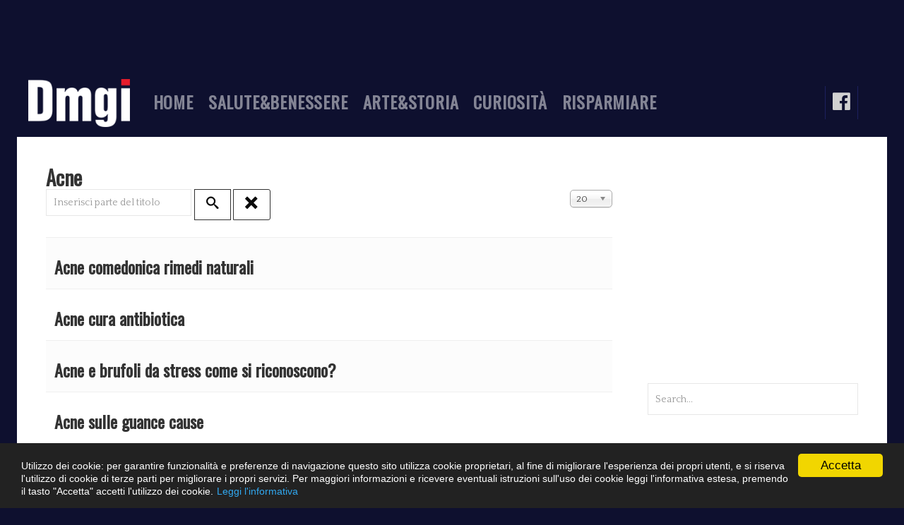

--- FILE ---
content_type: text/html; charset=utf-8
request_url: https://dmgi.it/component/tags/tag/acne.html
body_size: 5911
content:
<!DOCTYPE html>
<html lang="it-IT" dir="ltr">
        <head>
    
            <meta name="viewport" content="width=device-width, initial-scale=1.0">
        <meta http-equiv="X-UA-Compatible" content="IE=edge" />
        

                <link rel="icon" type="image/x-icon" href="/templates/dmgi/custom/images/loghi/favico.png" />
        
            
    <meta charset="utf-8" />
	<base href="https://dmgi.it/component/tags/tag/acne.html" />
	<meta name="keywords" content=" - Informazione su Rimedi naturali, Arte, Storia, Curiosità e tanto altro" />
	<meta name="description" content="Informazioni e curiosità sul mondo della salute attraverso l'utilizzo dei rimedi naturali e non solo. Approfondimenti sulla storia dell'arte, curiosità e consigli per risparmiare." />
	<meta name="generator" content="Joomla! - Open Source Content Management" />
	<title>Acne</title>
	<link href="/component/tags/tag/acne.feed?type=rss" rel="alternate" type="application/rss+xml" title="RSS 2.0" />
	<link href="/component/tags/tag/acne.feed?type=atom" rel="alternate" type="application/atom+xml" title="Atom 1.0" />
	<link href="https://dmgi.it/plugins/content/addtoany/addtoany.css" rel="stylesheet" />
	<link href="/media/jui/css/chosen.css?c4c935c45771b83e5a239ae42621a660" rel="stylesheet" />
	<link href="/modules/mod_rokajaxsearch/css/rokajaxsearch.css" rel="stylesheet" />
	<link href="/modules/mod_rokajaxsearch/themes/light/rokajaxsearch-theme.css" rel="stylesheet" />
	<link href="/templates/dmgi/uikit/css/uikit.min.css" rel="stylesheet" />
	<link href="/media/gantry5/assets/css/font-awesome.min.css" rel="stylesheet" />
	<link href="/media/gantry5/engines/nucleus/css-compiled/nucleus.css" rel="stylesheet" />
	<link href="/templates/dmgi/custom/css-compiled/dmgi_9.css" rel="stylesheet" />
	<link href="/media/gantry5/assets/css/bootstrap-gantry.css" rel="stylesheet" />
	<link href="/media/gantry5/engines/nucleus/css-compiled/joomla.css" rel="stylesheet" />
	<link href="/media/jui/css/icomoon.css" rel="stylesheet" />
	<link href="/templates/dmgi/custom/css-compiled/dmgi-joomla_9.css" rel="stylesheet" />
	<link href="/templates/dmgi/custom/css-compiled/custom_9.css" rel="stylesheet" />
	<link href="//cdnjs.cloudflare.com/ajax/libs/cookieconsent2/1.0.10/dark-bottom.css" rel="stylesheet" />
	<script type="application/json" class="joomla-script-options new">{"csrf.token":"ec7f5726bd210326ca4f3a53dd0730f4","system.paths":{"root":"","base":""}}</script>
	<script src="https://static.addtoany.com/menu/page.js" async></script>
	<script src="/media/system/js/core.js?c4c935c45771b83e5a239ae42621a660"></script>
	<script src="/media/jui/js/jquery.min.js?c4c935c45771b83e5a239ae42621a660"></script>
	<script src="/media/jui/js/jquery-noconflict.js?c4c935c45771b83e5a239ae42621a660"></script>
	<script src="/media/jui/js/jquery-migrate.min.js?c4c935c45771b83e5a239ae42621a660"></script>
	<script src="/media/jui/js/chosen.jquery.min.js?c4c935c45771b83e5a239ae42621a660"></script>
	<script src="/media/system/js/mootools-core.js?c4c935c45771b83e5a239ae42621a660"></script>
	<script src="/media/system/js/mootools-more.js?c4c935c45771b83e5a239ae42621a660"></script>
	<script src="/modules/mod_rokajaxsearch/js/rokajaxsearch.js"></script>
	<script src="/media/jui/js/bootstrap.min.js?c4c935c45771b83e5a239ae42621a660"></script>
	<script src="https://www.googletagmanager.com/gtag/js?id=UA-85450342-2" async></script>
	<script>

	jQuery(function ($) {
		initChosen();
		$("body").on("subform-row-add", initChosen);

		function initChosen(event, container)
		{
			container = container || document;
			$(container).find("select").chosen({"disable_search_threshold":10,"search_contains":true,"allow_single_deselect":true,"placeholder_text_multiple":"Scrivi o seleziona alcune opzioni","placeholder_text_single":"Seleziona un'opzione","no_results_text":"Nessun risultato"});
		}
	});
	
		var resetFilter = function() {
		document.getElementById('filter-search').value = '';
	}
window.addEvent((window.webkit) ? 'load' : 'domready', function() {
				window.rokajaxsearch = new RokAjaxSearch({
					'results': 'Results',
					'close': '',
					'websearch': 0,
					'blogsearch': 0,
					'imagesearch': 0,
					'videosearch': 0,
					'imagesize': 'MEDIUM',
					'safesearch': 'MODERATE',
					'search': 'Search...',
					'readmore': 'Read more...',
					'noresults': 'No results',
					'advsearch': 'Advanced search',
					'page': 'Page',
					'page_of': 'of',
					'searchlink': 'https://dmgi.it/index.php?option=com_search&amp;view=search&amp;tmpl=component',
					'advsearchlink': 'https://dmgi.it/index.php?option=com_search&amp;view=search',
					'uribase': 'https://dmgi.it/',
					'limit': '10',
					'perpage': '3',
					'ordering': 'newest',
					'phrase': 'any',
					'hidedivs': '',
					'includelink': 1,
					'viewall': 'View all results',
					'estimated': 'estimated',
					'showestimated': 1,
					'showpagination': 1,
					'showcategory': 0,
					'showreadmore': 1,
					'showdescription': 1
				});
			});      window.dataLayer = window.dataLayer || [];
      function gtag(){dataLayer.push(arguments);}
      gtag('js', new Date());

      gtag('config', 'UA-85450342-2');

          
	</script>

    <!--[if (gte IE 8)&(lte IE 9)]>
        <script type="text/javascript" src="/media/gantry5/assets/js/html5shiv-printshiv.min.js"></script>
        <link rel="stylesheet" href="/media/gantry5/engines/nucleus/css/nucleus-ie9.css" type="text/css"/>
        <script type="text/javascript" src="/media/gantry5/assets/js/matchmedia.polyfill.js"></script>
        <![endif]-->
                        <!-- Matomo -->
<script>
  var _paq = window._paq = window._paq || [];
  /* tracker methods like "setCustomDimension" should be called before "trackPageView" */
  _paq.push(['trackPageView']);
  _paq.push(['enableLinkTracking']);
  (function() {
    var u="//dmgi.it/stats_matmo/";
    _paq.push(['setTrackerUrl', u+'matomo.php']);
    _paq.push(['setSiteId', '15']);
    var d=document, g=d.createElement('script'), s=d.getElementsByTagName('script')[0];
    g.async=true; g.src=u+'matomo.js'; s.parentNode.insertBefore(g,s);
  })();
</script>
<!-- End Matomo Code -->

                
</head>

    <body class="gantry site com_tags view-tag no-layout no-task dir-ltr outline-9 g-offcanvas-left g-default g-style-preset1">
        
                    

        <div id="g-offcanvas"  data-g-offcanvas-swipe="0" data-g-offcanvas-css3="1">
                        <div class="g-grid">                        

        <div class="g-block size-100">
             <div id="mobile-menu-8307-particle" class="g-content g-particle">            <div id="g-mobilemenu-container" data-g-menu-breakpoint="60rem"></div>
            </div>
        </div>
            </div>
    </div>
        <div id="g-page-surround">
            <div class="g-offcanvas-hide g-offcanvas-toggle" role="navigation" data-offcanvas-toggle aria-controls="g-offcanvas" aria-expanded="false"><i class="fa fa-fw fa-bars"></i></div>                        

                            
                    
    
    
                <section id="g-container-site" class="g-wrapper">
                        
        <div class="g-container">        <section id="g-top">
                                        <div class="g-grid">                        

        <div class="g-block size-100 nomarginall nopaddingall center">
             <div class="g-content">
                                    <div class="platform-content"><div class="moduletable ">
						

<div class="custom"  >
	<script async src="//pagead2.googlesyndication.com/pagead/js/adsbygoogle.js"></script>
<!-- dmgi.it - banner DISPLAY header (sopra menu generale) -->
<ins class="adsbygoogle"
     style="display:inline-block;width:728px;height:90px"
     data-ad-client="ca-pub-9033186634415636"
     data-ad-slot="4006796492"></ins>
<script>
(adsbygoogle = window.adsbygoogle || []).push({});
</script></div>
		</div></div>
            
        </div>
        </div>
            </div>
            
    </section></div>
                    
        <div class="g-container">        <header id="g-header">
                                        <div class="g-grid">                        

        <div class="g-block size-12 nomarginall nopaddingall">
             <div id="logo-6391-particle" class="g-content g-particle">            <a href="/" title="Dmgi.it" rel="home" class="g-logo ">
            <img src="/images/loghi/logo.png" alt="Dmgi.it" />
    </a>
            </div>
        </div>
                    

        <div class="g-block size-78">
             <div id="menu-6643-particle" class="g-content g-particle">            <nav class="g-main-nav" data-g-mobile-target data-g-hover-expand="true">
        <ul class="g-toplevel">
                                                                                                        
        
                        
        
                
        <li class="g-menu-item g-menu-item-type-component g-menu-item-101 active g-standard  ">
            <a class="g-menu-item-container" href="/">
                                                                <span class="g-menu-item-content">
                                    <span class="g-menu-item-title">Home</span>
            
                    </span>
                                                </a>
                                </li>
    
                                                                                        
        
                        
        
                
        <li class="g-menu-item g-menu-item-type-component g-menu-item-115 g-standard  ">
            <a class="g-menu-item-container" href="/salute-benessere.html">
                                                                <span class="g-menu-item-content">
                                    <span class="g-menu-item-title">Salute&amp;Benessere</span>
            
                    </span>
                                                </a>
                                </li>
    
                                                                                        
        
                        
        
                
        <li class="g-menu-item g-menu-item-type-component g-menu-item-116 g-standard  ">
            <a class="g-menu-item-container" href="/arte-storia.html">
                                                                <span class="g-menu-item-content">
                                    <span class="g-menu-item-title">Arte&amp;storia</span>
            
                    </span>
                                                </a>
                                </li>
    
                                                                                        
        
                        
        
                
        <li class="g-menu-item g-menu-item-type-component g-menu-item-117 g-standard  ">
            <a class="g-menu-item-container" href="/consigli.html">
                                                                <span class="g-menu-item-content">
                                    <span class="g-menu-item-title">Curiosità</span>
            
                    </span>
                                                </a>
                                </li>
    
                                                                                        
        
                        
        
                
        <li class="g-menu-item g-menu-item-type-component g-menu-item-141 g-standard  ">
            <a class="g-menu-item-container" href="/risparmiare.html">
                                                                <span class="g-menu-item-content">
                                    <span class="g-menu-item-title">Risparmiare</span>
            
                    </span>
                                                </a>
                                </li>
    
    
        </ul>
    </nav>
            </div>
        </div>
                    

        <div class="g-block size-10">
             <div id="social-8807-particle" class="g-content g-particle">            <div class="g-social visible-desktop" >
                                            <a target="_blank" href="https://www.facebook.com/rimedinaturalinfo/"  title=""  >
                <span class="fa fa-facebook-official fa-2x"></span>
                            </a>
            </div>
            </div>
        </div>
            </div>
            
    </header></div>
                    
        <div class="g-container">        <section id="g-system-messages">
                                        <div class="g-grid">                        

        <div class="g-block size-100">
             <div class="g-system-messages">
                                            
            
    </div>
        </div>
            </div>
            
    </section></div>
                
                                
    
    
            <div class="g-container">    <section id="g-container-main" class="g-wrapper">
                            <div class="g-grid">                        

        <div class="g-block size-71">
             <section id="g-mainbody">
                                        <div class="g-grid">                        

        <div class="g-block size-100">
             <div class="g-content">
                                                            <div class="platform-content row-fluid"><div class="span12"><div class="tag-category">
				<h2>
			Acne		</h2>
											<form action="https://dmgi.it/component/tags/tag/acne.html" method="post" name="adminForm" id="adminForm" class="form-inline">
			<fieldset class="filters btn-toolbar">
							<div class="btn-group">
					<label class="filter-search-lbl element-invisible" for="filter-search">
						Inserisci parte del titolo&#160;					</label>
					<input type="text" name="filter-search" id="filter-search" value="" class="inputbox" onchange="document.adminForm.submit();" title="Inserisci tutto o una parte del titolo da cercare." placeholder="Inserisci parte del titolo" />
					<button type="button" name="filter-search-button" title="Cerca" onclick="document.adminForm.submit();" class="btn">
						<span class="icon-search"></span>
					</button>
					<button type="reset" name="filter-clear-button" title="Annulla" class="btn" onclick="resetFilter(); document.adminForm.submit();">
						<span class="icon-remove"></span>
					</button>
				</div>
										<div class="btn-group pull-right">
					<label for="limit" class="element-invisible">
						Visualizza n.					</label>
					<select id="limit" name="limit" class="inputbox input-mini" size="1" onchange="this.form.submit()">
	<option value="5">5</option>
	<option value="10">10</option>
	<option value="15">15</option>
	<option value="20" selected="selected">20</option>
	<option value="25">25</option>
	<option value="30">30</option>
	<option value="50">50</option>
	<option value="100">100</option>
	<option value="0">Tutte</option>
</select>
				</div>
						<input type="hidden" name="filter_order" value="" />
			<input type="hidden" name="filter_order_Dir" value="" />
			<input type="hidden" name="limitstart" value="" />
			<input type="hidden" name="task" value="" />
			<div class="clearfix"></div>
		</fieldset>
				<ul class="category list-striped">
												<li class="cat-list-row0 clearfix">
													<h3>
						<a href="/salute-benessere/211-acne-comedonica-rimedi-naturali.html">
							Acne comedonica rimedi naturali 						</a>
					</h3>
																												</li>
												<li class="cat-list-row1 clearfix">
													<h3>
						<a href="/salute-benessere/209-acne-cura-antibiotica.html">
							Acne cura antibiotica						</a>
					</h3>
																												</li>
												<li class="cat-list-row0 clearfix">
													<h3>
						<a href="/salute-benessere/217-acne-da-stress-come-riconoscerli.html">
							Acne e brufoli da stress come si riconoscono? 						</a>
					</h3>
																												</li>
												<li class="cat-list-row1 clearfix">
													<h3>
						<a href="/salute-benessere/200-acne-sulle-guance-cause.html">
							Acne sulle guance cause 						</a>
					</h3>
																												</li>
												<li class="cat-list-row0 clearfix">
													<h3>
						<a href="/salute-benessere/126-cibi-che-fanno-bene-alla-pelle-acneica.html">
							Cibi che fanno bene alla pelle acneica 						</a>
					</h3>
																												</li>
												<li class="cat-list-row1 clearfix">
													<h3>
						<a href="/salute-benessere/118-contrastare-l-acne-con-i-fiori-di-bach.html">
							Contrastare l'acne con i Fiori di Bach						</a>
					</h3>
																												</li>
												<li class="cat-list-row0 clearfix">
													<h3>
						<a href="/salute-benessere/190-pomata-antibiotica-per-acne.html">
							Pomata antibiotica per acne 						</a>
					</h3>
																												</li>
												<li class="cat-list-row1 clearfix">
													<h3>
						<a href="/salute-benessere/129-puntini-rossi-sulla-pelle-del-neonato.html">
							Puntini rossi sulla pelle del neonato?						</a>
					</h3>
																												</li>
												<li class="cat-list-row0 clearfix">
													<h3>
						<a href="/salute-benessere/216-acne-cicatrice-rimedi-naturali.html">
							Rimedi naturali cicatrici acne 						</a>
					</h3>
																												</li>
												<li class="cat-list-row1 clearfix">
													<h3>
						<a href="/salute-benessere/170-rimedi-per-acne-giovanile.html">
							Rimedi per acne giovanile						</a>
					</h3>
																												</li>
												<li class="cat-list-row0 clearfix">
													<h3>
						<a href="/salute-benessere/12-segni-da-acne-come-eliminarli.html">
							Segni da acne come eliminarli 						</a>
					</h3>
																												</li>
												<li class="cat-list-row1 clearfix">
													<h3>
						<a href="/salute-benessere/132-tipologie-di-acne-e-relative-cause.html">
							Tipologie di acne e relative cause						</a>
					</h3>
																												</li>
												<li class="cat-list-row0 clearfix">
													<h3>
						<a href="/salute-benessere/151-vitamina-a-contro-acne.html">
							Vitamina A contro acne, ma non solo...						</a>
					</h3>
																												</li>
					</ul>
	</form>
	</div></div></div>
    
            
    </div>
        </div>
            </div>
            
    </section>
        </div>
                    

        <div class="g-block size-29">
             <aside id="g-aside">
                                        <div class="g-grid">                        

        <div id="bannerlat" class="g-block size-100 visible-desktop">
             <div id="custom-9043-particle" class="g-content g-particle">            <script async src="//pagead2.googlesyndication.com/pagead/js/adsbygoogle.js"></script>
<!-- dmgi.it - Annuncio display 300x250 sidebar-right! -->
<ins class="adsbygoogle"
     style="display:inline-block;width:300px;height:250px"
     data-ad-client="ca-pub-9033186634415636"
     data-ad-slot="3934775159"></ins>
<script>
(adsbygoogle = window.adsbygoogle || []).push({});
</script>
            </div>
        </div>
            </div>
                            <div class="g-grid">                        

        <div class="g-block size-100">
             <div class="g-content">
                                    <div class="platform-content"><div class="moduletable visible-desktop">
						<form name="rokajaxsearch" id="rokajaxsearch" class="light" action="https://dmgi.it/" method="get">
<div class="rokajaxsearch visible-desktop">
	<div class="roksearch-wrapper">
		<input id="roksearch_search_str" name="searchword" type="text" class="inputbox roksearch_search_str" placeholder="Search..." />
	</div>
	<input type="hidden" name="searchphrase" value="any"/>
	<input type="hidden" name="limit" value="20" />
	<input type="hidden" name="ordering" value="newest" />
	<input type="hidden" name="view" value="search" />
	<input type="hidden" name="option" value="com_search" />
	
	
	<div id="roksearch_results"></div>
</div>
<div id="rokajaxsearch_tmp" style="visibility:hidden;display:none;"></div>
</form>
		</div></div><div class="platform-content"><div class="moduletable visible-desktop">
							<h3 class="g-title"><span>TAGS</span></h3>
						<div class="tagspopularvisible-desktop">
	<ul>
		<li>
		<a href="/component/tags/tag/rimedi-naturali.html">
			Rimedi naturali</a>
					<span class="tag-count badge badge-info">83</span>
			</li>
		<li>
		<a href="/component/tags/tag/acne.html">
			Acne</a>
					<span class="tag-count badge badge-info">13</span>
			</li>
		<li>
		<a href="/component/tags/tag/antiquariato.html">
			Antiquariato</a>
					<span class="tag-count badge badge-info">13</span>
			</li>
		<li>
		<a href="/component/tags/tag/storia-del-mobile.html">
			Storia del mobile</a>
					<span class="tag-count badge badge-info">11</span>
			</li>
		<li>
		<a href="/component/tags/tag/test-dna-gravidanza.html">
			Gravidanza</a>
					<span class="tag-count badge badge-info">8</span>
			</li>
		<li>
		<a href="/component/tags/tag/argento-antico.html">
			Argento antico</a>
					<span class="tag-count badge badge-info">8</span>
			</li>
		<li>
		<a href="/component/tags/tag/alimentazione.html">
			Alimentazione</a>
					<span class="tag-count badge badge-info">7</span>
			</li>
		<li>
		<a href="/component/tags/tag/bambini.html">
			Bambini</a>
					<span class="tag-count badge badge-info">7</span>
			</li>
		<li>
		<a href="/component/tags/tag/menopausa.html">
			Menopausa</a>
					<span class="tag-count badge badge-info">5</span>
			</li>
		<li>
		<a href="/component/tags/tag/chirurgia.html">
			Chirurgia</a>
					<span class="tag-count badge badge-info">5</span>
			</li>
		<li>
		<a href="/component/tags/tag/tecnologia.html">
			Tecnologia</a>
					<span class="tag-count badge badge-info">4</span>
			</li>
		<li>
		<a href="/component/tags/tag/scienza.html">
			Scienza</a>
					<span class="tag-count badge badge-info">4</span>
			</li>
		<li>
		<a href="/component/tags/tag/cellulite.html">
			Cellulite</a>
					<span class="tag-count badge badge-info">3</span>
			</li>
		<li>
		<a href="/component/tags/tag/psicologia.html">
			Psicologia</a>
					<span class="tag-count badge badge-info">3</span>
			</li>
		<li>
		<a href="/component/tags/tag/capelli.html">
			Capelli</a>
					<span class="tag-count badge badge-info">3</span>
			</li>
		<li>
		<a href="/component/tags/tag/smagliature.html">
			Smagliature</a>
					<span class="tag-count badge badge-info">2</span>
			</li>
		<li>
		<a href="/component/tags/tag/occhiaia.html">
			Occhiaia</a>
					<span class="tag-count badge badge-info">2</span>
			</li>
		<li>
		<a href="/component/tags/tag/dimagrimento.html">
			Dimagrimento</a>
					<span class="tag-count badge badge-info">2</span>
			</li>
		<li>
		<a href="/component/tags/tag/colesterolo.html">
			Colesterolo</a>
					<span class="tag-count badge badge-info">2</span>
			</li>
		<li>
		<a href="/component/tags/tag/natura.html">
			Natura</a>
					<span class="tag-count badge badge-info">2</span>
			</li>
		</ul>
</div>
		</div></div>
            
        </div>
        </div>
            </div>
            
    </aside>
        </div>
            </div>
    
    </section>
    </div>
                    
        <div class="g-container">        <section id="g-copyright">
                                        <div class="g-grid">                        

        <div class="g-block size-100 align-left">
             <div id="copyright-1481-particle" class="g-content g-particle">            &copy;
        2026
    Copyright Dmgi.it - Tutti i diritti Riservati
            </div>
        </div>
            </div>
            
    </section></div>
        
    </section>
    
                    
        <div class="g-container">        <section id="g-to-top">
                                        <div class="g-grid">                        

        <div class="g-block size-100">
             <div id="totop-7314-particle" class="g-content g-particle">            <div class=" g-particle">
    <div class="g-totop style1">
        <a href="#" id="g-totop-button" rel="nofollow" data-uk-smooth-scroll>
            <i class="fa fa-angle-up"></i>                    </a>
    </div>
</div>
            </div>
        </div>
            </div>
            
    </section></div>
            
                        

        </div>
                    

                        <script type="text/javascript" src="/media/gantry5/assets/js/main.js"></script>
    <script type="text/javascript" src="/templates/dmgi/uikit/js/uikit.min.js"></script>
    <script type="text/javascript">
		(function($) {
			$(document).ready(function() {
				$(window).scroll(function() {
					if ($(document).scrollTop() < 500 || $(window).width() < 767) {
				        $('#g-totop-button').removeClass('totopfixed');

				    } else {
				        $('#g-totop-button').addClass('totopfixed');

				    }
				});
			});
		})(jQuery);
	</script>
    <script type="text/javascript" src="/templates/dmgi/js/template.js"></script>
    <script type="text/javascript">
	        	(function($) {
					// Add a wrapping DIV (Wrapper) to the site
					$(document).ready(function() {
						$("#g-container-site").addClass("g-container g-site-wrapper");
					});
				})(jQuery);
	        </script>
    <script type="text/javascript">
            window.cookieconsent_options = {
                message: '\u003Csmall\u003EUtilizzo\u0020dei\u0020cookie\u003A\u0020per\u0020garantire\u0020funzionalit\u00E0\u0020e\u0020preferenze\u0020di\u0020navigazione\u0020questo\u0020sito\u0020utilizza\u0020cookie\u0020proprietari,\u0020al\u0020fine\u0020di\u0020migliorare\u0020l\u0027esperienza\u0020dei\u0020propri\u0020utenti,\u0020e\u0020si\u0020riserva\u0020l\u0027utilizzo\u0020di\u0020cookie\u0020di\u0020terze\u0020parti\u0020per\u0020migliorare\u0020i\u0020propri\u0020servizi.\u0020Per\u0020maggiori\u0020informazioni\u0020e\u0020ricevere\u0020eventuali\u0020istruzioni\u0020sull\u0027uso\u0020dei\u0020cookie\u0020leggi\u0020l\u0027informativa\u0020estesa,\u0020premendo\u0020il\u0020tasto\u0020\u0022Accetta\u0022\u0020accetti\u0020l\u0027utilizzo\u0020dei\u0020cookie.\u003C\/small\u003E',
                learnMore: '\u003Csmall\u003ELeggi\u0020l\u0027informativa\u003C\/small\u003E',
                                    link: 'utilizzo-dei-cookie.html',
                    target: '_parent',
                                dismiss: 'Accetta',
                theme: 'dark-bottom'
            };
        </script>
    <script type="text/javascript" src="//cdnjs.cloudflare.com/ajax/libs/cookieconsent2/1.0.10/cookieconsent.min.js"></script>
    <script type="text/javascript" src="/templates/dmgi/js/scrollReveal.min.js"></script>
    <script type="text/javascript">
			window.sr = new scrollReveal({ mobile: false });
		</script>
    

    

        
    </body>
</html>


--- FILE ---
content_type: text/html; charset=utf-8
request_url: https://www.google.com/recaptcha/api2/aframe
body_size: 269
content:
<!DOCTYPE HTML><html><head><meta http-equiv="content-type" content="text/html; charset=UTF-8"></head><body><script nonce="CMCbwHXPED-yPM94E6YfQQ">/** Anti-fraud and anti-abuse applications only. See google.com/recaptcha */ try{var clients={'sodar':'https://pagead2.googlesyndication.com/pagead/sodar?'};window.addEventListener("message",function(a){try{if(a.source===window.parent){var b=JSON.parse(a.data);var c=clients[b['id']];if(c){var d=document.createElement('img');d.src=c+b['params']+'&rc='+(localStorage.getItem("rc::a")?sessionStorage.getItem("rc::b"):"");window.document.body.appendChild(d);sessionStorage.setItem("rc::e",parseInt(sessionStorage.getItem("rc::e")||0)+1);localStorage.setItem("rc::h",'1769900684145');}}}catch(b){}});window.parent.postMessage("_grecaptcha_ready", "*");}catch(b){}</script></body></html>

--- FILE ---
content_type: text/css
request_url: https://dmgi.it/templates/dmgi/custom/css-compiled/dmgi_9.css
body_size: 19258
content:
/* GANTRY5 DEVELOPMENT MODE ENABLED.

   WARNING: This file is automatically generated by Gantry5. Any modifications to this file will be lost!

   For more information on modifying CSS, please read:

   http://docs.gantry.org/gantry5/configure/styles
   http://docs.gantry.org/gantry5/tutorials/adding-a-custom-style-sheet
 */

@import url('//fonts.googleapis.com/css?family=Quattrocento');
@import url('//fonts.googleapis.com/css?family=Oswald');
/* line 2, media/gantry5/engines/nucleus/scss/nucleus/mixins/_nav.scss */
/* line 12, media/gantry5/engines/nucleus/scss/nucleus/mixins/_nav.scss */
/* line 2, media/gantry5/engines/nucleus/scss/nucleus/mixins/_utilities.scss */
/* line 9, media/gantry5/engines/nucleus/scss/nucleus/mixins/_utilities.scss */
/* line 2, media/gantry5/engines/nucleus/scss/nucleus/theme/_flex.scss */
.g-content {
  margin: 0.625rem;
  padding: 0.938rem;
}
/* line 6, media/gantry5/engines/nucleus/scss/nucleus/theme/_flex.scss */
.g-flushed .g-content {
  margin: 0;
  padding: 0;
}
/* line 2, media/gantry5/engines/nucleus/scss/nucleus/theme/_typography.scss */
body {
  font-size: 1rem;
  line-height: 1.5;
}
/* line 8, media/gantry5/engines/nucleus/scss/nucleus/theme/_typography.scss */
h1 {
  font-size: 2.53rem;
}
/* line 12, media/gantry5/engines/nucleus/scss/nucleus/theme/_typography.scss */
h2 {
  font-size: 2.09rem;
}
/* line 16, media/gantry5/engines/nucleus/scss/nucleus/theme/_typography.scss */
h3 {
  font-size: 1.65rem;
}
/* line 20, media/gantry5/engines/nucleus/scss/nucleus/theme/_typography.scss */
h4 {
  font-size: 1.265rem;
}
/* line 24, media/gantry5/engines/nucleus/scss/nucleus/theme/_typography.scss */
h5 {
  font-size: 1.1rem;
}
/* line 28, media/gantry5/engines/nucleus/scss/nucleus/theme/_typography.scss */
h6 {
  font-size: 0.99rem;
}
/* line 33, media/gantry5/engines/nucleus/scss/nucleus/theme/_typography.scss */
small {
  font-size: 0.875rem;
}
/* line 37, media/gantry5/engines/nucleus/scss/nucleus/theme/_typography.scss */
cite {
  font-size: 0.875rem;
}
/* line 41, media/gantry5/engines/nucleus/scss/nucleus/theme/_typography.scss */
sub, sup {
  font-size: 0.75rem;
}
/* line 46, media/gantry5/engines/nucleus/scss/nucleus/theme/_typography.scss */
code, kbd, pre, samp {
  font-size: 1rem;
  font-family: "Menlo", "Monaco", monospace;
}
/* line 1, media/gantry5/engines/nucleus/scss/nucleus/theme/_forms.scss */
textarea, select[multiple=multiple], input[type="color"], input[type="date"], input[type="datetime"], input[type="datetime-local"], input[type="email"], input[type="month"], input[type="number"], input[type="password"], input[type="search"], input[type="tel"], input[type="text"], input[type="time"], input[type="url"], input[type="week"], input:not([type]) {
  border-radius: 0.1875rem;
}
/* line 1, templates/dmgi/scss/dmgi/_core.scss */
body, #g-page-surround {
  color: #0a0a0a;
  background-color: #0e102f;
  -webkit-font-smoothing: antialiased;
  -moz-osx-font-smoothing: grayscale;
}
/* line 15, templates/dmgi/scss/dmgi/_core.scss */
.g-site-wrapper {
  box-shadow: 0 3px 20px 0 rgba(0, 0, 0, 0.1);
}
/* line 19, templates/dmgi/scss/dmgi/_core.scss */
/* line 20, templates/dmgi/scss/dmgi/_core.scss */
@media only all and (min-width: 77rem) {
  /* line 4, media/gantry5/engines/nucleus/scss/nucleus/mixins/_breakpoints.scss */
  .g-container #g-drawer, .g-container #g-header, .g-container #g-breadcrumb, .g-container #g-showcase, .g-container #g-intro, .g-container #g-feature, .g-container #g-subfeature, .g-container #g-utility, .g-container #g-maintop, .g-container #g-system-messages, .g-container #g-container-main, .g-container #g-mainbottom, .g-container #g-extension, .g-container #g-additional, .g-container #g-prebottom, .g-container #g-bottom, .g-container #g-afterbottom, .g-container #g-last, .g-container #g-footer, .g-container #g-copyright {
    padding-left: 1rem;
    padding-right: 1rem;
  }
}
/* line 29, templates/dmgi/scss/dmgi/_core.scss */
#g-page-surround {
  box-shadow: 0 0 15px rgba(0, 0, 0, 0.4);
}
@media print {
  /* line 34, templates/dmgi/scss/dmgi/_core.scss */
  #g-page-surround {
    background: #fff !important;
    color: #000 !important;
  }
}
/* line 40, templates/dmgi/scss/dmgi/_core.scss */
a {
  color: #e00000;
  -webkit-transition: color 0.2s;
  -moz-transition: color 0.2s;
  transition: color 0.2s;
}
/* line 43, templates/dmgi/scss/dmgi/_core.scss */
a:hover {
  color: #940000;
}
/* line 48, templates/dmgi/scss/dmgi/_core.scss */
h1, h2, h3, h4, h5, h6, strong {
  color: #333;
}
/* line 52, templates/dmgi/scss/dmgi/_core.scss */
.button {
  display: inline-block;
  padding: 0.5rem 1rem;
  border-radius: 0.1875rem;
  background: #e00000;
  color: #fff;
  border: 0;
  line-height: 1.5;
  font-size: 1.1rem;
  vertical-align: middle;
  text-shadow: none;
  box-shadow: none;
  text-align: center;
  -webkit-transition: background 0.2s;
  -moz-transition: background 0.2s;
  transition: background 0.2s;
}
/* line 66, templates/dmgi/scss/dmgi/_core.scss */
.button:hover {
  background: #333;
  color: #fff;
}
/* line 70, templates/dmgi/scss/dmgi/_core.scss */
.button:active, .button:focus {
  background: #333;
  color: #fff;
}
/* line 74, templates/dmgi/scss/dmgi/_core.scss */
.button.dark {
  background: #333;
}
/* line 76, templates/dmgi/scss/dmgi/_core.scss */
.button.dark:hover, .button.dark:active, .button.dark:focus {
  background: #e00000;
}
/* line 80, templates/dmgi/scss/dmgi/_core.scss */
.button.empty {
  background: none;
  border: 1px solid #e00000;
  color: #e00000;
  -webkit-transition: all 0.2s;
  -moz-transition: all 0.2s;
  transition: all 0.2s;
}
/* line 85, templates/dmgi/scss/dmgi/_core.scss */
.button.empty:hover {
  color: #fff;
  background: #e00000;
}
/* line 92, templates/dmgi/scss/dmgi/_core.scss */
/* line 93, templates/dmgi/scss/dmgi/_core.scss */
.button.button-grey {
  background: #f5f5f5;
  color: #0a0a0a;
}
/* line 96, templates/dmgi/scss/dmgi/_core.scss */
.button.button-grey:hover {
  background: #e6e6e6;
}
/* line 100, templates/dmgi/scss/dmgi/_core.scss */
.button.button-green {
  background: #0ad1a0;
}
/* line 102, templates/dmgi/scss/dmgi/_core.scss */
.button.button-green:hover {
  background: #09b48a;
}
/* line 106, templates/dmgi/scss/dmgi/_core.scss */
.button.button-orange {
  background: #f86b35;
}
/* line 108, templates/dmgi/scss/dmgi/_core.scss */
.button.button-orange:hover {
  background: #e84608;
}
/* line 112, templates/dmgi/scss/dmgi/_core.scss */
.button.button-purple {
  background: #da4282;
}
/* line 114, templates/dmgi/scss/dmgi/_core.scss */
.button.button-purple:hover {
  background: #ba2464;
}
/* line 118, templates/dmgi/scss/dmgi/_core.scss */
.button.button-blue {
  background: #21c2f8;
}
/* line 120, templates/dmgi/scss/dmgi/_core.scss */
.button.button-blue:hover {
  background: #07a1d5;
}
/* line 124, templates/dmgi/scss/dmgi/_core.scss */
.button.button-xlarge {
  font-size: 1.4rem;
}
/* line 127, templates/dmgi/scss/dmgi/_core.scss */
.button.button-large {
  font-size: 1.2rem;
}
/* line 130, templates/dmgi/scss/dmgi/_core.scss */
.button.button-small {
  font-size: 0.8rem;
}
/* line 133, templates/dmgi/scss/dmgi/_core.scss */
.button.button-xsmall {
  font-size: 0.7rem;
}
/* line 136, templates/dmgi/scss/dmgi/_core.scss */
.button.button-block {
  display: block;
}
/* line 141, templates/dmgi/scss/dmgi/_core.scss */
.g-title {
  margin-top: -5px;
  margin-bottom: 30px;
  position: relative;
  font-size: 0.9rem;
  text-transform: uppercase;
  letter-spacing: 0.2px;
  border-top: 1px solid #efefef;
  border-bottom: 1px solid #efefef;
  background: #fbfbfb;
  padding: 5px 10px;
}
/* line 154, templates/dmgi/scss/dmgi/_core.scss */
/* line 155, templates/dmgi/scss/dmgi/_core.scss */
/* line 156, templates/dmgi/scss/dmgi/_core.scss */
#g-aside .g-content > div, #g-sidebar .g-content > div {
  margin-bottom: 35px;
}
/* line 158, templates/dmgi/scss/dmgi/_core.scss */
#g-aside .g-content > div:last-child, #g-sidebar .g-content > div:last-child {
  margin-bottom: 0;
}
/* line 166, templates/dmgi/scss/dmgi/_core.scss */
.border-bottom {
  border-bottom: 1px solid #efefef;
}
/* line 170, templates/dmgi/scss/dmgi/_core.scss */
.border-top {
  border-top: 1px solid #efefef;
}
/* line 174, templates/dmgi/scss/dmgi/_core.scss */
.g-logo {
  margin: 10px 0;
  display: inline-block;
}
/* line 176, templates/dmgi/scss/dmgi/_core.scss */
.g-logo > .g-content {
  margin-top: 0;
  margin-bottom: 0;
}
@media only all and (max-width: 47.99rem) {
  /* line 25, media/gantry5/engines/nucleus/scss/nucleus/mixins/_breakpoints.scss */
  .g-logo {
    display: block;
    text-align: center;
  }
}
/* line 185, templates/dmgi/scss/dmgi/_core.scss */
.g-logo img {
  width: auto;
}
/* line 190, templates/dmgi/scss/dmgi/_core.scss */
.logo-large {
  display: inline-block;
}
/* line 195, templates/dmgi/scss/dmgi/_core.scss */
.g-gutter {
  margin-left: -0.938rem;
  margin-right: -0.938rem;
}
/* line 198, templates/dmgi/scss/dmgi/_core.scss */
.g-gutter .g-content {
  margin: 0;
  padding-top: 0;
  padding-bottom: 0;
}
/* line 206, templates/dmgi/scss/dmgi/_core.scss */
.fullwidth-section {
  padding: 0 !important;
}
/* line 208, templates/dmgi/scss/dmgi/_core.scss */
.fullwidth-section > .g-container {
  width: 100%;
}
/* line 211, templates/dmgi/scss/dmgi/_core.scss */
.fullwidth-section .g-content {
  padding: 0;
  margin: 0;
}
/* line 218, templates/dmgi/scss/dmgi/_core.scss */
.pull-up {
  margin-top: -2rem;
}
/* line 223, templates/dmgi/scss/dmgi/_core.scss */
.g-center-vertical {
  display: -webkit-box;
  display: -moz-box;
  display: box;
  display: -webkit-flex;
  display: -moz-flex;
  display: -ms-flexbox;
  display: flex;
  -webkit-box-align: center;
  -moz-box-align: center;
  box-align: center;
  -webkit-align-items: center;
  -moz-align-items: center;
  -ms-align-items: center;
  -o-align-items: center;
  align-items: center;
  -ms-flex-align: center;
}
/* line 229, templates/dmgi/scss/dmgi/_core.scss */
/* line 230, templates/dmgi/scss/dmgi/_core.scss */
.tooltip h1, .tooltip h2, .tooltip h3, .tooltip h4, .tooltip h5, .tooltip h6, .tooltip strong {
  color: #fff !important;
}
/* line 236, templates/dmgi/scss/dmgi/_core.scss */
/* line 237, templates/dmgi/scss/dmgi/_core.scss */
.g-offline #g-header {
  border-bottom: 1px solid #efefef;
}
/* line 239, templates/dmgi/scss/dmgi/_core.scss */
/* line 240, templates/dmgi/scss/dmgi/_core.scss */
.g-offline #g-header .g-block:last-child {
  text-align: center;
}
/* line 245, templates/dmgi/scss/dmgi/_core.scss */
.g-offline #g-main {
  background: #fff;
  padding: 1rem;
}
/* line 248, templates/dmgi/scss/dmgi/_core.scss */
/* line 249, templates/dmgi/scss/dmgi/_core.scss */
.g-offline #g-main #form-login fieldset {
  margin-bottom: 0;
}
/* line 257, templates/dmgi/scss/dmgi/_core.scss */
/* line 258, templates/dmgi/scss/dmgi/_core.scss */
/* line 259, templates/dmgi/scss/dmgi/_core.scss */
/* line 260, templates/dmgi/scss/dmgi/_core.scss */
.presets-demo .g-dropdown .g-menu-item-container:before {
  content: "";
  position: absolute;
  width: 20px;
  height: 20px;
  margin-top: 1px;
  border-radius: 3px;
  background: #000;
}
/* line 269, templates/dmgi/scss/dmgi/_core.scss */
.presets-demo .g-dropdown .g-menu-item-container .g-menu-item-content {
  margin-left: 30px;
}
/* line 273, templates/dmgi/scss/dmgi/_core.scss */
/* line 274, templates/dmgi/scss/dmgi/_core.scss */
/* line 275, templates/dmgi/scss/dmgi/_core.scss */
.presets-demo .g-dropdown .preset1 .g-menu-item-container:before {
  background: #ffa621;
}
/* line 280, templates/dmgi/scss/dmgi/_core.scss */
/* line 281, templates/dmgi/scss/dmgi/_core.scss */
/* line 282, templates/dmgi/scss/dmgi/_core.scss */
.presets-demo .g-dropdown .preset2 .g-menu-item-container:before {
  background: #e174fd;
}
/* line 287, templates/dmgi/scss/dmgi/_core.scss */
/* line 288, templates/dmgi/scss/dmgi/_core.scss */
/* line 289, templates/dmgi/scss/dmgi/_core.scss */
.presets-demo .g-dropdown .preset3 .g-menu-item-container:before {
  background: #91b2c3;
}
/* line 294, templates/dmgi/scss/dmgi/_core.scss */
/* line 295, templates/dmgi/scss/dmgi/_core.scss */
/* line 296, templates/dmgi/scss/dmgi/_core.scss */
.presets-demo .g-dropdown .preset4 .g-menu-item-container:before {
  background: #0ad1a0;
}
/* line 301, templates/dmgi/scss/dmgi/_core.scss */
/* line 302, templates/dmgi/scss/dmgi/_core.scss */
/* line 303, templates/dmgi/scss/dmgi/_core.scss */
.presets-demo .g-dropdown .preset5 .g-menu-item-container:before {
  background: #21c2f8;
}
/* line 308, templates/dmgi/scss/dmgi/_core.scss */
/* line 309, templates/dmgi/scss/dmgi/_core.scss */
/* line 310, templates/dmgi/scss/dmgi/_core.scss */
.presets-demo .g-dropdown .preset6 .g-menu-item-container:before {
  background: #d13a7a;
}
/* line 318, templates/dmgi/scss/dmgi/_core.scss */
/* line 319, templates/dmgi/scss/dmgi/_core.scss */
/* line 320, templates/dmgi/scss/dmgi/_core.scss */
/* line 321, templates/dmgi/scss/dmgi/_core.scss */
/* line 322, templates/dmgi/scss/dmgi/_core.scss */
/* line 323, templates/dmgi/scss/dmgi/_core.scss */
#g-mobilemenu-container .presets-demo .g-dropdown .g-go-back .g-menu-item-container:before {
  content: "\f053";
  position: relative;
  width: 1.28571em;
  height: auto;
  margin-top: 0;
  border-radius: 0;
  background: none;
}
/* line 332, templates/dmgi/scss/dmgi/_core.scss */
#g-mobilemenu-container .presets-demo .g-dropdown .g-go-back .g-menu-item-container .g-menu-item-content {
  margin-left: 30px;
}
/* line 6, templates/dmgi/scss/dmgi/_typography.scss */
body {
  font-family: "Quattrocento";
  font-weight: 400;
  font-size: 1.1rem;
}
/* line 12, templates/dmgi/scss/dmgi/_typography.scss */
h1, h2, h3, h4, h5, h6 {
  font-family: "Oswald";
  font-weight: 600;
  margin-top: -5px;
}
/* line 18, templates/dmgi/scss/dmgi/_typography.scss */
h1 {
  font-size: 2.53rem;
}
/* line 21, templates/dmgi/scss/dmgi/_typography.scss */
h2 {
  font-size: 2.09rem;
}
/* line 24, templates/dmgi/scss/dmgi/_typography.scss */
h3 {
  font-size: 1.65rem;
}
/* line 27, templates/dmgi/scss/dmgi/_typography.scss */
h4 {
  font-size: 1.265rem;
}
/* line 30, templates/dmgi/scss/dmgi/_typography.scss */
h5 {
  font-size: 1.1rem;
}
/* line 33, templates/dmgi/scss/dmgi/_typography.scss */
h6 {
  font-size: 0.99rem;
}
/* line 37, templates/dmgi/scss/dmgi/_typography.scss */
.g-main-nav {
  font-family: "Oswald";
  font-weight: 400;
  font-size: 1.5rem;
}
/* line 43, templates/dmgi/scss/dmgi/_typography.scss */
.g-main-nav .g-dropdown {
  font-size: 1.5rem;
}
/* line 47, templates/dmgi/scss/dmgi/_typography.scss */
bold, strong {
  font-weight: 700;
}
/* line 51, templates/dmgi/scss/dmgi/_typography.scss */
.button {
  font-weight: 500;
}
/* line 56, templates/dmgi/scss/dmgi/_typography.scss */
blockquote {
  border-left: 10px solid #f0f2f4;
}
/* line 58, templates/dmgi/scss/dmgi/_typography.scss */
blockquote p {
  font-size: 1.2rem;
  color: #3d3d3d;
  margin-bottom: 1rem !important;
}
/* line 63, templates/dmgi/scss/dmgi/_typography.scss */
blockquote cite {
  display: block;
  text-align: right;
  color: #0a0a0a;
  font-size: 1.3rem;
}
/* line 69, templates/dmgi/scss/dmgi/_typography.scss */
/* line 70, templates/dmgi/scss/dmgi/_typography.scss */
blockquote small:before {
  content: none !important;
}
/* line 77, templates/dmgi/scss/dmgi/_typography.scss */
code {
  background: #fafafa;
  color: #d05;
  font-size: 0.99rem;
  border: 1px solid #efefef;
}
/* line 84, templates/dmgi/scss/dmgi/_typography.scss */
pre {
  padding: 1rem;
  margin: 2rem 0;
  background: #f8f8f8;
  border: 1px solid #efefef;
  border-radius: 0.1875rem;
  line-height: 1.15;
  font-size: 0.99rem;
  border: 1px solid #efefef;
}
/* line 94, templates/dmgi/scss/dmgi/_typography.scss */
pre code {
  color: #237794;
  background: inherit;
  font-size: 0.99rem;
}
/* line 99, templates/dmgi/scss/dmgi/_typography.scss */
pre.prettyprint {
  border: 1px solid #efefef !important;
  padding: 1rem !important;
}
/* line 106, templates/dmgi/scss/dmgi/_typography.scss */
hr {
  border-bottom: 1px solid #efefef;
}
/* line 108, templates/dmgi/scss/dmgi/_typography.scss */
hr.uk-article-divider {
  border-color: #efefef;
  margin-bottom: 35px;
}
/* line 114, templates/dmgi/scss/dmgi/_typography.scss */
* + .uk-article-divider {
  margin-top: 35px;
}
/* line 118, templates/dmgi/scss/dmgi/_typography.scss */
.uk-table-hover tbody tr:hover {
  background: #f8f8f8;
}
/* line 122, templates/dmgi/scss/dmgi/_typography.scss */
.uk-badge {
  margin-right: 5px;
}
/* line 126, templates/dmgi/scss/dmgi/_typography.scss */
/* line 127, templates/dmgi/scss/dmgi/_typography.scss */
.g-typography-page > section {
  margin-top: 150px;
}
/* line 129, templates/dmgi/scss/dmgi/_typography.scss */
.g-typography-page > section:first-child {
  margin-top: 0;
}
/* line 135, templates/dmgi/scss/dmgi/_typography.scss */
iframe {
  border: none;
}
/* line 139, templates/dmgi/scss/dmgi/_typography.scss */
/* line 140, templates/dmgi/scss/dmgi/_typography.scss */
.uk-accordion .uk-accordion-title {
  background: #f8f8f8;
  border: 1px solid #efefef;
  border-radius: 3px;
}
/* line 147, templates/dmgi/scss/dmgi/_typography.scss */
.uk-tab-grid::before {
  border-color: #efefef;
}
/* line 1, templates/dmgi/scss/dmgi/_navigation.scss */
#g-navigation {
  background-color: #0e102f;
  color: #fff;
  position: relative;
  z-index: 1002;
  border-top: 1px solid #efefef;
  border-bottom: 1px solid #efefef;
  box-shadow: 0 3px 2px 0 rgba(0, 0, 0, 0.03);
}
/* line 16, templates/dmgi/scss/dmgi/_navigation.scss */
#g-navigation h1, #g-navigation h2, #g-navigation h3, #g-navigation h4, #g-navigation h5, #g-navigation h6, #g-navigation strong {
  color: #fff;
}
/* line 20, templates/dmgi/scss/dmgi/_navigation.scss */
#g-navigation .g-container {
  position: relative;
}
/* line 22, templates/dmgi/scss/dmgi/_navigation.scss */
/* line 23, templates/dmgi/scss/dmgi/_navigation.scss */
/* line 24, templates/dmgi/scss/dmgi/_navigation.scss */
#g-navigation .g-container > .g-grid > .g-block:last-child {
  text-align: right;
}
@media only all and (max-width: 47.99rem) {
  #g-navigation .g-container > .g-grid > .g-block:last-child {
    text-align: center;
  }
}
@media only all and (min-width: 48rem) and (max-width: 59.99rem) {
  /* line 13, media/gantry5/engines/nucleus/scss/nucleus/mixins/_breakpoints.scss */
  #g-navigation .g-container > .g-grid > .g-block:last-child {
    text-align: left;
  }
}
/* line 33, templates/dmgi/scss/dmgi/_navigation.scss */
#g-navigation .g-container > .g-grid > .g-block:first-child {
  text-align: left;
}
/* line 41, templates/dmgi/scss/dmgi/_navigation.scss */
#g-navigation > .g-grid {
  position: relative;
}
/* line 43, templates/dmgi/scss/dmgi/_navigation.scss */
/* line 44, templates/dmgi/scss/dmgi/_navigation.scss */
#g-navigation > .g-grid > .g-block:last-child {
  text-align: right;
}
@media only all and (max-width: 47.99rem) {
  #g-navigation > .g-grid > .g-block:last-child {
    text-align: center;
  }
}
@media only all and (min-width: 48rem) and (max-width: 59.99rem) {
  #g-navigation > .g-grid > .g-block:last-child {
    text-align: left;
  }
}
/* line 53, templates/dmgi/scss/dmgi/_navigation.scss */
#g-navigation > .g-grid > .g-block:first-child {
  text-align: left;
}
/* line 59, templates/dmgi/scss/dmgi/_navigation.scss */
@media only all and (min-width: 48rem) and (max-width: 59.99rem) {
  #g-navigation [class*="size-"] {
    -webkit-flex-grow: 0;
    -moz-flex-grow: 0;
    flex-grow: 0;
    -ms-flex-positive: 0;
    -webkit-flex-basis: 100%;
    -moz-flex-basis: 100%;
    flex-basis: 100%;
    -ms-flex-preferred-size: 100%;
    max-width: 100%;
  }
}
/* line 67, templates/dmgi/scss/dmgi/_navigation.scss */
#g-navigation .g-content {
  padding-top: 0;
  padding-bottom: 0;
  margin-top: 0;
  margin-bottom: 0;
}
/* line 76, templates/dmgi/scss/dmgi/_navigation.scss */
/* line 77, templates/dmgi/scss/dmgi/_navigation.scss */
/* line 78, templates/dmgi/scss/dmgi/_navigation.scss */
#g-navigation .align-left .g-toplevel, #g-header .align-left .g-toplevel {
  justify-content: flex-start;
  -webkit-justify-content: flex-start;
}
/* line 84, templates/dmgi/scss/dmgi/_navigation.scss */
/* line 85, templates/dmgi/scss/dmgi/_navigation.scss */
#g-navigation .align-right .g-toplevel, #g-header .align-right .g-toplevel {
  justify-content: flex-end;
  -webkit-justify-content: flex-end;
}
/* line 93, templates/dmgi/scss/dmgi/_navigation.scss */
/* line 94, templates/dmgi/scss/dmgi/_navigation.scss */
/* line 95, templates/dmgi/scss/dmgi/_navigation.scss */
.g-container #g-navigation .g-content {
  padding: 0;
  margin: 0;
}
@media print {
  /* line 103, templates/dmgi/scss/dmgi/_navigation.scss */
  #g-navigation {
    background: #fff !important;
    color: #000 !important;
  }
}
/* line 1, templates/dmgi/scss/dmgi/_mainnav.scss */
.g-main-nav .g-toplevel > li > .g-menu-item-container, .g-main-nav .g-sublevel > li > .g-menu-item-container {
  padding: 0.2345rem 0.469rem;
  white-space: nowrap;
  -webkit-transition: background 0.2s, color 0.2s;
  -moz-transition: background 0.2s, color 0.2s;
  transition: background 0.2s, color 0.2s;
}
/* line 7, templates/dmgi/scss/dmgi/_mainnav.scss */
.g-main-nav .g-standard .g-dropdown {
  width: 180px;
  float: left;
}
/* line 13, templates/dmgi/scss/dmgi/_mainnav.scss */
.g-main-nav {
  z-index: 20;
}
/* line 14, templates/dmgi/scss/dmgi/_mainnav.scss */
/* line 15, templates/dmgi/scss/dmgi/_mainnav.scss */
/* line 16, templates/dmgi/scss/dmgi/_mainnav.scss */
/* line 17, templates/dmgi/scss/dmgi/_mainnav.scss */
/* line 18, templates/dmgi/scss/dmgi/_mainnav.scss */
.g-main-nav:not(.g-menu-hastouch) .g-toplevel > li > .g-menu-item-container .g-menu-parent-indicator {
  display: none;
}
/* line 24, templates/dmgi/scss/dmgi/_mainnav.scss */
.g-main-nav:not(.g-menu-hastouch) .g-dropdown {
  z-index: 1003;
}
/* line 29, templates/dmgi/scss/dmgi/_mainnav.scss */
/* line 30, templates/dmgi/scss/dmgi/_mainnav.scss */
/* line 34, templates/dmgi/scss/dmgi/_mainnav.scss */
/* line 36, templates/dmgi/scss/dmgi/_mainnav.scss */
/* line 38, templates/dmgi/scss/dmgi/_mainnav.scss */
.g-main-nav .g-toplevel > li > .g-menu-item-container {
  line-height: 1;
}
/* line 43, templates/dmgi/scss/dmgi/_mainnav.scss */
/* line 44, templates/dmgi/scss/dmgi/_mainnav.scss */
.g-main-nav .g-toplevel > li > .g-menu-item-container > .g-menu-item-content {
  line-height: normal;
  text-align: center;
}
/* line 54, templates/dmgi/scss/dmgi/_mainnav.scss */
.g-main-nav .g-toplevel > li.g-parent .g-menu-parent-indicator:after {
  width: 1rem;
}
/* line 59, templates/dmgi/scss/dmgi/_mainnav.scss */
.g-main-nav .g-toplevel i {
  opacity: 1;
}
/* line 64, templates/dmgi/scss/dmgi/_mainnav.scss */
/* line 72, templates/dmgi/scss/dmgi/_mainnav.scss */
/* line 78, templates/dmgi/scss/dmgi/_mainnav.scss */
.g-main-nav .g-dropdown {
  text-align: left;
  border-radius: none;
}
/* line 81, templates/dmgi/scss/dmgi/_mainnav.scss */
.dir-rtl .g-main-nav .g-dropdown {
  text-align: right;
}
/* line 86, templates/dmgi/scss/dmgi/_mainnav.scss */
/* line 87, templates/dmgi/scss/dmgi/_mainnav.scss */
.g-main-nav .g-sublevel > li {
  margin: 0;
  padding: 0;
}
/* line 90, templates/dmgi/scss/dmgi/_mainnav.scss */
.g-main-nav .g-sublevel > li > .g-menu-item-container {
  font-weight: normal;
}
/* line 94, templates/dmgi/scss/dmgi/_mainnav.scss */
.g-main-nav .g-sublevel > li > .g-menu-item-container > .g-menu-item-content {
  vertical-align: middle;
}
/* line 98, templates/dmgi/scss/dmgi/_mainnav.scss */
/* line 99, templates/dmgi/scss/dmgi/_mainnav.scss */
.g-main-nav .g-sublevel > li.g-parent .g-menu-parent-indicator {
  right: 10px;
  top: 13px;
}
/* line 102, templates/dmgi/scss/dmgi/_mainnav.scss */
.g-main-nav .g-sublevel > li.g-parent .g-menu-parent-indicator:after {
  content: "\f105";
  opacity: 0.75;
  font-size: 0.9rem;
}
/* line 109, templates/dmgi/scss/dmgi/_mainnav.scss */
/* line 110, templates/dmgi/scss/dmgi/_mainnav.scss */
/* line 111, templates/dmgi/scss/dmgi/_mainnav.scss */
/* line 112, templates/dmgi/scss/dmgi/_mainnav.scss */
.g-main-nav .g-sublevel > li:hover.g-parent .g-menu-parent-indicator:after {
  content: "\f105" !important;
}
/* line 121, templates/dmgi/scss/dmgi/_mainnav.scss */
/* line 122, templates/dmgi/scss/dmgi/_mainnav.scss */
.g-main-nav .g-fullwidth > .g-dropdown {
  margin: 0 1.563rem;
  border-top: 1px solid #efefef;
}
/* line 125, templates/dmgi/scss/dmgi/_mainnav.scss */
.g-main-nav .g-fullwidth > .g-dropdown[data-g-item-width] {
  margin-left: 0;
  margin-right: 0;
}
/* line 129, templates/dmgi/scss/dmgi/_mainnav.scss */
/* line 130, templates/dmgi/scss/dmgi/_mainnav.scss */
@media (-ms-high-contrast: none), (-ms-high-contrast: active) {
  /* line 132, templates/dmgi/scss/dmgi/_mainnav.scss */
  .g-main-nav .g-fullwidth > .g-dropdown > .g-dropdown-column > .g-grid {
    -webkit-flex-flow: row;
    -moz-flex-flow: row;
    flex-flow: row;
  }
}
/* line 135, templates/dmgi/scss/dmgi/_mainnav.scss */
.g-main-nav .g-fullwidth > .g-dropdown > .g-dropdown-column > .g-grid .g-block {
  border-right: 1px solid #efefef;
}
/* line 137, templates/dmgi/scss/dmgi/_mainnav.scss */
.g-main-nav .g-fullwidth > .g-dropdown > .g-dropdown-column > .g-grid .g-block:last-child {
  border-right: none;
}
/* line 143, templates/dmgi/scss/dmgi/_mainnav.scss */
/* line 144, templates/dmgi/scss/dmgi/_mainnav.scss */
/* line 145, templates/dmgi/scss/dmgi/_mainnav.scss */
.g-main-nav .g-fullwidth > .g-dropdown .g-sublevel > li:last-child {
  border-bottom: 1px solid #efefef !important;
}
/* line 148, templates/dmgi/scss/dmgi/_mainnav.scss */
/* line 149, templates/dmgi/scss/dmgi/_mainnav.scss */
.g-main-nav .g-fullwidth > .g-dropdown .g-sublevel > li.g-menu-item-type-particle > .g-menu-item-container {
  padding: 30px !important;
  white-space: normal;
}
/* line 152, templates/dmgi/scss/dmgi/_mainnav.scss */
.g-main-nav .g-fullwidth > .g-dropdown .g-sublevel > li.g-menu-item-type-particle > .g-menu-item-container li {
  border-bottom: none !important;
}
/* line 155, templates/dmgi/scss/dmgi/_mainnav.scss */
/* line 156, templates/dmgi/scss/dmgi/_mainnav.scss */
.g-main-nav .g-fullwidth > .g-dropdown .g-sublevel > li.g-menu-item-type-particle > .g-menu-item-container a:not(.button) {
  padding: 0 !important;
}
/* line 160, templates/dmgi/scss/dmgi/_mainnav.scss */
.g-main-nav .g-fullwidth > .g-dropdown .g-sublevel > li.g-menu-item-type-particle > .g-menu-item-container .uk-grid {
  margin-left: -30px;
}
/* line 163, templates/dmgi/scss/dmgi/_mainnav.scss */
.g-main-nav .g-fullwidth > .g-dropdown .g-sublevel > li.g-menu-item-type-particle > .g-menu-item-container .uk-slidenav {
  color: #fff;
}
/* line 168, templates/dmgi/scss/dmgi/_mainnav.scss */
/* line 169, templates/dmgi/scss/dmgi/_mainnav.scss */
/* line 170, templates/dmgi/scss/dmgi/_mainnav.scss */
.g-main-nav .g-fullwidth > .g-dropdown .g-sublevel > li:hover .g-menu-parent-indicator:after, .g-main-nav .g-fullwidth > .g-dropdown .g-sublevel > li.active .g-menu-parent-indicator:after {
  color: #fff;
  opacity: 1;
}
/* line 176, templates/dmgi/scss/dmgi/_mainnav.scss */
.g-main-nav .g-fullwidth > .g-dropdown .g-sublevel > li a {
  padding: 12px 20px !important;
}
/* line 183, templates/dmgi/scss/dmgi/_mainnav.scss */
.g-main-nav .g-fullwidth > .g-dropdown .g-sublevel .g-menu-parent-indicator {
  top: 10px !important;
}
/* line 185, templates/dmgi/scss/dmgi/_mainnav.scss */
.g-main-nav .g-fullwidth > .g-dropdown .g-sublevel .g-menu-parent-indicator:after {
  background: #f8f8f8;
  border: 1px solid #efefef;
  border-radius: 4px;
  height: 1.5rem;
  width: 1.5rem !important;
  padding: 0.15rem;
  text-align: center;
  line-height: 18px;
  -webkit-transition: all, 0.2s;
  -moz-transition: all, 0.2s;
  transition: all, 0.2s;
}
/* line 196, templates/dmgi/scss/dmgi/_mainnav.scss */
/* line 197, templates/dmgi/scss/dmgi/_mainnav.scss */
.g-main-nav .g-fullwidth > .g-dropdown .g-sublevel .g-menu-parent-indicator:hover:after {
  background: #e00000;
  border-color: #e00000;
  color: #fff !important;
}
/* line 210, templates/dmgi/scss/dmgi/_mainnav.scss */
/* line 211, templates/dmgi/scss/dmgi/_mainnav.scss */
/* line 212, templates/dmgi/scss/dmgi/_mainnav.scss */
/* line 213, templates/dmgi/scss/dmgi/_mainnav.scss */
/* line 214, templates/dmgi/scss/dmgi/_mainnav.scss */
.g-container #g-navigation .g-main-nav .g-fullwidth > .g-dropdown {
  margin: 0;
  border-left: none;
  border-right: none;
}
/* line 225, templates/dmgi/scss/dmgi/_mainnav.scss */
.g-menu-item-subtitle {
  opacity: 1;
}
/* line 235, templates/dmgi/scss/dmgi/_mainnav.scss */
.g-menu-overlay.g-menu-overlay-open {
  z-index: 19;
}
/* line 240, templates/dmgi/scss/dmgi/_mainnav.scss */
.g-main-nav .g-standard .g-dropdown .flyout-left .g-dropdown {
  left: auto;
  right: 100%;
}
/* line 246, templates/dmgi/scss/dmgi/_mainnav.scss */
/* line 247, templates/dmgi/scss/dmgi/_mainnav.scss */
/* line 248, templates/dmgi/scss/dmgi/_mainnav.scss */
/* line 249, templates/dmgi/scss/dmgi/_mainnav.scss */
/* line 250, templates/dmgi/scss/dmgi/_mainnav.scss */
/* line 251, templates/dmgi/scss/dmgi/_mainnav.scss */
/* line 252, templates/dmgi/scss/dmgi/_mainnav.scss */
.g-menu-hastouch .g-standard .g-toplevel > li.g-menu-item-link-parent > .g-menu-item-container > .g-menu-parent-indicator, .g-menu-hastouch .g-fullwidth .g-toplevel > li.g-menu-item-link-parent > .g-menu-item-container > .g-menu-parent-indicator {
  border-radius: 0.1875rem;
  margin: -0.2rem 0 -0.2rem 0.5rem;
  padding: 0.2rem;
}
/* line 261, templates/dmgi/scss/dmgi/_mainnav.scss */
/* line 262, templates/dmgi/scss/dmgi/_mainnav.scss */
/* line 263, templates/dmgi/scss/dmgi/_mainnav.scss */
/* line 264, templates/dmgi/scss/dmgi/_mainnav.scss */
/* line 265, templates/dmgi/scss/dmgi/_mainnav.scss */
.g-menu-hastouch .g-standard .g-sublevel > li.g-menu-item-link-parent > .g-menu-item-container > .g-menu-parent-indicator, .g-menu-hastouch .g-fullwidth .g-sublevel > li.g-menu-item-link-parent > .g-menu-item-container > .g-menu-parent-indicator {
  border-radius: 0.1875rem;
  padding: 0.1rem;
  margin-top: -0.1rem;
  margin-right: -0.1rem;
}
/* line 279, templates/dmgi/scss/dmgi/_mainnav.scss */
/* line 280, templates/dmgi/scss/dmgi/_mainnav.scss */
/* line 281, templates/dmgi/scss/dmgi/_mainnav.scss */
/* line 282, templates/dmgi/scss/dmgi/_mainnav.scss */
/* line 283, templates/dmgi/scss/dmgi/_mainnav.scss */
/* line 284, templates/dmgi/scss/dmgi/_mainnav.scss */
[dir="rtl"] .g-main-nav .g-sublevel > li.g-parent .g-menu-item-content {
  margin-right: 0;
  margin-left: 2rem;
}
/* line 288, templates/dmgi/scss/dmgi/_mainnav.scss */
[dir="rtl"] .g-main-nav .g-sublevel > li.g-parent .g-menu-parent-indicator {
  right: auto;
  left: 10px;
  margin-top: 3px;
  -webkit-transform: rotate(180deg);
  -moz-transform: rotate(180deg);
  -ms-transform: rotate(180deg);
  -o-transform: rotate(180deg);
  transform: rotate(180deg);
}
/* line 297, templates/dmgi/scss/dmgi/_mainnav.scss */
/* line 298, templates/dmgi/scss/dmgi/_mainnav.scss */
[dir="rtl"] .g-main-nav .g-toplevel > li {
  margin: 0 -4px 0 0 !important;
}
/* line 300, templates/dmgi/scss/dmgi/_mainnav.scss */
[dir="rtl"] .g-main-nav .g-toplevel > li:first-child {
  margin: 0 !important;
}
/* line 305, templates/dmgi/scss/dmgi/_mainnav.scss */
/* line 306, templates/dmgi/scss/dmgi/_mainnav.scss */
/* line 307, templates/dmgi/scss/dmgi/_mainnav.scss */
/* line 308, templates/dmgi/scss/dmgi/_mainnav.scss */
/* line 309, templates/dmgi/scss/dmgi/_mainnav.scss */
[dir="rtl"] .g-main-nav .g-fullwidth > .g-dropdown > .g-dropdown-column > .g-grid .g-block {
  border-right: none;
  border-left: 1px solid #efefef;
}
/* line 312, templates/dmgi/scss/dmgi/_mainnav.scss */
[dir="rtl"] .g-main-nav .g-fullwidth > .g-dropdown > .g-dropdown-column > .g-grid .g-block:last-child {
  border-left: none;
}
/* line 321, templates/dmgi/scss/dmgi/_mainnav.scss */
/* line 322, templates/dmgi/scss/dmgi/_mainnav.scss */
/* line 323, templates/dmgi/scss/dmgi/_mainnav.scss */
/* line 324, templates/dmgi/scss/dmgi/_mainnav.scss */
/* line 325, templates/dmgi/scss/dmgi/_mainnav.scss */
/* line 326, templates/dmgi/scss/dmgi/_mainnav.scss */
[dir="rtl"] #g-navigation .g-main-nav .g-toplevel > li:last-child > .g-menu-item-container {
  border-left: 1px solid #efefef;
}
/* line 335, templates/dmgi/scss/dmgi/_mainnav.scss */
/* line 336, templates/dmgi/scss/dmgi/_mainnav.scss */
/* line 337, templates/dmgi/scss/dmgi/_mainnav.scss */
/* line 338, templates/dmgi/scss/dmgi/_mainnav.scss */
/* line 339, templates/dmgi/scss/dmgi/_mainnav.scss */
/* line 340, templates/dmgi/scss/dmgi/_mainnav.scss */
/* line 341, templates/dmgi/scss/dmgi/_mainnav.scss */
[dir="rtl"] .g-container #g-navigation .g-main-nav .g-toplevel > li:first-child > .g-menu-item-container, [dir="rtl"] .g-container #g-navigation .g-main-nav .g-toplevel > li:first-child .g-dropdown {
  border-left: 1px solid #efefef;
  border-right: none;
}
/* line 2, templates/dmgi/scss/dmgi/_menu.scss */
/* line 3, templates/dmgi/scss/dmgi/_menu.scss */
/* line 4, templates/dmgi/scss/dmgi/_menu.scss */
/* line 5, templates/dmgi/scss/dmgi/_menu.scss */
/* line 6, templates/dmgi/scss/dmgi/_menu.scss */
/* line 7, templates/dmgi/scss/dmgi/_menu.scss */
/* line 8, templates/dmgi/scss/dmgi/_menu.scss */
.g-container #g-navigation .g-main-nav .g-toplevel > li:first-child > .g-menu-item-container {
  border-left: none;
}
/* line 11, templates/dmgi/scss/dmgi/_menu.scss */
.g-container #g-navigation .g-main-nav .g-toplevel > li:first-child .g-dropdown {
  border-left: none;
}
/* line 21, templates/dmgi/scss/dmgi/_menu.scss */
/* line 23, templates/dmgi/scss/dmgi/_menu.scss */
#g-navigation .g-main-nav {
  margin: 0;
}
/* line 26, templates/dmgi/scss/dmgi/_menu.scss */
/* line 28, templates/dmgi/scss/dmgi/_menu.scss */
#g-navigation .g-main-nav .g-toplevel > li {
  margin: 0 0 0 -4px;
}
/* line 31, templates/dmgi/scss/dmgi/_menu.scss */
#g-navigation .g-main-nav .g-toplevel > li:first-child {
  margin: 0;
}
/* line 33, templates/dmgi/scss/dmgi/_menu.scss */
#g-navigation .g-main-nav .g-toplevel > li:first-child > .g-menu-item-container {
  border-left: 1px solid #efefef;
}
/* line 38, templates/dmgi/scss/dmgi/_menu.scss */
#g-navigation .g-main-nav .g-toplevel > li > .g-menu-item-container {
  color: #fff;
  padding: 15px 20px;
  border-right: 1px solid #efefef;
  text-transform: uppercase;
  font-weight: 600;
  letter-spacing: 0.2px;
}
@media only all and (min-width: 60rem) and (max-width: 76.99rem) {
  /* line 7, media/gantry5/engines/nucleus/scss/nucleus/mixins/_breakpoints.scss */
  #g-navigation .g-main-nav .g-toplevel > li > .g-menu-item-container {
    padding: 15px;
  }
}
/* line 48, templates/dmgi/scss/dmgi/_menu.scss */
#g-navigation .g-main-nav .g-toplevel > li > .g-menu-item-container a {
  color: #fff;
}
/* line 50, templates/dmgi/scss/dmgi/_menu.scss */
#g-navigation .g-main-nav .g-toplevel > li > .g-menu-item-container a:hover {
  color: #e00000;
}
/* line 57, templates/dmgi/scss/dmgi/_menu.scss */
/* line 58, templates/dmgi/scss/dmgi/_menu.scss */
#g-navigation .g-main-nav .g-toplevel > li > .g-menu-item-container .g-menu-parent-indicator:after {
  content: "\f107";
  opacity: 0.75;
  padding: 0.1rem;
  border: 1px solid #efefef;
  background: #0a0c23;
  margin-left: 2px;
  border-radius: 4px;
  width: 1.2rem;
  text-align: center;
}
/* line 71, templates/dmgi/scss/dmgi/_menu.scss */
/* line 72, templates/dmgi/scss/dmgi/_menu.scss */
#g-navigation .g-main-nav .g-toplevel > li:hover > .g-menu-item-container, #g-navigation .g-main-nav .g-toplevel > li.active > .g-menu-item-container {
  color: #e00000;
}
/* line 77, templates/dmgi/scss/dmgi/_menu.scss */
#g-navigation .g-main-nav .g-toplevel > li:hover > .g-menu-item-container > .g-selected, #g-navigation .g-main-nav .g-toplevel > li.active > .g-menu-item-container > .g-selected {
  color: #e00000;
}
/* line 88, templates/dmgi/scss/dmgi/_menu.scss */
#g-navigation .g-main-nav .g-dropdown {
  background: #fff;
  border: 1px solid #efefef;
  border-radius: 0;
  box-shadow: 0 6px 6px rgba(0, 0, 0, 0.05);
}
/* line 97, templates/dmgi/scss/dmgi/_menu.scss */
#g-navigation .g-main-nav .g-dropdown .g-menu-item-container {
  color: #fff;
  padding: 12px 15px;
}
/* line 104, templates/dmgi/scss/dmgi/_menu.scss */
#g-navigation .g-main-nav .g-dropdown li {
  border-bottom: 1px solid #efefef;
}
/* line 107, templates/dmgi/scss/dmgi/_menu.scss */
#g-navigation .g-main-nav .g-dropdown .g-dropdown-column {
  border-bottom: none;
}
/* line 112, templates/dmgi/scss/dmgi/_menu.scss */
/* line 113, templates/dmgi/scss/dmgi/_menu.scss */
/* line 114, templates/dmgi/scss/dmgi/_menu.scss */
#g-navigation .g-main-nav .g-sublevel > li > .g-menu-item-container {
  color: #fff;
  font-weight: normal;
}
/* line 117, templates/dmgi/scss/dmgi/_menu.scss */
#g-navigation .g-main-nav .g-sublevel > li > .g-menu-item-container > .g-selected {
  color: #e00000;
  font-weight: normal;
}
/* line 123, templates/dmgi/scss/dmgi/_menu.scss */
/* line 124, templates/dmgi/scss/dmgi/_menu.scss */
#g-navigation .g-main-nav .g-sublevel > li:hover > .g-menu-item-container, #g-navigation .g-main-nav .g-sublevel > li.active > .g-menu-item-container {
  background: #f8f8f8;
  color: #ccc;
}
/* line 127, templates/dmgi/scss/dmgi/_menu.scss */
#g-navigation .g-main-nav .g-sublevel > li:hover > .g-menu-item-container > .g-selected, #g-navigation .g-main-nav .g-sublevel > li.active > .g-menu-item-container > .g-selected {
  background: #f8f8f8;
  color: #ccc;
}
/* line 133, templates/dmgi/scss/dmgi/_menu.scss */
/* line 134, templates/dmgi/scss/dmgi/_menu.scss */
#g-navigation .g-main-nav .g-sublevel > li.active > .g-menu-item-container {
  color: #e00000;
}
/* line 138, templates/dmgi/scss/dmgi/_menu.scss */
/* line 139, templates/dmgi/scss/dmgi/_menu.scss */
/* line 146, templates/dmgi/scss/dmgi/_menu.scss */
#g-navigation .g-main-nav .g-sublevel > li:last-child {
  border-bottom: none;
}
/* line 150, templates/dmgi/scss/dmgi/_menu.scss */
/* line 151, templates/dmgi/scss/dmgi/_menu.scss */
/* line 152, templates/dmgi/scss/dmgi/_menu.scss */
#g-navigation .g-main-nav .g-sublevel > li.g-menu-item-type-particle:hover > .g-menu-item-container {
  background: inherit;
}
/* line 160, templates/dmgi/scss/dmgi/_menu.scss */
@media only all and (max-width: 47.99rem) {
  #g-navigation .g-menu-block {
    display: none;
  }
}
/* line 165, templates/dmgi/scss/dmgi/_menu.scss */
#g-navigation .g-menu-item-subtitle {
  font-size: 0.75rem;
  font-weight: normal;
  opacity: 1;
  padding-top: 5px;
}
/* line 173, templates/dmgi/scss/dmgi/_menu.scss */
/* line 174, templates/dmgi/scss/dmgi/_menu.scss */
.menu-item-particle a {
  color: #e00000;
}
/* line 176, templates/dmgi/scss/dmgi/_menu.scss */
.menu-item-particle a:hover {
  color: #fff;
}
/* line 1, templates/dmgi/scss/dmgi/_offcanvas.scss */
#g-offcanvas {
  background: #fff;
  width: 17rem;
  color: #757575;
}
/* line 5, templates/dmgi/scss/dmgi/_offcanvas.scss */
#g-offcanvas a {
  color: #fff;
}
/* line 7, templates/dmgi/scss/dmgi/_offcanvas.scss */
#g-offcanvas a:hover {
  color: #757575;
}
/* line 12, templates/dmgi/scss/dmgi/_offcanvas.scss */
#g-offcanvas h1, #g-offcanvas h2, #g-offcanvas h3, #g-offcanvas h4, #g-offcanvas h5, #g-offcanvas h6, #g-offcanvas strong {
  color: #757575;
}
/* line 16, templates/dmgi/scss/dmgi/_offcanvas.scss */
#g-offcanvas .button {
  background: #8f4dae;
  color: #757575;
}
/* line 19, templates/dmgi/scss/dmgi/_offcanvas.scss */
#g-offcanvas .button:hover {
  background: #9b5db7;
}
/* line 22, templates/dmgi/scss/dmgi/_offcanvas.scss */
#g-offcanvas .button:active {
  background: #80459c;
}
/* line 29, templates/dmgi/scss/dmgi/_offcanvas.scss */
.g-offcanvas-toggle {
  font-size: 1.8rem;
  color: #757575;
  left: 1.563rem;
  top: 58px;
}
/* line 36, templates/dmgi/scss/dmgi/_offcanvas.scss */
/* line 37, templates/dmgi/scss/dmgi/_offcanvas.scss */
.g-offcanvas-right .g-offcanvas-toggle {
  right: auto;
  left: 1.563rem;
}
/* line 62, templates/dmgi/scss/dmgi/_offcanvas.scss */
/* line 63, templates/dmgi/scss/dmgi/_offcanvas.scss */
/* line 64, templates/dmgi/scss/dmgi/_offcanvas.scss */
#g-offcanvas #g-mobilemenu-container ul {
  background: #fff;
}
/* line 66, templates/dmgi/scss/dmgi/_offcanvas.scss */
#g-offcanvas #g-mobilemenu-container ul > li {
  -webkit-transition: background 0.2s, color 0.2s;
  -moz-transition: background 0.2s, color 0.2s;
  transition: background 0.2s, color 0.2s;
}
/* line 68, templates/dmgi/scss/dmgi/_offcanvas.scss */
#g-offcanvas #g-mobilemenu-container ul > li.g-menu-item-type-particle {
  display: none !important;
}
/* line 71, templates/dmgi/scss/dmgi/_offcanvas.scss */
#g-offcanvas #g-mobilemenu-container ul > li > .g-menu-item-container {
  color: #757575;
  border-bottom: 1px solid #f0f0f0;
}
/* line 75, templates/dmgi/scss/dmgi/_offcanvas.scss */
/* line 76, templates/dmgi/scss/dmgi/_offcanvas.scss */
#g-offcanvas #g-mobilemenu-container ul > li:not(.g-menu-item-type-particle):not(.g-menu-item-type-module):hover, #g-offcanvas #g-mobilemenu-container ul > li:not(.g-menu-item-type-particle):not(.g-menu-item-type-module).active {
  background: #f8f8f8;
}
/* line 79, templates/dmgi/scss/dmgi/_offcanvas.scss */
#g-offcanvas #g-mobilemenu-container ul > li:not(.g-menu-item-type-particle):not(.g-menu-item-type-module):hover > .g-menu-item-container, #g-offcanvas #g-mobilemenu-container ul > li:not(.g-menu-item-type-particle):not(.g-menu-item-type-module).active > .g-menu-item-container {
  color: #424242;
}
/* line 83, templates/dmgi/scss/dmgi/_offcanvas.scss */
/* line 84, templates/dmgi/scss/dmgi/_offcanvas.scss */
#g-offcanvas #g-mobilemenu-container ul > li:not(.g-menu-item-type-particle):not(.g-menu-item-type-module).active > .g-menu-item-container {
  color: #e00000;
}
/* line 89, templates/dmgi/scss/dmgi/_offcanvas.scss */
/* line 90, templates/dmgi/scss/dmgi/_offcanvas.scss */
/* line 91, templates/dmgi/scss/dmgi/_offcanvas.scss */
#g-offcanvas #g-mobilemenu-container ul > li.g-menu-item-link-parent > .g-menu-item-container > .g-menu-parent-indicator {
  border: 1px solid #e6e6e6;
  background: #eee;
  -webkit-transition: background 0.2s, color 0.2s, border-color 0.2s;
  -moz-transition: background 0.2s, color 0.2s, border-color 0.2s;
  transition: background 0.2s, color 0.2s, border-color 0.2s;
  border-radius: 0.1875rem;
  margin: -0.2rem 0 -0.2rem 0.5rem;
  padding: 0.2rem;
}
/* line 95, templates/dmgi/scss/dmgi/_offcanvas.scss */
#g-offcanvas #g-mobilemenu-container ul > li.g-menu-item-link-parent > .g-menu-item-container > .g-menu-parent-indicator:hover {
  background: #e00000;
  border: 1px solid #e00000;
  color: #fff;
}
/* line 103, templates/dmgi/scss/dmgi/_offcanvas.scss */
#g-offcanvas #g-mobilemenu-container ul > li.g-menu-item-link-parent > .g-menu-item-container > .g-menu-parent-indicator:after {
  content: "\f105";
  opacity: 0.75;
}
/* line 110, templates/dmgi/scss/dmgi/_offcanvas.scss */
/* line 111, templates/dmgi/scss/dmgi/_offcanvas.scss */
#g-offcanvas #g-mobilemenu-container ul > li.g-parent .g-menu-parent-indicator {
  padding-right: 0.2rem;
}
/* line 112, templates/dmgi/scss/dmgi/_offcanvas.scss */
#g-offcanvas #g-mobilemenu-container ul > li.g-parent .g-menu-parent-indicator:after {
  content: "\f105";
}
/* line 119, templates/dmgi/scss/dmgi/_offcanvas.scss */
#g-offcanvas #g-mobilemenu-container ul .g-dropdown-column {
  width: 17rem;
}
/* line 126, templates/dmgi/scss/dmgi/_offcanvas.scss */
#g-mobilemenu-container {
  margin: -1.563rem;
}
/* line 131, templates/dmgi/scss/dmgi/_offcanvas.scss */
.g-nav-overlay, .g-menu-overlay {
  background: rgba(0, 0, 0, 0.6);
}
@media print {
  /* line 136, templates/dmgi/scss/dmgi/_offcanvas.scss */
  #g-offcanvas {
    background: #fff !important;
    color: #000 !important;
  }
}
/* line 142, templates/dmgi/scss/dmgi/_offcanvas.scss */
/* line 143, templates/dmgi/scss/dmgi/_offcanvas.scss */
/* line 144, templates/dmgi/scss/dmgi/_offcanvas.scss */
/* line 145, templates/dmgi/scss/dmgi/_offcanvas.scss */
.g-offcanvas-open.g-offcanvas-css2 .g-offcanvas-left #g-page-surround {
  left: 17rem;
}
/* line 150, templates/dmgi/scss/dmgi/_offcanvas.scss */
/* line 151, templates/dmgi/scss/dmgi/_offcanvas.scss */
.g-offcanvas-open.g-offcanvas-css2 .g-offcanvas-right #g-page-surround {
  right: 17rem;
}
/* line 158, templates/dmgi/scss/dmgi/_offcanvas.scss */
/* line 159, templates/dmgi/scss/dmgi/_offcanvas.scss */
.g-offcanvas-open .g-nav-overlay {
  z-index: 1010;
}
/* line 162, templates/dmgi/scss/dmgi/_offcanvas.scss */
/* line 163, templates/dmgi/scss/dmgi/_offcanvas.scss */
/* line 164, templates/dmgi/scss/dmgi/_offcanvas.scss */
/* line 165, templates/dmgi/scss/dmgi/_offcanvas.scss */
.g-offcanvas-open.g-offcanvas-css2 .g-offcanvas-left #g-header.uk-active, .g-offcanvas-open.g-offcanvas-css2 .g-offcanvas-left #g-top.uk-active {
  margin-left: 17rem;
}
/* line 170, templates/dmgi/scss/dmgi/_offcanvas.scss */
/* line 171, templates/dmgi/scss/dmgi/_offcanvas.scss */
/* line 172, templates/dmgi/scss/dmgi/_offcanvas.scss */
.g-offcanvas-open.g-offcanvas-css2 .g-offcanvas-right #g-header.uk-active, .g-offcanvas-open.g-offcanvas-css2 .g-offcanvas-right #g-top.uk-active {
  margin-left: -17rem;
}
/* line 180, templates/dmgi/scss/dmgi/_offcanvas.scss */
/* line 181, templates/dmgi/scss/dmgi/_offcanvas.scss */
/* line 182, templates/dmgi/scss/dmgi/_offcanvas.scss */
/* line 183, templates/dmgi/scss/dmgi/_offcanvas.scss */
/* line 184, templates/dmgi/scss/dmgi/_offcanvas.scss */
.g-offcanvas-closing.g-offcanvas-css2 .g-offcanvas-left #g-header.uk-active, .g-offcanvas-closing.g-offcanvas-css2 .g-offcanvas-left #g-top.uk-active {
  margin-left: 0;
}
/* line 189, templates/dmgi/scss/dmgi/_offcanvas.scss */
/* line 190, templates/dmgi/scss/dmgi/_offcanvas.scss */
/* line 191, templates/dmgi/scss/dmgi/_offcanvas.scss */
.g-offcanvas-closing.g-offcanvas-css2 .g-offcanvas-right #g-header.uk-active, .g-offcanvas-closing.g-offcanvas-css2 .g-offcanvas-right #g-top.uk-active {
  margin-left: 0;
}
@media (-ms-high-contrast: none), (-ms-high-contrast: active) {
  /* line 201, templates/dmgi/scss/dmgi/_offcanvas.scss */
  /* line 202, templates/dmgi/scss/dmgi/_offcanvas.scss */
  .g-offcanvas-open .g-nav-overlay {
    z-index: 1010;
  }
  /* line 205, templates/dmgi/scss/dmgi/_offcanvas.scss */
  /* line 206, templates/dmgi/scss/dmgi/_offcanvas.scss */
  /* line 207, templates/dmgi/scss/dmgi/_offcanvas.scss */
  .g-offcanvas-open .g-offcanvas-left #g-header.uk-active, .g-offcanvas-open .g-offcanvas-left #g-top.uk-active {
    margin-left: 17rem;
  }
  /* line 212, templates/dmgi/scss/dmgi/_offcanvas.scss */
  /* line 213, templates/dmgi/scss/dmgi/_offcanvas.scss */
  /* line 214, templates/dmgi/scss/dmgi/_offcanvas.scss */
  .g-offcanvas-open .g-offcanvas-right #g-header.uk-active, .g-offcanvas-open .g-offcanvas-right #g-top.uk-active {
    margin-left: -17rem;
  }
  /* line 221, templates/dmgi/scss/dmgi/_offcanvas.scss */
  /* line 222, templates/dmgi/scss/dmgi/_offcanvas.scss */
  /* line 223, templates/dmgi/scss/dmgi/_offcanvas.scss */
  /* line 224, templates/dmgi/scss/dmgi/_offcanvas.scss */
  .g-offcanvas-closing .g-offcanvas-left #g-header.uk-active, .g-offcanvas-closing .g-offcanvas-left #g-top.uk-active {
    margin-left: 0;
  }
  /* line 229, templates/dmgi/scss/dmgi/_offcanvas.scss */
  /* line 230, templates/dmgi/scss/dmgi/_offcanvas.scss */
  /* line 231, templates/dmgi/scss/dmgi/_offcanvas.scss */
  .g-offcanvas-closing .g-offcanvas-right #g-header.uk-active, .g-offcanvas-closing .g-offcanvas-right #g-top.uk-active {
    margin-left: 0;
  }
}
/* line 239, templates/dmgi/scss/dmgi/_offcanvas.scss */
/* line 240, templates/dmgi/scss/dmgi/_offcanvas.scss */
#g-header.uk-active, #g-top.uk-active {
  -webkit-transition: margin 0.3s;
  -moz-transition: margin 0.3s;
  transition: margin 0.3s;
}
/* line 245, templates/dmgi/scss/dmgi/_offcanvas.scss */
.g-nav-overlay, .g-menu-overlay {
  -webkit-transition: opacity 0.3s ease-out 0s, z-index 0s;
  -moz-transition: opacity 0.3s ease-out 0s, z-index 0s;
  transition: opacity 0.3s ease-out 0s, z-index 0s;
}
/* line 1, templates/dmgi/scss/dmgi/_drawer.scss */
#g-drawer {
  padding: 1rem 0;
  background-color: #d40000;
  color: #fff;
}
/* line 11, templates/dmgi/scss/dmgi/_drawer.scss */
#g-drawer h1, #g-drawer h2, #g-drawer h3, #g-drawer h4, #g-drawer h5, #g-drawer h6, #g-drawer strong {
  color: #333;
}
@media print {
  /* line 17, templates/dmgi/scss/dmgi/_drawer.scss */
  #g-drawer {
    background: #fff !important;
    color: #000 !important;
  }
}
/* line 1, templates/dmgi/scss/dmgi/_top.scss */
#g-top {
  background-color: #0e102f;
  color: #d1d1d1;
  z-index: 1003;
  font-size: 0.99rem;
}
/* line 10, templates/dmgi/scss/dmgi/_top.scss */
#g-top h1, #g-top h2, #g-top h3, #g-top h4, #g-top h5, #g-top h6, #g-top strong {
  color: #fff;
}
/* line 16, templates/dmgi/scss/dmgi/_top.scss */
#g-top .g-content {
  padding-top: 0;
  padding-bottom: 0;
  margin-top: 0;
  margin-bottom: 0;
}
@media only all and (max-width: 47.99rem) {
  #g-top .g-content {
    padding: 0;
    margin: 0;
  }
}
/* line 27, templates/dmgi/scss/dmgi/_top.scss */
/* line 28, templates/dmgi/scss/dmgi/_top.scss */
#g-top .g-block:last-child {
  text-align: right;
}
@media only all and (max-width: 47.99rem) {
  #g-top .g-block:last-child {
    text-align: center;
  }
}
/* line 34, templates/dmgi/scss/dmgi/_top.scss */
#g-top .g-block:first-child {
  text-align: left;
}
@media only all and (max-width: 47.99rem) {
  #g-top .g-block:first-child {
    text-align: center;
  }
}
/* line 39, templates/dmgi/scss/dmgi/_top.scss */
/* line 40, templates/dmgi/scss/dmgi/_top.scss */
#g-top .g-block:first-child .g-main-nav .g-toplevel {
  text-align: left;
}
@media only all and (max-width: 47.99rem) {
  #g-top .g-block:first-child .g-main-nav .g-toplevel {
    text-align: center;
  }
}
/* line 50, templates/dmgi/scss/dmgi/_top.scss */
#g-top > .g-container {
  position: relative;
}
/* line 55, templates/dmgi/scss/dmgi/_top.scss */
#g-top .g-main-nav {
  font-size: 0.99rem;
  font-family: "Quattrocento";
}
@media only all and (max-width: 47.99rem) {
  #g-top .g-main-nav {
    font-size: 0.88rem;
  }
}
/* line 61, templates/dmgi/scss/dmgi/_top.scss */
/* line 62, templates/dmgi/scss/dmgi/_top.scss */
#g-top .g-main-nav.g-menu-hastouch .g-dropdown {
  z-index: 4;
}
/* line 66, templates/dmgi/scss/dmgi/_top.scss */
/* line 67, templates/dmgi/scss/dmgi/_top.scss */
#g-top .g-main-nav .g-toplevel > li {
  border-right: 1px solid #1c205e;
  margin: 0;
  margin-left: -4px;
}
/* line 71, templates/dmgi/scss/dmgi/_top.scss */
#g-top .g-main-nav .g-toplevel > li:first-child {
  border-left: 1px solid #1c205e;
  margin-left: 0;
}
/* line 75, templates/dmgi/scss/dmgi/_top.scss */
#g-top .g-main-nav .g-toplevel > li:last-child {
  margin-left: -4px;
}
/* line 78, templates/dmgi/scss/dmgi/_top.scss */
#g-top .g-main-nav .g-toplevel > li > .g-menu-item-container {
  padding: 9.125px 15px;
  line-height: inherit;
  color: #d1d1d1;
}
@media only all and (max-width: 30rem) {
  /* line 19, media/gantry5/engines/nucleus/scss/nucleus/mixins/_breakpoints.scss */
  #g-top .g-main-nav .g-toplevel > li > .g-menu-item-container {
    padding: 9.125px 7px;
  }
}
/* line 85, templates/dmgi/scss/dmgi/_top.scss */
#g-top .g-main-nav .g-toplevel > li > .g-menu-item-container a {
  color: #d1d1d1;
}
/* line 87, templates/dmgi/scss/dmgi/_top.scss */
#g-top .g-main-nav .g-toplevel > li > .g-menu-item-container a:hover {
  color: #e00000;
}
/* line 91, templates/dmgi/scss/dmgi/_top.scss */
/* line 92, templates/dmgi/scss/dmgi/_top.scss */
#g-top .g-main-nav .g-toplevel > li > .g-menu-item-container .g-menu-parent-indicator:after {
  content: "\f107";
  opacity: 0.75;
  border: 1px solid #efefef;
  background: #0a0c23;
  margin-left: 5px;
  border-radius: 4px;
  width: 1rem;
  text-align: center;
  line-height: 1;
}
/* line 105, templates/dmgi/scss/dmgi/_top.scss */
/* line 106, templates/dmgi/scss/dmgi/_top.scss */
#g-top .g-main-nav .g-toplevel > li:hover > .g-menu-item-container {
  color: #e00000;
}
/* line 112, templates/dmgi/scss/dmgi/_top.scss */
#g-top .g-main-nav .g-dropdown {
  background: #fff;
  border-radius: 0;
  box-shadow: 0 6px 6px rgba(0, 0, 0, 0.05);
  border: 1px solid #efefef;
}
/* line 117, templates/dmgi/scss/dmgi/_top.scss */
#g-top .g-main-nav .g-dropdown .g-menu-item-container {
  color: #fff;
  padding: 9px 15px;
}
/* line 122, templates/dmgi/scss/dmgi/_top.scss */
#g-top .g-main-nav .g-dropdown li {
  border-bottom: 1px solid #efefef;
}
/* line 125, templates/dmgi/scss/dmgi/_top.scss */
#g-top .g-main-nav .g-dropdown .g-dropdown-column {
  border-bottom: none;
}
/* line 130, templates/dmgi/scss/dmgi/_top.scss */
/* line 131, templates/dmgi/scss/dmgi/_top.scss */
/* line 132, templates/dmgi/scss/dmgi/_top.scss */
#g-top .g-main-nav .g-sublevel > li > .g-menu-item-container {
  color: #fff;
  font-weight: normal;
}
@media only all and (max-width: 47.99rem) {
  #g-top .g-main-nav .g-sublevel > li > .g-menu-item-container {
    text-align: left;
  }
}
/* line 141, templates/dmgi/scss/dmgi/_top.scss */
/* line 142, templates/dmgi/scss/dmgi/_top.scss */
#g-top .g-main-nav .g-sublevel > li:hover > .g-menu-item-container {
  background: #f8f8f8;
  color: #ccc;
}
/* line 148, templates/dmgi/scss/dmgi/_top.scss */
#g-top .g-main-nav .g-sublevel > li:last-child {
  border-bottom: none;
}
/* line 152, templates/dmgi/scss/dmgi/_top.scss */
#g-top .g-main-nav .g-sublevel > li.g-parent .g-menu-parent-indicator {
  top: 9px;
}
/* line 160, templates/dmgi/scss/dmgi/_top.scss */
/* line 161, templates/dmgi/scss/dmgi/_top.scss */
/* line 162, templates/dmgi/scss/dmgi/_top.scss */
.g-container #g-top .g-content {
  padding: 0;
  margin: 0;
}
/* line 166, templates/dmgi/scss/dmgi/_top.scss */
/* line 167, templates/dmgi/scss/dmgi/_top.scss */
/* line 168, templates/dmgi/scss/dmgi/_top.scss */
/* line 169, templates/dmgi/scss/dmgi/_top.scss */
.g-container #g-top .g-main-nav .g-toplevel > li > .g-menu-item-container {
  padding: 9.125px 20px;
}
@media only all and (max-width: 30rem) {
  .g-container #g-top .g-main-nav .g-toplevel > li > .g-menu-item-container {
    padding: 9.125px 7px;
  }
}
/* line 178, templates/dmgi/scss/dmgi/_top.scss */
/* line 179, templates/dmgi/scss/dmgi/_top.scss */
.g-container #g-top .g-social a {
  padding: 8px 12px;
}
/* line 187, templates/dmgi/scss/dmgi/_top.scss */
/* line 188, templates/dmgi/scss/dmgi/_top.scss */
:not(.g-offcanvas-open) .g-nav-overlay, :not(.g-offcanvas-open) .g-menu-overlay {
  z-index: -1;
}
/* line 193, templates/dmgi/scss/dmgi/_top.scss */
/* line 194, templates/dmgi/scss/dmgi/_top.scss */
.g-offcanvas-open .g-nav-overlay, .g-offcanvas-open .g-menu-overlay {
  z-index: 1010;
}
@media print {
  /* line 200, templates/dmgi/scss/dmgi/_top.scss */
  #g-top {
    background: #fff !important;
    color: #000 !important;
  }
}
/* line 1, templates/dmgi/scss/dmgi/_header.scss */
#g-header {
  background-color: #0e102f;
  color: #757575;
  position: relative;
  z-index: 2;
}
/* line 13, templates/dmgi/scss/dmgi/_header.scss */
#g-header h1, #g-header h2, #g-header h3, #g-header h4, #g-header h5, #g-header h6, #g-header strong {
  color: #333;
}
/* line 17, templates/dmgi/scss/dmgi/_header.scss */
#g-header > .g-container {
  position: relative;
}
/* line 21, templates/dmgi/scss/dmgi/_header.scss */
/* line 22, templates/dmgi/scss/dmgi/_header.scss */
#g-header .g-block:last-child {
  text-align: right;
}
/* line 25, templates/dmgi/scss/dmgi/_header.scss */
#g-header .g-block:first-child {
  text-align: left;
}
/* line 30, templates/dmgi/scss/dmgi/_header.scss */
#g-header .banneritem {
  margin: 15px 0;
}
@media print {
  /* line 36, templates/dmgi/scss/dmgi/_header.scss */
  #g-header {
    background: #fff !important;
    color: #000 !important;
  }
}
/* line 1, templates/dmgi/scss/dmgi/_breadcrumb.scss */
#g-breadcrumb {
  background-color: #f8f8f8;
  color: #757575;
  border-bottom: 1px solid #efefef;
}
/* line 11, templates/dmgi/scss/dmgi/_breadcrumb.scss */
#g-breadcrumb h1, #g-breadcrumb h2, #g-breadcrumb h3, #g-breadcrumb h4, #g-breadcrumb h5, #g-breadcrumb h6, #g-breadcrumb strong {
  color: #333;
}
@media only all and (max-width: 47.99rem) {
  #g-breadcrumb {
    text-align: center;
  }
}
@media print {
  /* line 20, templates/dmgi/scss/dmgi/_breadcrumb.scss */
  #g-breadcrumb {
    background: #fff !important;
    color: #000 !important;
  }
}
/* line 1, templates/dmgi/scss/dmgi/_fullwidth.scss */
#g-fullwidth {
  padding: 0;
  background-color: #fff;
  color: #757575;
}
/* line 3, templates/dmgi/scss/dmgi/_fullwidth.scss */
#g-fullwidth > .g-container {
  width: 100%;
  padding: 0;
  margin: 0;
}
/* line 8, templates/dmgi/scss/dmgi/_fullwidth.scss */
#g-fullwidth .g-content {
  padding: 0;
  margin: 0;
}
/* line 20, templates/dmgi/scss/dmgi/_fullwidth.scss */
#g-fullwidth h1, #g-fullwidth h2, #g-fullwidth h3, #g-fullwidth h4, #g-fullwidth h5, #g-fullwidth h6, #g-fullwidth strong {
  color: #333;
}
@media print {
  /* line 26, templates/dmgi/scss/dmgi/_fullwidth.scss */
  #g-fullwidth {
    background: #fff !important;
    color: #000 !important;
  }
}
/* line 1, templates/dmgi/scss/dmgi/_showcase.scss */
#g-showcase {
  padding: 1rem 0;
  background-color: #f8f8f8;
  border-bottom: 1px solid #efefef;
  color: #757575;
}
/* line 12, templates/dmgi/scss/dmgi/_showcase.scss */
#g-showcase h1, #g-showcase h2, #g-showcase h3, #g-showcase h4, #g-showcase h5, #g-showcase h6, #g-showcase strong {
  color: #333;
}
@media print {
  /* line 18, templates/dmgi/scss/dmgi/_showcase.scss */
  #g-showcase {
    background: #fff !important;
    color: #000 !important;
  }
}
/* line 1, templates/dmgi/scss/dmgi/_intro.scss */
#g-intro {
  padding: 1rem 0;
  background-color: #fff;
  color: #757575;
}
/* line 11, templates/dmgi/scss/dmgi/_intro.scss */
#g-intro h1, #g-intro h2, #g-intro h3, #g-intro h4, #g-intro h5, #g-intro h6, #g-intro strong {
  color: #333;
}
@media print {
  /* line 17, templates/dmgi/scss/dmgi/_intro.scss */
  #g-intro {
    background: #fff !important;
    color: #000 !important;
  }
}
/* line 1, templates/dmgi/scss/dmgi/_feature.scss */
#g-feature {
  padding: 1rem 0;
  background-color: #fff;
  color: #757575;
}
/* line 11, templates/dmgi/scss/dmgi/_feature.scss */
#g-feature h1, #g-feature h2, #g-feature h3, #g-feature h4, #g-feature h5, #g-feature h6, #g-feature strong {
  color: #333;
}
@media print {
  /* line 17, templates/dmgi/scss/dmgi/_feature.scss */
  #g-feature {
    background: #fff !important;
    color: #000 !important;
  }
}
/* line 1, templates/dmgi/scss/dmgi/_subfeature.scss */
#g-subfeature {
  padding: 1rem 0;
  background-color: #fbfbfb;
  color: #757575;
}
/* line 11, templates/dmgi/scss/dmgi/_subfeature.scss */
#g-subfeature h1, #g-subfeature h2, #g-subfeature h3, #g-subfeature h4, #g-subfeature h5, #g-subfeature h6, #g-subfeature strong {
  color: #333;
}
@media print {
  /* line 17, templates/dmgi/scss/dmgi/_subfeature.scss */
  #g-subfeature {
    background: #fff !important;
    color: #000 !important;
  }
}
/* line 1, templates/dmgi/scss/dmgi/_utility.scss */
#g-utility {
  padding: 1rem 0;
  background-color: #fff;
  color: #757575;
}
/* line 11, templates/dmgi/scss/dmgi/_utility.scss */
#g-utility h1, #g-utility h2, #g-utility h3, #g-utility h4, #g-utility h5, #g-utility h6, #g-utility strong {
  color: #333;
}
@media print {
  /* line 17, templates/dmgi/scss/dmgi/_utility.scss */
  #g-utility {
    background: #fff !important;
    color: #000 !important;
  }
}
/* line 1, templates/dmgi/scss/dmgi/_maintop.scss */
#g-maintop {
  padding: 1rem 0;
  background-color: #fbfbfb;
  color: #757575;
}
/* line 11, templates/dmgi/scss/dmgi/_maintop.scss */
#g-maintop h1, #g-maintop h2, #g-maintop h3, #g-maintop h4, #g-maintop h5, #g-maintop h6, #g-maintop strong {
  color: #333;
}
@media print {
  /* line 17, templates/dmgi/scss/dmgi/_maintop.scss */
  #g-maintop {
    background: #fff !important;
    color: #000 !important;
  }
}
/* line 1, templates/dmgi/scss/dmgi/_systemmessages.scss */
#g-system-messages {
  background-color: #fff;
  color: #757575;
}
/* line 10, templates/dmgi/scss/dmgi/_systemmessages.scss */
#g-system-messages h1, #g-system-messages h2, #g-system-messages h3, #g-system-messages h4, #g-system-messages h5, #g-system-messages h6, #g-system-messages strong {
  color: #333;
}
@media print {
  /* line 16, templates/dmgi/scss/dmgi/_systemmessages.scss */
  #g-system-messages {
    background: #fff !important;
    color: #000 !important;
  }
}
/* line 22, templates/dmgi/scss/dmgi/_systemmessages.scss */
/* line 23, templates/dmgi/scss/dmgi/_systemmessages.scss */
#system-message-container #system-message {
  padding: 0;
}
/* line 25, templates/dmgi/scss/dmgi/_systemmessages.scss */
#system-message-container #system-message .alert {
  padding: 25px;
  margin: 2.563rem 1.563rem 0 1.563rem;
}
/* line 28, templates/dmgi/scss/dmgi/_systemmessages.scss */
#system-message-container #system-message .alert .close {
  position: static;
}
/* line 30, templates/dmgi/scss/dmgi/_systemmessages.scss */
#system-message-container #system-message .alert .close:hover {
  text-decoration: none;
}
/* line 34, templates/dmgi/scss/dmgi/_systemmessages.scss */
#system-message-container #system-message .alert p {
  margin: 15px 0 0 0;
}
/* line 1, templates/dmgi/scss/dmgi/_sidebar.scss */
#g-sidebar {
  padding: 1rem 0;
  background-color: #fff;
  color: #757575;
}
/* line 11, templates/dmgi/scss/dmgi/_sidebar.scss */
#g-sidebar h1, #g-sidebar h2, #g-sidebar h3, #g-sidebar h4, #g-sidebar h5, #g-sidebar h6, #g-sidebar strong {
  color: #333;
}
@media print {
  /* line 17, templates/dmgi/scss/dmgi/_sidebar.scss */
  #g-sidebar {
    background: #fff !important;
    color: #000 !important;
  }
}
/* line 1, templates/dmgi/scss/dmgi/_mainbody.scss */
#g-mainbody {
  padding: 1rem 0;
  background-color: #fff;
  color: #757575;
}
/* line 11, templates/dmgi/scss/dmgi/_mainbody.scss */
#g-mainbody h1, #g-mainbody h2, #g-mainbody h3, #g-mainbody h4, #g-mainbody h5, #g-mainbody h6, #g-mainbody strong {
  color: #333;
}
/* line 16, templates/dmgi/scss/dmgi/_mainbody.scss */
#g-container-main {
  background-color: #fff;
}
@media print {
  /* line 21, templates/dmgi/scss/dmgi/_mainbody.scss */
  #g-mainbody {
    background: #fff !important;
    color: #000 !important;
  }
}
/* line 1, templates/dmgi/scss/dmgi/_aside.scss */
#g-aside {
  padding: 1rem 0;
  background-color: #fff;
  color: #757575;
}
/* line 11, templates/dmgi/scss/dmgi/_aside.scss */
#g-aside h1, #g-aside h2, #g-aside h3, #g-aside h4, #g-aside h5, #g-aside h6, #g-aside strong {
  color: #333;
}
@media print {
  /* line 17, templates/dmgi/scss/dmgi/_aside.scss */
  #g-aside {
    background: #fff !important;
    color: #000 !important;
  }
}
/* line 1, templates/dmgi/scss/dmgi/_mainbottom.scss */
#g-mainbottom {
  padding: 1rem 0;
  background-color: #fff;
  color: #757575;
}
/* line 11, templates/dmgi/scss/dmgi/_mainbottom.scss */
#g-mainbottom h1, #g-mainbottom h2, #g-mainbottom h3, #g-mainbottom h4, #g-mainbottom h5, #g-mainbottom h6, #g-mainbottom strong {
  color: #333;
}
@media print {
  /* line 17, templates/dmgi/scss/dmgi/_mainbottom.scss */
  #g-mainbottom {
    background: #fff !important;
    color: #000 !important;
  }
}
/* line 1, templates/dmgi/scss/dmgi/_extension.scss */
#g-extension {
  padding: 1rem 0;
  background-color: #fbfbfb;
  color: #757575;
}
/* line 11, templates/dmgi/scss/dmgi/_extension.scss */
#g-extension h1, #g-extension h2, #g-extension h3, #g-extension h4, #g-extension h5, #g-extension h6, #g-extension strong {
  color: #333;
}
@media print {
  /* line 17, templates/dmgi/scss/dmgi/_extension.scss */
  #g-extension {
    background: #fff !important;
    color: #000 !important;
  }
}
/* line 1, templates/dmgi/scss/dmgi/_additional.scss */
#g-additional {
  padding: 1rem 0;
  background-color: #fff;
  color: #757575;
}
/* line 11, templates/dmgi/scss/dmgi/_additional.scss */
#g-additional h1, #g-additional h2, #g-additional h3, #g-additional h4, #g-additional h5, #g-additional h6, #g-additional strong {
  color: #333;
}
@media print {
  /* line 17, templates/dmgi/scss/dmgi/_additional.scss */
  #g-additional {
    background: #fff !important;
    color: #000 !important;
  }
}
/* line 1, templates/dmgi/scss/dmgi/_prebottom.scss */
#g-prebottom {
  padding: 1rem 0;
  background-color: #fbfbfb;
  color: #757575;
}
/* line 11, templates/dmgi/scss/dmgi/_prebottom.scss */
#g-prebottom h1, #g-prebottom h2, #g-prebottom h3, #g-prebottom h4, #g-prebottom h5, #g-prebottom h6, #g-prebottom strong {
  color: #333;
}
@media print {
  /* line 17, templates/dmgi/scss/dmgi/_prebottom.scss */
  #g-prebottom {
    background: #fff !important;
    color: #000 !important;
  }
}
/* line 1, templates/dmgi/scss/dmgi/_bottom.scss */
#g-bottom {
  padding: 1rem 0;
  background-color: #fff;
  color: #757575;
}
/* line 11, templates/dmgi/scss/dmgi/_bottom.scss */
#g-bottom h1, #g-bottom h2, #g-bottom h3, #g-bottom h4, #g-bottom h5, #g-bottom h6, #g-bottom strong {
  color: #333;
}
@media print {
  /* line 17, templates/dmgi/scss/dmgi/_bottom.scss */
  #g-bottom {
    background: #fff !important;
    color: #000 !important;
  }
}
/* line 1, templates/dmgi/scss/dmgi/_afterbottom.scss */
#g-afterbottom {
  padding: 1rem 0;
  background-color: #fff;
  color: #757575;
}
/* line 11, templates/dmgi/scss/dmgi/_afterbottom.scss */
#g-afterbottom h1, #g-afterbottom h2, #g-afterbottom h3, #g-afterbottom h4, #g-afterbottom h5, #g-afterbottom h6, #g-afterbottom strong {
  color: #333;
}
@media print {
  /* line 17, templates/dmgi/scss/dmgi/_afterbottom.scss */
  #g-afterbottom {
    background: #fff !important;
    color: #000 !important;
  }
}
/* line 1, templates/dmgi/scss/dmgi/_last.scss */
#g-last {
  padding: 1rem 0;
  background-color: #fff;
  color: #757575;
}
/* line 11, templates/dmgi/scss/dmgi/_last.scss */
#g-last h1, #g-last h2, #g-last h3, #g-last h4, #g-last h5, #g-last h6, #g-last strong {
  color: #333;
}
@media print {
  /* line 17, templates/dmgi/scss/dmgi/_last.scss */
  #g-last {
    background: #fff !important;
    color: #000 !important;
  }
}
/* line 1, templates/dmgi/scss/dmgi/_footer.scss */
#g-footer {
  padding: 1rem 0;
  background-color: #0e102f;
  color: #d1d1d1;
}
/* line 11, templates/dmgi/scss/dmgi/_footer.scss */
#g-footer h1, #g-footer h2, #g-footer h3, #g-footer h4, #g-footer h5, #g-footer h6, #g-footer strong {
  color: #fff;
}
/* line 14, templates/dmgi/scss/dmgi/_footer.scss */
#g-footer a {
  color: #fff;
}
/* line 16, templates/dmgi/scss/dmgi/_footer.scss */
#g-footer a:hover {
  color: #e00000;
}
/* line 20, templates/dmgi/scss/dmgi/_footer.scss */
#g-footer .g-title {
  background: none;
  border-top: none;
  border-color: #1a1d56;
  padding: 0 0 10px;
}
@media print {
  /* line 29, templates/dmgi/scss/dmgi/_footer.scss */
  #g-footer {
    background: #fff !important;
    color: #000 !important;
  }
}
/* line 1, templates/dmgi/scss/dmgi/_copyright.scss */
#g-copyright {
  padding: 0;
  border-top: 1px solid #141743;
  background-color: #0e102f;
  color: #d1d1d1;
}
/* line 12, templates/dmgi/scss/dmgi/_copyright.scss */
#g-copyright h1, #g-copyright h2, #g-copyright h3, #g-copyright h4, #g-copyright h5, #g-copyright h6, #g-copyright strong {
  color: #fff;
}
/* line 15, templates/dmgi/scss/dmgi/_copyright.scss */
#g-copyright a {
  color: #fff;
}
/* line 17, templates/dmgi/scss/dmgi/_copyright.scss */
#g-copyright a:hover {
  color: #e00000;
}
/* line 21, templates/dmgi/scss/dmgi/_copyright.scss */
/* line 22, templates/dmgi/scss/dmgi/_copyright.scss */
#g-copyright .g-block:last-child {
  text-align: right;
}
@media only all and (max-width: 47.99rem) {
  #g-copyright .g-block:last-child {
    text-align: center;
  }
  /* line 26, templates/dmgi/scss/dmgi/_copyright.scss */
  #g-copyright .g-block:last-child .g-content {
    margin-top: 0;
    padding-top: 0;
  }
}
@media only all and (max-width: 47.99rem) {
  #g-copyright {
    text-align: center;
  }
}
@media print {
  /* line 39, templates/dmgi/scss/dmgi/_copyright.scss */
  #g-copyright {
    background: #fff !important;
    color: #000 !important;
  }
}
/* line 1, templates/dmgi/scss/dmgi/_to-top.scss */
#g-to-top {
  position: fixed;
  bottom: 0;
  left: 0;
  height: 0;
  width: 0;
}
/* line 7, templates/dmgi/scss/dmgi/_to-top.scss */
/* line 8, templates/dmgi/scss/dmgi/_to-top.scss */
#g-to-top .style1 #g-totop-button {
  position: fixed;
  bottom: -40px;
  right: 20px;
  background: rgba(0, 0, 0, 0.4);
  color: #fff;
  border-radius: 3px;
  padding: 6px 13px;
  z-index: 999;
  outline: none;
  -webkit-transition: all 0.3s cubic-bezier(0.55, 0, 0.1, 1) 0s;
  -moz-transition: all 0.3s cubic-bezier(0.55, 0, 0.1, 1) 0s;
  transition: all 0.3s cubic-bezier(0.55, 0, 0.1, 1) 0s;
}
/* line 19, templates/dmgi/scss/dmgi/_to-top.scss */
#g-to-top .style1 #g-totop-button:hover {
  background: #e00000;
}
@media only all and (max-width: 47.99rem) {
  #g-to-top .style1 #g-totop-button {
    display: none;
  }
}
/* line 25, templates/dmgi/scss/dmgi/_to-top.scss */
#g-to-top .style1 #g-totop-button.totopfixed {
  bottom: 20px;
}
/* line 30, templates/dmgi/scss/dmgi/_to-top.scss */
/* line 31, templates/dmgi/scss/dmgi/_to-top.scss */
#g-to-top .style2 #g-totop-button {
  position: fixed;
  bottom: -40px;
  right: 20px;
  background: rgba(0, 0, 0, 0.4);
  color: #fff;
  border-radius: 50%;
  padding: 6px 13px;
  z-index: 999;
  outline: none;
  -webkit-transition: all 0.3s cubic-bezier(0.55, 0, 0.1, 1) 0s;
  -moz-transition: all 0.3s cubic-bezier(0.55, 0, 0.1, 1) 0s;
  transition: all 0.3s cubic-bezier(0.55, 0, 0.1, 1) 0s;
}
/* line 42, templates/dmgi/scss/dmgi/_to-top.scss */
#g-to-top .style2 #g-totop-button:hover {
  background: #e00000;
}
@media only all and (max-width: 47.99rem) {
  #g-to-top .style2 #g-totop-button {
    display: none;
  }
}
/* line 48, templates/dmgi/scss/dmgi/_to-top.scss */
#g-to-top .style2 #g-totop-button.totopfixed {
  bottom: 20px;
}
/* line 1, templates/dmgi/scss/dmgi/_variations.scss */
/* line 2, templates/dmgi/scss/dmgi/_variations.scss */
/* line 3, templates/dmgi/scss/dmgi/_variations.scss */
/* line 4, templates/dmgi/scss/dmgi/_variations.scss */
/* line 5, templates/dmgi/scss/dmgi/_variations.scss */
.flush .g-container > .g-grid > .g-block > .g-content {
  margin: 0;
  padding: 0;
}
/* line 14, templates/dmgi/scss/dmgi/_variations.scss */
/* line 15, templates/dmgi/scss/dmgi/_variations.scss */
.text-center .g-title, .title-center .g-title {
  text-align: center;
}
/* line 18, templates/dmgi/scss/dmgi/_variations.scss */
/* line 19, templates/dmgi/scss/dmgi/_variations.scss */
/* line 20, templates/dmgi/scss/dmgi/_variations.scss */
.text-center .g-particle-intro .g-title:before, .title-center .g-particle-intro .g-title:before, .text-center .g-particle-intro .g-title:after, .title-center .g-particle-intro .g-title:after {
  display: none;
}
/* line 27, templates/dmgi/scss/dmgi/_variations.scss */
/* line 28, templates/dmgi/scss/dmgi/_variations.scss */
.title-border .g-title {
  border-top: none;
  border-bottom: 1px solid #efefef;
  padding: 0 0 10px;
  background: none;
}
/* line 34, templates/dmgi/scss/dmgi/_variations.scss */
/* line 35, templates/dmgi/scss/dmgi/_variations.scss */
.title-border .g-particle-intro .g-title {
  border-bottom: none;
  padding-bottom: 0;
}
/* line 42, templates/dmgi/scss/dmgi/_variations.scss */
/* line 43, templates/dmgi/scss/dmgi/_variations.scss */
.title-clean .g-title {
  border: none;
  padding: 0;
  background: none;
}
/* line 50, templates/dmgi/scss/dmgi/_variations.scss */
/* line 51, templates/dmgi/scss/dmgi/_variations.scss */
.title-dark .g-title {
  border-color: #333;
  background: #333;
  color: #fff !important;
}
/* line 56, templates/dmgi/scss/dmgi/_variations.scss */
/* line 57, templates/dmgi/scss/dmgi/_variations.scss */
.title-dark .g-particle-intro .g-title {
  color: #0a0a0a !important;
}
/* line 63, templates/dmgi/scss/dmgi/_variations.scss */
/* line 64, templates/dmgi/scss/dmgi/_variations.scss */
.title-colored .g-title {
  border-color: #e00000;
  background: #e00000;
  color: #fff !important;
}
/* line 69, templates/dmgi/scss/dmgi/_variations.scss */
/* line 70, templates/dmgi/scss/dmgi/_variations.scss */
.title-colored .g-particle-intro .g-title {
  color: #0a0a0a !important;
}
/* line 76, templates/dmgi/scss/dmgi/_variations.scss */
/* line 77, templates/dmgi/scss/dmgi/_variations.scss */
/* line 78, templates/dmgi/scss/dmgi/_variations.scss */
[class*="box"].g-block > .g-content {
  margin: 1.5625rem;
}
/* line 84, templates/dmgi/scss/dmgi/_variations.scss */
/* line 85, templates/dmgi/scss/dmgi/_variations.scss */
.box1.moduletable, .box1.widget, .box1.g-outer-box, .box1 > .g-content {
  margin-top: -5px;
  padding: 25px;
  border: 1px solid #efefef;
  background: #fff;
}
/* line 93, templates/dmgi/scss/dmgi/_variations.scss */
.box1.moduletable .g-title, .box1.widget .g-title, .box1.g-outer-box .g-title, .box1 > .g-content .g-title {
  border-top: none;
  border-bottom: 1px solid #efefef;
  padding: 0 0 15px;
  background: none;
}
/* line 99, templates/dmgi/scss/dmgi/_variations.scss */
/* line 100, templates/dmgi/scss/dmgi/_variations.scss */
.box1.moduletable .g-particle-intro .g-title, .box1.widget .g-particle-intro .g-title, .box1.g-outer-box .g-particle-intro .g-title, .box1 > .g-content .g-particle-intro .g-title {
  margin-bottom: 30px;
}
/* line 103, templates/dmgi/scss/dmgi/_variations.scss */
.box1.moduletable .g-particle-intro .g-title-separator, .box1.widget .g-particle-intro .g-title-separator, .box1.g-outer-box .g-particle-intro .g-title-separator, .box1 > .g-content .g-particle-intro .g-title-separator {
  display: none;
}
/* line 110, templates/dmgi/scss/dmgi/_variations.scss */
/* line 111, templates/dmgi/scss/dmgi/_variations.scss */
.box2.moduletable, .box2.widget, .box2.g-outer-box, .box2 > .g-content {
  margin-top: -5px;
  padding: 25px;
  border: 1px solid #efefef;
  background: #fbfbfb;
}
/* line 119, templates/dmgi/scss/dmgi/_variations.scss */
.box2.moduletable .g-title, .box2.widget .g-title, .box2.g-outer-box .g-title, .box2 > .g-content .g-title {
  border-top: none;
  border-bottom: 1px solid #efefef;
  padding: 0 0 15px;
  background: none;
}
/* line 125, templates/dmgi/scss/dmgi/_variations.scss */
/* line 126, templates/dmgi/scss/dmgi/_variations.scss */
.box2.moduletable .g-particle-intro .g-title, .box2.widget .g-particle-intro .g-title, .box2.g-outer-box .g-particle-intro .g-title, .box2 > .g-content .g-particle-intro .g-title {
  margin-bottom: 30px;
}
/* line 129, templates/dmgi/scss/dmgi/_variations.scss */
.box2.moduletable .g-particle-intro .g-title-separator, .box2.widget .g-particle-intro .g-title-separator, .box2.g-outer-box .g-particle-intro .g-title-separator, .box2 > .g-content .g-particle-intro .g-title-separator {
  display: none;
}
/* line 136, templates/dmgi/scss/dmgi/_variations.scss */
/* line 137, templates/dmgi/scss/dmgi/_variations.scss */
.box3.moduletable, .box3.widget, .box3.g-outer-box, .box3 > .g-content {
  margin-top: -5px;
  padding: 25px;
  background: #e00000;
  color: #fff;
}
/* line 145, templates/dmgi/scss/dmgi/_variations.scss */
.box3.moduletable .g-title, .box3.widget .g-title, .box3.g-outer-box .g-title, .box3 > .g-content .g-title {
  color: #fff !important;
  border-top: none;
  border-bottom: 1px solid #ff2e2e;
  padding: 0 0 15px;
  background: none;
}
/* line 152, templates/dmgi/scss/dmgi/_variations.scss */
.box3.moduletable .button, .box3.widget .button, .box3.g-outer-box .button, .box3 > .g-content .button {
  background: #333;
}
/* line 154, templates/dmgi/scss/dmgi/_variations.scss */
.box3.moduletable .button:hover, .box3.widget .button:hover, .box3.g-outer-box .button:hover, .box3 > .g-content .button:hover {
  background: #4d4d4d;
}
/* line 158, templates/dmgi/scss/dmgi/_variations.scss */
.box3.moduletable a, .box3.widget a, .box3.g-outer-box a, .box3 > .g-content a {
  color: #efefef;
}
/* line 160, templates/dmgi/scss/dmgi/_variations.scss */
.box3.moduletable a:hover, .box3.widget a:hover, .box3.g-outer-box a:hover, .box3 > .g-content a:hover {
  color: #e2e2e2;
}
/* line 164, templates/dmgi/scss/dmgi/_variations.scss */
/* line 165, templates/dmgi/scss/dmgi/_variations.scss */
.box3.moduletable .g-particle-intro .g-title, .box3.widget .g-particle-intro .g-title, .box3.g-outer-box .g-particle-intro .g-title, .box3 > .g-content .g-particle-intro .g-title {
  margin-bottom: 30px;
}
/* line 168, templates/dmgi/scss/dmgi/_variations.scss */
.box3.moduletable .g-particle-intro .g-title-separator, .box3.widget .g-particle-intro .g-title-separator, .box3.g-outer-box .g-particle-intro .g-title-separator, .box3 > .g-content .g-particle-intro .g-title-separator {
  display: none;
}
/* line 175, templates/dmgi/scss/dmgi/_variations.scss */
/* line 176, templates/dmgi/scss/dmgi/_variations.scss */
.box4.moduletable, .box4.widget, .box4.g-outer-box, .box4 > .g-content {
  margin-top: -5px;
  padding: 25px;
  background: #333;
  color: #fff;
}
/* line 184, templates/dmgi/scss/dmgi/_variations.scss */
.box4.moduletable .g-title, .box4.widget .g-title, .box4.g-outer-box .g-title, .box4 > .g-content .g-title {
  color: #fff !important;
  border-top: none;
  border-bottom: 1px solid #4d4d4d;
  padding: 0 0 15px;
  background: none;
}
/* line 191, templates/dmgi/scss/dmgi/_variations.scss */
/* line 192, templates/dmgi/scss/dmgi/_variations.scss */
.box4.moduletable .button:hover, .box4.widget .button:hover, .box4.g-outer-box .button:hover, .box4 > .g-content .button:hover {
  background: #ff1414;
}
/* line 196, templates/dmgi/scss/dmgi/_variations.scss */
/* line 197, templates/dmgi/scss/dmgi/_variations.scss */
.box4.moduletable .g-particle-intro .g-title, .box4.widget .g-particle-intro .g-title, .box4.g-outer-box .g-particle-intro .g-title, .box4 > .g-content .g-particle-intro .g-title {
  margin-bottom: 30px;
}
/* line 200, templates/dmgi/scss/dmgi/_variations.scss */
.box4.moduletable .g-particle-intro .g-title-separator, .box4.widget .g-particle-intro .g-title-separator, .box4.g-outer-box .g-particle-intro .g-title-separator, .box4 > .g-content .g-particle-intro .g-title-separator {
  display: none;
}
/* line 207, templates/dmgi/scss/dmgi/_variations.scss */
/* line 208, templates/dmgi/scss/dmgi/_variations.scss */
.shadow .g-content {
  box-shadow: 1px 1px 1px rgba(0, 0, 0, 0.1);
}
/* line 213, templates/dmgi/scss/dmgi/_variations.scss */
/* line 214, templates/dmgi/scss/dmgi/_variations.scss */
.shadow2 .g-content {
  box-shadow: 0 0 4px rgba(0, 0, 0, 0.15);
}
/* line 219, templates/dmgi/scss/dmgi/_variations.scss */
/* line 220, templates/dmgi/scss/dmgi/_variations.scss */
.disabled .g-content {
  opacity: 0.4;
}
/* line 225, templates/dmgi/scss/dmgi/_variations.scss */
/* line 226, templates/dmgi/scss/dmgi/_variations.scss */
.square .g-content {
  border-radius: none;
}
/* line 231, templates/dmgi/scss/dmgi/_variations.scss */
/* line 232, templates/dmgi/scss/dmgi/_variations.scss */
.rounded .g-content {
  border-radius: 0.1875rem;
}
/* line 1, templates/dmgi/scss/dmgi/_tables.scss */
table {
  border: 1px solid #f4f4f4;
}
/* line 5, templates/dmgi/scss/dmgi/_tables.scss */
th {
  background: #fcfcfc;
  padding: 0.5rem;
}
/* line 10, templates/dmgi/scss/dmgi/_tables.scss */
td {
  padding: 0.5rem;
  border: 1px solid #f4f4f4;
}
/* line 1, templates/dmgi/scss/dmgi/_forms.scss */
textarea, select[multiple=multiple] {
  background-color: white;
  border: 1px solid #efefef;
  box-shadow: inset 0 1px 3px rgba(0, 0, 0, 0.06);
}
/* line 6, templates/dmgi/scss/dmgi/_forms.scss */
textarea:hover, select[multiple=multiple]:hover {
  border-color: #d6d6d6;
}
/* line 10, templates/dmgi/scss/dmgi/_forms.scss */
textarea:focus, select[multiple=multiple]:focus {
  border-color: #e00000;
}
/* line 15, templates/dmgi/scss/dmgi/_forms.scss */
input[type="color"], input[type="date"], input[type="datetime"], input[type="datetime-local"], input[type="email"], input[type="month"], input[type="number"], input[type="password"], input[type="search"], input[type="tel"], input[type="text"], input[type="time"], input[type="url"], input[type="week"], input:not([type]), textarea {
  background-color: white;
  border: 1px solid #efefef;
  box-shadow: inset 0 1px 3px rgba(0, 0, 0, 0.06);
}
/* line 21, templates/dmgi/scss/dmgi/_forms.scss */
input[type="color"]:hover, input[type="date"]:hover, input[type="datetime"]:hover, input[type="datetime-local"]:hover, input[type="email"]:hover, input[type="month"]:hover, input[type="number"]:hover, input[type="password"]:hover, input[type="search"]:hover, input[type="tel"]:hover, input[type="text"]:hover, input[type="time"]:hover, input[type="url"]:hover, input[type="week"]:hover, input:not([type]):hover, textarea:hover {
  border-color: #d6d6d6;
}
/* line 25, templates/dmgi/scss/dmgi/_forms.scss */
input[type="color"]:focus, input[type="date"]:focus, input[type="datetime"]:focus, input[type="datetime-local"]:focus, input[type="email"]:focus, input[type="month"]:focus, input[type="number"]:focus, input[type="password"]:focus, input[type="search"]:focus, input[type="tel"]:focus, input[type="text"]:focus, input[type="time"]:focus, input[type="url"]:focus, input[type="week"]:focus, input:not([type]):focus, textarea:focus {
  border-color: #e00000;
}
/* line 1, templates/dmgi/scss/dmgi/_error.scss */
/* line 2, templates/dmgi/scss/dmgi/_error.scss */
body.outline-_error h1 {
  margin: 30px 0;
  text-align: center;
}
/* line 6, templates/dmgi/scss/dmgi/_error.scss */
body.outline-_error .g-offcanvas-toggle:not(.offcanvas-toggle-particle) {
  display: none;
}
/* line 1, templates/dmgi/scss/dmgi/_social.scss */
/* line 2, templates/dmgi/scss/dmgi/_social.scss */
.g-social a {
  display: inline-block;
  padding: 8px 10px;
  background: none;
  color: #d1d1d1;
  font-size: 0.9rem;
  margin-left: -4px;
  border-right: 1px solid #1c205e;
}
/* line 10, templates/dmgi/scss/dmgi/_social.scss */
.g-social a:first-child {
  border-left: 1px solid #1c205e;
  margin-left: 0;
}
/* line 14, templates/dmgi/scss/dmgi/_social.scss */
.g-social a:hover {
  color: #e00000;
}
/* line 20, templates/dmgi/scss/dmgi/_social.scss */
/* line 21, templates/dmgi/scss/dmgi/_social.scss */
/* line 22, templates/dmgi/scss/dmgi/_social.scss */
#g-copyright .g-social a {
  padding: 0 10px;
  color: #d1d1d1;
  margin: 0;
  border: none;
}
/* line 27, templates/dmgi/scss/dmgi/_social.scss */
#g-copyright .g-social a:first-child {
  border: none;
}
/* line 30, templates/dmgi/scss/dmgi/_social.scss */
#g-copyright .g-social a:hover {
  color: #e00000;
}
/* line 37, templates/dmgi/scss/dmgi/_social.scss */
/* line 38, templates/dmgi/scss/dmgi/_social.scss */
/* line 39, templates/dmgi/scss/dmgi/_social.scss */
/* line 40, templates/dmgi/scss/dmgi/_social.scss */
#g-copyright .g-block:last-child .g-social {
  margin-right: -10px;
}
@media only all and (max-width: 47.99rem) {
  #g-copyright .g-block:last-child .g-social {
    margin-right: 0;
  }
}
/* line 1, templates/dmgi/scss/dmgi/_dropdownanimations.scss */
/* line 2, templates/dmgi/scss/dmgi/_dropdownanimations.scss */
/* line 3, templates/dmgi/scss/dmgi/_dropdownanimations.scss */
.g-main-nav .g-standard .g-dropdown {
  -webkit-transition: none;
  -moz-transition: none;
  transition: none;
}
/* line 7, templates/dmgi/scss/dmgi/_dropdownanimations.scss */
.g-main-nav .g-standard .g-fade.g-dropdown {
  -webkit-transition: opacity 0.3s ease-out, -webkit-transform 0.3s ease-out;
  -moz-transition: opacity 0.3s ease-out, -moz-transform 0.3s ease-out;
  transition: opacity 0.3s ease-out, transform 0.3s ease-out;
}
/* line 11, templates/dmgi/scss/dmgi/_dropdownanimations.scss */
.g-main-nav .g-standard .g-zoom.g-active {
  -webkit-animation-duration: 0.3s;
  -moz-animation-duration: 0.3s;
  animation-duration: 0.3s;
  -webkit-animation-name: g-dropdown-zoom;
  -moz-animation-name: g-dropdown-zoom;
  animation-name: g-dropdown-zoom;
}
/* line 16, templates/dmgi/scss/dmgi/_dropdownanimations.scss */
.g-main-nav .g-standard .g-fade-in-up.g-active {
  -webkit-animation-duration: 0.3s;
  -moz-animation-duration: 0.3s;
  animation-duration: 0.3s;
  -webkit-animation-name: g-dropdown-fade-in-up;
  -moz-animation-name: g-dropdown-fade-in-up;
  animation-name: g-dropdown-fade-in-up;
}
/* line 22, templates/dmgi/scss/dmgi/_dropdownanimations.scss */
/* line 23, templates/dmgi/scss/dmgi/_dropdownanimations.scss */
.g-main-nav .g-fullwidth > .g-dropdown {
  -webkit-transition: none;
  -moz-transition: none;
  transition: none;
}
/* line 27, templates/dmgi/scss/dmgi/_dropdownanimations.scss */
.g-main-nav .g-fullwidth > .g-fade.g-dropdown {
  -webkit-transition: opacity 0.3s ease-out, -webkit-transform 0.3s ease-out;
  -moz-transition: opacity 0.3s ease-out, -moz-transform 0.3s ease-out;
  transition: opacity 0.3s ease-out, transform 0.3s ease-out;
}
/* line 31, templates/dmgi/scss/dmgi/_dropdownanimations.scss */
.g-main-nav .g-fullwidth > .g-zoom.g-active {
  -webkit-animation-duration: 0.3s;
  -moz-animation-duration: 0.3s;
  animation-duration: 0.3s;
  -webkit-animation-name: g-dropdown-zoom;
  -moz-animation-name: g-dropdown-zoom;
  animation-name: g-dropdown-zoom;
}
/* line 36, templates/dmgi/scss/dmgi/_dropdownanimations.scss */
.g-main-nav .g-fullwidth > .g-fade-in-up.g-active {
  -webkit-animation-duration: 0.3s;
  -moz-animation-duration: 0.3s;
  animation-duration: 0.3s;
  -webkit-animation-name: g-dropdown-fade-in-up;
  -moz-animation-name: g-dropdown-fade-in-up;
  animation-name: g-dropdown-fade-in-up;
}
@-webkit-keyframes g-dropdown-zoom {
  /* line 44, templates/dmgi/scss/dmgi/_dropdownanimations.scss */
  0% {
    opacity: 0;
    -webkit-transform: scale3d(0.8, 0.8, 0.8);
  }
  /* line 48, templates/dmgi/scss/dmgi/_dropdownanimations.scss */
  100% {
    opacity: 1;
  }
}
@-moz-keyframes g-dropdown-zoom {
  /* line 44, templates/dmgi/scss/dmgi/_dropdownanimations.scss */
  0% {
    opacity: 0;
    -moz-transform: scale3d(0.8, 0.8, 0.8);
  }
  /* line 48, templates/dmgi/scss/dmgi/_dropdownanimations.scss */
  100% {
    opacity: 1;
  }
}
@keyframes g-dropdown-zoom {
  /* line 44, templates/dmgi/scss/dmgi/_dropdownanimations.scss */
  0% {
    opacity: 0;
    -webkit-transform: scale3d(0.8, 0.8, 0.8);
    -moz-transform: scale3d(0.8, 0.8, 0.8);
    -ms-transform: scale3d(0.8, 0.8, 0.8);
    -o-transform: scale3d(0.8, 0.8, 0.8);
    transform: scale3d(0.8, 0.8, 0.8);
  }
  /* line 48, templates/dmgi/scss/dmgi/_dropdownanimations.scss */
  100% {
    opacity: 1;
  }
}
@-webkit-keyframes g-dropdown-fade-in-up {
  /* line 54, templates/dmgi/scss/dmgi/_dropdownanimations.scss */
  0% {
    opacity: 0;
    -webkit-transform: translate3d(0, 30px, 0);
  }
  /* line 58, templates/dmgi/scss/dmgi/_dropdownanimations.scss */
  100% {
    opacity: 1;
  }
}
@-moz-keyframes g-dropdown-fade-in-up {
  /* line 54, templates/dmgi/scss/dmgi/_dropdownanimations.scss */
  0% {
    opacity: 0;
    -moz-transform: translate3d(0, 30px, 0);
  }
  /* line 58, templates/dmgi/scss/dmgi/_dropdownanimations.scss */
  100% {
    opacity: 1;
  }
}
@keyframes g-dropdown-fade-in-up {
  /* line 54, templates/dmgi/scss/dmgi/_dropdownanimations.scss */
  0% {
    opacity: 0;
    -webkit-transform: translate3d(0, 30px, 0);
    -moz-transform: translate3d(0, 30px, 0);
    -ms-transform: translate3d(0, 30px, 0);
    -o-transform: translate3d(0, 30px, 0);
    transform: translate3d(0, 30px, 0);
  }
  /* line 58, templates/dmgi/scss/dmgi/_dropdownanimations.scss */
  100% {
    opacity: 1;
  }
}
/* line 1, templates/dmgi/scss/dmgi/_contentarray.scss */
.g-content-array {
  margin-left: -0.938rem;
  margin-right: -0.938rem;
}
/* line 5, templates/dmgi/scss/dmgi/_contentarray.scss */
.g-content-array .g-grid {
  margin-bottom: 2.3445rem;
}
/* line 8, templates/dmgi/scss/dmgi/_contentarray.scss */
.g-content-array .g-grid:last-child {
  margin-bottom: 0;
}
/* line 11, templates/dmgi/scss/dmgi/_contentarray.scss */
/* line 12, templates/dmgi/scss/dmgi/_contentarray.scss */
/* line 13, templates/dmgi/scss/dmgi/_contentarray.scss */
@media only all and (max-width: 47.99rem) {
  .g-content-array .g-grid:last-child .g-block:last-child .g-array-item {
    margin-bottom: 0;
  }
}
@media only all and (max-width: 47.99rem) {
  .g-content-array .g-grid {
    margin-bottom: 0;
  }
}
/* line 27, templates/dmgi/scss/dmgi/_contentarray.scss */
.g-content-array .g-content {
  margin: 0;
  padding-top: 0;
  padding-bottom: 0;
}
/* line 33, templates/dmgi/scss/dmgi/_contentarray.scss */
@media only all and (max-width: 47.99rem) {
  .g-content-array .g-array-item {
    margin-bottom: 2.3445rem;
  }
}
/* line 39, templates/dmgi/scss/dmgi/_contentarray.scss */
.g-content-array .g-array-item-image {
  margin: 0 0 15px 0;
}
/* line 43, templates/dmgi/scss/dmgi/_contentarray.scss */
.g-content-array .g-item-title {
  margin: 0;
}
/* line 47, templates/dmgi/scss/dmgi/_contentarray.scss */
/* line 48, templates/dmgi/scss/dmgi/_contentarray.scss */
.g-content-array .g-array-item-details, .g-content-array .g-array-item-text, .g-content-array .g-array-item-read-more {
  margin: 15px 0 0;
}
/* line 53, templates/dmgi/scss/dmgi/_contentarray.scss */
.g-content-array .g-array-item-details {
  font-size: 90%;
}
/* line 56, templates/dmgi/scss/dmgi/_contentarray.scss */
.g-content-array .g-array-item-details > span {
  margin-right: 10px;
}
/* line 60, templates/dmgi/scss/dmgi/_contentarray.scss */
.g-content-array .g-array-item-details i {
  margin-right: 5px;
}
/* line 5, templates/dmgi/scss/dmgi/_contacts.scss */
/* line 6, templates/dmgi/scss/dmgi/_contacts.scss */
/* line 7, templates/dmgi/scss/dmgi/_contacts.scss */
#g-top .g-contacts .g-contacts-item {
  display: inline-block;
  padding: 9.125px 15px;
  border-right: 1px solid #070817;
  margin-left: -4px;
  margin-bottom: 0;
}
/* line 13, templates/dmgi/scss/dmgi/_contacts.scss */
#g-top .g-contacts .g-contacts-item:first-child {
  border-left: 1px solid #070817;
  margin-left: 0;
}
/* line 17, templates/dmgi/scss/dmgi/_contacts.scss */
#g-top .g-contacts .g-contacts-item:last-child {
  margin-right: 0;
}
/* line 20, templates/dmgi/scss/dmgi/_contacts.scss */
#g-top .g-contacts .g-contacts-item > a {
  color: #d1d1d1;
}
/* line 30, templates/dmgi/scss/dmgi/_contacts.scss */
/* line 31, templates/dmgi/scss/dmgi/_contacts.scss */
.g-contacts .g-contacts-item {
  display: block;
  margin-bottom: 7px;
}
/* line 35, templates/dmgi/scss/dmgi/_contacts.scss */
.g-contacts .g-contacts-icon {
  margin-right: 5px;
}
/* line 4, templates/dmgi/scss/dmgi/_content-pro.scss */
/* line 5, templates/dmgi/scss/dmgi/_content-pro.scss */
.g-content-pro:not(.gutter-disabled) {
  margin-left: -0.938rem;
  margin-right: -0.938rem;
}
/* line 8, templates/dmgi/scss/dmgi/_content-pro.scss */
.g-content-pro:not(.gutter-disabled) > .g-grid {
  margin-bottom: 1.876rem;
}
/* line 10, templates/dmgi/scss/dmgi/_content-pro.scss */
.g-content-pro:not(.gutter-disabled) > .g-grid:last-child {
  margin-bottom: 0;
}
/* line 12, templates/dmgi/scss/dmgi/_content-pro.scss */
/* line 13, templates/dmgi/scss/dmgi/_content-pro.scss */
/* line 14, templates/dmgi/scss/dmgi/_content-pro.scss */
@media only all and (max-width: 47.99rem) {
  .g-content-pro:not(.gutter-disabled) > .g-grid:last-child > .g-block:last-child .g-content-pro-item {
    margin-bottom: 0 !important;
  }
}
@media only all and (max-width: 47.99rem) {
  .g-content-pro:not(.gutter-disabled) > .g-grid {
    margin-bottom: 0;
  }
}
/* line 26, templates/dmgi/scss/dmgi/_content-pro.scss */
@media only all and (max-width: 47.99rem) {
  .g-content-pro:not(.gutter-disabled) .g-content-pro-item {
    margin-bottom: 1.876rem !important;
  }
}
/* line 32, templates/dmgi/scss/dmgi/_content-pro.scss */
.g-content-pro .size-33 {
  -webkit-box-flex: 0;
  -moz-box-flex: 0;
  box-flex: 0;
  -webkit-flex: 0 33.3333%;
  -moz-flex: 0 33.3333%;
  -ms-flex: 0 33.3333%;
  flex: 0 33.3333%;
  width: 33.3333%;
}
@media only all and (max-width: 47.99rem) {
  .g-content-pro .size-33 {
    -webkit-box-flex: 0;
    -moz-box-flex: 0;
    box-flex: 0;
    -webkit-flex: 0 100%;
    -moz-flex: 0 100%;
    -ms-flex: 0 100%;
    flex: 0 100%;
    width: 100%;
  }
}
/* line 41, templates/dmgi/scss/dmgi/_content-pro.scss */
.g-content-pro .size-16 {
  -webkit-box-flex: 0;
  -moz-box-flex: 0;
  box-flex: 0;
  -webkit-flex: 0 16.6666%;
  -moz-flex: 0 16.6666%;
  -ms-flex: 0 16.6666%;
  flex: 0 16.6666%;
  width: 16.6666%;
}
@media only all and (max-width: 47.99rem) {
  .g-content-pro .size-16 {
    -webkit-box-flex: 0;
    -moz-box-flex: 0;
    box-flex: 0;
    -webkit-flex: 0 100%;
    -moz-flex: 0 100%;
    -ms-flex: 0 100%;
    flex: 0 100%;
    width: 100%;
  }
}
/* line 51, templates/dmgi/scss/dmgi/_content-pro.scss */
.g-content-pro, .g-content-pro-slider, .g-content-pro-slideset {
  text-align: center;
}
/* line 53, templates/dmgi/scss/dmgi/_content-pro.scss */
.g-content-pro.g-pullup, .g-content-pro-slider.g-pullup, .g-content-pro-slideset.g-pullup {
  margin-top: -7.2505rem;
  position: relative;
  z-index: 21;
}
/* line 57, templates/dmgi/scss/dmgi/_content-pro.scss */
.g-content-pro.g-pullup .g-content-pro-item, .g-content-pro-slider.g-pullup .g-content-pro-item, .g-content-pro-slideset.g-pullup .g-content-pro-item {
  border: none;
}
/* line 61, templates/dmgi/scss/dmgi/_content-pro.scss */
/* line 62, templates/dmgi/scss/dmgi/_content-pro.scss */
.g-content-pro.gutter-disabled .g-content-pro-item, .g-content-pro-slider.gutter-disabled .g-content-pro-item, .g-content-pro-slideset.gutter-disabled .g-content-pro-item {
  border: none;
}
/* line 65, templates/dmgi/scss/dmgi/_content-pro.scss */
.g-content-pro.gutter-disabled .uk-slideset, .g-content-pro-slider.gutter-disabled .uk-slideset, .g-content-pro-slideset.gutter-disabled .uk-slideset {
  margin-left: 0;
}
/* line 67, templates/dmgi/scss/dmgi/_content-pro.scss */
/* line 68, templates/dmgi/scss/dmgi/_content-pro.scss */
.g-content-pro.gutter-disabled .uk-slideset.uk-grid > *, .g-content-pro-slider.gutter-disabled .uk-slideset.uk-grid > *, .g-content-pro-slideset.gutter-disabled .uk-slideset.uk-grid > * {
  padding-left: 0;
}
/* line 74, templates/dmgi/scss/dmgi/_content-pro.scss */
.g-content-pro .g-content, .g-content-pro-slider .g-content, .g-content-pro-slideset .g-content {
  margin: 0;
  padding-top: 0;
  padding-bottom: 0;
}
/* line 79, templates/dmgi/scss/dmgi/_content-pro.scss */
.g-content-pro .g-content-pro-item, .g-content-pro-slider .g-content-pro-item, .g-content-pro-slideset .g-content-pro-item {
  border: 1px solid #efefef;
}
@media only all and (max-width: 47.99rem) {
  .g-content-pro .g-content-pro-item, .g-content-pro-slider .g-content-pro-item, .g-content-pro-slideset .g-content-pro-item {
    margin-bottom: 3.126rem;
  }
  /* line 83, templates/dmgi/scss/dmgi/_content-pro.scss */
  .g-content-pro .g-content-pro-item:last-child, .g-content-pro-slider .g-content-pro-item:last-child, .g-content-pro-slideset .g-content-pro-item:last-child {
    margin-bottom: 0;
  }
}
/* line 88, templates/dmgi/scss/dmgi/_content-pro.scss */
/* line 89, templates/dmgi/scss/dmgi/_content-pro.scss */
.g-content-pro .g-content-pro-image > a, .g-content-pro-slider .g-content-pro-image > a, .g-content-pro-slideset .g-content-pro-image > a {
  display: block;
}
/* line 92, templates/dmgi/scss/dmgi/_content-pro.scss */
.g-content-pro .g-content-pro-image img, .g-content-pro-slider .g-content-pro-image img, .g-content-pro-slideset .g-content-pro-image img {
  -webkit-user-select: none;
  -moz-user-select: none;
  -ms-user-select: none;
  user-select: none;
}
/* line 96, templates/dmgi/scss/dmgi/_content-pro.scss */
.g-content-pro .g-info-container, .g-content-pro-slider .g-info-container, .g-content-pro-slideset .g-info-container {
  padding: 20px;
  background: #fff;
}
/* line 100, templates/dmgi/scss/dmgi/_content-pro.scss */
.g-content-pro p, .g-content-pro-slider p, .g-content-pro-slideset p {
  margin: 0;
}
/* line 103, templates/dmgi/scss/dmgi/_content-pro.scss */
.g-content-pro .g-content-pro-title, .g-content-pro-slider .g-content-pro-title, .g-content-pro-slideset .g-content-pro-title {
  margin: 0;
}
/* line 105, templates/dmgi/scss/dmgi/_content-pro.scss */
.g-content-pro .g-content-pro-title a, .g-content-pro-slider .g-content-pro-title a, .g-content-pro-slideset .g-content-pro-title a {
  color: #333;
}
/* line 107, templates/dmgi/scss/dmgi/_content-pro.scss */
.g-content-pro .g-content-pro-title a:hover, .g-content-pro-slider .g-content-pro-title a:hover, .g-content-pro-slideset .g-content-pro-title a:hover {
  color: #e00000;
}
/* line 112, templates/dmgi/scss/dmgi/_content-pro.scss */
.g-content-pro .g-content-pro-desc, .g-content-pro-slider .g-content-pro-desc, .g-content-pro-slideset .g-content-pro-desc {
  margin-top: 0.4rem;
}
/* line 115, templates/dmgi/scss/dmgi/_content-pro.scss */
/* line 116, templates/dmgi/scss/dmgi/_content-pro.scss */
.g-content-pro .g-info-container-style2.uk-overlay-panel, .g-content-pro-slider .g-info-container-style2.uk-overlay-panel, .g-content-pro-slideset .g-info-container-style2.uk-overlay-panel {
  padding: 15px;
}
/* line 118, templates/dmgi/scss/dmgi/_content-pro.scss */
.g-content-pro .g-info-container-style2.uk-overlay-panel p, .g-content-pro-slider .g-info-container-style2.uk-overlay-panel p, .g-content-pro-slideset .g-info-container-style2.uk-overlay-panel p {
  margin-top: 5px;
}
/* line 121, templates/dmgi/scss/dmgi/_content-pro.scss */
.g-content-pro .g-info-container-style2.uk-overlay-panel a, .g-content-pro-slider .g-info-container-style2.uk-overlay-panel a, .g-content-pro-slideset .g-info-container-style2.uk-overlay-panel a {
  color: #fff;
}
/* line 123, templates/dmgi/scss/dmgi/_content-pro.scss */
.g-content-pro .g-info-container-style2.uk-overlay-panel a:hover, .g-content-pro-slider .g-info-container-style2.uk-overlay-panel a:hover, .g-content-pro-slideset .g-info-container-style2.uk-overlay-panel a:hover {
  color: #e00000;
}
/* line 128, templates/dmgi/scss/dmgi/_content-pro.scss */
.g-content-pro .g-info-container-style2 .g-content-pro-special, .g-content-pro-slider .g-info-container-style2 .g-content-pro-special, .g-content-pro-slideset .g-info-container-style2 .g-content-pro-special, .g-content-pro .g-info-container-style2 .g-item-details, .g-content-pro-slider .g-info-container-style2 .g-item-details, .g-content-pro-slideset .g-info-container-style2 .g-item-details {
  color: #636363;
}
/* line 132, templates/dmgi/scss/dmgi/_content-pro.scss */
.g-content-pro .g-content-pro-special, .g-content-pro-slider .g-content-pro-special, .g-content-pro-slideset .g-content-pro-special {
  color: #3d3d3d;
  font-style: italic;
  float: left;
}
@media only all and (max-width: 30rem) {
  .g-content-pro .g-content-pro-special, .g-content-pro-slider .g-content-pro-special, .g-content-pro-slideset .g-content-pro-special {
    float: none;
  }
}
@media only all and (min-width: 48rem) and (max-width: 59.99rem) {
  .g-content-pro .g-content-pro-special, .g-content-pro-slider .g-content-pro-special, .g-content-pro-slideset .g-content-pro-special {
    float: none;
  }
}
/* line 142, templates/dmgi/scss/dmgi/_content-pro.scss */
.g-content-pro .g-content-pro-special i, .g-content-pro-slider .g-content-pro-special i, .g-content-pro-slideset .g-content-pro-special i {
  margin-right: 5px;
}
/* line 146, templates/dmgi/scss/dmgi/_content-pro.scss */
.g-content-pro .g-content-pro-link, .g-content-pro-slider .g-content-pro-link, .g-content-pro-slideset .g-content-pro-link {
  float: right;
  font-style: italic;
}
/* line 149, templates/dmgi/scss/dmgi/_content-pro.scss */
.g-content-pro .g-content-pro-link i, .g-content-pro-slider .g-content-pro-link i, .g-content-pro-slideset .g-content-pro-link i {
  margin-left: 10px;
}
@media only all and (max-width: 30rem) {
  .g-content-pro .g-content-pro-link, .g-content-pro-slider .g-content-pro-link, .g-content-pro-slideset .g-content-pro-link {
    float: none;
    margin-top: 5px;
  }
}
@media only all and (min-width: 48rem) and (max-width: 59.99rem) {
  .g-content-pro .g-content-pro-link, .g-content-pro-slider .g-content-pro-link, .g-content-pro-slideset .g-content-pro-link {
    float: none;
    margin-top: 5px;
  }
}
/* line 161, templates/dmgi/scss/dmgi/_content-pro.scss */
/* line 162, templates/dmgi/scss/dmgi/_content-pro.scss */
.g-content-pro .no-special .g-content-pro-link, .g-content-pro-slider .no-special .g-content-pro-link, .g-content-pro-slideset .no-special .g-content-pro-link {
  float: none;
}
/* line 166, templates/dmgi/scss/dmgi/_content-pro.scss */
/* line 167, templates/dmgi/scss/dmgi/_content-pro.scss */
.g-content-pro .no-link .g-content-pro-special, .g-content-pro-slider .no-link .g-content-pro-special, .g-content-pro-slideset .no-link .g-content-pro-special {
  float: none;
}
/* line 171, templates/dmgi/scss/dmgi/_content-pro.scss */
.g-content-pro .g-bottom-info, .g-content-pro-slider .g-bottom-info, .g-content-pro-slideset .g-bottom-info {
  margin-top: 15px;
}
/* line 174, templates/dmgi/scss/dmgi/_content-pro.scss */
.g-content-pro .g-item-details, .g-content-pro-slider .g-item-details, .g-content-pro-slideset .g-item-details {
  margin-top: 0.4rem;
  font-size: 90%;
  color: #3d3d3d;
}
/* line 178, templates/dmgi/scss/dmgi/_content-pro.scss */
/* line 179, templates/dmgi/scss/dmgi/_content-pro.scss */
.g-content-pro .g-item-details .date i, .g-content-pro-slider .g-item-details .date i, .g-content-pro-slideset .g-item-details .date i {
  margin-right: 5px;
}
/* line 184, templates/dmgi/scss/dmgi/_content-pro.scss */
/* line 185, templates/dmgi/scss/dmgi/_content-pro.scss */
.g-content-pro.style3 .g-info-container-style2, .g-content-pro-slider.style3 .g-info-container-style2, .g-content-pro-slideset.style3 .g-info-container-style2 {
  background: -webkit-linear-gradient( top , rgba(0, 0, 0, 0) 0px, rgba(0, 0, 0, 0.15) 20%, rgba(0, 0, 0, 0.8) 100%);
  background: linear-gradient(to bottom, rgba(0, 0, 0, 0) 0px, rgba(0, 0, 0, 0.15) 20%, rgba(0, 0, 0, 0.8) 100%);
  padding: 20px;
}
/* line 188, templates/dmgi/scss/dmgi/_content-pro.scss */
.g-content-pro.style3 .g-info-container-style2 a, .g-content-pro-slider.style3 .g-info-container-style2 a, .g-content-pro-slideset.style3 .g-info-container-style2 a {
  color: #fff;
}
/* line 190, templates/dmgi/scss/dmgi/_content-pro.scss */
.g-content-pro.style3 .g-info-container-style2 a:hover, .g-content-pro-slider.style3 .g-info-container-style2 a:hover, .g-content-pro-slideset.style3 .g-info-container-style2 a:hover {
  color: #fff;
  text-decoration: underline;
}
/* line 196, templates/dmgi/scss/dmgi/_content-pro.scss */
/* line 197, templates/dmgi/scss/dmgi/_content-pro.scss */
/* line 198, templates/dmgi/scss/dmgi/_content-pro.scss */
.g-content-pro.style3 .g-content-pro-image .uk-overlay img, .g-content-pro-slider.style3 .g-content-pro-image .uk-overlay img, .g-content-pro-slideset.style3 .g-content-pro-image .uk-overlay img {
  -webkit-transition: all 1s;
  -moz-transition: all 1s;
  transition: all 1s;
}
/* line 202, templates/dmgi/scss/dmgi/_content-pro.scss */
/* line 203, templates/dmgi/scss/dmgi/_content-pro.scss */
/* line 204, templates/dmgi/scss/dmgi/_content-pro.scss */
.g-content-pro.style3 .g-content-pro-image:hover .uk-overlay img, .g-content-pro-slider.style3 .g-content-pro-image:hover .uk-overlay img, .g-content-pro-slideset.style3 .g-content-pro-image:hover .uk-overlay img {
  -webkit-transform: scale(1.15);
  -moz-transform: scale(1.15);
  -ms-transform: scale(1.15);
  -o-transform: scale(1.15);
  transform: scale(1.15);
}
/* line 1, templates/dmgi/scss/dmgi/_slideshow.scss */
/* line 2, templates/dmgi/scss/dmgi/_slideshow.scss */
.g-slideshow .uk-overlay-panel {
  padding: 25px;
}
@media only all and (max-width: 47.99rem) {
  .g-slideshow .uk-overlay-panel {
    padding: 15px;
  }
  /* line 6, templates/dmgi/scss/dmgi/_slideshow.scss */
  .g-slideshow .uk-overlay-panel.uk-overlay-left {
    top: auto;
    bottom: 0;
    right: 0;
    width: 100%;
  }
  /* line 12, templates/dmgi/scss/dmgi/_slideshow.scss */
  .g-slideshow .uk-overlay-panel.uk-overlay-right {
    top: auto;
    bottom: 0;
    left: 0;
    width: 100%;
  }
}
@media only all and (min-width: 48rem) and (max-width: 59.99rem) {
  .g-slideshow .uk-overlay-panel {
    padding: 15px;
  }
  /* line 21, templates/dmgi/scss/dmgi/_slideshow.scss */
  .g-slideshow .uk-overlay-panel.uk-overlay-left {
    top: auto;
    bottom: 0;
    right: 0;
    width: 100%;
  }
  /* line 27, templates/dmgi/scss/dmgi/_slideshow.scss */
  .g-slideshow .uk-overlay-panel.uk-overlay-right {
    top: auto;
    bottom: 0;
    left: 0;
    width: 100%;
  }
}
@media only all and (min-width: 60rem) and (max-width: 76.99rem) {
  .g-slideshow .uk-overlay-panel {
    padding: 15px;
  }
}
/* line 38, templates/dmgi/scss/dmgi/_slideshow.scss */
.g-slideshow .g-overlay-container {
  width: 77rem;
  margin-left: auto;
  margin-right: auto;
  padding-left: 25px !important;
  padding-right: 25px !important;
}
@media only all and (min-width: 60rem) and (max-width: 76.99rem) {
  .g-slideshow .g-overlay-container {
    width: 60rem;
  }
}
@media only all and (min-width: 48rem) and (max-width: 59.99rem) {
  .g-slideshow .g-overlay-container {
    width: 48rem;
  }
}
@media only all and (min-width: 30.01rem) and (max-width: 47.99rem) {
  /* line 16, media/gantry5/engines/nucleus/scss/nucleus/mixins/_breakpoints.scss */
  .g-slideshow .g-overlay-container {
    width: 30rem;
  }
}
@media only all and (max-width: 30rem) {
  .g-slideshow .g-overlay-container {
    width: 100%;
  }
}
/* line 57, templates/dmgi/scss/dmgi/_slideshow.scss */
/* line 58, templates/dmgi/scss/dmgi/_slideshow.scss */
.g-slideshow .nav-visible .uk-slidenav {
  opacity: 1;
}
/* line 62, templates/dmgi/scss/dmgi/_slideshow.scss */
.g-slideshow .g-slideshow-title {
  margin: 0 0 15px;
  color: #fff !important;
}
@media only all and (max-width: 47.99rem) {
  .g-slideshow .g-slideshow-title {
    margin: 0;
    font-size: 1rem;
  }
}
/* line 70, templates/dmgi/scss/dmgi/_slideshow.scss */
.g-slideshow .g-slideshow-desc {
  margin: 0;
}
@media only all and (max-width: 47.99rem) {
  .g-slideshow .g-slideshow-desc {
    display: none;
  }
}
/* line 75, templates/dmgi/scss/dmgi/_slideshow.scss */
.g-slideshow .g-slideshow-desc a:not(.button) {
  color: #e00000;
}
/* line 77, templates/dmgi/scss/dmgi/_slideshow.scss */
.g-slideshow .g-slideshow-desc a:not(.button):hover {
  text-decoration: underline;
}
/* line 82, templates/dmgi/scss/dmgi/_slideshow.scss */
.g-slideshow .g-slideshow-buttons {
  margin: 25px 0 0;
}
@media only all and (max-width: 47.99rem) {
  .g-slideshow .g-slideshow-buttons {
    margin: 15px 0 0;
  }
}
/* line 87, templates/dmgi/scss/dmgi/_slideshow.scss */
.g-slideshow .g-slideshow-buttons .button {
  margin-right: 15px;
  border: 2px solid #e00000;
  -webkit-transition: all 0.3s;
  -moz-transition: all 0.3s;
  transition: all 0.3s;
}
/* line 91, templates/dmgi/scss/dmgi/_slideshow.scss */
.g-slideshow .g-slideshow-buttons .button:hover {
  background: #ff0a0a;
  border-color: #ff0a0a;
}
/* line 96, templates/dmgi/scss/dmgi/_slideshow.scss */
.g-slideshow .g-slideshow-buttons .button:last-child {
  margin-right: 0;
}
/* line 99, templates/dmgi/scss/dmgi/_slideshow.scss */
.g-slideshow .g-slideshow-buttons .button > span {
  margin-right: 10px;
}
@media only all and (max-width: 47.99rem) {
  .g-slideshow .g-slideshow-buttons .button {
    display: block;
    margin-right: 0;
    margin-bottom: 15px;
  }
  /* line 106, templates/dmgi/scss/dmgi/_slideshow.scss */
  .g-slideshow .g-slideshow-buttons .button:last-child {
    margin-bottom: 0;
  }
}
@media only all and (min-width: 48rem) and (max-width: 59.99rem) {
  .g-slideshow .g-slideshow-buttons .button {
    display: block;
    margin-right: 0;
    margin-bottom: 15px;
  }
  /* line 114, templates/dmgi/scss/dmgi/_slideshow.scss */
  .g-slideshow .g-slideshow-buttons .button:last-child {
    margin-bottom: 0;
  }
}
/* line 118, templates/dmgi/scss/dmgi/_slideshow.scss */
.g-slideshow .g-slideshow-buttons .button.empty {
  background: none;
  border: 2px solid #e00000;
  color: #e00000;
}
/* line 122, templates/dmgi/scss/dmgi/_slideshow.scss */
.g-slideshow .g-slideshow-buttons .button.empty:hover {
  background: #e00000;
  border-color: #e00000;
  color: #fff;
}
/* line 130, templates/dmgi/scss/dmgi/_slideshow.scss */
.g-slideshow .uk-flex-center {
  text-align: center;
}
/* line 133, templates/dmgi/scss/dmgi/_slideshow.scss */
.g-slideshow .style2 {
  padding: 70px 0;
}
/* line 135, templates/dmgi/scss/dmgi/_slideshow.scss */
.g-slideshow .style2 .g-slideshow-title {
  padding: 15px 25px;
  background: #fff;
  color: #1a1a1a !important;
  font-size: 2rem;
  display: table;
  margin-bottom: 20px;
}
/* line 143, templates/dmgi/scss/dmgi/_slideshow.scss */
.g-slideshow .style2 .g-slideshow-desc {
  padding: 15px 20px;
  background: #1a1a1a;
  color: #fff !important;
  font-size: 1.2rem;
  display: table;
}
/* line 150, templates/dmgi/scss/dmgi/_slideshow.scss */
/* line 151, templates/dmgi/scss/dmgi/_slideshow.scss */
.g-slideshow .style2 .g-slideshow-buttons .button {
  font-size: 1.2rem;
}
/* line 153, templates/dmgi/scss/dmgi/_slideshow.scss */
.g-slideshow .style2 .g-slideshow-buttons .button.standard {
  background: #fff;
  border-color: #fff;
  color: #1a1a1a;
}
/* line 157, templates/dmgi/scss/dmgi/_slideshow.scss */
.g-slideshow .style2 .g-slideshow-buttons .button.standard:hover {
  background: #1a1a1a;
  border-color: #1a1a1a;
  color: #fff;
}
/* line 163, templates/dmgi/scss/dmgi/_slideshow.scss */
.g-slideshow .style2 .g-slideshow-buttons .button.empty {
  border-color: #fff;
  color: #fff;
}
/* line 166, templates/dmgi/scss/dmgi/_slideshow.scss */
.g-slideshow .style2 .g-slideshow-buttons .button.empty:hover {
  background: #1a1a1a;
  border-color: #1a1a1a;
  color: #fff;
}
/* line 174, templates/dmgi/scss/dmgi/_slideshow.scss */
/* line 175, templates/dmgi/scss/dmgi/_slideshow.scss */
.g-slideshow .style2.uk-flex-right .g-slideshow-title, .g-slideshow .style2.uk-flex-right .g-slideshow-desc {
  margin-left: auto;
}
/* line 179, templates/dmgi/scss/dmgi/_slideshow.scss */
/* line 180, templates/dmgi/scss/dmgi/_slideshow.scss */
.g-slideshow .style2.uk-flex-center .g-slideshow-title {
  margin: 0 auto 20px;
}
/* line 183, templates/dmgi/scss/dmgi/_slideshow.scss */
.g-slideshow .style2.uk-flex-center .g-slideshow-desc {
  margin: auto;
}
/* line 188, templates/dmgi/scss/dmgi/_slideshow.scss */
/* line 189, templates/dmgi/scss/dmgi/_slideshow.scss */
.g-slideshow .style3 .g-slideshow-title {
  font-size: 2rem;
}
@media only all and (max-width: 47.99rem) {
  .g-slideshow .style3 .g-slideshow-title {
    font-size: 1.2rem;
  }
}
@media only all and (min-width: 48rem) and (max-width: 59.99rem) {
  .g-slideshow .style3 .g-slideshow-title {
    font-size: 1.4rem;
  }
}
/* line 198, templates/dmgi/scss/dmgi/_slideshow.scss */
.g-slideshow .style3 .g-slideshow-desc {
  font-size: 17px;
  line-height: 30px;
}
/* line 203, templates/dmgi/scss/dmgi/_slideshow.scss */
/* line 204, templates/dmgi/scss/dmgi/_slideshow.scss */
/* line 205, templates/dmgi/scss/dmgi/_slideshow.scss */
.g-slideshow .dark-text .style3 .g-slideshow-title {
  color: #0a0a0a !important;
}
/* line 208, templates/dmgi/scss/dmgi/_slideshow.scss */
.g-slideshow .dark-text .style3 .g-slideshow-desc {
  color: #0a0a0a;
}
/* line 213, templates/dmgi/scss/dmgi/_slideshow.scss */
.g-slideshow .uk-dotnav {
  margin: 0 0 35px;
}
/* line 216, templates/dmgi/scss/dmgi/_slideshow.scss */
/* line 217, templates/dmgi/scss/dmgi/_slideshow.scss */
.g-slideshow .g-slideshow-item iframe {
  pointer-events: auto !important;
}
/* line 221, templates/dmgi/scss/dmgi/_slideshow.scss */
/* line 222, templates/dmgi/scss/dmgi/_slideshow.scss */
.g-slideshow .slideshow-caption.uk-overlay-background {
  padding: 25px;
}
/* line 226, templates/dmgi/scss/dmgi/_slideshow.scss */
.g-slideshow .uk-overlay-left-short {
  -webkit-transform: translateX(-10%);
  -moz-transform: translateX(-10%);
  -ms-transform: translateX(-10%);
  -o-transform: translateX(-10%);
  transform: translateX(-10%);
}
/* line 229, templates/dmgi/scss/dmgi/_slideshow.scss */
.g-slideshow .uk-overlay-right-short {
  -webkit-transform: translateX(10%);
  -moz-transform: translateX(10%);
  -ms-transform: translateX(10%);
  -o-transform: translateX(10%);
  transform: translateX(10%);
}
/* line 232, templates/dmgi/scss/dmgi/_slideshow.scss */
.g-slideshow .uk-overlay-top-short {
  -webkit-transform: translateY(-10%);
  -moz-transform: translateY(-10%);
  -ms-transform: translateY(-10%);
  -o-transform: translateY(-10%);
  transform: translateY(-10%);
}
/* line 235, templates/dmgi/scss/dmgi/_slideshow.scss */
.g-slideshow .uk-overlay-bottom-short {
  -webkit-transform: translateY(10%);
  -moz-transform: translateY(10%);
  -ms-transform: translateY(10%);
  -o-transform: translateY(10%);
  transform: translateY(10%);
}
/* line 238, templates/dmgi/scss/dmgi/_slideshow.scss */
.g-slideshow .uk-overlay-scale {
  -webkit-transform: scale(0.8);
  -moz-transform: scale(0.8);
  -ms-transform: scale(0.8);
  -o-transform: scale(0.8);
  transform: scale(0.8);
}
/* line 241, templates/dmgi/scss/dmgi/_slideshow.scss */
.g-slideshow .uk-overlay-left-short, .g-slideshow .uk-overlay-right-short, .g-slideshow .uk-overlay-top-short, .g-slideshow .uk-overlay-bottom-short {
  -webkit-transition-duration: 0.5s;
  -moz-transition-duration: 0.5s;
  transition-duration: 0.5s;
}
/* line 244, templates/dmgi/scss/dmgi/_slideshow.scss */
/* line 245, templates/dmgi/scss/dmgi/_slideshow.scss */
/* line 246, templates/dmgi/scss/dmgi/_slideshow.scss */
.g-slideshow .uk-overlay-active .uk-active .uk-overlay-scale {
  -webkit-transform: scale(1);
  -moz-transform: scale(1);
  -ms-transform: scale(1);
  -o-transform: scale(1);
  transform: scale(1);
}
/* line 251, templates/dmgi/scss/dmgi/_slideshow.scss */
.g-slideshow audio, .g-slideshow canvas, .g-slideshow video {
  display: block;
}
/* line 256, templates/dmgi/scss/dmgi/_slideshow.scss */
/* line 257, templates/dmgi/scss/dmgi/_slideshow.scss */
/* line 258, templates/dmgi/scss/dmgi/_slideshow.scss */
#g-fullwidth .g-slideshow .g-content, .g-flushed .g-slideshow .g-content {
  margin: 0.625rem;
  padding: 0.938rem;
}
/* line 1, templates/dmgi/scss/dmgi/_main-feature.scss */
.g-main-feature {
  margin-left: -0.938rem;
  margin-right: -0.938rem;
}
/* line 4, templates/dmgi/scss/dmgi/_main-feature.scss */
/* line 5, templates/dmgi/scss/dmgi/_main-feature.scss */
.g-main-feature .g-main-feature-left .g-content {
  margin: 0 0.625rem 0 0;
  padding-top: 0;
  padding-bottom: 0;
}
/* line 11, templates/dmgi/scss/dmgi/_main-feature.scss */
/* line 12, templates/dmgi/scss/dmgi/_main-feature.scss */
.g-main-feature .g-main-feature-right .g-content {
  margin: 0 0 0 0.625rem;
  padding-top: 0;
  padding-bottom: 0;
}
/* line 17, templates/dmgi/scss/dmgi/_main-feature.scss */
.g-main-feature .g-main-feature-right.align-right {
  text-align: right;
}
/* line 21, templates/dmgi/scss/dmgi/_main-feature.scss */
.g-main-feature .g-main-feature-title {
  margin-top: -5px;
}
/* line 24, templates/dmgi/scss/dmgi/_main-feature.scss */
.g-main-feature .image-bottom {
  margin-bottom: -2.563rem;
}
/* line 27, templates/dmgi/scss/dmgi/_main-feature.scss */
.g-main-feature .g-main-feature-link {
  margin-top: 5px;
}
/* line 29, templates/dmgi/scss/dmgi/_main-feature.scss */
.g-main-feature .g-main-feature-link i {
  margin-right: 10px;
}
/* line 32, templates/dmgi/scss/dmgi/_main-feature.scss */
.g-main-feature .g-main-feature-link.g-button2 {
  margin-left: 25px;
}
@media only all and (max-width: 30rem) {
  .g-main-feature .g-main-feature-link.g-button2 {
    margin-left: 0;
  }
}
@media only all and (max-width: 30rem) {
  .g-main-feature .g-main-feature-link {
    display: block;
  }
}
/* line 42, templates/dmgi/scss/dmgi/_main-feature.scss */
/* line 43, templates/dmgi/scss/dmgi/_main-feature.scss */
.g-main-feature .g-main-feature-desc i {
  margin-right: 8px;
}
/* line 47, templates/dmgi/scss/dmgi/_main-feature.scss */
@media only all and (min-width: 48rem) and (max-width: 59.99rem) {
  .g-main-feature .image-block {
    display: none;
  }
}
@media only all and (max-width: 47.99rem) {
  .g-main-feature .image-block {
    display: none;
  }
}
/* line 1, templates/dmgi/scss/dmgi/_cta-button.scss */
/* line 2, templates/dmgi/scss/dmgi/_cta-button.scss */
/* line 3, templates/dmgi/scss/dmgi/_cta-button.scss */
.g-cta-button.style1 .g-cta-inner {
  padding: 30px;
  border: 1px solid #efefef;
  border-left: 2px solid #e00000;
  background: #fff;
}
@media only all and (min-width: 60rem) and (max-width: 76.99rem) {
  .g-cta-button.style1 .g-cta-inner {
    padding: 20px;
  }
}
/* line 11, templates/dmgi/scss/dmgi/_cta-button.scss */
.g-cta-button.style1 .g-cta-inner .g-cta-left {
  float: left;
}
@media only all and (max-width: 47.99rem) {
  .g-cta-button.style1 .g-cta-inner .g-cta-left {
    float: none;
    display: block;
  }
}
@media only all and (min-width: 48rem) and (max-width: 59.99rem) {
  .g-cta-button.style1 .g-cta-inner .g-cta-left {
    float: none;
    display: block;
  }
}
/* line 21, templates/dmgi/scss/dmgi/_cta-button.scss */
/* line 22, templates/dmgi/scss/dmgi/_cta-button.scss */
.g-cta-button.style1 .g-cta-inner .g-cta-left.no-desc .g-cta-title {
  margin: 12px 0 0;
}
@media only all and (max-width: 47.99rem) {
  .g-cta-button.style1 .g-cta-inner .g-cta-left.no-desc .g-cta-title {
    margin-bottom: 25px;
  }
}
@media only all and (min-width: 48rem) and (max-width: 59.99rem) {
  .g-cta-button.style1 .g-cta-inner .g-cta-left.no-desc .g-cta-title {
    margin-bottom: 25px;
  }
}
/* line 33, templates/dmgi/scss/dmgi/_cta-button.scss */
.g-cta-button.style1 .g-cta-inner .g-cta-right {
  float: right;
  margin-top: 4px;
}
@media only all and (max-width: 47.99rem) {
  .g-cta-button.style1 .g-cta-inner .g-cta-right {
    float: none;
    display: block;
    margin-top: 25px;
  }
}
@media only all and (min-width: 48rem) and (max-width: 59.99rem) {
  .g-cta-button.style1 .g-cta-inner .g-cta-right {
    float: none;
    display: block;
    margin-top: 25px;
  }
}
/* line 46, templates/dmgi/scss/dmgi/_cta-button.scss */
.g-cta-button.style1 .g-cta-inner .g-cta-right.no-desc {
  margin-top: 0;
}
/* line 49, templates/dmgi/scss/dmgi/_cta-button.scss */
.g-cta-button.style1 .g-cta-inner .g-cta-right .button {
  font-size: 1rem;
  padding: 1rem 1.5rem;
}
@media only all and (max-width: 47.99rem) {
  .g-cta-button.style1 .g-cta-inner .g-cta-right .button {
    display: block;
    text-align: center;
  }
}
@media only all and (min-width: 48rem) and (max-width: 59.99rem) {
  .g-cta-button.style1 .g-cta-inner .g-cta-right .button {
    display: block;
    text-align: center;
  }
}
@media only all and (min-width: 60rem) and (max-width: 76.99rem) {
  .g-cta-button.style1 .g-cta-inner .g-cta-right .button {
    padding: 1rem;
  }
}
/* line 63, templates/dmgi/scss/dmgi/_cta-button.scss */
.g-cta-button.style1 .g-cta-inner .g-cta-right .button i {
  margin-right: 10px;
}
/* line 68, templates/dmgi/scss/dmgi/_cta-button.scss */
.g-cta-button.style1 .g-cta-inner .g-cta-title {
  margin: 0 0 10px;
}
/* line 73, templates/dmgi/scss/dmgi/_cta-button.scss */
/* line 74, templates/dmgi/scss/dmgi/_cta-button.scss */
@media only all and (max-width: 47.99rem) {
  .g-cta-button.style2 .g-cta-inner {
    margin-bottom: 1.5rem;
  }
}
@media only all and (min-width: 48rem) and (max-width: 59.99rem) {
  .g-cta-button.style2 .g-cta-inner {
    margin-bottom: 1.5rem;
  }
}
/* line 81, templates/dmgi/scss/dmgi/_cta-button.scss */
.g-cta-button.style2 .g-cta-inner .g-cta-left {
  float: left;
}
@media only all and (max-width: 47.99rem) {
  .g-cta-button.style2 .g-cta-inner .g-cta-left {
    float: none;
    display: block;
    text-align: center;
  }
}
@media only all and (min-width: 48rem) and (max-width: 59.99rem) {
  .g-cta-button.style2 .g-cta-inner .g-cta-left {
    float: none;
    display: block;
    text-align: center;
  }
}
/* line 93, templates/dmgi/scss/dmgi/_cta-button.scss */
/* line 94, templates/dmgi/scss/dmgi/_cta-button.scss */
.g-cta-button.style2 .g-cta-inner .g-cta-left.no-desc .g-cta-title {
  margin: 12px 0 0;
}
@media only all and (max-width: 47.99rem) {
  .g-cta-button.style2 .g-cta-inner .g-cta-left.no-desc .g-cta-title {
    margin-bottom: 25px;
  }
}
@media only all and (min-width: 48rem) and (max-width: 59.99rem) {
  .g-cta-button.style2 .g-cta-inner .g-cta-left.no-desc .g-cta-title {
    margin-bottom: 25px;
  }
}
/* line 105, templates/dmgi/scss/dmgi/_cta-button.scss */
.g-cta-button.style2 .g-cta-inner .g-cta-right {
  float: right;
  margin-top: 4px;
}
@media only all and (max-width: 47.99rem) {
  .g-cta-button.style2 .g-cta-inner .g-cta-right {
    float: none;
    display: block;
    margin-top: 25px;
  }
}
@media only all and (min-width: 48rem) and (max-width: 59.99rem) {
  .g-cta-button.style2 .g-cta-inner .g-cta-right {
    float: none;
    display: block;
    margin-top: 25px;
  }
}
/* line 118, templates/dmgi/scss/dmgi/_cta-button.scss */
.g-cta-button.style2 .g-cta-inner .g-cta-right.no-desc {
  margin-top: 0;
}
/* line 121, templates/dmgi/scss/dmgi/_cta-button.scss */
.g-cta-button.style2 .g-cta-inner .g-cta-right .button {
  font-size: 1rem;
  padding: 1rem 1.5rem;
  background-color: transparent;
  color: #e00000;
  border: 2px solid #e00000;
  -webkit-transition: all 0.2s;
  -moz-transition: all 0.2s;
  transition: all 0.2s;
}
/* line 128, templates/dmgi/scss/dmgi/_cta-button.scss */
.g-cta-button.style2 .g-cta-inner .g-cta-right .button:hover {
  background-color: #e00000;
  color: #fff;
}
@media only all and (max-width: 47.99rem) {
  .g-cta-button.style2 .g-cta-inner .g-cta-right .button {
    display: block;
    text-align: center;
  }
}
@media only all and (min-width: 48rem) and (max-width: 59.99rem) {
  .g-cta-button.style2 .g-cta-inner .g-cta-right .button {
    display: block;
    text-align: center;
  }
}
@media only all and (min-width: 60rem) and (max-width: 76.99rem) {
  .g-cta-button.style2 .g-cta-inner .g-cta-right .button {
    padding: 1rem;
  }
}
/* line 143, templates/dmgi/scss/dmgi/_cta-button.scss */
.g-cta-button.style2 .g-cta-inner .g-cta-right .button i {
  margin-right: 10px;
}
/* line 148, templates/dmgi/scss/dmgi/_cta-button.scss */
.g-cta-button.style2 .g-cta-inner .g-cta-title {
  margin: 0 0 10px;
}
/* line 4, templates/dmgi/scss/dmgi/_our-team.scss */
/* line 5, templates/dmgi/scss/dmgi/_our-team.scss */
.g-our-team:not(.gutter-disabled) {
  margin-left: -0.938rem;
  margin-right: -0.938rem;
}
/* line 8, templates/dmgi/scss/dmgi/_our-team.scss */
.g-our-team:not(.gutter-disabled) > .g-grid {
  margin-bottom: 1.876rem;
}
/* line 10, templates/dmgi/scss/dmgi/_our-team.scss */
.g-our-team:not(.gutter-disabled) > .g-grid:last-child {
  margin-bottom: 0;
}
/* line 12, templates/dmgi/scss/dmgi/_our-team.scss */
/* line 13, templates/dmgi/scss/dmgi/_our-team.scss */
/* line 14, templates/dmgi/scss/dmgi/_our-team.scss */
@media only all and (max-width: 47.99rem) {
  .g-our-team:not(.gutter-disabled) > .g-grid:last-child > .g-block:last-child .g-our-team-item {
    margin-bottom: 0 !important;
  }
}
@media only all and (max-width: 47.99rem) {
  .g-our-team:not(.gutter-disabled) > .g-grid {
    margin-bottom: 0;
  }
}
/* line 26, templates/dmgi/scss/dmgi/_our-team.scss */
@media only all and (max-width: 47.99rem) {
  .g-our-team:not(.gutter-disabled) .g-our-team-item {
    margin-bottom: 1.876rem !important;
  }
}
/* line 32, templates/dmgi/scss/dmgi/_our-team.scss */
.g-our-team .size-33 {
  -webkit-box-flex: 0;
  -moz-box-flex: 0;
  box-flex: 0;
  -webkit-flex: 0 33.3333%;
  -moz-flex: 0 33.3333%;
  -ms-flex: 0 33.3333%;
  flex: 0 33.3333%;
  width: 33.3333%;
}
@media only all and (max-width: 47.99rem) {
  .g-our-team .size-33 {
    -webkit-box-flex: 0;
    -moz-box-flex: 0;
    box-flex: 0;
    -webkit-flex: 0 100%;
    -moz-flex: 0 100%;
    -ms-flex: 0 100%;
    flex: 0 100%;
    width: 100%;
  }
}
/* line 41, templates/dmgi/scss/dmgi/_our-team.scss */
.g-our-team .size-16 {
  -webkit-box-flex: 0;
  -moz-box-flex: 0;
  box-flex: 0;
  -webkit-flex: 0 16.6666%;
  -moz-flex: 0 16.6666%;
  -ms-flex: 0 16.6666%;
  flex: 0 16.6666%;
  width: 16.6666%;
}
@media only all and (max-width: 47.99rem) {
  .g-our-team .size-16 {
    -webkit-box-flex: 0;
    -moz-box-flex: 0;
    box-flex: 0;
    -webkit-flex: 0 100%;
    -moz-flex: 0 100%;
    -ms-flex: 0 100%;
    flex: 0 100%;
    width: 100%;
  }
}
/* line 51, templates/dmgi/scss/dmgi/_our-team.scss */
.g-our-team, .g-our-team-slider, .g-our-team-slideset {
  text-align: center;
}
/* line 53, templates/dmgi/scss/dmgi/_our-team.scss */
/* line 54, templates/dmgi/scss/dmgi/_our-team.scss */
.g-our-team.gutter-disabled .g-our-team-item, .g-our-team-slider.gutter-disabled .g-our-team-item, .g-our-team-slideset.gutter-disabled .g-our-team-item {
  border: none;
}
/* line 57, templates/dmgi/scss/dmgi/_our-team.scss */
.g-our-team.gutter-disabled .uk-slideset, .g-our-team-slider.gutter-disabled .uk-slideset, .g-our-team-slideset.gutter-disabled .uk-slideset {
  margin-left: 0;
}
/* line 59, templates/dmgi/scss/dmgi/_our-team.scss */
/* line 60, templates/dmgi/scss/dmgi/_our-team.scss */
.g-our-team.gutter-disabled .uk-slideset.uk-grid > *, .g-our-team-slider.gutter-disabled .uk-slideset.uk-grid > *, .g-our-team-slideset.gutter-disabled .uk-slideset.uk-grid > * {
  padding-left: 0;
}
/* line 66, templates/dmgi/scss/dmgi/_our-team.scss */
.g-our-team .g-content, .g-our-team-slider .g-content, .g-our-team-slideset .g-content {
  margin: 0;
  padding-top: 0;
  padding-bottom: 0;
}
/* line 71, templates/dmgi/scss/dmgi/_our-team.scss */
.g-our-team .g-our-team-item, .g-our-team-slider .g-our-team-item, .g-our-team-slideset .g-our-team-item {
  border: 1px solid #efefef;
  width: 100%;
}
@media only all and (max-width: 47.99rem) {
  .g-our-team .g-our-team-item, .g-our-team-slider .g-our-team-item, .g-our-team-slideset .g-our-team-item {
    margin-bottom: 3.126rem;
    width: 100%;
  }
  /* line 77, templates/dmgi/scss/dmgi/_our-team.scss */
  .g-our-team .g-our-team-item:last-child, .g-our-team-slider .g-our-team-item:last-child, .g-our-team-slideset .g-our-team-item:last-child {
    margin-bottom: 0;
  }
}
/* line 82, templates/dmgi/scss/dmgi/_our-team.scss */
.g-our-team .g-our-team-image, .g-our-team-slider .g-our-team-image, .g-our-team-slideset .g-our-team-image {
  position: relative;
  overflow: hidden;
}
/* line 85, templates/dmgi/scss/dmgi/_our-team.scss */
/* line 86, templates/dmgi/scss/dmgi/_our-team.scss */
.g-our-team .g-our-team-image .g-our-team-social.uk-overlay-panel, .g-our-team-slider .g-our-team-image .g-our-team-social.uk-overlay-panel, .g-our-team-slideset .g-our-team-image .g-our-team-social.uk-overlay-panel {
  padding: 0;
}
/* line 88, templates/dmgi/scss/dmgi/_our-team.scss */
.g-our-team .g-our-team-image .g-our-team-social.uk-overlay-panel a, .g-our-team-slider .g-our-team-image .g-our-team-social.uk-overlay-panel a, .g-our-team-slideset .g-our-team-image .g-our-team-social.uk-overlay-panel a {
  width: 100%;
  display: block;
  padding: 10px;
  border: 1px solid rgba(255, 255, 255, 0.2);
  border-right: none;
  -webkit-transition: all, 0.2s;
  -moz-transition: all, 0.2s;
  transition: all, 0.2s;
}
@media only all and (min-width: 48rem) and (max-width: 59.99rem) {
  .g-our-team .g-our-team-image .g-our-team-social.uk-overlay-panel a, .g-our-team-slider .g-our-team-image .g-our-team-social.uk-overlay-panel a, .g-our-team-slideset .g-our-team-image .g-our-team-social.uk-overlay-panel a {
    padding: 10px 5px;
  }
}
/* line 98, templates/dmgi/scss/dmgi/_our-team.scss */
.g-our-team .g-our-team-image .g-our-team-social.uk-overlay-panel a:hover, .g-our-team-slider .g-our-team-image .g-our-team-social.uk-overlay-panel a:hover, .g-our-team-slideset .g-our-team-image .g-our-team-social.uk-overlay-panel a:hover {
  background: #e00000;
}
/* line 103, templates/dmgi/scss/dmgi/_our-team.scss */
@media only all and (max-width: 47.99rem) {
  .g-our-team .g-our-team-image .g-our-team-social .g-block, .g-our-team-slider .g-our-team-image .g-our-team-social .g-block, .g-our-team-slideset .g-our-team-image .g-our-team-social .g-block {
    -webkit-box-flex: 1;
    -moz-box-flex: 1;
    box-flex: 1;
    -webkit-flex: 1;
    -moz-flex: 1;
    -ms-flex: 1;
    flex: 1;
  }
}
/* line 109, templates/dmgi/scss/dmgi/_our-team.scss */
.g-our-team .g-our-team-image img, .g-our-team-slider .g-our-team-image img, .g-our-team-slideset .g-our-team-image img {
  width: 100%;
}
/* line 113, templates/dmgi/scss/dmgi/_our-team.scss */
.g-our-team .g-info-container, .g-our-team-slider .g-info-container, .g-our-team-slideset .g-info-container {
  padding: 20px;
  background: #fff;
}
/* line 117, templates/dmgi/scss/dmgi/_our-team.scss */
.g-our-team p, .g-our-team-slider p, .g-our-team-slideset p {
  margin: 0;
}
/* line 120, templates/dmgi/scss/dmgi/_our-team.scss */
.g-our-team .g-our-team-name, .g-our-team-slider .g-our-team-name, .g-our-team-slideset .g-our-team-name {
  margin: 0;
}
/* line 122, templates/dmgi/scss/dmgi/_our-team.scss */
.g-our-team .g-our-team-name a, .g-our-team-slider .g-our-team-name a, .g-our-team-slideset .g-our-team-name a {
  color: #333;
}
/* line 124, templates/dmgi/scss/dmgi/_our-team.scss */
.g-our-team .g-our-team-name a:hover, .g-our-team-slider .g-our-team-name a:hover, .g-our-team-slideset .g-our-team-name a:hover {
  color: #e00000;
}
/* line 129, templates/dmgi/scss/dmgi/_our-team.scss */
.g-our-team .g-our-team-position, .g-our-team-slider .g-our-team-position, .g-our-team-slideset .g-our-team-position {
  margin-top: 0;
  font-size: 90%;
}
/* line 132, templates/dmgi/scss/dmgi/_our-team.scss */
.g-our-team .g-our-team-position.g-desc-enabled, .g-our-team-slider .g-our-team-position.g-desc-enabled, .g-our-team-slideset .g-our-team-position.g-desc-enabled {
  margin-bottom: 20px;
}
/* line 136, templates/dmgi/scss/dmgi/_our-team.scss */
.g-our-team .g-our-team-desc, .g-our-team-slider .g-our-team-desc, .g-our-team-slideset .g-our-team-desc {
  margin-top: 0.4rem;
}
/* line 139, templates/dmgi/scss/dmgi/_our-team.scss */
/* line 140, templates/dmgi/scss/dmgi/_our-team.scss */
.g-our-team.style2 .g-our-team-social, .g-our-team-slider.style2 .g-our-team-social, .g-our-team-slideset.style2 .g-our-team-social {
  margin-top: 20px;
}
/* line 142, templates/dmgi/scss/dmgi/_our-team.scss */
.g-our-team.style2 .g-our-team-social a, .g-our-team-slider.style2 .g-our-team-social a, .g-our-team-slideset.style2 .g-our-team-social a {
  color: #595959;
  margin-right: 15px;
}
@media only all and (min-width: 48rem) and (max-width: 59.99rem) {
  .g-our-team.style2 .g-our-team-social a, .g-our-team-slider.style2 .g-our-team-social a, .g-our-team-slideset.style2 .g-our-team-social a {
    margin-right: 8px;
  }
}
/* line 148, templates/dmgi/scss/dmgi/_our-team.scss */
.g-our-team.style2 .g-our-team-social a:last-child, .g-our-team-slider.style2 .g-our-team-social a:last-child, .g-our-team-slideset.style2 .g-our-team-social a:last-child {
  margin-right: 0;
}
/* line 151, templates/dmgi/scss/dmgi/_our-team.scss */
.g-our-team.style2 .g-our-team-social a:hover, .g-our-team-slider.style2 .g-our-team-social a:hover, .g-our-team-slideset.style2 .g-our-team-social a:hover {
  color: #e00000;
}
/* line 157, templates/dmgi/scss/dmgi/_our-team.scss */
/* line 158, templates/dmgi/scss/dmgi/_our-team.scss */
/* line 159, templates/dmgi/scss/dmgi/_our-team.scss */
.g-our-team.uk-text-left.style1 .g-our-team-social, .g-our-team-slider.uk-text-left.style1 .g-our-team-social, .g-our-team-slideset.uk-text-left.style1 .g-our-team-social {
  text-align: center !important;
}
/* line 4, templates/dmgi/scss/dmgi/_onepage-menu.scss */
/* line 5, templates/dmgi/scss/dmgi/_onepage-menu.scss */
.g-onepage-menu ul {
  margin: 0;
  list-style: none;
  background: #fff;
  border: 1px solid #efefef;
  border-radius: 3px;
}
/* line 11, templates/dmgi/scss/dmgi/_onepage-menu.scss */
/* line 12, templates/dmgi/scss/dmgi/_onepage-menu.scss */
.g-onepage-menu ul li a {
  padding: 0.625rem 1.25rem;
  color: #0a0a0a;
  display: block;
  border-bottom: 1px solid #efefef;
  -webkit-transition: all, 0.2s;
  -moz-transition: all, 0.2s;
  transition: all, 0.2s;
}
/* line 18, templates/dmgi/scss/dmgi/_onepage-menu.scss */
.g-onepage-menu ul li a:hover {
  background: #f8f8f8;
  color: #000;
}
/* line 22, templates/dmgi/scss/dmgi/_onepage-menu.scss */
.g-onepage-menu ul li a i {
  margin-right: 5px;
}
/* line 26, templates/dmgi/scss/dmgi/_onepage-menu.scss */
/* line 27, templates/dmgi/scss/dmgi/_onepage-menu.scss */
.g-onepage-menu ul li:last-child a {
  border-bottom: none;
}
/* line 31, templates/dmgi/scss/dmgi/_onepage-menu.scss */
.g-onepage-menu ul li .submenu {
  border: none;
  display: none;
}
/* line 34, templates/dmgi/scss/dmgi/_onepage-menu.scss */
.g-onepage-menu ul li .submenu.uk-active {
  display: block;
}
/* line 36, templates/dmgi/scss/dmgi/_onepage-menu.scss */
.g-onepage-menu ul li .submenu.uk-active a {
  padding-left: 35px;
}
/* line 40, templates/dmgi/scss/dmgi/_onepage-menu.scss */
/* line 41, templates/dmgi/scss/dmgi/_onepage-menu.scss */
.g-onepage-menu ul li .submenu li:last-child {
  border-bottom: 1px solid #efefef;
}
/* line 46, templates/dmgi/scss/dmgi/_onepage-menu.scss */
/* line 47, templates/dmgi/scss/dmgi/_onepage-menu.scss */
.g-onepage-menu ul li.uk-active > a {
  background: #f8f8f8;
  color: #e00000;
}
/* line 51, templates/dmgi/scss/dmgi/_onepage-menu.scss */
.g-onepage-menu ul li.uk-active .submenu {
  display: block;
}
/* line 53, templates/dmgi/scss/dmgi/_onepage-menu.scss */
.g-onepage-menu ul li.uk-active .submenu a {
  padding-left: 35px;
}
/* line 4, templates/dmgi/scss/dmgi/_tabs.scss */
.g-tabs {
  background: #fff;
  border: 1px solid #efefef;
}
/* line 7, templates/dmgi/scss/dmgi/_tabs.scss */
.g-tabs .uk-tab {
  border-color: #efefef;
}
/* line 9, templates/dmgi/scss/dmgi/_tabs.scss */
/* line 10, templates/dmgi/scss/dmgi/_tabs.scss */
.g-tabs .uk-tab > li > a {
  border: none;
  border-radius: 0;
  margin: 0 !important;
  color: #0a0a0a;
  text-shadow: none;
  padding: 20px 25px !important;
  -webkit-transition: background, 0.2s;
  -moz-transition: background, 0.2s;
  transition: background, 0.2s;
}
/* line 18, templates/dmgi/scss/dmgi/_tabs.scss */
.g-tabs .uk-tab > li > a:hover {
  color: #0a0a0a;
}
@media only all and (min-width: 48rem) and (max-width: 59.99rem) {
  .g-tabs .uk-tab > li > a {
    padding: 20px 15px !important;
  }
}
/* line 25, templates/dmgi/scss/dmgi/_tabs.scss */
/* line 26, templates/dmgi/scss/dmgi/_tabs.scss */
.g-tabs .uk-tab > li.uk-active > a {
  color: #0a0a0a;
}
/* line 30, templates/dmgi/scss/dmgi/_tabs.scss */
.g-tabs .uk-tab > li .g-title-icon {
  margin-right: 10px;
}
/* line 34, templates/dmgi/scss/dmgi/_tabs.scss */
.g-tabs .uk-tab .uk-tab-responsive {
  margin: 0;
}
/* line 36, templates/dmgi/scss/dmgi/_tabs.scss */
.g-tabs .uk-tab .uk-tab-responsive > a {
  cursor: pointer;
}
/* line 39, templates/dmgi/scss/dmgi/_tabs.scss */
.g-tabs .uk-tab .uk-tab-responsive .uk-dropdown {
  margin: 0;
  font-size: 0.9rem;
  border-color: #efefef;
  padding: 0;
  border-radius: 0;
}
/* line 45, templates/dmgi/scss/dmgi/_tabs.scss */
.g-tabs .uk-tab .uk-tab-responsive .uk-dropdown .uk-nav {
  margin: 0;
}
/* line 47, templates/dmgi/scss/dmgi/_tabs.scss */
/* line 48, templates/dmgi/scss/dmgi/_tabs.scss */
.g-tabs .uk-tab .uk-tab-responsive .uk-dropdown .uk-nav li a {
  padding: 15px 25px;
  color: #0a0a0a;
}
/* line 51, templates/dmgi/scss/dmgi/_tabs.scss */
.g-tabs .uk-tab .uk-tab-responsive .uk-dropdown .uk-nav li a:before {
  border: none;
}
/* line 54, templates/dmgi/scss/dmgi/_tabs.scss */
.g-tabs .uk-tab .uk-tab-responsive .uk-dropdown .uk-nav li a:hover {
  background: #f8f8f8;
  box-shadow: none;
}
/* line 64, templates/dmgi/scss/dmgi/_tabs.scss */
.g-tabs .uk-tab-grid {
  margin: 0;
}
/* line 65, templates/dmgi/scss/dmgi/_tabs.scss */
.g-tabs .uk-tab-grid:before {
  border-color: #efefef;
}
/* line 69, templates/dmgi/scss/dmgi/_tabs.scss */
/* line 70, templates/dmgi/scss/dmgi/_tabs.scss */
@media only all and (max-width: 47.99rem) {
  .g-tabs .uk-tab-grid.uk-tab-top .g-tab-nav, .g-tabs .uk-tab-grid.uk-tab-bottom .g-tab-nav {
    width: auto;
  }
}
/* line 74, templates/dmgi/scss/dmgi/_tabs.scss */
.g-tabs .uk-tab-grid.uk-tab-top .g-tab-nav > a, .g-tabs .uk-tab-grid.uk-tab-bottom .g-tab-nav > a {
  border-right: none;
  border-left: 1px solid #efefef;
}
/* line 78, templates/dmgi/scss/dmgi/_tabs.scss */
/* line 79, templates/dmgi/scss/dmgi/_tabs.scss */
.g-tabs .uk-tab-grid.uk-tab-top .g-tab-nav:first-child > a, .g-tabs .uk-tab-grid.uk-tab-bottom .g-tab-nav:first-child > a {
  border-left: none;
}
/* line 86, templates/dmgi/scss/dmgi/_tabs.scss */
.g-tabs .uk-tab-top {
  border-bottom: 1px solid #efefef;
}
/* line 88, templates/dmgi/scss/dmgi/_tabs.scss */
/* line 89, templates/dmgi/scss/dmgi/_tabs.scss */
.g-tabs .uk-tab-top .g-tab-nav > a {
  border-right: 1px solid #efefef;
}
/* line 91, templates/dmgi/scss/dmgi/_tabs.scss */
.g-tabs .uk-tab-top .g-tab-nav > a:before {
  border-top: 3px solid transparent;
  content: "";
  position: absolute;
  top: 0;
  left: 0;
  width: 100%;
}
/* line 100, templates/dmgi/scss/dmgi/_tabs.scss */
/* line 101, templates/dmgi/scss/dmgi/_tabs.scss */
/* line 102, templates/dmgi/scss/dmgi/_tabs.scss */
.g-tabs .uk-tab-top .g-tab-nav.uk-active > a:before {
  border-top-color: #e00000;
}
/* line 109, templates/dmgi/scss/dmgi/_tabs.scss */
.g-tabs .uk-tab-bottom {
  border-top: 1px solid #efefef;
}
/* line 111, templates/dmgi/scss/dmgi/_tabs.scss */
/* line 112, templates/dmgi/scss/dmgi/_tabs.scss */
.g-tabs .uk-tab-bottom .g-tab-nav > a {
  border-right: 1px solid #efefef;
}
/* line 114, templates/dmgi/scss/dmgi/_tabs.scss */
.g-tabs .uk-tab-bottom .g-tab-nav > a:before {
  border-bottom: 3px solid transparent;
  content: "";
  position: absolute;
  bottom: 0;
  left: 0;
  width: 100%;
}
/* line 123, templates/dmgi/scss/dmgi/_tabs.scss */
/* line 124, templates/dmgi/scss/dmgi/_tabs.scss */
/* line 125, templates/dmgi/scss/dmgi/_tabs.scss */
.g-tabs .uk-tab-bottom .g-tab-nav.uk-active > a:before {
  border-bottom-color: #e00000;
}
/* line 132, templates/dmgi/scss/dmgi/_tabs.scss */
/* line 133, templates/dmgi/scss/dmgi/_tabs.scss */
/* line 134, templates/dmgi/scss/dmgi/_tabs.scss */
.g-tabs .uk-tab-left .g-tab-nav > a {
  border-top: 1px solid #efefef;
}
/* line 136, templates/dmgi/scss/dmgi/_tabs.scss */
.g-tabs .uk-tab-left .g-tab-nav > a:before {
  border-left: 3px solid transparent;
  content: "";
  position: absolute;
  top: 0;
  left: 0;
  height: 100%;
}
/* line 145, templates/dmgi/scss/dmgi/_tabs.scss */
/* line 146, templates/dmgi/scss/dmgi/_tabs.scss */
.g-tabs .uk-tab-left .g-tab-nav:first-child > a {
  border-top: none;
}
/* line 150, templates/dmgi/scss/dmgi/_tabs.scss */
/* line 151, templates/dmgi/scss/dmgi/_tabs.scss */
/* line 152, templates/dmgi/scss/dmgi/_tabs.scss */
.g-tabs .uk-tab-left .g-tab-nav.uk-active > a:before {
  border-left-color: #e00000;
}
/* line 159, templates/dmgi/scss/dmgi/_tabs.scss */
/* line 160, templates/dmgi/scss/dmgi/_tabs.scss */
/* line 161, templates/dmgi/scss/dmgi/_tabs.scss */
.g-tabs .uk-tab-right .g-tab-nav > a {
  border-top: 1px solid #efefef;
}
/* line 163, templates/dmgi/scss/dmgi/_tabs.scss */
.g-tabs .uk-tab-right .g-tab-nav > a:before {
  border-right: 3px solid transparent;
  content: "";
  position: absolute;
  top: 0;
  right: 0;
  height: 100%;
}
/* line 172, templates/dmgi/scss/dmgi/_tabs.scss */
/* line 173, templates/dmgi/scss/dmgi/_tabs.scss */
.g-tabs .uk-tab-right .g-tab-nav:first-child > a {
  border-top: none;
}
/* line 177, templates/dmgi/scss/dmgi/_tabs.scss */
/* line 178, templates/dmgi/scss/dmgi/_tabs.scss */
/* line 179, templates/dmgi/scss/dmgi/_tabs.scss */
.g-tabs .uk-tab-right .g-tab-nav.uk-active > a:before {
  border-right-color: #e00000;
}
/* line 186, templates/dmgi/scss/dmgi/_tabs.scss */
.g-tabs .tabs-content {
  overflow: hidden;
}
/* line 188, templates/dmgi/scss/dmgi/_tabs.scss */
.g-tabs .tabs-content.uk-margin {
  margin-bottom: 0;
}
/* line 191, templates/dmgi/scss/dmgi/_tabs.scss */
.g-tabs .tabs-content p {
  margin-bottom: 0;
}
/* line 194, templates/dmgi/scss/dmgi/_tabs.scss */
.g-tabs .tabs-content .button {
  margin-top: 25px;
}
/* line 197, templates/dmgi/scss/dmgi/_tabs.scss */
.g-tabs .tabs-content.left {
  padding: 35px;
  margin-left: -35px;
}
@media only all and (max-width: 47.99rem) {
  .g-tabs .tabs-content.left {
    margin-left: 0;
  }
}
/* line 203, templates/dmgi/scss/dmgi/_tabs.scss */
/* line 204, templates/dmgi/scss/dmgi/_tabs.scss */
.g-tabs .tabs-content.left p:first-child {
  margin-top: 0;
}
/* line 209, templates/dmgi/scss/dmgi/_tabs.scss */
.g-tabs .tabs-content.right {
  padding: 35px;
  margin-right: -35px;
}
@media only all and (max-width: 47.99rem) {
  .g-tabs .tabs-content.right {
    margin-right: 0;
  }
}
/* line 215, templates/dmgi/scss/dmgi/_tabs.scss */
/* line 216, templates/dmgi/scss/dmgi/_tabs.scss */
.g-tabs .tabs-content.right p:first-child {
  margin-top: 0;
}
/* line 221, templates/dmgi/scss/dmgi/_tabs.scss */
.g-tabs .tabs-content.top {
  padding: 35px;
  margin: 0;
}
/* line 224, templates/dmgi/scss/dmgi/_tabs.scss */
.g-tabs .tabs-content.top > li {
  margin: 0;
}
/* line 228, templates/dmgi/scss/dmgi/_tabs.scss */
.g-tabs .tabs-content.bottom {
  padding: 35px;
  margin: 0;
}
/* line 231, templates/dmgi/scss/dmgi/_tabs.scss */
.g-tabs .tabs-content.bottom > li {
  margin: 0;
}
/* line 2, templates/dmgi/scss/dmgi/_search-login.scss */
/* line 3, templates/dmgi/scss/dmgi/_search-login.scss */
/* line 4, templates/dmgi/scss/dmgi/_search-login.scss */
/* line 5, templates/dmgi/scss/dmgi/_search-login.scss */
/* line 6, templates/dmgi/scss/dmgi/_search-login.scss */
/* line 7, templates/dmgi/scss/dmgi/_search-login.scss */
/* line 8, templates/dmgi/scss/dmgi/_search-login.scss */
.g-container #g-navigation .g-search-login .g-buttons > div:last-child > a {
  border-right: none;
}
@media only all and (max-width: 47.99rem) {
  .g-container #g-navigation .g-search-login .g-buttons > div:last-child > a {
    border-right: 1px solid #efefef;
  }
}
@media only all and (min-width: 48rem) and (max-width: 59.99rem) {
  .g-container #g-navigation .g-search-login .g-buttons > div:last-child > a {
    border-right: 1px solid #efefef;
  }
}
/* line 18, templates/dmgi/scss/dmgi/_search-login.scss */
/* line 19, templates/dmgi/scss/dmgi/_search-login.scss */
@media only all and (min-width: 48rem) and (max-width: 59.99rem) {
  .g-container #g-navigation .g-search-login .g-buttons > div:first-child > a {
    border-left: none;
  }
}
/* line 28, templates/dmgi/scss/dmgi/_search-login.scss */
.g-container #g-navigation #header-search {
  padding: 0 40px;
}
/* line 30, templates/dmgi/scss/dmgi/_search-login.scss */
.g-container #g-navigation #header-search .uk-close {
  right: 40px;
}
@media only all and (max-width: 47.99rem) {
  .g-container #g-navigation #header-search {
    padding: 0 25px;
  }
  /* line 35, templates/dmgi/scss/dmgi/_search-login.scss */
  .g-container #g-navigation #header-search .uk-close {
    right: 25px;
  }
}
@media only all and (min-width: 48rem) and (max-width: 59.99rem) {
  .g-container #g-navigation #header-search {
    padding: 0 25px;
  }
  /* line 41, templates/dmgi/scss/dmgi/_search-login.scss */
  .g-container #g-navigation #header-search .uk-close {
    right: 25px;
  }
}
@media only all and (min-width: 60rem) and (max-width: 76.99rem) {
  .g-container #g-navigation #header-search {
    padding: 0 25px;
  }
  /* line 47, templates/dmgi/scss/dmgi/_search-login.scss */
  .g-container #g-navigation #header-search .uk-close {
    right: 25px;
  }
}
/* line 55, templates/dmgi/scss/dmgi/_search-login.scss */
/* line 56, templates/dmgi/scss/dmgi/_search-login.scss */
.g-search-login .g-buttons {
  font-size: 1.5rem;
}
/* line 58, templates/dmgi/scss/dmgi/_search-login.scss */
.g-search-login .g-buttons > div {
  display: inline-block;
  margin-left: -4px;
}
/* line 61, templates/dmgi/scss/dmgi/_search-login.scss */
.g-search-login .g-buttons > div:first-child {
  margin-left: 0;
}
/* line 63, templates/dmgi/scss/dmgi/_search-login.scss */
.g-search-login .g-buttons > div:first-child > a {
  border-left: 1px solid #efefef;
}
/* line 67, templates/dmgi/scss/dmgi/_search-login.scss */
.g-search-login .g-buttons > div > a {
  display: inline-block;
  padding: 15px 20px;
  line-height: normal;
  border-right: 1px solid #efefef;
  text-align: center;
  color: #fff;
  -webkit-transition: all 0.2s;
  -moz-transition: all 0.2s;
  transition: all 0.2s;
}
/* line 75, templates/dmgi/scss/dmgi/_search-login.scss */
.g-search-login .g-buttons > div > a:hover {
  color: #e00000;
}
/* line 78, templates/dmgi/scss/dmgi/_search-login.scss */
.g-search-login .g-buttons > div > a i {
  width: 10px;
  text-align: center;
}
/* line 87, templates/dmgi/scss/dmgi/_search-login.scss */
.g-search-login .login-text-present {
  margin-right: 10px;
}
/* line 90, templates/dmgi/scss/dmgi/_search-login.scss */
.g-search-login #modal-login {
  text-align: left;
}
/* line 92, templates/dmgi/scss/dmgi/_search-login.scss */
/* line 93, templates/dmgi/scss/dmgi/_search-login.scss */
.g-search-login #modal-login.uk-open .uk-close {
  -webkit-transform: scale(1);
  -moz-transform: scale(1);
  -ms-transform: scale(1);
  -o-transform: scale(1);
  transform: scale(1);
}
/* line 97, templates/dmgi/scss/dmgi/_search-login.scss */
.g-search-login #modal-login .uk-modal-dialog {
  padding: 0;
}
/* line 99, templates/dmgi/scss/dmgi/_search-login.scss */
.g-search-login #modal-login .uk-modal-dialog h3 {
  margin: 0;
  margin-bottom: 10px;
  padding: 10px 25px;
  background: #2e373c;
  color: #fff;
  text-transform: uppercase;
  font-size: 1rem;
}
/* line 110, templates/dmgi/scss/dmgi/_search-login.scss */
.g-search-login #modal-login #login-form {
  padding: 25px;
}
/* line 112, templates/dmgi/scss/dmgi/_search-login.scss */
.g-search-login #modal-login #login-form input {
  width: 100%;
}
/* line 115, templates/dmgi/scss/dmgi/_search-login.scss */
/* line 116, templates/dmgi/scss/dmgi/_search-login.scss */
.g-search-login #modal-login #login-form .pretext p {
  margin-top: 0;
}
/* line 120, templates/dmgi/scss/dmgi/_search-login.scss */
/* line 121, templates/dmgi/scss/dmgi/_search-login.scss */
.g-search-login #modal-login #login-form .posttext p {
  margin-bottom: 0;
}
/* line 125, templates/dmgi/scss/dmgi/_search-login.scss */
.g-search-login #modal-login #login-form .control-group {
  margin-bottom: 15px;
}
/* line 129, templates/dmgi/scss/dmgi/_search-login.scss */
.g-search-login #modal-login #form-login-remember {
  display: inline-block;
  margin: 5px 0 15px;
}
/* line 132, templates/dmgi/scss/dmgi/_search-login.scss */
.g-search-login #modal-login #form-login-remember input {
  margin: 2px 5px 0 0;
  width: auto;
}
/* line 140, templates/dmgi/scss/dmgi/_search-login.scss */
/* line 141, templates/dmgi/scss/dmgi/_search-login.scss */
/* line 142, templates/dmgi/scss/dmgi/_search-login.scss */
.g-search-login #modal-login .userdata > ul li {
  line-height: 1.5;
}
/* line 147, templates/dmgi/scss/dmgi/_search-login.scss */
/* line 148, templates/dmgi/scss/dmgi/_search-login.scss */
/* line 149, templates/dmgi/scss/dmgi/_search-login.scss */
.g-search-login #modal-login .hide-links .userdata > ul {
  display: none;
}
/* line 154, templates/dmgi/scss/dmgi/_search-login.scss */
.g-search-login #modal-login .login-greeting {
  text-align: center;
  margin-bottom: 20px;
}
/* line 158, templates/dmgi/scss/dmgi/_search-login.scss */
.g-search-login #modal-login .logout-button {
  text-align: center;
}
/* line 162, templates/dmgi/scss/dmgi/_search-login.scss */
.g-search-login #modal-login #loginform {
  padding: 25px;
}
/* line 164, templates/dmgi/scss/dmgi/_search-login.scss */
.g-search-login #modal-login #loginform .login-data {
  padding: 0;
  margin: 10px 0 0 0;
}
/* line 168, templates/dmgi/scss/dmgi/_search-login.scss */
.g-search-login #modal-login #loginform .login-username, .g-search-login #modal-login #loginform .login-password, .g-search-login #modal-login #loginform .login-remember, .g-search-login #modal-login #loginform .login-submit {
  margin-top: 0;
}
/* line 171, templates/dmgi/scss/dmgi/_search-login.scss */
.g-search-login #modal-login #loginform .login-submit {
  margin-bottom: 0;
}
/* line 174, templates/dmgi/scss/dmgi/_search-login.scss */
.g-search-login #modal-login #loginform input {
  border-radius: 0;
}
/* line 177, templates/dmgi/scss/dmgi/_search-login.scss */
.g-search-login #modal-login #loginform #user_login, .g-search-login #modal-login #loginform #user_pass {
  border: 1px solid #e2e2e2;
}
/* line 179, templates/dmgi/scss/dmgi/_search-login.scss */
.g-search-login #modal-login #loginform #user_login:focus, .g-search-login #modal-login #loginform #user_pass:focus {
  border-color: #e00000;
}
/* line 183, templates/dmgi/scss/dmgi/_search-login.scss */
.g-search-login #modal-login #loginform .login-extra {
  margin: 15px 0 0 0;
  list-style: none;
}
/* line 186, templates/dmgi/scss/dmgi/_search-login.scss */
/* line 187, templates/dmgi/scss/dmgi/_search-login.scss */
.g-search-login #modal-login #loginform .login-extra li i {
  margin-right: 7px;
}
/* line 192, templates/dmgi/scss/dmgi/_search-login.scss */
/* line 193, templates/dmgi/scss/dmgi/_search-login.scss */
.g-search-login #modal-login #loginform .logout-button .button {
  margin-bottom: 0;
}
/* line 198, templates/dmgi/scss/dmgi/_search-login.scss */
/* line 199, templates/dmgi/scss/dmgi/_search-login.scss */
.g-search-login #modal-login .hide-links .login-extra {
  display: none;
}
/* line 206, templates/dmgi/scss/dmgi/_search-login.scss */
/* line 207, templates/dmgi/scss/dmgi/_search-login.scss */
.g-search-login .g-offcanvas-button .offcanvas-toggle-particle {
  cursor: pointer;
}
/* line 213, templates/dmgi/scss/dmgi/_search-login.scss */
.g-search-login .uk-close {
  color: #fff !important;
  opacity: 1;
  font-size: 22px;
  top: 35px;
  right: 35px;
  position: absolute;
  -webkit-transform: scale(0);
  -moz-transform: scale(0);
  -ms-transform: scale(0);
  -o-transform: scale(0);
  transform: scale(0);
  -webkit-transition: all 0.3s;
  -moz-transition: all 0.3s;
  transition: all 0.3s;
}
/* line 222, templates/dmgi/scss/dmgi/_search-login.scss */
.g-search-login .uk-close:hover {
  -webkit-transform: rotate(90deg) !important;
  -moz-transform: rotate(90deg) !important;
  -ms-transform: rotate(90deg) !important;
  -o-transform: rotate(90deg) !important;
  transform: rotate(90deg) !important;
  color: #e00000 !important;
  opacity: 1;
}
/* line 230, templates/dmgi/scss/dmgi/_search-login.scss */
#header-search {
  position: absolute;
  width: 100%;
  z-index: 9999;
  display: none;
  overflow: hidden;
  -webkit-transition: height 0.3s, line-height 0.3s;
  -moz-transition: height 0.3s, line-height 0.3s;
  transition: height 0.3s, line-height 0.3s;
}
/* line 237, templates/dmgi/scss/dmgi/_search-login.scss */
#header-search .uk-close {
  position: absolute;
  right: 22px;
  font-size: 20px;
  opacity: 1;
  -webkit-transition: all 0.2s;
  -moz-transition: all 0.2s;
  transition: all 0.2s;
}
/* line 243, templates/dmgi/scss/dmgi/_search-login.scss */
#header-search .uk-close:hover {
  color: #e00000 !important;
}
/* line 248, templates/dmgi/scss/dmgi/_search-login.scss */
/* line 249, templates/dmgi/scss/dmgi/_search-login.scss */
#header-search .search form {
  margin-bottom: 0;
}
/* line 252, templates/dmgi/scss/dmgi/_search-login.scss */
#header-search .search input {
  font-family: inherit;
  font-size: 1.2rem;
  font-weight: 600;
  letter-spacing: 0.2px;
  text-transform: uppercase;
  margin-top: -2px;
  margin-bottom: 0;
  padding: 0;
  border: none;
  box-shadow: none !important;
  color: inherit;
  width: 100%;
  border-radius: 0;
  background: none;
  -webkit-transition: height 0.3s, line-height 0.3s;
  -moz-transition: height 0.3s, line-height 0.3s;
  transition: height 0.3s, line-height 0.3s;
}
/* line 4, media/gantry5/engines/nucleus/scss/vendor/bourbon/css3/_placeholder.scss */
#header-search .search input::-webkit-input-placeholder {
  opacity: 1;
}
/* line 4, media/gantry5/engines/nucleus/scss/vendor/bourbon/css3/_placeholder.scss */
#header-search .search input::-moz-placeholder {
  opacity: 1;
}
/* line 4, media/gantry5/engines/nucleus/scss/vendor/bourbon/css3/_placeholder.scss */
#header-search .search input:-moz-placeholder {
  opacity: 1;
}
/* line 4, media/gantry5/engines/nucleus/scss/vendor/bourbon/css3/_placeholder.scss */
#header-search .search input:-ms-input-placeholder {
  opacity: 1;
}
/* line 274, templates/dmgi/scss/dmgi/_search-login.scss */
/* line 275, templates/dmgi/scss/dmgi/_search-login.scss */
#header-search .search-form .search-field {
  font-family: inherit;
  font-size: 1.2rem;
  font-weight: 600;
  letter-spacing: 0.2px;
  text-transform: uppercase;
  margin-top: -2px;
  margin-bottom: 0;
  padding: 0;
  border: none;
  box-shadow: none !important;
  color: inherit;
  width: 100%;
  border-radius: 0;
  background: none;
  -webkit-transition: height 0.3s, line-height 0.3s;
  -moz-transition: height 0.3s, line-height 0.3s;
  transition: height 0.3s, line-height 0.3s;
}
/* line 4, media/gantry5/engines/nucleus/scss/vendor/bourbon/css3/_placeholder.scss */
#header-search .search-form .search-field::-webkit-input-placeholder {
  opacity: 1;
}
/* line 4, media/gantry5/engines/nucleus/scss/vendor/bourbon/css3/_placeholder.scss */
#header-search .search-form .search-field::-moz-placeholder {
  opacity: 1;
}
/* line 4, media/gantry5/engines/nucleus/scss/vendor/bourbon/css3/_placeholder.scss */
#header-search .search-form .search-field:-moz-placeholder {
  opacity: 1;
}
/* line 4, media/gantry5/engines/nucleus/scss/vendor/bourbon/css3/_placeholder.scss */
#header-search .search-form .search-field:-ms-input-placeholder {
  opacity: 1;
}
/* line 295, templates/dmgi/scss/dmgi/_search-login.scss */
#header-search .search-form label {
  margin-bottom: 0;
}
/* line 298, templates/dmgi/scss/dmgi/_search-login.scss */
#header-search .search-form .search-submit {
  display: none;
}
/* line 302, templates/dmgi/scss/dmgi/_search-login.scss */
#header-search .g-content {
  padding-top: 0;
  padding-bottom: 0;
  margin-top: 0;
  margin-bottom: 0;
}
/* line 309, templates/dmgi/scss/dmgi/_search-login.scss */
#header-search .element-invisible {
  border: 0 none;
  height: 1px;
  margin: 0;
  overflow: hidden;
  padding: 0;
  position: absolute;
  width: 1px;
}
/* line 4, templates/dmgi/scss/dmgi/_top-news-joomla.scss */
/* line 5, templates/dmgi/scss/dmgi/_top-news-joomla.scss */
.g-top-news:not(.gutter-disabled) {
  margin-left: -0.938rem;
  margin-right: -0.938rem;
}
/* line 9, templates/dmgi/scss/dmgi/_top-news-joomla.scss */
.g-top-news .g-content {
  margin: 0;
}
/* line 11, templates/dmgi/scss/dmgi/_top-news-joomla.scss */
.g-top-news .g-content.g-top-news-main {
  padding-top: 0;
  padding-bottom: 0;
}
/* line 16, templates/dmgi/scss/dmgi/_top-news-joomla.scss */
/* line 17, templates/dmgi/scss/dmgi/_top-news-joomla.scss */
/* line 18, templates/dmgi/scss/dmgi/_top-news-joomla.scss */
.g-top-news .g-top-news-container .g-top-news-main .g-article-title {
  font-size: 1.65rem;
}
/* line 21, templates/dmgi/scss/dmgi/_top-news-joomla.scss */
.g-top-news .g-top-news-container .g-top-news-main .g-article-category {
  opacity: 1;
}
@media only all and (max-width: 47.99rem) {
  .g-top-news .g-top-news-container .g-top-news-main {
    width: 100% !important;
  }
}
/* line 28, templates/dmgi/scss/dmgi/_top-news-joomla.scss */
/* line 29, templates/dmgi/scss/dmgi/_top-news-joomla.scss */
.g-top-news .g-top-news-container .g-top-news-secondary .g-article-text {
  display: none;
}
/* line 32, templates/dmgi/scss/dmgi/_top-news-joomla.scss */
/* line 33, templates/dmgi/scss/dmgi/_top-news-joomla.scss */
.g-top-news .g-top-news-container .g-top-news-secondary:hover .g-article-category {
  opacity: 1;
}
@media only all and (max-width: 47.99rem) {
  .g-top-news .g-top-news-container .g-top-news-secondary {
    width: 100% !important;
  }
}
/* line 40, templates/dmgi/scss/dmgi/_top-news-joomla.scss */
@media only all and (max-width: 47.99rem) {
  .g-top-news .g-top-news-container .g-top-news-secondary.g-tn2 {
    width: 100% !important;
  }
}
/* line 47, templates/dmgi/scss/dmgi/_top-news-joomla.scss */
.g-top-news .g-top-news-item {
  float: left;
  position: relative;
}
@media only all and (max-width: 47.99rem) {
  .g-top-news .g-top-news-item {
    float: none;
  }
}
/* line 54, templates/dmgi/scss/dmgi/_top-news-joomla.scss */
.g-top-news .g-top-news-item-inner {
  height: 100%;
  background-position: center;
  background-size: cover;
  position: relative;
  overflow: hidden;
}
/* line 60, templates/dmgi/scss/dmgi/_top-news-joomla.scss */
/* line 61, templates/dmgi/scss/dmgi/_top-news-joomla.scss */
/* line 62, templates/dmgi/scss/dmgi/_top-news-joomla.scss */
.g-top-news .g-top-news-item-inner:hover .g-top-news-item-image:after {
  opacity: 1;
}
/* line 68, templates/dmgi/scss/dmgi/_top-news-joomla.scss */
.g-top-news .g-top-news-item-image {
  position: absolute;
  width: 100%;
  height: 100%;
  top: 0;
  bottom: 0;
  left: 0;
  z-index: 1;
}
/* line 76, templates/dmgi/scss/dmgi/_top-news-joomla.scss */
.g-top-news .g-top-news-item-image:after {
  background: -webkit-linear-gradient( top , rgba(0, 0, 0, 0) 0px, rgba(0, 0, 0, 0.15) 20%, rgba(0, 0, 0, 0.8) 100%);
  background: linear-gradient(to bottom, rgba(0, 0, 0, 0) 0px, rgba(0, 0, 0, 0.15) 20%, rgba(0, 0, 0, 0.8) 100%);
  content: '';
  position: absolute;
  width: 100%;
  bottom: 0;
  height: 80%;
  opacity: 0.9;
  -webkit-transition: opacity 0.2s;
  -moz-transition: opacity 0.2s;
  transition: opacity 0.2s;
}
/* line 86, templates/dmgi/scss/dmgi/_top-news-joomla.scss */
.g-top-news .g-top-news-item-image > a {
  position: absolute;
  width: 100%;
  height: 100%;
  top: 0;
  bottom: 0;
  left: 0;
  z-index: 1;
}
/* line 96, templates/dmgi/scss/dmgi/_top-news-joomla.scss */
.g-top-news .g-top-news-item-info {
  z-index: 2;
  position: absolute;
  bottom: 0;
  width: 100%;
  padding: 20px;
  color: #ddd;
}
/* line 103, templates/dmgi/scss/dmgi/_top-news-joomla.scss */
.g-top-news .g-top-news-item-info .g-article-category {
  display: block;
  opacity: 0;
  -webkit-transition: opacity 0.3s;
  -moz-transition: opacity 0.3s;
  transition: opacity 0.3s;
}
@media only all and (max-width: 47.99rem) {
  .g-top-news .g-top-news-item-info .g-article-category {
    opacity: 1;
  }
}
/* line 110, templates/dmgi/scss/dmgi/_top-news-joomla.scss */
.g-top-news .g-top-news-item-info .g-article-category span {
  color: #fff;
  padding: 1px 10px;
  border-radius: 3px;
  background: #e00000;
  text-transform: uppercase;
  font-weight: 600;
  font-size: 0.7rem;
  -webkit-transition: all 0.2s;
  -moz-transition: all 0.2s;
  transition: all 0.2s;
}
/* line 120, templates/dmgi/scss/dmgi/_top-news-joomla.scss */
/* line 121, templates/dmgi/scss/dmgi/_top-news-joomla.scss */
/* line 122, templates/dmgi/scss/dmgi/_top-news-joomla.scss */
.g-top-news .g-top-news-item-info .g-article-category a:hover span {
  background: #ad0000;
}
/* line 128, templates/dmgi/scss/dmgi/_top-news-joomla.scss */
.g-top-news .g-top-news-item-info .g-article-title {
  color: #fff;
  margin: 15px 0;
  font-weight: 600;
  text-shadow: 0 0 2px rgba(0, 0, 0, 0.6);
}
/* line 133, templates/dmgi/scss/dmgi/_top-news-joomla.scss */
.g-top-news .g-top-news-item-info .g-article-title a {
  color: #fff;
}
/* line 137, templates/dmgi/scss/dmgi/_top-news-joomla.scss */
.g-top-news .g-top-news-item-info .g-article-details {
  text-transform: uppercase;
  font-weight: 600;
  font-size: 0.7rem;
  text-shadow: 0 0 2px rgba(0, 0, 0, 0.6);
}
/* line 142, templates/dmgi/scss/dmgi/_top-news-joomla.scss */
.g-top-news .g-top-news-item-info .g-article-details > span {
  margin-right: 10px;
}
/* line 144, templates/dmgi/scss/dmgi/_top-news-joomla.scss */
.g-top-news .g-top-news-item-info .g-article-details > span:last-child {
  margin-right: 0;
}
/* line 148, templates/dmgi/scss/dmgi/_top-news-joomla.scss */
.g-top-news .g-top-news-item-info .g-article-details i {
  margin-right: 5px;
}
/* line 152, templates/dmgi/scss/dmgi/_top-news-joomla.scss */
.g-top-news .g-top-news-item-info .g-article-text {
  margin-top: 15px;
  font-weight: 600;
  text-shadow: 0 0 2px rgba(0, 0, 0, 0.6);
}
/* line 158, templates/dmgi/scss/dmgi/_top-news-joomla.scss */
/* line 159, templates/dmgi/scss/dmgi/_top-news-joomla.scss */
/* line 160, templates/dmgi/scss/dmgi/_top-news-joomla.scss */
.g-top-news.style1.gutter-disabled .g-tn1 {
  padding: 0 1px 0 0;
}
@media only all and (max-width: 47.99rem) {
  .g-top-news.style1.gutter-disabled .g-tn1 {
    padding: 0 0 1px 0;
  }
}
/* line 166, templates/dmgi/scss/dmgi/_top-news-joomla.scss */
.g-top-news.style1.gutter-disabled .g-tn2 {
  padding: 0 1px 1px 1px;
}
@media only all and (max-width: 47.99rem) {
  .g-top-news.style1.gutter-disabled .g-tn2 {
    padding: 1px 0 1px 0;
  }
}
/* line 172, templates/dmgi/scss/dmgi/_top-news-joomla.scss */
.g-top-news.style1.gutter-disabled .g-tn3 {
  padding: 0 0 1px 1px;
}
@media only all and (max-width: 47.99rem) {
  .g-top-news.style1.gutter-disabled .g-tn3 {
    padding: 1px 0 1px 0;
  }
}
/* line 178, templates/dmgi/scss/dmgi/_top-news-joomla.scss */
.g-top-news.style1.gutter-disabled .g-tn4 {
  padding: 1px 1px 0 1px;
}
@media only all and (max-width: 47.99rem) {
  .g-top-news.style1.gutter-disabled .g-tn4 {
    padding: 1px 0 1px 0;
  }
}
/* line 184, templates/dmgi/scss/dmgi/_top-news-joomla.scss */
.g-top-news.style1.gutter-disabled .g-tn5 {
  padding: 1px 0 0 1px;
}
@media only all and (max-width: 47.99rem) {
  .g-top-news.style1.gutter-disabled .g-tn5 {
    padding: 1px 0 0 0;
  }
}
/* line 191, templates/dmgi/scss/dmgi/_top-news-joomla.scss */
/* line 192, templates/dmgi/scss/dmgi/_top-news-joomla.scss */
@media only all and (max-width: 47.99rem) {
  .g-top-news.style1.gutter-enabled .g-tn1 {
    padding-bottom: 0.938rem;
  }
}
/* line 197, templates/dmgi/scss/dmgi/_top-news-joomla.scss */
.g-top-news.style1.gutter-enabled .g-tn2, .g-top-news.style1.gutter-enabled .g-tn3 {
  padding-top: 0;
}
@media only all and (max-width: 47.99rem) {
  .g-top-news.style1.gutter-enabled .g-tn2, .g-top-news.style1.gutter-enabled .g-tn3 {
    padding-top: 0.938rem;
  }
}
/* line 203, templates/dmgi/scss/dmgi/_top-news-joomla.scss */
.g-top-news.style1.gutter-enabled .g-tn4, .g-top-news.style1.gutter-enabled .g-tn5 {
  padding-bottom: 0;
}
@media only all and (max-width: 47.99rem) {
  .g-top-news.style1.gutter-enabled .g-tn4, .g-top-news.style1.gutter-enabled .g-tn5 {
    padding-bottom: 0.938rem;
  }
}
/* line 209, templates/dmgi/scss/dmgi/_top-news-joomla.scss */
@media only all and (max-width: 47.99rem) {
  .g-top-news.style1.gutter-enabled .g-tn5 {
    padding-bottom: 0;
  }
}
/* line 216, templates/dmgi/scss/dmgi/_top-news-joomla.scss */
/* line 217, templates/dmgi/scss/dmgi/_top-news-joomla.scss */
/* line 218, templates/dmgi/scss/dmgi/_top-news-joomla.scss */
.g-top-news.style2.gutter-disabled .g-tn1 {
  padding: 0 1px 0 0;
}
@media only all and (max-width: 47.99rem) {
  .g-top-news.style2.gutter-disabled .g-tn1 {
    padding: 0 0 1px 0;
  }
}
/* line 224, templates/dmgi/scss/dmgi/_top-news-joomla.scss */
.g-top-news.style2.gutter-disabled .g-tn2 {
  padding: 0 0 1px 1px;
}
@media only all and (max-width: 47.99rem) {
  .g-top-news.style2.gutter-disabled .g-tn2 {
    padding: 1px 0 1px 0;
  }
}
/* line 230, templates/dmgi/scss/dmgi/_top-news-joomla.scss */
.g-top-news.style2.gutter-disabled .g-tn3 {
  padding: 1px 0 0 1px;
}
@media only all and (max-width: 47.99rem) {
  .g-top-news.style2.gutter-disabled .g-tn3 {
    padding: 1px 0 0 0;
  }
}
/* line 237, templates/dmgi/scss/dmgi/_top-news-joomla.scss */
/* line 238, templates/dmgi/scss/dmgi/_top-news-joomla.scss */
@media only all and (max-width: 47.99rem) {
  .g-top-news.style2.gutter-enabled .g-tn1 {
    padding-bottom: 0.938rem;
  }
}
/* line 243, templates/dmgi/scss/dmgi/_top-news-joomla.scss */
.g-top-news.style2.gutter-enabled .g-tn2 {
  padding-top: 0;
}
@media only all and (max-width: 47.99rem) {
  .g-top-news.style2.gutter-enabled .g-tn2 {
    padding-top: 0.938rem;
  }
}
/* line 249, templates/dmgi/scss/dmgi/_top-news-joomla.scss */
.g-top-news.style2.gutter-enabled .g-tn3 {
  padding-bottom: 0;
}
/* line 254, templates/dmgi/scss/dmgi/_top-news-joomla.scss */
/* line 255, templates/dmgi/scss/dmgi/_top-news-joomla.scss */
/* line 256, templates/dmgi/scss/dmgi/_top-news-joomla.scss */
.g-top-news.style3.gutter-disabled .g-tn1 {
  padding: 0 1px 0 0;
}
@media only all and (max-width: 47.99rem) {
  .g-top-news.style3.gutter-disabled .g-tn1 {
    padding: 0 0 1px 0;
  }
}
/* line 262, templates/dmgi/scss/dmgi/_top-news-joomla.scss */
.g-top-news.style3.gutter-disabled .g-tn2 {
  padding: 0 0 1px 1px;
}
@media only all and (max-width: 47.99rem) {
  .g-top-news.style3.gutter-disabled .g-tn2 {
    padding: 1px 0 1px 0;
  }
}
/* line 268, templates/dmgi/scss/dmgi/_top-news-joomla.scss */
.g-top-news.style3.gutter-disabled .g-tn3 {
  padding: 1px 1px 0 1px;
}
@media only all and (max-width: 47.99rem) {
  .g-top-news.style3.gutter-disabled .g-tn3 {
    padding: 1px 0 1px 0;
  }
}
/* line 274, templates/dmgi/scss/dmgi/_top-news-joomla.scss */
.g-top-news.style3.gutter-disabled .g-tn4 {
  padding: 1px 0 0 1px;
}
@media only all and (max-width: 47.99rem) {
  .g-top-news.style3.gutter-disabled .g-tn4 {
    padding: 1px 0 0 0;
  }
}
/* line 281, templates/dmgi/scss/dmgi/_top-news-joomla.scss */
/* line 282, templates/dmgi/scss/dmgi/_top-news-joomla.scss */
@media only all and (max-width: 47.99rem) {
  .g-top-news.style3.gutter-enabled .g-tn1 {
    padding-bottom: 0.938rem;
  }
}
/* line 287, templates/dmgi/scss/dmgi/_top-news-joomla.scss */
.g-top-news.style3.gutter-enabled .g-tn2 {
  padding-top: 0;
}
@media only all and (max-width: 47.99rem) {
  .g-top-news.style3.gutter-enabled .g-tn2 {
    padding-top: 0.938rem;
  }
}
/* line 293, templates/dmgi/scss/dmgi/_top-news-joomla.scss */
.g-top-news.style3.gutter-enabled .g-tn3 {
  padding-bottom: 0;
}
@media only all and (max-width: 47.99rem) {
  .g-top-news.style3.gutter-enabled .g-tn3 {
    padding-bottom: 0.938rem;
  }
}
/* line 299, templates/dmgi/scss/dmgi/_top-news-joomla.scss */
.g-top-news.style3.gutter-enabled .g-tn4 {
  padding-bottom: 0;
}
/* line 5, templates/dmgi/scss/dmgi/_news-pro-joomla.scss */
/* line 6, templates/dmgi/scss/dmgi/_news-pro-joomla.scss */
/* line 7, templates/dmgi/scss/dmgi/_news-pro-joomla.scss */
.g-news-pro .g-news-pro-item .g-news-pro-image, .g-news-pro .g-news-pro-link .g-news-pro-image {
  max-width: 100%;
  background-position: center;
  background-size: cover;
  -webkit-transition: opacity 0.3s;
  -moz-transition: opacity 0.3s;
  transition: opacity 0.3s;
}
@media only all and (max-width: 30rem) {
  .g-news-pro .g-news-pro-item .g-news-pro-image, .g-news-pro .g-news-pro-link .g-news-pro-image {
    width: 100% !important;
  }
}
/* line 15, templates/dmgi/scss/dmgi/_news-pro-joomla.scss */
.g-news-pro .g-news-pro-item .g-news-pro-image > a, .g-news-pro .g-news-pro-link .g-news-pro-image > a {
  display: block;
  width: 100%;
  height: 100%;
}
/* line 20, templates/dmgi/scss/dmgi/_news-pro-joomla.scss */
.g-news-pro .g-news-pro-item .g-news-pro-image.image-fullwidth, .g-news-pro .g-news-pro-link .g-news-pro-image.image-fullwidth {
  width: 100%;
}
/* line 23, templates/dmgi/scss/dmgi/_news-pro-joomla.scss */
/* line 24, templates/dmgi/scss/dmgi/_news-pro-joomla.scss */
.g-news-pro .g-news-pro-item .g-news-pro-image.image-link:hover, .g-news-pro .g-news-pro-link .g-news-pro-image.image-link:hover {
  opacity: 0.8;
}
/* line 29, templates/dmgi/scss/dmgi/_news-pro-joomla.scss */
/* line 30, templates/dmgi/scss/dmgi/_news-pro-joomla.scss */
.g-news-pro .g-news-pro-item.vertical .g-news-pro-image, .g-news-pro .g-news-pro-link.vertical .g-news-pro-image {
  margin-bottom: 15px;
}
/* line 34, templates/dmgi/scss/dmgi/_news-pro-joomla.scss */
/* line 35, templates/dmgi/scss/dmgi/_news-pro-joomla.scss */
.g-news-pro .g-news-pro-item.horizontal .g-news-pro-image, .g-news-pro .g-news-pro-link.horizontal .g-news-pro-image {
  float: left;
  margin-right: 20px;
}
@media only all and (max-width: 30rem) {
  .g-news-pro .g-news-pro-item.horizontal .g-news-pro-image, .g-news-pro .g-news-pro-link.horizontal .g-news-pro-image {
    float: none;
    margin-right: 0;
    margin-bottom: 15px;
  }
}
/* line 45, templates/dmgi/scss/dmgi/_news-pro-joomla.scss */
.g-news-pro .g-news-pro-item .g-news-pro-title, .g-news-pro .g-news-pro-link .g-news-pro-title {
  margin: 0;
}
/* line 47, templates/dmgi/scss/dmgi/_news-pro-joomla.scss */
.g-news-pro .g-news-pro-item .g-news-pro-title a, .g-news-pro .g-news-pro-link .g-news-pro-title a {
  color: #333;
}
/* line 49, templates/dmgi/scss/dmgi/_news-pro-joomla.scss */
.g-news-pro .g-news-pro-item .g-news-pro-title a:hover, .g-news-pro .g-news-pro-link .g-news-pro-title a:hover {
  color: #e00000;
}
/* line 54, templates/dmgi/scss/dmgi/_news-pro-joomla.scss */
.g-news-pro .g-news-pro-item .g-article-details, .g-news-pro .g-news-pro-link .g-article-details {
  margin-top: 10px;
  font-size: 90%;
  color: #3d3d3d;
}
/* line 58, templates/dmgi/scss/dmgi/_news-pro-joomla.scss */
.g-news-pro .g-news-pro-item .g-article-details > span, .g-news-pro .g-news-pro-link .g-article-details > span {
  margin-right: 10px;
}
/* line 60, templates/dmgi/scss/dmgi/_news-pro-joomla.scss */
.g-news-pro .g-news-pro-item .g-article-details > span:last-child, .g-news-pro .g-news-pro-link .g-article-details > span:last-child {
  margin-right: 0;
}
/* line 63, templates/dmgi/scss/dmgi/_news-pro-joomla.scss */
.g-news-pro .g-news-pro-item .g-article-details > span i, .g-news-pro .g-news-pro-link .g-article-details > span i {
  margin-right: 5px;
}
/* line 68, templates/dmgi/scss/dmgi/_news-pro-joomla.scss */
.g-news-pro .g-news-pro-item .g-article-read-more, .g-news-pro .g-news-pro-link .g-article-read-more {
  margin-top: 20px;
}
/* line 71, templates/dmgi/scss/dmgi/_news-pro-joomla.scss */
.g-news-pro .g-news-pro-item .g-news-pro-desc, .g-news-pro .g-news-pro-link .g-news-pro-desc {
  margin-top: 10px;
}
/* line 75, templates/dmgi/scss/dmgi/_news-pro-joomla.scss */
@media only all and (max-width: 47.99rem) {
  .g-news-pro .g-news-pro-item {
    width: 100%;
    margin-bottom: 30px;
  }
  /* line 79, templates/dmgi/scss/dmgi/_news-pro-joomla.scss */
  .g-news-pro .g-news-pro-item:last-child {
    margin-bottom: 0;
  }
}
/* line 84, templates/dmgi/scss/dmgi/_news-pro-joomla.scss */
/* line 85, templates/dmgi/scss/dmgi/_news-pro-joomla.scss */
.g-news-pro .uk-slidenav-position .g-news-pro-nav {
  display: inline-block;
  position: absolute;
  top: -55px;
  right: 0;
  width: auto;
  padding-left: 0;
}
/* line 92, templates/dmgi/scss/dmgi/_news-pro-joomla.scss */
.g-news-pro .uk-slidenav-position .g-news-pro-nav .g-news-pro-arrows {
  display: inline-block;
}
/* line 95, templates/dmgi/scss/dmgi/_news-pro-joomla.scss */
.g-news-pro .uk-slidenav-position .g-news-pro-nav .uk-slidenav {
  opacity: 1;
  position: relative;
  margin-top: 0;
  display: inline-block;
  font-size: 11px;
  font-weight: normal;
  width: 25px;
  height: 25px;
  line-height: 25px;
}
/* line 105, templates/dmgi/scss/dmgi/_news-pro-joomla.scss */
.g-news-pro .uk-slidenav-position .g-news-pro-nav .uk-slidenav.uk-slidenav-previous {
  left: auto;
}
/* line 107, templates/dmgi/scss/dmgi/_news-pro-joomla.scss */
.g-news-pro .uk-slidenav-position .g-news-pro-nav .uk-slidenav.uk-slidenav-previous:before {
  content: "\f053";
}
/* line 111, templates/dmgi/scss/dmgi/_news-pro-joomla.scss */
.g-news-pro .uk-slidenav-position .g-news-pro-nav .uk-slidenav.uk-slidenav-next {
  right: auto;
}
/* line 113, templates/dmgi/scss/dmgi/_news-pro-joomla.scss */
.g-news-pro .uk-slidenav-position .g-news-pro-nav .uk-slidenav.uk-slidenav-next:before {
  content: "\f054";
}
/* line 117, templates/dmgi/scss/dmgi/_news-pro-joomla.scss */
.g-news-pro .uk-slidenav-position .g-news-pro-nav .uk-slidenav:hover {
  background: #e00000;
}
/* line 121, templates/dmgi/scss/dmgi/_news-pro-joomla.scss */
.g-news-pro .uk-slidenav-position .g-news-pro-nav .uk-dotnav {
  margin: 5px 20px 0 0;
  display: inline-block;
  float: left;
}
/* line 125, templates/dmgi/scss/dmgi/_news-pro-joomla.scss */
.g-news-pro .uk-slidenav-position .g-news-pro-nav .uk-dotnav > * {
  padding-left: 5px;
}
/* line 127, templates/dmgi/scss/dmgi/_news-pro-joomla.scss */
.g-news-pro .uk-slidenav-position .g-news-pro-nav .uk-dotnav > * > * {
  width: 13px;
  height: 13px;
}
/* line 134, templates/dmgi/scss/dmgi/_news-pro-joomla.scss */
/* line 135, templates/dmgi/scss/dmgi/_news-pro-joomla.scss */
@media only all and (max-width: 47.99rem) {
  .g-news-pro .uk-slidenav-position.uk-grid-width-1-2 > * {
    width: 100%;
  }
}
@media only all and (min-width: 48rem) and (max-width: 59.99rem) {
  .g-news-pro .uk-slidenav-position.uk-grid-width-1-2 > * {
    width: 100%;
  }
}
/* line 143, templates/dmgi/scss/dmgi/_news-pro-joomla.scss */
@media only all and (max-width: 47.99rem) {
  .g-news-pro .uk-slidenav-position.uk-grid-width-1-2 .g-news-pro-link-block {
    margin-top: 30px;
  }
}
@media only all and (min-width: 48rem) and (max-width: 59.99rem) {
  .g-news-pro .uk-slidenav-position.uk-grid-width-1-2 .g-news-pro-link-block {
    margin-top: 30px;
  }
}
/* line 153, templates/dmgi/scss/dmgi/_news-pro-joomla.scss */
/* line 154, templates/dmgi/scss/dmgi/_news-pro-joomla.scss */
.g-news-pro .uk-grid + .uk-grid {
  padding-top: 15px;
  margin-top: 15px;
}
/* line 159, templates/dmgi/scss/dmgi/_news-pro-joomla.scss */
/* line 160, templates/dmgi/scss/dmgi/_news-pro-joomla.scss */
/* line 161, templates/dmgi/scss/dmgi/_news-pro-joomla.scss */
.g-news-pro .g-news-pro-link-block > .uk-grid + .uk-grid {
  padding-top: 0;
  margin-top: 0;
}
/* line 164, templates/dmgi/scss/dmgi/_news-pro-joomla.scss */
.g-news-pro .g-news-pro-link-block > .uk-grid + .uk-grid .g-news-pro-link {
  margin-top: 20px;
  padding-top: 20px;
  border-top: 1px solid #efefef;
}
/* line 171, templates/dmgi/scss/dmgi/_news-pro-joomla.scss */
.g-news-pro .g-news-pro-link-block.bottom {
  padding-top: 20px;
  margin-top: 20px;
  border-top: 1px solid #efefef;
}
/* line 176, templates/dmgi/scss/dmgi/_news-pro-joomla.scss */
/* line 177, templates/dmgi/scss/dmgi/_news-pro-joomla.scss */
.g-news-pro .g-news-pro-link-block .g-news-pro-link .g-news-pro-title {
  font-size: 1.1rem;
}
/* line 181, templates/dmgi/scss/dmgi/_news-pro-joomla.scss */
/* line 182, templates/dmgi/scss/dmgi/_news-pro-joomla.scss */
.g-news-pro .g-news-pro-link-block .g-news-pro-image .uk-overlay-area:empty::before, .g-news-pro .g-news-pro-link-block .g-news-pro-image .uk-overlay-icon::before {
  font-size: 20px;
  height: 20px;
  width: 20px;
  margin-left: -10px;
  margin-top: -10px;
}
/* line 4, templates/dmgi/scss/dmgi/_content-pro-joomla.scss */
/* line 5, templates/dmgi/scss/dmgi/_content-pro-joomla.scss */
.g-content-pro:not(.gutter-disabled) {
  margin-left: -0.938rem;
  margin-right: -0.938rem;
}
/* line 8, templates/dmgi/scss/dmgi/_content-pro-joomla.scss */
.g-content-pro:not(.gutter-disabled) > .g-grid {
  margin-bottom: 1.876rem;
}
/* line 10, templates/dmgi/scss/dmgi/_content-pro-joomla.scss */
.g-content-pro:not(.gutter-disabled) > .g-grid:last-child {
  margin-bottom: 0;
}
/* line 12, templates/dmgi/scss/dmgi/_content-pro-joomla.scss */
/* line 13, templates/dmgi/scss/dmgi/_content-pro-joomla.scss */
/* line 14, templates/dmgi/scss/dmgi/_content-pro-joomla.scss */
@media only all and (max-width: 47.99rem) {
  .g-content-pro:not(.gutter-disabled) > .g-grid:last-child > .g-block:last-child .g-content-pro-item {
    margin-bottom: 0 !important;
  }
}
@media only all and (max-width: 47.99rem) {
  .g-content-pro:not(.gutter-disabled) > .g-grid {
    margin-bottom: 0;
  }
}
/* line 26, templates/dmgi/scss/dmgi/_content-pro-joomla.scss */
@media only all and (max-width: 47.99rem) {
  .g-content-pro:not(.gutter-disabled) .g-content-pro-item {
    margin-bottom: 1.876rem !important;
  }
}
/* line 34, templates/dmgi/scss/dmgi/_content-pro-joomla.scss */
.g-content-pro, .g-content-pro-slider, .g-content-pro-slideset {
  text-align: center;
}
/* line 36, templates/dmgi/scss/dmgi/_content-pro-joomla.scss */
.g-content-pro.g-pullup, .g-content-pro-slider.g-pullup, .g-content-pro-slideset.g-pullup {
  margin-top: -7.2505rem;
  position: relative;
  z-index: 21;
}
/* line 40, templates/dmgi/scss/dmgi/_content-pro-joomla.scss */
.g-content-pro.g-pullup .g-content-pro-item, .g-content-pro-slider.g-pullup .g-content-pro-item, .g-content-pro-slideset.g-pullup .g-content-pro-item {
  border: none;
}
/* line 44, templates/dmgi/scss/dmgi/_content-pro-joomla.scss */
/* line 45, templates/dmgi/scss/dmgi/_content-pro-joomla.scss */
.g-content-pro.gutter-disabled .g-content-pro-item, .g-content-pro-slider.gutter-disabled .g-content-pro-item, .g-content-pro-slideset.gutter-disabled .g-content-pro-item {
  border: none;
}
/* line 48, templates/dmgi/scss/dmgi/_content-pro-joomla.scss */
.g-content-pro.gutter-disabled .uk-slideset, .g-content-pro-slider.gutter-disabled .uk-slideset, .g-content-pro-slideset.gutter-disabled .uk-slideset {
  margin-left: 0;
}
/* line 50, templates/dmgi/scss/dmgi/_content-pro-joomla.scss */
/* line 51, templates/dmgi/scss/dmgi/_content-pro-joomla.scss */
.g-content-pro.gutter-disabled .uk-slideset.uk-grid > *, .g-content-pro-slider.gutter-disabled .uk-slideset.uk-grid > *, .g-content-pro-slideset.gutter-disabled .uk-slideset.uk-grid > * {
  padding-left: 0;
}
/* line 57, templates/dmgi/scss/dmgi/_content-pro-joomla.scss */
.g-content-pro .g-content, .g-content-pro-slider .g-content, .g-content-pro-slideset .g-content {
  margin: 0;
  padding-top: 0;
  padding-bottom: 0;
}
/* line 62, templates/dmgi/scss/dmgi/_content-pro-joomla.scss */
.g-content-pro .g-content-pro-item, .g-content-pro-slider .g-content-pro-item, .g-content-pro-slideset .g-content-pro-item {
  border: 1px solid #efefef;
  width: 100%;
}
@media only all and (max-width: 47.99rem) {
  .g-content-pro .g-content-pro-item, .g-content-pro-slider .g-content-pro-item, .g-content-pro-slideset .g-content-pro-item {
    margin-bottom: 3.126rem;
  }
  /* line 67, templates/dmgi/scss/dmgi/_content-pro-joomla.scss */
  .g-content-pro .g-content-pro-item:last-child, .g-content-pro-slider .g-content-pro-item:last-child, .g-content-pro-slideset .g-content-pro-item:last-child {
    margin-bottom: 0;
  }
}
/* line 72, templates/dmgi/scss/dmgi/_content-pro-joomla.scss */
.g-content-pro .g-content-pro-image, .g-content-pro-slider .g-content-pro-image, .g-content-pro-slideset .g-content-pro-image {
  width: 100%;
  background-position: center;
  background-size: cover;
}
/* line 76, templates/dmgi/scss/dmgi/_content-pro-joomla.scss */
.g-content-pro .g-content-pro-image > a, .g-content-pro-slider .g-content-pro-image > a, .g-content-pro-slideset .g-content-pro-image > a {
  display: block;
  width: 100%;
  height: 100%;
}
/* line 81, templates/dmgi/scss/dmgi/_content-pro-joomla.scss */
.g-content-pro .g-content-pro-image img, .g-content-pro-slider .g-content-pro-image img, .g-content-pro-slideset .g-content-pro-image img {
  -webkit-user-select: none;
  -moz-user-select: none;
  -ms-user-select: none;
  user-select: none;
}
/* line 85, templates/dmgi/scss/dmgi/_content-pro-joomla.scss */
.g-content-pro .g-info-container, .g-content-pro-slider .g-info-container, .g-content-pro-slideset .g-info-container {
  padding: 20px;
  background: #fff;
}
/* line 89, templates/dmgi/scss/dmgi/_content-pro-joomla.scss */
.g-content-pro p, .g-content-pro-slider p, .g-content-pro-slideset p {
  margin: 0;
}
/* line 92, templates/dmgi/scss/dmgi/_content-pro-joomla.scss */
.g-content-pro .g-content-pro-title, .g-content-pro-slider .g-content-pro-title, .g-content-pro-slideset .g-content-pro-title {
  margin: 0;
}
/* line 94, templates/dmgi/scss/dmgi/_content-pro-joomla.scss */
.g-content-pro .g-content-pro-title a, .g-content-pro-slider .g-content-pro-title a, .g-content-pro-slideset .g-content-pro-title a {
  color: #333;
}
/* line 96, templates/dmgi/scss/dmgi/_content-pro-joomla.scss */
.g-content-pro .g-content-pro-title a:hover, .g-content-pro-slider .g-content-pro-title a:hover, .g-content-pro-slideset .g-content-pro-title a:hover {
  color: #e00000;
}
/* line 101, templates/dmgi/scss/dmgi/_content-pro-joomla.scss */
.g-content-pro .g-content-pro-desc, .g-content-pro-slider .g-content-pro-desc, .g-content-pro-slideset .g-content-pro-desc {
  margin-top: 10px;
}
/* line 104, templates/dmgi/scss/dmgi/_content-pro-joomla.scss */
/* line 105, templates/dmgi/scss/dmgi/_content-pro-joomla.scss */
.g-content-pro .g-info-container-style2.uk-overlay-panel, .g-content-pro-slider .g-info-container-style2.uk-overlay-panel, .g-content-pro-slideset .g-info-container-style2.uk-overlay-panel {
  padding: 15px;
}
/* line 107, templates/dmgi/scss/dmgi/_content-pro-joomla.scss */
.g-content-pro .g-info-container-style2.uk-overlay-panel p, .g-content-pro-slider .g-info-container-style2.uk-overlay-panel p, .g-content-pro-slideset .g-info-container-style2.uk-overlay-panel p {
  margin-top: 5px;
}
/* line 110, templates/dmgi/scss/dmgi/_content-pro-joomla.scss */
.g-content-pro .g-info-container-style2.uk-overlay-panel a, .g-content-pro-slider .g-info-container-style2.uk-overlay-panel a, .g-content-pro-slideset .g-info-container-style2.uk-overlay-panel a {
  color: #fff;
}
/* line 112, templates/dmgi/scss/dmgi/_content-pro-joomla.scss */
.g-content-pro .g-info-container-style2.uk-overlay-panel a:hover, .g-content-pro-slider .g-info-container-style2.uk-overlay-panel a:hover, .g-content-pro-slideset .g-info-container-style2.uk-overlay-panel a:hover {
  color: #e00000;
}
/* line 117, templates/dmgi/scss/dmgi/_content-pro-joomla.scss */
.g-content-pro .g-info-container-style2 .g-article-details, .g-content-pro-slider .g-info-container-style2 .g-article-details, .g-content-pro-slideset .g-info-container-style2 .g-article-details {
  color: #636363;
}
/* line 121, templates/dmgi/scss/dmgi/_content-pro-joomla.scss */
.g-content-pro .g-article-details, .g-content-pro-slider .g-article-details, .g-content-pro-slideset .g-article-details {
  margin-top: 10px;
  font-size: 90%;
  color: #303030;
}
/* line 125, templates/dmgi/scss/dmgi/_content-pro-joomla.scss */
.g-content-pro .g-article-details > span, .g-content-pro-slider .g-article-details > span, .g-content-pro-slideset .g-article-details > span {
  margin-right: 10px;
}
/* line 127, templates/dmgi/scss/dmgi/_content-pro-joomla.scss */
.g-content-pro .g-article-details > span:last-child, .g-content-pro-slider .g-article-details > span:last-child, .g-content-pro-slideset .g-article-details > span:last-child {
  margin-right: 0;
}
/* line 130, templates/dmgi/scss/dmgi/_content-pro-joomla.scss */
.g-content-pro .g-article-details > span i, .g-content-pro-slider .g-article-details > span i, .g-content-pro-slideset .g-article-details > span i {
  margin-right: 5px;
}
/* line 135, templates/dmgi/scss/dmgi/_content-pro-joomla.scss */
.g-content-pro .g-article-read-more, .g-content-pro-slider .g-article-read-more, .g-content-pro-slideset .g-article-read-more {
  margin-top: 15px;
}
/* line 138, templates/dmgi/scss/dmgi/_content-pro-joomla.scss */
/* line 139, templates/dmgi/scss/dmgi/_content-pro-joomla.scss */
.g-content-pro.style3 .g-info-container-style2, .g-content-pro-slider.style3 .g-info-container-style2, .g-content-pro-slideset.style3 .g-info-container-style2 {
  background: -webkit-linear-gradient( top , rgba(0, 0, 0, 0) 0px, rgba(0, 0, 0, 0.15) 20%, rgba(0, 0, 0, 0.8) 100%);
  background: linear-gradient(to bottom, rgba(0, 0, 0, 0) 0px, rgba(0, 0, 0, 0.15) 20%, rgba(0, 0, 0, 0.8) 100%);
  padding: 20px;
}
/* line 142, templates/dmgi/scss/dmgi/_content-pro-joomla.scss */
.g-content-pro.style3 .g-info-container-style2 a, .g-content-pro-slider.style3 .g-info-container-style2 a, .g-content-pro-slideset.style3 .g-info-container-style2 a {
  color: #fff;
}
/* line 144, templates/dmgi/scss/dmgi/_content-pro-joomla.scss */
.g-content-pro.style3 .g-info-container-style2 a:hover, .g-content-pro-slider.style3 .g-info-container-style2 a:hover, .g-content-pro-slideset.style3 .g-info-container-style2 a:hover {
  color: #fff;
  text-decoration: underline;
}
/* line 150, templates/dmgi/scss/dmgi/_content-pro-joomla.scss */
/* line 151, templates/dmgi/scss/dmgi/_content-pro-joomla.scss */
/* line 152, templates/dmgi/scss/dmgi/_content-pro-joomla.scss */
.g-content-pro.style3 .g-content-pro-image .uk-overlay img, .g-content-pro-slider.style3 .g-content-pro-image .uk-overlay img, .g-content-pro-slideset.style3 .g-content-pro-image .uk-overlay img {
  -webkit-transition: all 1s;
  -moz-transition: all 1s;
  transition: all 1s;
}
/* line 156, templates/dmgi/scss/dmgi/_content-pro-joomla.scss */
/* line 157, templates/dmgi/scss/dmgi/_content-pro-joomla.scss */
/* line 158, templates/dmgi/scss/dmgi/_content-pro-joomla.scss */
.g-content-pro.style3 .g-content-pro-image:hover .uk-overlay img, .g-content-pro-slider.style3 .g-content-pro-image:hover .uk-overlay img, .g-content-pro-slideset.style3 .g-content-pro-image:hover .uk-overlay img {
  -webkit-transform: scale(1.15);
  -moz-transform: scale(1.15);
  -ms-transform: scale(1.15);
  -o-transform: scale(1.15);
  transform: scale(1.15);
}
/* line 1, templates/dmgi/scss/dmgi/_slideshow-joomla.scss */
/* line 2, templates/dmgi/scss/dmgi/_slideshow-joomla.scss */
.g-slideshow .uk-overlay-panel {
  padding: 25px;
}
@media only all and (max-width: 47.99rem) {
  .g-slideshow .uk-overlay-panel {
    padding: 15px;
  }
  /* line 6, templates/dmgi/scss/dmgi/_slideshow-joomla.scss */
  .g-slideshow .uk-overlay-panel.uk-overlay-left {
    top: auto;
    bottom: 0;
    right: 0;
    width: 100%;
  }
  /* line 12, templates/dmgi/scss/dmgi/_slideshow-joomla.scss */
  .g-slideshow .uk-overlay-panel.uk-overlay-right {
    top: auto;
    bottom: 0;
    left: 0;
    width: 100%;
  }
}
@media only all and (min-width: 48rem) and (max-width: 59.99rem) {
  .g-slideshow .uk-overlay-panel {
    padding: 15px;
  }
  /* line 21, templates/dmgi/scss/dmgi/_slideshow-joomla.scss */
  .g-slideshow .uk-overlay-panel.uk-overlay-left {
    top: auto;
    bottom: 0;
    right: 0;
    width: 100%;
  }
  /* line 27, templates/dmgi/scss/dmgi/_slideshow-joomla.scss */
  .g-slideshow .uk-overlay-panel.uk-overlay-right {
    top: auto;
    bottom: 0;
    left: 0;
    width: 100%;
  }
}
@media only all and (min-width: 60rem) and (max-width: 76.99rem) {
  .g-slideshow .uk-overlay-panel {
    padding: 15px;
  }
}
/* line 38, templates/dmgi/scss/dmgi/_slideshow-joomla.scss */
.g-slideshow .g-overlay-container {
  width: 77rem;
  margin-left: auto;
  margin-right: auto;
  padding-left: 25px !important;
  padding-right: 25px !important;
}
@media only all and (min-width: 60rem) and (max-width: 76.99rem) {
  .g-slideshow .g-overlay-container {
    width: 60rem;
  }
}
@media only all and (min-width: 48rem) and (max-width: 59.99rem) {
  .g-slideshow .g-overlay-container {
    width: 48rem;
  }
}
@media only all and (min-width: 30.01rem) and (max-width: 47.99rem) {
  .g-slideshow .g-overlay-container {
    width: 30rem;
  }
}
@media only all and (max-width: 30rem) {
  .g-slideshow .g-overlay-container {
    width: 100%;
  }
}
/* line 57, templates/dmgi/scss/dmgi/_slideshow-joomla.scss */
/* line 58, templates/dmgi/scss/dmgi/_slideshow-joomla.scss */
.g-slideshow .nav-visible .uk-slidenav {
  opacity: 1;
}
/* line 62, templates/dmgi/scss/dmgi/_slideshow-joomla.scss */
.g-slideshow .g-slideshow-title {
  margin: 0 0 15px;
  color: #fff !important;
}
@media only all and (max-width: 47.99rem) {
  .g-slideshow .g-slideshow-title {
    margin: 0;
    font-size: 1rem;
  }
}
/* line 70, templates/dmgi/scss/dmgi/_slideshow-joomla.scss */
.g-slideshow .g-article-details {
  margin-bottom: 15px;
  font-size: 90%;
}
/* line 73, templates/dmgi/scss/dmgi/_slideshow-joomla.scss */
.g-slideshow .g-article-details > span {
  margin-right: 10px;
}
/* line 75, templates/dmgi/scss/dmgi/_slideshow-joomla.scss */
.g-slideshow .g-article-details > span:last-child {
  margin-right: 0;
}
/* line 78, templates/dmgi/scss/dmgi/_slideshow-joomla.scss */
.g-slideshow .g-article-details > span i {
  margin-right: 5px;
}
/* line 82, templates/dmgi/scss/dmgi/_slideshow-joomla.scss */
.g-slideshow .g-article-details.details-showbottom {
  margin-top: 15px;
  margin-bottom: 20px;
}
/* line 87, templates/dmgi/scss/dmgi/_slideshow-joomla.scss */
.g-slideshow .g-slideshow-desc {
  margin: 0;
}
@media only all and (max-width: 47.99rem) {
  .g-slideshow .g-slideshow-desc {
    display: none;
  }
}
/* line 92, templates/dmgi/scss/dmgi/_slideshow-joomla.scss */
.g-slideshow .g-slideshow-desc a:not(.button) {
  color: #e00000;
}
/* line 94, templates/dmgi/scss/dmgi/_slideshow-joomla.scss */
.g-slideshow .g-slideshow-desc a:not(.button):hover {
  text-decoration: underline;
}
/* line 99, templates/dmgi/scss/dmgi/_slideshow-joomla.scss */
.g-slideshow .g-article-read-more {
  margin-top: 15px;
}
/* line 102, templates/dmgi/scss/dmgi/_slideshow-joomla.scss */
.g-slideshow .uk-flex-center {
  text-align: center;
}
/* line 105, templates/dmgi/scss/dmgi/_slideshow-joomla.scss */
.g-slideshow .style2 {
  padding: 70px 0;
}
/* line 107, templates/dmgi/scss/dmgi/_slideshow-joomla.scss */
.g-slideshow .style2 .g-slideshow-title {
  padding: 15px 25px;
  background: #fff;
  color: #1a1a1a !important;
  font-size: 2rem;
  display: table;
  margin-bottom: 20px;
}
/* line 115, templates/dmgi/scss/dmgi/_slideshow-joomla.scss */
.g-slideshow .style2 .g-slideshow-desc {
  padding: 15px 20px;
  background: #1a1a1a;
  color: #fff !important;
  font-size: 1.2rem;
  display: table;
}
/* line 122, templates/dmgi/scss/dmgi/_slideshow-joomla.scss */
/* line 123, templates/dmgi/scss/dmgi/_slideshow-joomla.scss */
.g-slideshow .style2.uk-flex-right .g-slideshow-title, .g-slideshow .style2.uk-flex-right .g-slideshow-desc {
  margin-left: auto;
}
/* line 127, templates/dmgi/scss/dmgi/_slideshow-joomla.scss */
/* line 128, templates/dmgi/scss/dmgi/_slideshow-joomla.scss */
.g-slideshow .style2.uk-flex-center .g-slideshow-title {
  margin: 0 auto 20px;
}
/* line 131, templates/dmgi/scss/dmgi/_slideshow-joomla.scss */
.g-slideshow .style2.uk-flex-center .g-slideshow-desc {
  margin: auto;
}
/* line 136, templates/dmgi/scss/dmgi/_slideshow-joomla.scss */
/* line 137, templates/dmgi/scss/dmgi/_slideshow-joomla.scss */
.g-slideshow .style3 .g-slideshow-title {
  font-size: 2rem;
}
@media only all and (max-width: 47.99rem) {
  .g-slideshow .style3 .g-slideshow-title {
    font-size: 1.2rem;
  }
}
@media only all and (min-width: 48rem) and (max-width: 59.99rem) {
  .g-slideshow .style3 .g-slideshow-title {
    font-size: 1.4rem;
  }
}
/* line 146, templates/dmgi/scss/dmgi/_slideshow-joomla.scss */
.g-slideshow .style3 .g-article-details {
  font-size: 100%;
}
/* line 149, templates/dmgi/scss/dmgi/_slideshow-joomla.scss */
.g-slideshow .style3 .g-slideshow-desc {
  font-size: 17px;
  line-height: 30px;
}
/* line 154, templates/dmgi/scss/dmgi/_slideshow-joomla.scss */
/* line 155, templates/dmgi/scss/dmgi/_slideshow-joomla.scss */
/* line 156, templates/dmgi/scss/dmgi/_slideshow-joomla.scss */
.g-slideshow.dark-text .style3 .g-slideshow-title {
  color: #0a0a0a !important;
}
/* line 159, templates/dmgi/scss/dmgi/_slideshow-joomla.scss */
.g-slideshow.dark-text .style3 .g-slideshow-desc, .g-slideshow.dark-text .style3 .g-article-details {
  color: #0a0a0a;
}
/* line 164, templates/dmgi/scss/dmgi/_slideshow-joomla.scss */
.g-slideshow .uk-dotnav {
  margin: 0 0 35px;
}
/* line 167, templates/dmgi/scss/dmgi/_slideshow-joomla.scss */
/* line 168, templates/dmgi/scss/dmgi/_slideshow-joomla.scss */
.g-slideshow .g-slideshow-item iframe {
  pointer-events: auto !important;
}
/* line 172, templates/dmgi/scss/dmgi/_slideshow-joomla.scss */
/* line 173, templates/dmgi/scss/dmgi/_slideshow-joomla.scss */
.g-slideshow .slideshow-caption.uk-overlay-background {
  padding: 25px;
}
/* line 177, templates/dmgi/scss/dmgi/_slideshow-joomla.scss */
.g-slideshow .uk-overlay-left-short {
  -webkit-transform: translateX(-10%);
  -moz-transform: translateX(-10%);
  -ms-transform: translateX(-10%);
  -o-transform: translateX(-10%);
  transform: translateX(-10%);
}
/* line 180, templates/dmgi/scss/dmgi/_slideshow-joomla.scss */
.g-slideshow .uk-overlay-right-short {
  -webkit-transform: translateX(10%);
  -moz-transform: translateX(10%);
  -ms-transform: translateX(10%);
  -o-transform: translateX(10%);
  transform: translateX(10%);
}
/* line 183, templates/dmgi/scss/dmgi/_slideshow-joomla.scss */
.g-slideshow .uk-overlay-top-short {
  -webkit-transform: translateY(-10%);
  -moz-transform: translateY(-10%);
  -ms-transform: translateY(-10%);
  -o-transform: translateY(-10%);
  transform: translateY(-10%);
}
/* line 186, templates/dmgi/scss/dmgi/_slideshow-joomla.scss */
.g-slideshow .uk-overlay-bottom-short {
  -webkit-transform: translateY(10%);
  -moz-transform: translateY(10%);
  -ms-transform: translateY(10%);
  -o-transform: translateY(10%);
  transform: translateY(10%);
}
/* line 189, templates/dmgi/scss/dmgi/_slideshow-joomla.scss */
.g-slideshow .uk-overlay-scale {
  -webkit-transform: scale(0.8);
  -moz-transform: scale(0.8);
  -ms-transform: scale(0.8);
  -o-transform: scale(0.8);
  transform: scale(0.8);
}
/* line 192, templates/dmgi/scss/dmgi/_slideshow-joomla.scss */
.g-slideshow .uk-overlay-left-short, .g-slideshow .uk-overlay-right-short, .g-slideshow .uk-overlay-top-short, .g-slideshow .uk-overlay-bottom-short {
  -webkit-transition-duration: 0.5s;
  -moz-transition-duration: 0.5s;
  transition-duration: 0.5s;
}
/* line 195, templates/dmgi/scss/dmgi/_slideshow-joomla.scss */
/* line 196, templates/dmgi/scss/dmgi/_slideshow-joomla.scss */
/* line 197, templates/dmgi/scss/dmgi/_slideshow-joomla.scss */
.g-slideshow .uk-overlay-active .uk-active .uk-overlay-scale {
  -webkit-transform: scale(1);
  -moz-transform: scale(1);
  -ms-transform: scale(1);
  -o-transform: scale(1);
  transform: scale(1);
}
/* line 202, templates/dmgi/scss/dmgi/_slideshow-joomla.scss */
.g-slideshow audio, .g-slideshow canvas, .g-slideshow video {
  display: block;
}
/* line 207, templates/dmgi/scss/dmgi/_slideshow-joomla.scss */
/* line 208, templates/dmgi/scss/dmgi/_slideshow-joomla.scss */
/* line 209, templates/dmgi/scss/dmgi/_slideshow-joomla.scss */
#g-fullwidth .g-slideshow .g-content, .g-flushed .g-slideshow .g-content {
  margin: 0.625rem;
  padding: 0.938rem;
}
/* line 2, templates/dmgi/scss/dmgi/_particle-overrides.scss */
/* line 3, templates/dmgi/scss/dmgi/_particle-overrides.scss */
body .g-particle-intro {
  margin-bottom: 2rem;
  text-align: center;
}
/* line 6, templates/dmgi/scss/dmgi/_particle-overrides.scss */
body .g-particle-intro .g-particle-intro {
  margin-bottom: 2rem;
}
/* line 9, templates/dmgi/scss/dmgi/_particle-overrides.scss */
body .g-particle-intro .g-main-title {
  margin-bottom: 0;
  border: none;
  background: none;
  padding: 0;
}
/* line 15, templates/dmgi/scss/dmgi/_particle-overrides.scss */
body .g-particle-intro .g-title-separator {
  height: 4px;
  width: 50px;
  border-radius: 4px;
  margin: 20px auto;
  background: #e00000;
}
/* line 21, templates/dmgi/scss/dmgi/_particle-overrides.scss */
body .g-particle-intro .g-title-separator.no-intro-text {
  margin: 2.5rem auto 0;
}
/* line 28, templates/dmgi/scss/dmgi/_particle-overrides.scss */
/* line 30, templates/dmgi/scss/dmgi/_particle-overrides.scss */
/* line 31, templates/dmgi/scss/dmgi/_particle-overrides.scss */
body .offcanvas-toggle-particle.g-offcanvas-toggle {
  color: #757575;
}
/* line 33, templates/dmgi/scss/dmgi/_particle-overrides.scss */
body .offcanvas-toggle-particle.g-offcanvas-toggle:hover {
  color: #e00000;
}
/* line 40, templates/dmgi/scss/dmgi/_particle-overrides.scss */
/* line 41, templates/dmgi/scss/dmgi/_particle-overrides.scss */
/* line 42, templates/dmgi/scss/dmgi/_particle-overrides.scss */
/* line 43, templates/dmgi/scss/dmgi/_particle-overrides.scss */
body .g-news-pro .g-news-pro-link-block .g-news-pro-image .uk-overlay-area:empty::before, body .g-news-pro .g-news-pro-link-block .g-news-pro-image .uk-overlay-icon::before {
  font-size: 16px;
  height: 40px;
  width: 40px;
  line-height: 40px;
  margin-left: -20px;
  margin-top: -20px;
}
/* line 53, templates/dmgi/scss/dmgi/_particle-overrides.scss */
/* line 54, templates/dmgi/scss/dmgi/_particle-overrides.scss */
body .g-news-pro .uk-slidenav-position .g-news-pro-nav {
  top: -58px;
  right: 10px;
}
/* line 57, templates/dmgi/scss/dmgi/_particle-overrides.scss */
body .g-news-pro .uk-slidenav-position .g-news-pro-nav .uk-slidenav {
  height: 22px;
  width: 22px;
  line-height: 22px;
}
/* line 65, templates/dmgi/scss/dmgi/_particle-overrides.scss */
/* line 66, templates/dmgi/scss/dmgi/_particle-overrides.scss */
/* line 67, templates/dmgi/scss/dmgi/_particle-overrides.scss */
body #g-footer .g-news-pro .g-news-pro-title {
  font-size: 1.1rem;
}
/* line 70, templates/dmgi/scss/dmgi/_particle-overrides.scss */
/* line 71, templates/dmgi/scss/dmgi/_particle-overrides.scss */
body #g-footer .g-news-pro .uk-slidenav-position .g-news-pro-nav {
  top: -64px;
  right: 0;
}
/* line 74, templates/dmgi/scss/dmgi/_particle-overrides.scss */
body #g-footer .g-news-pro .uk-slidenav-position .g-news-pro-nav .uk-slidenav {
  color: #fff;
}
/* line 83, templates/dmgi/scss/dmgi/_particle-overrides.scss */
/* line 84, templates/dmgi/scss/dmgi/_particle-overrides.scss */
/* line 85, templates/dmgi/scss/dmgi/_particle-overrides.scss */
body .g-content-pro.style2 .g-content-pro-title, body .g-content-pro-slider.style2 .g-content-pro-title, body .g-content-pro-slideset.style2 .g-content-pro-title {
  font-size: 1.1rem;
}
/* line 88, templates/dmgi/scss/dmgi/_particle-overrides.scss */
body .g-content-pro.style2 .g-info-container-style2, body .g-content-pro-slider.style2 .g-info-container-style2, body .g-content-pro-slideset.style2 .g-info-container-style2 {
  padding: 10px 15px;
}
/* line 95, templates/dmgi/scss/dmgi/_particle-overrides.scss */
/* line 96, templates/dmgi/scss/dmgi/_particle-overrides.scss */
/* line 97, templates/dmgi/scss/dmgi/_particle-overrides.scss */
body #g-aside .g-content-pro .g-content-pro-title, body #g-sidebar .g-content-pro .g-content-pro-title, body #g-aside .g-content-pro-slider .g-content-pro-title, body #g-sidebar .g-content-pro-slider .g-content-pro-title, body #g-aside .g-content-pro-slideset .g-content-pro-title, body #g-sidebar .g-content-pro-slideset .g-content-pro-title {
  font-size: 1.1rem;
}
/* line 101, templates/dmgi/scss/dmgi/_particle-overrides.scss */
/* line 102, templates/dmgi/scss/dmgi/_particle-overrides.scss */
/* line 103, templates/dmgi/scss/dmgi/_particle-overrides.scss */
body #g-aside .g-news-pro .g-news-pro-item .g-news-pro-title, body #g-sidebar .g-news-pro .g-news-pro-item .g-news-pro-title {
  font-size: 1.1rem;
}
/* line 111, templates/dmgi/scss/dmgi/_particle-overrides.scss */
/* line 112, templates/dmgi/scss/dmgi/_particle-overrides.scss */
/* line 113, templates/dmgi/scss/dmgi/_particle-overrides.scss */
/* line 114, templates/dmgi/scss/dmgi/_particle-overrides.scss */
body .box1 .g-news-pro .uk-slidenav-position .g-news-pro-nav, body .box2 .g-news-pro .uk-slidenav-position .g-news-pro-nav, body .box3 .g-news-pro .uk-slidenav-position .g-news-pro-nav, body .box4 .g-news-pro .uk-slidenav-position .g-news-pro-nav {
  top: -69px;
  right: 0;
}
/* line 121, templates/dmgi/scss/dmgi/_particle-overrides.scss */
/* line 122, templates/dmgi/scss/dmgi/_particle-overrides.scss */
/* line 123, templates/dmgi/scss/dmgi/_particle-overrides.scss */
/* line 124, templates/dmgi/scss/dmgi/_particle-overrides.scss */
/* line 125, templates/dmgi/scss/dmgi/_particle-overrides.scss */
body .box4 .g-news-pro .g-news-pro-item .g-news-pro-title a {
  color: #fff;
}
/* line 127, templates/dmgi/scss/dmgi/_particle-overrides.scss */
body .box4 .g-news-pro .g-news-pro-item .g-news-pro-title a:hover {
  color: #e00000;
}
/* line 134, templates/dmgi/scss/dmgi/_particle-overrides.scss */
/* line 135, templates/dmgi/scss/dmgi/_particle-overrides.scss */
/* line 136, templates/dmgi/scss/dmgi/_particle-overrides.scss */
body .box4 .uk-slidenav-position .g-news-pro-nav .uk-slidenav {
  border: 1px solid #4d4d4d;
  -webkit-transition: all 0.2s;
  -moz-transition: all 0.2s;
  transition: all 0.2s;
}
/* line 139, templates/dmgi/scss/dmgi/_particle-overrides.scss */
body .box4 .uk-slidenav-position .g-news-pro-nav .uk-slidenav:hover {
  border-color: #e00000;
}
/* line 149, templates/dmgi/scss/dmgi/_particle-overrides.scss */
/* line 151, templates/dmgi/scss/dmgi/_particle-overrides.scss */
body .uk-overlay-area:empty::before, body .uk-overlay-icon::before {
  font-size: 20px;
  height: 55px;
  width: 55px;
  line-height: 55px;
  margin-left: -27.5px;
  margin-top: -27.5px;
  background: #e00000;
  border-radius: 50%;
}
/* line 2, templates/dmgi/scss/dmgi/_bs-buttons.scss */
/* line 3, templates/dmgi/scss/dmgi/_bs-buttons.scss */
#g-page-surround .btn, #g-offcanvas .btn {
  display: inline-block;
  padding: 0.5rem 1rem;
  border-radius: 0.1875rem;
  color: #0a0a0a;
  background: transparent;
  border: 1px solid #303030;
  line-height: 1.5;
  font-size: 1.1rem;
  vertical-align: middle;
  text-shadow: none;
  box-shadow: none;
  text-align: center;
  -webkit-transition: all 0.2s;
  -moz-transition: all 0.2s;
  transition: all 0.2s;
}
/* line 17, templates/dmgi/scss/dmgi/_bs-buttons.scss */
#g-page-surround .btn:hover, #g-offcanvas .btn:hover {
  background: #0a0a0a;
  color: #fff;
  border-color: #0a0a0a;
}
/* line 22, templates/dmgi/scss/dmgi/_bs-buttons.scss */
#g-page-surround .btn:active, #g-offcanvas .btn:active, #g-page-surround .btn:focus, #g-offcanvas .btn:focus {
  background: #0a0a0a;
  color: #fff;
}
/* line 26, templates/dmgi/scss/dmgi/_bs-buttons.scss */
#g-page-surround .btn.btn-primary, #g-offcanvas .btn.btn-primary {
  color: #fff;
  background: #e00000;
  border: none;
}
/* line 30, templates/dmgi/scss/dmgi/_bs-buttons.scss */
#g-page-surround .btn.btn-primary:hover, #g-offcanvas .btn.btn-primary:hover, #g-page-surround .btn.btn-primary:active, #g-offcanvas .btn.btn-primary:active, #g-page-surround .btn.btn-primary:focus, #g-offcanvas .btn.btn-primary:focus {
  background: #333;
  color: #fff;
}
/* line 35, templates/dmgi/scss/dmgi/_bs-buttons.scss */
#g-page-surround .btn.btn-info, #g-offcanvas .btn.btn-info {
  color: #fff;
  background: #5bc0de;
  border-color: #5bc0de;
}
/* line 39, templates/dmgi/scss/dmgi/_bs-buttons.scss */
#g-page-surround .btn.btn-info:hover, #g-offcanvas .btn.btn-info:hover, #g-page-surround .btn.btn-info:active, #g-offcanvas .btn.btn-info:active, #g-page-surround .btn.btn-info:focus, #g-offcanvas .btn.btn-info:focus {
  background: #85d0e7;
  border-color: #85d0e7;
}
/* line 44, templates/dmgi/scss/dmgi/_bs-buttons.scss */
#g-page-surround .btn.btn-success, #g-offcanvas .btn.btn-success {
  color: #fff;
  background: #2ecc71;
  border-color: #2ecc71;
}
/* line 48, templates/dmgi/scss/dmgi/_bs-buttons.scss */
#g-page-surround .btn.btn-success:hover, #g-offcanvas .btn.btn-success:hover, #g-page-surround .btn.btn-success:active, #g-offcanvas .btn.btn-success:active, #g-page-surround .btn.btn-success:focus, #g-offcanvas .btn.btn-success:focus {
  background: #54d98c;
  border-color: #54d98c;
}
/* line 53, templates/dmgi/scss/dmgi/_bs-buttons.scss */
#g-page-surround .btn.btn-warning, #g-offcanvas .btn.btn-warning {
  color: #fff;
  background: #f39c12;
  border-color: #f39c12;
}
/* line 57, templates/dmgi/scss/dmgi/_bs-buttons.scss */
#g-page-surround .btn.btn-warning:hover, #g-offcanvas .btn.btn-warning:hover, #g-page-surround .btn.btn-warning:active, #g-offcanvas .btn.btn-warning:active, #g-page-surround .btn.btn-warning:focus, #g-offcanvas .btn.btn-warning:focus {
  background: #f5b043;
  border-color: #f5b043;
}
/* line 62, templates/dmgi/scss/dmgi/_bs-buttons.scss */
#g-page-surround .btn.btn-danger, #g-offcanvas .btn.btn-danger {
  color: #fff;
  background: #c0392b;
  border-color: #c0392b;
}
/* line 66, templates/dmgi/scss/dmgi/_bs-buttons.scss */
#g-page-surround .btn.btn-danger:hover, #g-offcanvas .btn.btn-danger:hover, #g-page-surround .btn.btn-danger:active, #g-offcanvas .btn.btn-danger:active, #g-page-surround .btn.btn-danger:focus, #g-offcanvas .btn.btn-danger:focus {
  background: #d65548;
  border-color: #d65548;
}
/* line 71, templates/dmgi/scss/dmgi/_bs-buttons.scss */
#g-page-surround .btn.btn-inverse, #g-offcanvas .btn.btn-inverse {
  color: #fff;
  background: #2c3e50;
  border-color: #2c3e50;
}
/* line 75, templates/dmgi/scss/dmgi/_bs-buttons.scss */
#g-page-surround .btn.btn-inverse:hover, #g-offcanvas .btn.btn-inverse:hover, #g-page-surround .btn.btn-inverse:active, #g-offcanvas .btn.btn-inverse:active, #g-page-surround .btn.btn-inverse:focus, #g-offcanvas .btn.btn-inverse:focus {
  background: #3e5871;
  border-color: #3e5871;
}
/* line 80, templates/dmgi/scss/dmgi/_bs-buttons.scss */
#g-page-surround .btn.btn-link, #g-offcanvas .btn.btn-link {
  color: #e00000;
  background: transparent;
  border: none;
  padding: initial;
}
/* line 85, templates/dmgi/scss/dmgi/_bs-buttons.scss */
#g-page-surround .btn.btn-link:hover, #g-offcanvas .btn.btn-link:hover, #g-page-surround .btn.btn-link:active, #g-offcanvas .btn.btn-link:active, #g-page-surround .btn.btn-link:focus, #g-offcanvas .btn.btn-link:focus {
  color: #940000;
}
/* line 89, templates/dmgi/scss/dmgi/_bs-buttons.scss */
#g-page-surround .btn.btn-large, #g-offcanvas .btn.btn-large {
  font-size: 1.375rem;
  padding: 0.8rem 1.3rem;
}
/* line 95, templates/dmgi/scss/dmgi/_bs-buttons.scss */
/* line 96, templates/dmgi/scss/dmgi/_bs-buttons.scss */
#g-page-surround .btn-group > .btn, #g-offcanvas .btn-group > .btn {
  border-radius: 0;
}
/* line 99, templates/dmgi/scss/dmgi/_bs-buttons.scss */
#g-page-surround .btn-group > .btn:first-child, #g-offcanvas .btn-group > .btn:first-child {
  border-bottom-left-radius: 0.1875rem;
  border-top-left-radius: 0.1875rem;
}
/* line 102, templates/dmgi/scss/dmgi/_bs-buttons.scss */
#g-page-surround .btn-group > .btn:last-child, #g-offcanvas .btn-group > .btn:last-child {
  border-bottom-right-radius: 0.1875rem;
  border-top-right-radius: 0.1875rem;
}
/* line 108, templates/dmgi/scss/dmgi/_bs-buttons.scss */
/* line 109, templates/dmgi/scss/dmgi/_bs-buttons.scss */
#g-page-surround .readmore .btn, #g-offcanvas .readmore .btn, #g-page-surround .search-form-results .btn, #g-offcanvas .search-form-results .btn {
  background: #e00000;
  color: #fff;
  border: none;
  -webkit-transition: background 0.2s;
  -moz-transition: background 0.2s;
  transition: background 0.2s;
}
/* line 114, templates/dmgi/scss/dmgi/_bs-buttons.scss */
#g-page-surround .readmore .btn:hover, #g-offcanvas .readmore .btn:hover, #g-page-surround .search-form-results .btn:hover, #g-offcanvas .search-form-results .btn:hover, #g-page-surround .readmore .btn:active, #g-offcanvas .readmore .btn:active, #g-page-surround .search-form-results .btn:active, #g-offcanvas .search-form-results .btn:active, #g-page-surround .readmore .btn:focus, #g-offcanvas .readmore .btn:focus, #g-page-surround .search-form-results .btn:focus, #g-offcanvas .search-form-results .btn:focus {
  background: #2e373c;
  color: #fff;
}
/* line 120, templates/dmgi/scss/dmgi/_bs-buttons.scss */
/* line 121, templates/dmgi/scss/dmgi/_bs-buttons.scss */
#g-page-surround .search-form-results .btn, #g-offcanvas .search-form-results .btn {
  line-height: 1.5;
}
/* line 2, media/gantry5/engines/nucleus/scss/nucleus/theme/breakpoints/_flex.scss */
.g-container {
  width: 77rem;
}
@media only all and (min-width: 60rem) and (max-width: 76.99rem) {
  .g-container {
    width: 60rem;
  }
}
@media only all and (min-width: 48rem) and (max-width: 59.99rem) {
  .g-container {
    width: 48rem;
  }
}
@media only all and (min-width: 30.01rem) and (max-width: 47.99rem) {
  .g-container {
    width: 30rem;
  }
}
@media only all and (max-width: 30rem) {
  .g-container {
    width: 100%;
  }
}
/* line 17, media/gantry5/engines/nucleus/scss/nucleus/theme/breakpoints/_flex.scss */
.g-container.g-flushed {
  width: 100%;
}
/* line 23, media/gantry5/engines/nucleus/scss/nucleus/theme/breakpoints/_flex.scss */
@media only all and (max-width: 47.99rem) {
  .g-block {
    -webkit-flex-grow: 0;
    -moz-flex-grow: 0;
    flex-grow: 0;
    -ms-flex-positive: 0;
    -webkit-flex-basis: 100%;
    -moz-flex-basis: 100%;
    flex-basis: 100%;
    -ms-flex-preferred-size: 100%;
  }
}
/* line 30, media/gantry5/engines/nucleus/scss/nucleus/theme/breakpoints/_flex.scss */
@media only all and (max-width: 47.99rem) {
  body [class*="size-"] {
    -webkit-flex-grow: 0;
    -moz-flex-grow: 0;
    flex-grow: 0;
    -ms-flex-positive: 0;
    -webkit-flex-basis: 100%;
    -moz-flex-basis: 100%;
    flex-basis: 100%;
    -ms-flex-preferred-size: 100%;
    max-width: 100%;
  }
}
@media only all and (max-width: 47.99rem) {
  @supports not (flex-wrap: wrap) {
    /* line 41, media/gantry5/engines/nucleus/scss/nucleus/theme/breakpoints/_flex.scss */
    .g-grid {
      display: block;
      -webkit-box-lines: inherit;
      -moz-box-lines: inherit;
      box-lines: inherit;
      -webkit-flex-wrap: inherit;
      -moz-flex-wrap: inherit;
      -ms-flex-wrap: inherit;
      flex-wrap: inherit;
    }
    /* line 45, media/gantry5/engines/nucleus/scss/nucleus/theme/breakpoints/_flex.scss */
    .g-block {
      display: block;
      -webkit-box-flex: inherit;
      -moz-box-flex: inherit;
      box-flex: inherit;
      -webkit-flex: inherit;
      -moz-flex: inherit;
      -ms-flex: inherit;
      flex: inherit;
    }
  }
}
/* line 2, media/gantry5/engines/nucleus/scss/nucleus/theme/breakpoints/_utilities.scss */
.visible-large, .visible-desktop, .visible-tablet, .visible-phone, .g-block.visible-large, .g-block.visible-desktop, .g-block.visible-tablet, .g-block.visible-phone {
  display: none !important;
}
@media only all and (max-width: 47.99rem) {
  /* line 14, media/gantry5/engines/nucleus/scss/nucleus/theme/breakpoints/_utilities.scss */
  .visible-phone {
    display: block !important;
  }
  /* line 17, media/gantry5/engines/nucleus/scss/nucleus/theme/breakpoints/_utilities.scss */
  .g-block.visible-phone {
    display: block !important;
  }
}
@media only all and (min-width: 48rem) and (max-width: 59.99rem) {
  /* line 23, media/gantry5/engines/nucleus/scss/nucleus/theme/breakpoints/_utilities.scss */
  .visible-tablet {
    display: block !important;
  }
  /* line 26, media/gantry5/engines/nucleus/scss/nucleus/theme/breakpoints/_utilities.scss */
  .g-block.visible-tablet {
    display: block !important;
  }
}
@media only all and (min-width: 60rem) and (max-width: 76.99rem) {
  /* line 32, media/gantry5/engines/nucleus/scss/nucleus/theme/breakpoints/_utilities.scss */
  .visible-desktop {
    display: block !important;
  }
  /* line 35, media/gantry5/engines/nucleus/scss/nucleus/theme/breakpoints/_utilities.scss */
  .g-block.visible-desktop {
    display: block !important;
  }
}
@media only all and (min-width: 77rem) {
  /* line 41, media/gantry5/engines/nucleus/scss/nucleus/theme/breakpoints/_utilities.scss */
  .visible-large {
    display: block !important;
  }
  /* line 44, media/gantry5/engines/nucleus/scss/nucleus/theme/breakpoints/_utilities.scss */
  .g-block.visible-large {
    display: block !important;
  }
  /* line 47, media/gantry5/engines/nucleus/scss/nucleus/theme/breakpoints/_utilities.scss */
  .visible-desktop {
    display: block !important;
  }
  /* line 50, media/gantry5/engines/nucleus/scss/nucleus/theme/breakpoints/_utilities.scss */
  .g-block.visible-desktop {
    display: block !important;
  }
}
@media only all and (max-width: 47.99rem) {
  /* line 57, media/gantry5/engines/nucleus/scss/nucleus/theme/breakpoints/_utilities.scss */
  .hidden-phone {
    display: none !important;
  }
}
@media only all and (min-width: 48rem) and (max-width: 59.99rem) {
  /* line 63, media/gantry5/engines/nucleus/scss/nucleus/theme/breakpoints/_utilities.scss */
  .hidden-tablet {
    display: none !important;
  }
}
@media only all and (min-width: 60rem) and (max-width: 76.99rem) {
  /* line 69, media/gantry5/engines/nucleus/scss/nucleus/theme/breakpoints/_utilities.scss */
  .hidden-desktop {
    display: none !important;
  }
}
@media only all and (min-width: 77rem) {
  /* line 75, media/gantry5/engines/nucleus/scss/nucleus/theme/breakpoints/_utilities.scss */
  .hidden-large {
    display: none !important;
  }
  /* line 78, media/gantry5/engines/nucleus/scss/nucleus/theme/breakpoints/_utilities.scss */
  .hidden-desktop {
    display: none !important;
  }
}
@media only all and (max-width: 47.99rem) {
  /* line 85, media/gantry5/engines/nucleus/scss/nucleus/theme/breakpoints/_utilities.scss */
  .align-right {
    text-align: inherit !important;
  }
  /* line 88, media/gantry5/engines/nucleus/scss/nucleus/theme/breakpoints/_utilities.scss */
  .align-left {
    text-align: inherit !important;
  }
}
/*# sourceMappingURL=dmgi_9.css.map */

--- FILE ---
content_type: text/css
request_url: https://dmgi.it/templates/dmgi/custom/css-compiled/dmgi-joomla_9.css
body_size: 9070
content:
/* GANTRY5 DEVELOPMENT MODE ENABLED.

   WARNING: This file is automatically generated by Gantry5. Any modifications to this file will be lost!

   For more information on modifying CSS, please read:

   http://docs.gantry.org/gantry5/configure/styles
   http://docs.gantry.org/gantry5/tutorials/adding-a-custom-style-sheet
 */

/* line 2, media/gantry5/engines/nucleus/scss/nucleus/mixins/_nav.scss */
/* line 12, media/gantry5/engines/nucleus/scss/nucleus/mixins/_nav.scss */
/* line 2, media/gantry5/engines/nucleus/scss/nucleus/mixins/_utilities.scss */
/* line 9, media/gantry5/engines/nucleus/scss/nucleus/mixins/_utilities.scss */
/* line 1, media/gantry5/engines/nucleus/scss/joomla/theme/_forms.scss */
legend {
  font-size: 1.3rem;
  line-height: 1.5;
}
/* line 6, media/gantry5/engines/nucleus/scss/joomla/theme/_forms.scss */
legend small {
  font-size: 0.8rem;
}
/* line 10, media/gantry5/engines/nucleus/scss/joomla/theme/_forms.scss */
.input-prepend > .add-on, .input-append > .add-on {
  line-height: 1.5;
}
/* line 1, templates/dmgi/scss/dmgi-joomla/_core.scss */
.btn-group > .btn + .dropdown-toggle {
  box-shadow: 1px 1px 1px rgba(0, 0, 0, 0.1);
}
/* line 5, templates/dmgi/scss/dmgi-joomla/_core.scss */
.btn-group.open .btn-primary.dropdown-toggle {
  background: #c70000;
  color: #fff;
  box-shadow: inset -1px -1px 1px rgba(0, 0, 0, 0.15);
}
/* line 11, templates/dmgi/scss/dmgi-joomla/_core.scss */
.dropdown-menu > li > a:hover, .dropdown-menu > li > a:focus, .dropdown-submenu:hover > a, .dropdown-submenu:focus > a {
  background-image: none;
  background-color: #e00000;
}
/* line 16, templates/dmgi/scss/dmgi-joomla/_core.scss */
.btn-link {
  color: #e00000;
}
/* line 21, templates/dmgi/scss/dmgi-joomla/_core.scss */
#login-form {
  margin-bottom: 0;
}
/* line 23, templates/dmgi/scss/dmgi-joomla/_core.scss */
#login-form #form-login-remember {
  margin: 20px 0 10px;
}
/* line 25, templates/dmgi/scss/dmgi-joomla/_core.scss */
#login-form #form-login-remember input {
  margin: 0 5px 0 0;
}
/* line 29, templates/dmgi/scss/dmgi-joomla/_core.scss */
#login-form ul.unstyled {
  margin: 20px 0 0;
}
/* line 31, templates/dmgi/scss/dmgi-joomla/_core.scss */
#login-form ul.unstyled a {
  color: #333;
}
/* line 33, templates/dmgi/scss/dmgi-joomla/_core.scss */
#login-form ul.unstyled a:hover {
  color: #e00000;
}
/* line 36, templates/dmgi/scss/dmgi-joomla/_core.scss */
#login-form ul.unstyled a i {
  margin-right: 7px;
}
/* line 44, templates/dmgi/scss/dmgi-joomla/_core.scss */
.nav {
  margin: 0;
}
/* line 46, templates/dmgi/scss/dmgi-joomla/_core.scss */
.nav li {
  margin-bottom: 6.5px;
}
/* line 48, templates/dmgi/scss/dmgi-joomla/_core.scss */
.nav li:last-child {
  margin-bottom: 0;
}
/* line 51, templates/dmgi/scss/dmgi-joomla/_core.scss */
.nav li a {
  color: #333;
}
/* line 53, templates/dmgi/scss/dmgi-joomla/_core.scss */
.nav li a:before {
  content: "\f105";
  font-family: FontAwesome;
  margin-right: 0.625rem;
}
/* line 58, templates/dmgi/scss/dmgi-joomla/_core.scss */
.nav li a:hover {
  color: #e00000;
}
/* line 62, templates/dmgi/scss/dmgi-joomla/_core.scss */
/* line 63, templates/dmgi/scss/dmgi-joomla/_core.scss */
.nav li span:before {
  content: "\f105";
  font-family: FontAwesome;
  margin-right: 0.625rem;
}
/* line 69, templates/dmgi/scss/dmgi-joomla/_core.scss */
.nav li ul {
  margin-top: 6.5px;
  margin-bottom: 6.5px;
}
/* line 73, templates/dmgi/scss/dmgi-joomla/_core.scss */
/* line 74, templates/dmgi/scss/dmgi-joomla/_core.scss */
.nav li.current > a, .nav li.current > span {
  color: #e00000;
}
/* line 82, templates/dmgi/scss/dmgi-joomla/_core.scss */
.well {
  background: #f8f8f8;
  border: 1px solid #efefef;
  box-shadow: none;
  padding: 30px 30px 10px;
}
/* line 90, templates/dmgi/scss/dmgi-joomla/_core.scss */
/* line 91, templates/dmgi/scss/dmgi-joomla/_core.scss */
/* line 92, templates/dmgi/scss/dmgi-joomla/_core.scss */
/* line 93, templates/dmgi/scss/dmgi-joomla/_core.scss */
/* line 94, templates/dmgi/scss/dmgi-joomla/_core.scss */
.login > form fieldset .control-group .control-label {
  text-align: left;
  padding-top: 10px;
}
/* line 98, templates/dmgi/scss/dmgi-joomla/_core.scss */
.login > form fieldset .control-group #remember {
  margin-top: 10px;
}
@media only all and (max-width: 47.99rem) {
  .login > form fieldset .control-group #remember {
    width: auto;
  }
}
/* line 104, templates/dmgi/scss/dmgi-joomla/_core.scss */
@media only all and (max-width: 47.99rem) {
  .login > form fieldset .control-group input {
    width: 100%;
  }
}
/* line 114, templates/dmgi/scss/dmgi-joomla/_core.scss */
/* line 115, templates/dmgi/scss/dmgi-joomla/_core.scss */
.logout .controls {
  margin-left: 0;
}
/* line 120, templates/dmgi/scss/dmgi-joomla/_core.scss */
/* line 121, templates/dmgi/scss/dmgi-joomla/_core.scss */
/* line 122, templates/dmgi/scss/dmgi-joomla/_core.scss */
ul.nav-tabs.nav-stacked > li > a {
  border: 1px solid #efefef;
}
/* line 124, templates/dmgi/scss/dmgi-joomla/_core.scss */
ul.nav-tabs.nav-stacked > li > a:hover {
  border: 1px solid #efefef;
}
/* line 132, templates/dmgi/scss/dmgi-joomla/_core.scss */
/* line 133, templates/dmgi/scss/dmgi-joomla/_core.scss */
.registration #member-registration {
  margin-bottom: 0;
}
/* line 135, templates/dmgi/scss/dmgi-joomla/_core.scss */
.registration #member-registration legend + .control-group {
  margin-top: 0;
}
/* line 138, templates/dmgi/scss/dmgi-joomla/_core.scss */
/* line 139, templates/dmgi/scss/dmgi-joomla/_core.scss */
.registration #member-registration .control-group .control-label {
  text-align: left;
  padding-top: 10px;
}
/* line 143, templates/dmgi/scss/dmgi-joomla/_core.scss */
@media only all and (max-width: 47.99rem) {
  .registration #member-registration .control-group input {
    width: 100%;
  }
}
/* line 153, templates/dmgi/scss/dmgi-joomla/_core.scss */
/* line 154, templates/dmgi/scss/dmgi-joomla/_core.scss */
.remind #user-registration, .reset #user-registration {
  margin-bottom: 0;
}
/* line 156, templates/dmgi/scss/dmgi-joomla/_core.scss */
/* line 157, templates/dmgi/scss/dmgi-joomla/_core.scss */
.remind #user-registration fieldset p, .reset #user-registration fieldset p {
  margin-top: 0;
}
/* line 161, templates/dmgi/scss/dmgi-joomla/_core.scss */
/* line 162, templates/dmgi/scss/dmgi-joomla/_core.scss */
.remind #user-registration .control-group .control-label, .reset #user-registration .control-group .control-label {
  text-align: left;
  padding-top: 10px;
}
/* line 171, templates/dmgi/scss/dmgi-joomla/_core.scss */
/* line 172, templates/dmgi/scss/dmgi-joomla/_core.scss */
.profile > ul.btn-toolbar {
  margin-top: 0;
}
/* line 175, templates/dmgi/scss/dmgi-joomla/_core.scss */
.profile #users-profile-core {
  margin-bottom: 20px;
}
/* line 178, templates/dmgi/scss/dmgi-joomla/_core.scss */
/* line 179, templates/dmgi/scss/dmgi-joomla/_core.scss */
/* line 180, templates/dmgi/scss/dmgi-joomla/_core.scss */
.profile fieldset dl dt {
  text-align: left;
}
/* line 188, templates/dmgi/scss/dmgi-joomla/_core.scss */
/* line 189, templates/dmgi/scss/dmgi-joomla/_core.scss */
.profile-edit #member-profile {
  margin-bottom: 0;
}
/* line 191, templates/dmgi/scss/dmgi-joomla/_core.scss */
/* line 192, templates/dmgi/scss/dmgi-joomla/_core.scss */
.profile-edit #member-profile .control-group .control-label {
  text-align: left;
  padding-top: 10px;
}
/* line 196, templates/dmgi/scss/dmgi-joomla/_core.scss */
.profile-edit #member-profile .control-group .chzn-container {
  padding-top: 8px;
}
/* line 2, templates/dmgi/scss/dmgi-joomla/_typography.scss */
.list-striped, .row-striped {
  border-top: 1px solid #efefef;
}
/* line 7, templates/dmgi/scss/dmgi-joomla/_typography.scss */
.list-striped li, .list-striped dd, .row-striped .row, .row-striped .row-fluid {
  border-bottom: 1px solid #efefef;
}
/* line 14, templates/dmgi/scss/dmgi-joomla/_typography.scss */
.list-striped li:nth-child(odd), .list-striped dd:nth-child(odd), .row-striped .row:nth-child(odd), .row-striped .row-fluid:nth-child(odd) {
  background-color: #fcfcfc;
}
/* line 21, templates/dmgi/scss/dmgi-joomla/_typography.scss */
.list-striped li:hover, .list-striped dd:hover, .row-striped .row:hover, .row-striped .row-fluid:hover {
  background-color: #f2f2f2;
}
/* line 28, templates/dmgi/scss/dmgi-joomla/_typography.scss */
.list-bordered, .row-bordered {
  border: 1px solid #efefef;
}
/* line 33, templates/dmgi/scss/dmgi-joomla/_typography.scss */
.row-even, .row-odd {
  border-bottom: 1px solid #efefef;
}
/* line 38, templates/dmgi/scss/dmgi-joomla/_typography.scss */
.row-even {
  background-color: #fcfcfc;
}
/* line 42, templates/dmgi/scss/dmgi-joomla/_typography.scss */
.iframe-bordered {
  border: 1px solid #efefef;
}
/* line 47, templates/dmgi/scss/dmgi-joomla/_typography.scss */
blockquote {
  border-left: 5px solid #efefef;
}
/* line 52, templates/dmgi/scss/dmgi-joomla/_typography.scss */
blockquote small {
  color: #3d3d3d;
}
/* line 56, templates/dmgi/scss/dmgi-joomla/_typography.scss */
blockquote.pull-right {
  border-right: 5px solid #efefef;
}
/* line 1, templates/dmgi/scss/dmgi-joomla/_forms.scss */
legend {
  color: #333;
}
/* line 5, templates/dmgi/scss/dmgi-joomla/_forms.scss */
legend small {
  color: #999;
}
/* line 9, templates/dmgi/scss/dmgi-joomla/_forms.scss */
.input-prepend .chzn-container-single .chzn-single, .input-append .chzn-container-single .chzn-single {
  border-color: #efefef;
}
/* line 14, templates/dmgi/scss/dmgi-joomla/_forms.scss */
.input-prepend .chzn-container-single .chzn-drop, .input-append .chzn-container-single .chzn-drop {
  border-color: #efefef;
}
/* line 19, templates/dmgi/scss/dmgi-joomla/_forms.scss */
textarea, input[type="text"], input[type="password"], input[type="datetime"], input[type="datetime-local"], input[type="date"], input[type="month"], input[type="time"], input[type="week"], input[type="number"], input[type="email"], input[type="url"], input[type="search"], input[type="tel"], input[type="color"], .uneditable-input {
  background-color: #fff;
  border: 1px solid #e7e7e7;
  box-shadow: none;
  padding: 10px;
  border-radius: 0;
  -webkit-transition: border 0.2s linear, box-shadow 0.2s linear;
  -moz-transition: border 0.2s linear, box-shadow 0.2s linear;
  transition: border 0.2s linear, box-shadow 0.2s linear;
}
/* line 41, templates/dmgi/scss/dmgi-joomla/_forms.scss */
textarea:focus, input[type="text"]:focus, input[type="password"]:focus, input[type="datetime"]:focus, input[type="datetime-local"]:focus, input[type="date"]:focus, input[type="month"]:focus, input[type="time"]:focus, input[type="week"]:focus, input[type="number"]:focus, input[type="email"]:focus, input[type="url"]:focus, input[type="search"]:focus, input[type="tel"]:focus, input[type="color"]:focus, .uneditable-input:focus {
  box-shadow: none;
  border-color: #e00000;
}
/* line 47, templates/dmgi/scss/dmgi-joomla/_forms.scss */
/* line 48, templates/dmgi/scss/dmgi-joomla/_forms.scss */
#g-aside input, #g-sidebar input, #g-offcanvas input, #g-aside textarea, #g-sidebar textarea, #g-offcanvas textarea, #g-aside .uneditable-input, #g-sidebar .uneditable-input, #g-offcanvas .uneditable-input {
  width: 100%;
}
/* line 51, templates/dmgi/scss/dmgi-joomla/_forms.scss */
#g-aside input[type="file"], #g-sidebar input[type="file"], #g-offcanvas input[type="file"], #g-aside input[type="image"], #g-sidebar input[type="image"], #g-offcanvas input[type="image"], #g-aside input[type="submit"], #g-sidebar input[type="submit"], #g-offcanvas input[type="submit"], #g-aside input[type="reset"], #g-sidebar input[type="reset"], #g-offcanvas input[type="reset"], #g-aside input[type="button"], #g-sidebar input[type="button"], #g-offcanvas input[type="button"], #g-aside input[type="radio"], #g-sidebar input[type="radio"], #g-offcanvas input[type="radio"], #g-aside input[type="checkbox"], #g-sidebar input[type="checkbox"], #g-offcanvas input[type="checkbox"] {
  width: auto;
}
/* line 56, templates/dmgi/scss/dmgi-joomla/_forms.scss */
/* line 57, templates/dmgi/scss/dmgi-joomla/_forms.scss */
/* line 58, templates/dmgi/scss/dmgi-joomla/_forms.scss */
#g-header .search form, #g-navigation .search form {
  margin-bottom: 0;
}
/* line 61, templates/dmgi/scss/dmgi-joomla/_forms.scss */
#g-header .search input, #g-navigation .search input {
  margin-bottom: 0;
  border: 0;
}
/* line 69, templates/dmgi/scss/dmgi-joomla/_forms.scss */
/* line 70, templates/dmgi/scss/dmgi-joomla/_forms.scss */
.view-mailto #g-page-surround, .body-only #g-page-surround {
  box-shadow: none;
}
/* line 1, templates/dmgi/scss/dmgi-joomla/_tabs.scss */
.nav-tabs.nav-dark {
  border-bottom: 1px solid #333;
  text-shadow: 1px 1px 1px #000;
}
/* line 6, templates/dmgi/scss/dmgi-joomla/_tabs.scss */
.nav-tabs.nav-dark > li > a {
  color: #f8f8f8;
}
/* line 10, templates/dmgi/scss/dmgi-joomla/_tabs.scss */
.nav-tabs.nav-dark > li > a:hover {
  border-color: #333 #333 #111;
  background-color: #777;
}
/* line 15, templates/dmgi/scss/dmgi-joomla/_tabs.scss */
.nav-tabs.nav-dark > .active > a, .nav-tabs.nav-dark > .active > a:hover {
  color: #fff;
  background-color: #555;
  border: 1px solid #222;
}
/* line 3, templates/dmgi/scss/dmgi-joomla/_utilities.scss */
.tip-wrap {
  color: #fff;
  background-color: #000;
}
/* line 9, templates/dmgi/scss/dmgi-joomla/_utilities.scss */
.search span.highlight {
  background-color: #fcfcfc;
}
/* line 14, templates/dmgi/scss/dmgi-joomla/_utilities.scss */
.img-polaroid {
  background-color: #fff;
  border: 1px solid rgba(0, 0, 0, 0.2);
  box-shadow: 0 1px 3px rgba(0, 0, 0, 0.1);
}
/* line 21, templates/dmgi/scss/dmgi-joomla/_utilities.scss */
.muted {
  color: #999;
}
/* line 25, templates/dmgi/scss/dmgi-joomla/_utilities.scss */
a.muted:hover, a.muted:focus {
  color: #808080;
}
/* line 30, templates/dmgi/scss/dmgi-joomla/_utilities.scss */
.alert {
  background-color: #f8f4ec;
  border-color: #eee4d2;
}
/* line 34, templates/dmgi/scss/dmgi-joomla/_utilities.scss */
.alert a, .alert a:hover, .alert .alert-link, .alert .alert-link:hover {
  color: #a47e3c;
  font-weight: bold;
}
/* line 38, templates/dmgi/scss/dmgi-joomla/_utilities.scss */
.alert a:hover, .alert a:hover:hover, .alert .alert-link:hover, .alert .alert-link:hover:hover {
  text-decoration: underline;
}
/* line 44, templates/dmgi/scss/dmgi-joomla/_utilities.scss */
.alert, .text-warning {
  color: #c09853;
}
/* line 49, templates/dmgi/scss/dmgi-joomla/_utilities.scss */
.alert h4 {
  color: #c09853 !important;
}
/* line 53, templates/dmgi/scss/dmgi-joomla/_utilities.scss */
a.text-warning:hover, a.text-warning:focus {
  color: #b78c43;
}
/* line 58, templates/dmgi/scss/dmgi-joomla/_utilities.scss */
.alert-success {
  color: #468847;
  background-color: #dfeedf;
  border-color: #c4e0c4;
}
/* line 63, templates/dmgi/scss/dmgi-joomla/_utilities.scss */
.alert-success a, .alert-success a:hover, .alert-success .alert-link, .alert-success .alert-link:hover {
  color: #356635;
  font-weight: bold;
}
/* line 67, templates/dmgi/scss/dmgi-joomla/_utilities.scss */
.alert-success a:hover, .alert-success a:hover:hover, .alert-success .alert-link:hover, .alert-success .alert-link:hover:hover {
  text-decoration: underline;
}
/* line 73, templates/dmgi/scss/dmgi-joomla/_utilities.scss */
.text-success {
  color: #468847;
}
/* line 77, templates/dmgi/scss/dmgi-joomla/_utilities.scss */
.alert-success h4 {
  color: #468847 !important;
}
/* line 81, templates/dmgi/scss/dmgi-joomla/_utilities.scss */
a.text-success:hover, a.text-success:focus {
  color: #3d773e;
}
/* line 86, templates/dmgi/scss/dmgi-joomla/_utilities.scss */
.alert-danger, .alert-error {
  color: #b94a48;
  background-color: #f6e7e7;
  border-color: #edd1d0;
}
/* line 92, templates/dmgi/scss/dmgi-joomla/_utilities.scss */
.alert-danger a, .alert-error a, .alert-danger a:hover, .alert-error a:hover, .alert-danger .alert-link, .alert-error .alert-link, .alert-danger .alert-link:hover, .alert-error .alert-link:hover {
  color: #953b39;
  font-weight: bold;
}
/* line 96, templates/dmgi/scss/dmgi-joomla/_utilities.scss */
.alert-danger a:hover, .alert-error a:hover, .alert-danger a:hover:hover, .alert-error a:hover:hover, .alert-danger .alert-link:hover, .alert-error .alert-link:hover, .alert-danger .alert-link:hover:hover, .alert-error .alert-link:hover:hover {
  text-decoration: underline;
}
/* line 102, templates/dmgi/scss/dmgi-joomla/_utilities.scss */
.text-error {
  color: #b94a48;
}
/* line 106, templates/dmgi/scss/dmgi-joomla/_utilities.scss */
.alert-danger h4, .alert-error h4 {
  color: #b94a48 !important;
}
/* line 111, templates/dmgi/scss/dmgi-joomla/_utilities.scss */
a.text-error:hover, a.text-error:focus {
  color: #a74240;
}
/* line 116, templates/dmgi/scss/dmgi-joomla/_utilities.scss */
.alert-info {
  color: #3a87ad;
  background-color: #e2eff5;
  border-color: #c7e0ec;
}
/* line 121, templates/dmgi/scss/dmgi-joomla/_utilities.scss */
.alert-info a, .alert-info a:hover, .alert-info .alert-link, .alert-info .alert-link:hover {
  color: #2d6987;
  font-weight: bold;
}
/* line 125, templates/dmgi/scss/dmgi-joomla/_utilities.scss */
.alert-info a:hover, .alert-info a:hover:hover, .alert-info .alert-link:hover, .alert-info .alert-link:hover:hover {
  text-decoration: underline;
}
/* line 131, templates/dmgi/scss/dmgi-joomla/_utilities.scss */
.text-info {
  color: #3a87ad;
}
/* line 135, templates/dmgi/scss/dmgi-joomla/_utilities.scss */
.alert-info h4 {
  color: #3a87ad !important;
}
/* line 139, templates/dmgi/scss/dmgi-joomla/_utilities.scss */
a.text-info:hover, a.text-info:focus {
  color: #34789a;
}
/* line 145, templates/dmgi/scss/dmgi-joomla/_utilities.scss */
.platform-content input {
  box-sizing: inherit;
}
/* line 150, templates/dmgi/scss/dmgi-joomla/_utilities.scss */
.form-actions {
  background-color: transparent;
  border: none;
  margin: 0;
  padding: 0;
}
/* line 158, templates/dmgi/scss/dmgi-joomla/_utilities.scss */
.element-invisible {
  border: 0 none;
  height: 1px;
  margin: 0;
  overflow: hidden;
  padding: 0;
  position: absolute;
  width: 1px;
}
/* line 1, templates/dmgi/scss/dmgi-joomla/_contacts.scss */
/* line 2, templates/dmgi/scss/dmgi-joomla/_contacts.scss */
.contact > h3 {
  display: none;
}
/* line 5, templates/dmgi/scss/dmgi-joomla/_contacts.scss */
.contact .contact-address {
  margin: 0;
}
/* line 8, templates/dmgi/scss/dmgi-joomla/_contacts.scss */
.contact #contact-form {
  margin-bottom: 0;
}
/* line 10, templates/dmgi/scss/dmgi-joomla/_contacts.scss */
/* line 11, templates/dmgi/scss/dmgi-joomla/_contacts.scss */
.contact #contact-form fieldset > legend {
  font-size: 1.265rem;
  color: #333;
  margin-bottom: 0;
}
/* line 17, templates/dmgi/scss/dmgi-joomla/_contacts.scss */
/* line 18, templates/dmgi/scss/dmgi-joomla/_contacts.scss */
.contact #contact-form.form-horizontal .control-label {
  text-align: left;
}
/* line 22, templates/dmgi/scss/dmgi-joomla/_contacts.scss */
.contact #contact-form input, .contact #contact-form textarea {
  width: 300px;
}
@media only all and (max-width: 47.99rem) {
  .contact #contact-form input, .contact #contact-form textarea {
    width: 100%;
  }
}
@media only all and (min-width: 48rem) and (max-width: 59.99rem) {
  .contact #contact-form input, .contact #contact-form textarea {
    width: 100%;
  }
}
/* line 31, templates/dmgi/scss/dmgi-joomla/_contacts.scss */
.contact #contact-form #jform_contact_email_copy {
  width: 10px;
}
/* line 34, templates/dmgi/scss/dmgi-joomla/_contacts.scss */
.contact #contact-form label {
  margin-top: 3px;
}
/* line 37, templates/dmgi/scss/dmgi-joomla/_contacts.scss */
.contact #contact-form #jform_contact_email_copy-lbl {
  margin-top: 0;
}
/* line 40, templates/dmgi/scss/dmgi-joomla/_contacts.scss */
@media only all and (max-width: 47.99rem) {
  .contact #contact-form .form-actions {
    padding: 0;
  }
  /* line 43, templates/dmgi/scss/dmgi-joomla/_contacts.scss */
  .contact #contact-form .form-actions > button {
    display: block;
    width: 100%;
  }
}
/* line 49, templates/dmgi/scss/dmgi-joomla/_contacts.scss */
.contact #contact-form.well {
  border: none;
  padding: 0;
  background: none;
}
/* line 1, templates/dmgi/scss/dmgi-joomla/_breadcrumb.scss */
ul.breadcrumb {
  margin: 0;
  padding: 0;
  background: none;
}
@media only all and (max-width: 47.99rem) {
  ul.breadcrumb {
    margin: 0;
  }
}
/* line 8, templates/dmgi/scss/dmgi-joomla/_breadcrumb.scss */
ul.breadcrumb li {
  text-shadow: none;
}
/* line 10, templates/dmgi/scss/dmgi-joomla/_breadcrumb.scss */
ul.breadcrumb li .divider {
  display: none;
}
/* line 13, templates/dmgi/scss/dmgi-joomla/_breadcrumb.scss */
/* line 14, templates/dmgi/scss/dmgi-joomla/_breadcrumb.scss */
ul.breadcrumb li + li:after {
  content: "/ ";
  padding: 0 5px;
}
/* line 18, templates/dmgi/scss/dmgi-joomla/_breadcrumb.scss */
/* line 19, templates/dmgi/scss/dmgi-joomla/_breadcrumb.scss */
ul.breadcrumb li + li:last-child:after {
  content: none;
  padding: 0;
}
/* line 28, templates/dmgi/scss/dmgi-joomla/_breadcrumb.scss */
/* line 29, templates/dmgi/scss/dmgi-joomla/_breadcrumb.scss */
/* line 30, templates/dmgi/scss/dmgi-joomla/_breadcrumb.scss */
/* line 31, templates/dmgi/scss/dmgi-joomla/_breadcrumb.scss */
.g-grid > .g-block:last-child ul.breadcrumb {
  text-align: right;
}
@media only all and (max-width: 47.99rem) {
  .g-grid > .g-block:last-child ul.breadcrumb {
    text-align: center;
  }
}
/* line 38, templates/dmgi/scss/dmgi-joomla/_breadcrumb.scss */
/* line 39, templates/dmgi/scss/dmgi-joomla/_breadcrumb.scss */
.g-grid > .g-block:first-child ul.breadcrumb {
  text-align: left;
}
@media only all and (max-width: 47.99rem) {
  .g-grid > .g-block:first-child ul.breadcrumb {
    text-align: center;
  }
}
/* line 1, templates/dmgi/scss/dmgi-joomla/_blog.scss */
/* line 2, templates/dmgi/scss/dmgi-joomla/_blog.scss */
.blog .category-desc, .blog-featured .category-desc {
  margin: -10px 0 30px;
}
/* line 6, templates/dmgi/scss/dmgi-joomla/_blog.scss */
/* line 7, templates/dmgi/scss/dmgi-joomla/_blog.scss */
.blog .items-more ol, .blog-featured .items-more ol {
  padding-left: 0;
  margin: 0 0 60px 0;
}
/* line 12, templates/dmgi/scss/dmgi-joomla/_blog.scss */
/* line 13, templates/dmgi/scss/dmgi-joomla/_blog.scss */
.blog article.item, .blog-featured article.item {
  margin-bottom: 60px;
}
/* line 19, templates/dmgi/scss/dmgi-joomla/_blog.scss */
/* line 20, templates/dmgi/scss/dmgi-joomla/_blog.scss */
.item-page ul.pager {
  margin-bottom: 0;
}
/* line 25, templates/dmgi/scss/dmgi-joomla/_blog.scss */
/* line 26, templates/dmgi/scss/dmgi-joomla/_blog.scss */
article .item-image {
  margin-bottom: 20px;
}
/* line 31, templates/dmgi/scss/dmgi-joomla/_blog.scss */
/* line 32, templates/dmgi/scss/dmgi-joomla/_blog.scss */
/* line 33, templates/dmgi/scss/dmgi-joomla/_blog.scss */
.tag-category li h3 {
  margin: 10px 0;
}
/* line 35, templates/dmgi/scss/dmgi-joomla/_blog.scss */
.tag-category li h3 a {
  color: #333;
}
/* line 37, templates/dmgi/scss/dmgi-joomla/_blog.scss */
.tag-category li h3 a:hover {
  color: #e00000;
}
/* line 43, templates/dmgi/scss/dmgi-joomla/_blog.scss */
.tag-category form {
  margin-bottom: 0;
}
/* line 48, templates/dmgi/scss/dmgi-joomla/_blog.scss */
.g-article-header {
  padding: 0 0 25px 0;
  border-bottom: 1px solid #efefef;
}
/* line 51, templates/dmgi/scss/dmgi-joomla/_blog.scss */
/* line 52, templates/dmgi/scss/dmgi-joomla/_blog.scss */
/* line 53, templates/dmgi/scss/dmgi-joomla/_blog.scss */
.g-article-header > .icons .btn-group .btn {
  padding: 0.3rem 0.6rem !important;
}
/* line 55, templates/dmgi/scss/dmgi-joomla/_blog.scss */
.g-article-header > .icons .btn-group .btn .caret {
  border-top-color: #0a0a0a;
  margin-left: 3px;
  -webkit-transition: all 0.2s;
  -moz-transition: all 0.2s;
  transition: all 0.2s;
}
/* line 60, templates/dmgi/scss/dmgi-joomla/_blog.scss */
/* line 61, templates/dmgi/scss/dmgi-joomla/_blog.scss */
.g-article-header > .icons .btn-group .btn:hover .caret, .g-article-header > .icons .btn-group .btn:focus .caret {
  border-top-color: #fff;
}
/* line 68, templates/dmgi/scss/dmgi-joomla/_blog.scss */
/* line 69, templates/dmgi/scss/dmgi-joomla/_blog.scss */
.g-article-header .page-header h2 {
  margin: 0 0 -10px 0;
}
/* line 71, templates/dmgi/scss/dmgi-joomla/_blog.scss */
.g-article-header .page-header h2 a {
  color: #333;
}
/* line 73, templates/dmgi/scss/dmgi-joomla/_blog.scss */
.g-article-header .page-header h2 a:hover {
  color: #e00000;
}
/* line 81, templates/dmgi/scss/dmgi-joomla/_blog.scss */
.readmore {
  margin: 0;
}
/* line 83, templates/dmgi/scss/dmgi-joomla/_blog.scss */
/* line 84, templates/dmgi/scss/dmgi-joomla/_blog.scss */
.readmore .btn span {
  display: none;
}
/* line 90, templates/dmgi/scss/dmgi-joomla/_blog.scss */
.tags {
  margin-bottom: 1.5rem;
}
/* line 94, templates/dmgi/scss/dmgi-joomla/_blog.scss */
.article-info {
  margin: 20px 0 0;
}
/* line 96, templates/dmgi/scss/dmgi-joomla/_blog.scss */
.article-info .article-info-term {
  display: none;
}
/* line 99, templates/dmgi/scss/dmgi-joomla/_blog.scss */
.article-info dd {
  display: inline-block;
  margin: 0 20px 0 0;
}
/* line 102, templates/dmgi/scss/dmgi-joomla/_blog.scss */
.article-info dd i {
  margin-right: 5px;
}
/* line 108, templates/dmgi/scss/dmgi-joomla/_blog.scss */
/* line 109, templates/dmgi/scss/dmgi-joomla/_blog.scss */
.content-category form {
  margin-bottom: 0;
}
/* line 112, templates/dmgi/scss/dmgi-joomla/_blog.scss */
.content-category .pagination {
  margin-bottom: 0;
}
/* line 114, templates/dmgi/scss/dmgi-joomla/_blog.scss */
.content-category .pagination > ul {
  margin-bottom: 0;
  box-shadow: none;
}
/* line 118, templates/dmgi/scss/dmgi-joomla/_blog.scss */
.content-category .pagination .counter {
  margin-bottom: 0;
}
@media only all and (max-width: 47.99rem) {
  .content-category .pagination .counter {
    float: none;
  }
}
/* line 127, templates/dmgi/scss/dmgi-joomla/_blog.scss */
.pagination {
  margin: 0;
}
/* line 129, templates/dmgi/scss/dmgi-joomla/_blog.scss */
.pagination ul {
  margin: 0;
  box-shadow: none;
}
/* line 132, templates/dmgi/scss/dmgi-joomla/_blog.scss */
/* line 133, templates/dmgi/scss/dmgi-joomla/_blog.scss */
.pagination ul > li > a, .pagination ul > li > span {
  color: #0a0a0a;
  padding: 6px 15px;
  margin-right: 5px;
  border: 1px solid #efefef;
  -webkit-transition: background 0.2s;
  -moz-transition: background 0.2s;
  transition: background 0.2s;
}
/* line 142, templates/dmgi/scss/dmgi-joomla/_blog.scss */
.pagination .counter {
  margin: 7px 0 0;
}
@media only all and (max-width: 47.99rem) {
  .pagination .counter {
    float: none;
  }
}
/* line 1, templates/dmgi/scss/dmgi-joomla/_nssp2.scss */
/* line 2, templates/dmgi/scss/dmgi-joomla/_nssp2.scss */
.nssp2 .ns2-title {
  margin: 0 0 10px;
  font-size: 1.265rem;
  font-weight: normal;
}
/* line 6, templates/dmgi/scss/dmgi-joomla/_nssp2.scss */
.nssp2 .ns2-title a {
  color: #333;
}
/* line 8, templates/dmgi/scss/dmgi-joomla/_nssp2.scss */
.nssp2 .ns2-title a:hover {
  color: #e00000;
}
/* line 13, templates/dmgi/scss/dmgi-joomla/_nssp2.scss */
.nssp2 .ns2-introtext {
  margin: 0;
}
/* line 16, templates/dmgi/scss/dmgi-joomla/_nssp2.scss */
/* line 17, templates/dmgi/scss/dmgi-joomla/_nssp2.scss */
.nssp2 .ns2-social span {
  margin-left: 0 !important;
  margin-right: 10px;
}
/* line 22, templates/dmgi/scss/dmgi-joomla/_nssp2.scss */
.nssp2 .ns2-rating {
  margin-bottom: 10px;
}
/* line 25, templates/dmgi/scss/dmgi-joomla/_nssp2.scss */
.nssp2 .ns2-links {
  margin-top: 10px;
  font-size: 0.99rem;
}
/* line 28, templates/dmgi/scss/dmgi-joomla/_nssp2.scss */
.nssp2 .ns2-links .ns2-created {
  margin-right: 15px;
}
/* line 30, templates/dmgi/scss/dmgi-joomla/_nssp2.scss */
.nssp2 .ns2-links .ns2-created:before {
  content: "\f017";
  font-family: FontAwesome;
  margin-right: 2px;
}
/* line 36, templates/dmgi/scss/dmgi-joomla/_nssp2.scss */
.nssp2 .ns2-links .ns2-author {
  margin-right: 15px;
}
/* line 38, templates/dmgi/scss/dmgi-joomla/_nssp2.scss */
.nssp2 .ns2-links .ns2-author:before {
  content: "\f007";
  font-family: FontAwesome;
  margin-right: 2px;
}
/* line 44, templates/dmgi/scss/dmgi-joomla/_nssp2.scss */
.nssp2 .ns2-links .ns2-category {
  margin-right: 15px;
}
/* line 46, templates/dmgi/scss/dmgi-joomla/_nssp2.scss */
.nssp2 .ns2-links .ns2-category a {
  color: #0a0a0a;
}
/* line 48, templates/dmgi/scss/dmgi-joomla/_nssp2.scss */
.nssp2 .ns2-links .ns2-category a:before {
  content: "\f07c";
  font-family: FontAwesome;
  margin-right: 2px;
}
/* line 53, templates/dmgi/scss/dmgi-joomla/_nssp2.scss */
.nssp2 .ns2-links .ns2-category a:hover {
  color: #e00000;
}
/* line 58, templates/dmgi/scss/dmgi-joomla/_nssp2.scss */
.nssp2 .ns2-links .ns2-comments {
  margin: 0;
  margin-right: 15px;
  color: #0a0a0a;
  background: none;
  padding: 0;
  font-size: inherit;
}
/* line 65, templates/dmgi/scss/dmgi-joomla/_nssp2.scss */
.nssp2 .ns2-links .ns2-comments:before {
  content: "\f086";
  font-family: FontAwesome;
  margin-right: 6px;
}
/* line 70, templates/dmgi/scss/dmgi-joomla/_nssp2.scss */
.nssp2 .ns2-links .ns2-comments:hover {
  color: #e00000;
}
/* line 74, templates/dmgi/scss/dmgi-joomla/_nssp2.scss */
.nssp2 .ns2-links .ns2-hits {
  margin-right: 15px;
  background: none;
  padding: 0;
  color: #0a0a0a;
  font-size: inherit;
}
/* line 80, templates/dmgi/scss/dmgi-joomla/_nssp2.scss */
.nssp2 .ns2-links .ns2-hits:before {
  content: "\f06e";
  font-family: FontAwesome;
  margin-right: 6px;
}
/* line 86, templates/dmgi/scss/dmgi-joomla/_nssp2.scss */
.nssp2 .ns2-links .ns2-readmore {
  margin: 0;
  margin-right: 15px;
  color: #0a0a0a;
}
/* line 90, templates/dmgi/scss/dmgi-joomla/_nssp2.scss */
.nssp2 .ns2-links .ns2-readmore span {
  background: none;
  padding: 0;
  font-size: inherit;
}
/* line 95, templates/dmgi/scss/dmgi-joomla/_nssp2.scss */
.nssp2 .ns2-links .ns2-readmore:before {
  content: "\f0c1";
  font-family: FontAwesome;
  margin-right: 6px;
}
/* line 100, templates/dmgi/scss/dmgi-joomla/_nssp2.scss */
.nssp2 .ns2-links .ns2-readmore:hover {
  color: #e00000;
}
/* line 105, templates/dmgi/scss/dmgi-joomla/_nssp2.scss */
.nssp2 .ns2-page-inner-custom {
  overflow: hidden;
}
/* line 107, templates/dmgi/scss/dmgi-joomla/_nssp2.scss */
.nssp2 .ns2-page-inner-custom > div {
  margin-bottom: 30px;
}
/* line 109, templates/dmgi/scss/dmgi-joomla/_nssp2.scss */
.nssp2 .ns2-page-inner-custom > div:last-child {
  margin-bottom: 0;
}
/* line 114, templates/dmgi/scss/dmgi-joomla/_nssp2.scss */
.nssp2 .ns2-image-link {
  position: relative;
}
/* line 116, templates/dmgi/scss/dmgi-joomla/_nssp2.scss */
/* line 117, templates/dmgi/scss/dmgi-joomla/_nssp2.scss */
.nssp2 .ns2-image-link:hover .ns2-image-overlay {
  opacity: 1;
}
@media only all and (max-width: 30rem) {
  .nssp2 .ns2-image-link {
    margin-bottom: 15px;
  }
}
/* line 125, templates/dmgi/scss/dmgi-joomla/_nssp2.scss */
.nssp2 .ns2-image-overlay {
  background: rgba(0, 0, 0, 0.5);
  color: #fff;
  padding: 20px;
  position: absolute;
  top: 0;
  bottom: 0;
  left: 0;
  right: 0;
  opacity: 0;
  -webkit-transition: opacity 0.3s;
  -moz-transition: opacity 0.3s;
  transition: opacity 0.3s;
}
/* line 136, templates/dmgi/scss/dmgi-joomla/_nssp2.scss */
.nssp2 .ns2-image-overlay:before {
  font-size: 25px;
  height: 25px;
  width: 25px;
  margin-left: -11px;
  margin-top: -17px;
  color: #fff;
  position: absolute;
  left: 50%;
  top: 50%;
  content: "\f0c1";
  font-family: FontAwesome;
}
/* line 151, templates/dmgi/scss/dmgi-joomla/_nssp2.scss */
.nssp2 .ns2-wrap {
  position: relative;
}
/* line 153, templates/dmgi/scss/dmgi-joomla/_nssp2.scss */
.nssp2 .ns2-wrap .ns2-art-controllers {
  position: absolute;
  top: -58px;
  right: 0;
}
/* line 157, templates/dmgi/scss/dmgi-joomla/_nssp2.scss */
.nssp2 .ns2-wrap .ns2-art-controllers .ns2-art-prev, .nssp2 .ns2-wrap .ns2-art-controllers .ns2-links-prev, .nssp2 .ns2-wrap .ns2-art-controllers .ns2-art-play, .nssp2 .ns2-wrap .ns2-art-controllers .ns2-links-play, .nssp2 .ns2-wrap .ns2-art-controllers .ns2-art-pause, .nssp2 .ns2-wrap .ns2-art-controllers .ns2-links-pause, .nssp2 .ns2-wrap .ns2-art-controllers .ns2-art-next, .nssp2 .ns2-wrap .ns2-art-controllers .ns2-links-next, .nssp2 .ns2-wrap .ns2-art-controllers .ns2-art-pagination span, .nssp2 .ns2-wrap .ns2-art-controllers .ns2-links-pagination span {
  background: none;
  text-indent: 0;
  height: auto;
  width: auto;
}
/* line 163, templates/dmgi/scss/dmgi-joomla/_nssp2.scss */
/* line 164, templates/dmgi/scss/dmgi-joomla/_nssp2.scss */
.nssp2 .ns2-wrap .ns2-art-controllers .ns2-art-pagination span, .nssp2 .ns2-wrap .ns2-art-controllers .ns2-links-pagination span {
  color: #0a0a0a;
  -webkit-transition: color 0.2s;
  -moz-transition: color 0.2s;
  transition: color 0.2s;
}
/* line 167, templates/dmgi/scss/dmgi-joomla/_nssp2.scss */
.nssp2 .ns2-wrap .ns2-art-controllers .ns2-art-pagination span:hover, .nssp2 .ns2-wrap .ns2-art-controllers .ns2-links-pagination span:hover, .nssp2 .ns2-wrap .ns2-art-controllers .ns2-art-pagination span.active, .nssp2 .ns2-wrap .ns2-art-controllers .ns2-links-pagination span.active {
  color: #3d3d3d;
}
/* line 172, templates/dmgi/scss/dmgi-joomla/_nssp2.scss */
.nssp2 .ns2-wrap .ns2-art-controllers .ns2-art-prev, .nssp2 .ns2-wrap .ns2-art-controllers .ns2-links-prev, .nssp2 .ns2-wrap .ns2-art-controllers .ns2-art-next, .nssp2 .ns2-wrap .ns2-art-controllers .ns2-links-next {
  padding: 5px 10px;
  background: #e00000;
  color: #fff;
  border-radius: 3px;
  font-size: 11px;
  margin-top: -4px;
  margin-right: 0;
  margin-left: 5px;
  -webkit-transition: all 0.2s;
  -moz-transition: all 0.2s;
  transition: all 0.2s;
}
/* line 182, templates/dmgi/scss/dmgi-joomla/_nssp2.scss */
.nssp2 .ns2-wrap .ns2-art-controllers .ns2-art-prev i, .nssp2 .ns2-wrap .ns2-art-controllers .ns2-links-prev i, .nssp2 .ns2-wrap .ns2-art-controllers .ns2-art-next i, .nssp2 .ns2-wrap .ns2-art-controllers .ns2-links-next i {
  vertical-align: middle;
}
/* line 185, templates/dmgi/scss/dmgi-joomla/_nssp2.scss */
.nssp2 .ns2-wrap .ns2-art-controllers .ns2-art-prev:hover, .nssp2 .ns2-wrap .ns2-art-controllers .ns2-links-prev:hover, .nssp2 .ns2-wrap .ns2-art-controllers .ns2-art-next:hover, .nssp2 .ns2-wrap .ns2-art-controllers .ns2-links-next:hover {
  background: #333;
}
/* line 193, templates/dmgi/scss/dmgi-joomla/_nssp2.scss */
/* line 194, templates/dmgi/scss/dmgi-joomla/_nssp2.scss */
/* line 195, templates/dmgi/scss/dmgi-joomla/_nssp2.scss */
.footer .nssp2 .ns2-title {
  font-size: 1.1rem;
  margin: 0;
}
/* line 200, templates/dmgi/scss/dmgi-joomla/_nssp2.scss */
/* line 201, templates/dmgi/scss/dmgi-joomla/_nssp2.scss */
.footer .ns2-page-inner-custom > div {
  margin: 0;
  border-bottom: 1px solid #141743;
}
/* line 204, templates/dmgi/scss/dmgi-joomla/_nssp2.scss */
.footer .ns2-page-inner-custom > div:last-child {
  border: none;
}
/* line 206, templates/dmgi/scss/dmgi-joomla/_nssp2.scss */
/* line 207, templates/dmgi/scss/dmgi-joomla/_nssp2.scss */
.footer .ns2-page-inner-custom > div:last-child .ns2-column > div {
  padding-bottom: 0 !important;
}
/* line 213, templates/dmgi/scss/dmgi-joomla/_nssp2.scss */
/* line 214, templates/dmgi/scss/dmgi-joomla/_nssp2.scss */
/* line 215, templates/dmgi/scss/dmgi-joomla/_nssp2.scss */
.footer .ns2-page-inner-custom .ns2-first .ns2-column > div {
  padding-top: 0 !important;
}
/* line 2, templates/dmgi/scss/dmgi-joomla/_roksprocket.scss */
/* line 3, templates/dmgi/scss/dmgi-joomla/_roksprocket.scss */
.sprocket-lists .sprocket-lists-title {
  background: url('../../images/listclosed.png') no-repeat scroll 98% #f8f8f8;
  border: none;
  border-bottom: 1px solid #efefef;
  border-radius: 0;
  margin: 0 !important;
  font-size: 1.265rem !important;
  line-height: inherit !important;
  padding: 13px 15px !important;
  -webkit-transition: color 0.2s;
  -moz-transition: color 0.2s;
  transition: color 0.2s;
}
/* line 13, templates/dmgi/scss/dmgi-joomla/_roksprocket.scss */
.sprocket-lists .sprocket-lists-title:hover {
  color: #e00000 !important;
}
/* line 16, templates/dmgi/scss/dmgi-joomla/_roksprocket.scss */
.sprocket-lists .sprocket-lists-title .indicator {
  display: none;
}
/* line 20, templates/dmgi/scss/dmgi-joomla/_roksprocket.scss */
/* line 21, templates/dmgi/scss/dmgi-joomla/_roksprocket.scss */
/* line 22, templates/dmgi/scss/dmgi-joomla/_roksprocket.scss */
.sprocket-lists li.active .sprocket-lists-title {
  background: url('../../images/listopen.png') no-repeat scroll 98% #f8f8f8;
}
/* line 27, templates/dmgi/scss/dmgi-joomla/_roksprocket.scss */
/* line 28, templates/dmgi/scss/dmgi-joomla/_roksprocket.scss */
.sprocket-lists .sprocket-lists-item .sprocket-padding {
  padding: 18px 15px;
}
/* line 31, templates/dmgi/scss/dmgi-joomla/_roksprocket.scss */
/* line 32, templates/dmgi/scss/dmgi-joomla/_roksprocket.scss */
.sprocket-lists .sprocket-lists-item .readon:hover {
  color: #e00000;
  text-decoration: underline;
}
/* line 38, templates/dmgi/scss/dmgi-joomla/_roksprocket.scss */
.sprocket-lists .sprocket-lists-nav {
  position: absolute;
  top: -58px;
  right: 0;
  width: auto;
  padding: 0;
}
/* line 44, templates/dmgi/scss/dmgi-joomla/_roksprocket.scss */
.sprocket-lists .sprocket-lists-nav .sprocket-lists-pagination {
  margin: 0 10px;
  display: block;
}
/* line 47, templates/dmgi/scss/dmgi-joomla/_roksprocket.scss */
.sprocket-lists .sprocket-lists-nav .sprocket-lists-pagination li {
  background: none;
  color: #0a0a0a;
  box-shadow: none;
  padding: 0 !important;
  opacity: 1;
  -webkit-transition: color 0.2s;
  -moz-transition: color 0.2s;
  transition: color 0.2s;
}
/* line 54, templates/dmgi/scss/dmgi-joomla/_roksprocket.scss */
.sprocket-lists .sprocket-lists-nav .sprocket-lists-pagination li:hover, .sprocket-lists .sprocket-lists-nav .sprocket-lists-pagination li.active {
  color: #3d3d3d;
}
/* line 59, templates/dmgi/scss/dmgi-joomla/_roksprocket.scss */
/* line 60, templates/dmgi/scss/dmgi-joomla/_roksprocket.scss */
.sprocket-lists .sprocket-lists-nav .sprocket-lists-arrows .arrow {
  background: #e00000;
  box-shadow: none;
  padding: 5px 10px;
  font-size: 11px;
  border-radius: 3px;
  color: #fff;
  margin-left: 5px;
  margin-right: 0;
  margin-top: -4px;
  width: auto;
  height: auto;
  opacity: 1;
  -webkit-transition: all 0.2s;
  -moz-transition: all 0.2s;
  transition: all 0.2s;
}
/* line 74, templates/dmgi/scss/dmgi-joomla/_roksprocket.scss */
.sprocket-lists .sprocket-lists-nav .sprocket-lists-arrows .arrow i {
  vertical-align: middle;
}
/* line 77, templates/dmgi/scss/dmgi-joomla/_roksprocket.scss */
.sprocket-lists .sprocket-lists-nav .sprocket-lists-arrows .arrow:hover {
  background: #333;
}
/* line 82, templates/dmgi/scss/dmgi-joomla/_roksprocket.scss */
.sprocket-lists .sprocket-lists-nav .spinner {
  margin-top: 2px;
}
/* line 88, templates/dmgi/scss/dmgi-joomla/_roksprocket.scss */
/* line 89, templates/dmgi/scss/dmgi-joomla/_roksprocket.scss */
/* line 90, templates/dmgi/scss/dmgi-joomla/_roksprocket.scss */
.white .sprocket-lists .sprocket-lists-title {
  background: url('../../images/listclosed.png') no-repeat scroll 98% #fff;
}
/* line 94, templates/dmgi/scss/dmgi-joomla/_roksprocket.scss */
/* line 95, templates/dmgi/scss/dmgi-joomla/_roksprocket.scss */
/* line 96, templates/dmgi/scss/dmgi-joomla/_roksprocket.scss */
.white li.active .sprocket-lists-title {
  background: url('../../images/listopen.png') no-repeat scroll 98% #fff;
}
/* line 104, templates/dmgi/scss/dmgi-joomla/_roksprocket.scss */
/* line 105, templates/dmgi/scss/dmgi-joomla/_roksprocket.scss */
/* line 106, templates/dmgi/scss/dmgi-joomla/_roksprocket.scss */
.sprocket-features.layout-slideshow .sprocket-features-content {
  bottom: 40px;
  top: auto;
  width: 60%;
}
/* line 110, templates/dmgi/scss/dmgi-joomla/_roksprocket.scss */
/* line 111, templates/dmgi/scss/dmgi-joomla/_roksprocket.scss */
.sprocket-features.layout-slideshow .sprocket-features-content .readon:hover {
  color: #e00000;
  text-decoration: underline;
}
@media only all and (max-width: 47.99rem) {
  .sprocket-features.layout-slideshow .sprocket-features-content {
    bottom: 0;
    left: 0;
    width: 100%;
  }
}
@media only all and (min-width: 48rem) and (max-width: 59.99rem) {
  .sprocket-features.layout-slideshow .sprocket-features-content {
    bottom: 0;
    left: 0;
    width: 100%;
  }
}
/* line 126, templates/dmgi/scss/dmgi-joomla/_roksprocket.scss */
@media only all and (max-width: 47.99rem) {
  .sprocket-features.layout-slideshow .sprocket-features-content .sprocket-features-desc {
    display: none;
  }
}
/* line 132, templates/dmgi/scss/dmgi-joomla/_roksprocket.scss */
.sprocket-features.layout-slideshow .sprocket-features-pagination {
  top: 15px;
  right: 20px;
  bottom: auto;
  left: auto;
}
/* line 138, templates/dmgi/scss/dmgi-joomla/_roksprocket.scss */
/* line 139, templates/dmgi/scss/dmgi-joomla/_roksprocket.scss */
.sprocket-features.layout-slideshow .sprocket-features-arrows .arrow {
  font-size: 1.4rem;
  line-height: 1.4rem;
}
/* line 144, templates/dmgi/scss/dmgi-joomla/_roksprocket.scss */
.sprocket-features.layout-slideshow .sprocket-features-title {
  font-size: 1.5rem;
  color: #fff !important;
}
@media only all and (max-width: 47.99rem) {
  .sprocket-features.layout-slideshow .sprocket-features-title {
    font-size: 1rem;
    margin: 0;
    display: block;
  }
}
/* line 157, templates/dmgi/scss/dmgi-joomla/_roksprocket.scss */
/* line 158, templates/dmgi/scss/dmgi-joomla/_roksprocket.scss */
/* line 159, templates/dmgi/scss/dmgi-joomla/_roksprocket.scss */
.sprocket-tabs.layout-top .sprocket-tabs-nav {
  border-bottom: 1px solid #efefef;
  margin-bottom: 20px;
}
/* line 163, templates/dmgi/scss/dmgi-joomla/_roksprocket.scss */
.sprocket-tabs.layout-top li {
  border-right: 1px solid #efefef !important;
}
/* line 167, templates/dmgi/scss/dmgi-joomla/_roksprocket.scss */
/* line 168, templates/dmgi/scss/dmgi-joomla/_roksprocket.scss */
.sprocket-tabs.layout-left .sprocket-tabs-nav {
  border-right: 1px solid #efefef;
}
/* line 171, templates/dmgi/scss/dmgi-joomla/_roksprocket.scss */
.sprocket-tabs.layout-left li {
  border-bottom: 1px solid #efefef !important;
}
/* line 175, templates/dmgi/scss/dmgi-joomla/_roksprocket.scss */
/* line 176, templates/dmgi/scss/dmgi-joomla/_roksprocket.scss */
.sprocket-tabs.layout-right .sprocket-tabs-nav {
  border-left: 1px solid #efefef;
}
/* line 179, templates/dmgi/scss/dmgi-joomla/_roksprocket.scss */
.sprocket-tabs.layout-right li {
  border-bottom: 1px solid #efefef !important;
}
/* line 183, templates/dmgi/scss/dmgi-joomla/_roksprocket.scss */
/* line 184, templates/dmgi/scss/dmgi-joomla/_roksprocket.scss */
.sprocket-tabs.layout-bottom .sprocket-tabs-nav {
  border-top: 1px solid #efefef;
  margin-top: 20px;
}
/* line 188, templates/dmgi/scss/dmgi-joomla/_roksprocket.scss */
.sprocket-tabs.layout-bottom li {
  border-right: 1px solid #efefef !important;
  margin-top: 0 !important;
}
/* line 193, templates/dmgi/scss/dmgi-joomla/_roksprocket.scss */
.sprocket-tabs .sprocket-tabs-nav {
  background: #f8f8f8;
  padding: 0 !important;
}
/* line 197, templates/dmgi/scss/dmgi-joomla/_roksprocket.scss */
.sprocket-tabs li {
  margin: 0;
}
/* line 199, templates/dmgi/scss/dmgi-joomla/_roksprocket.scss */
.sprocket-tabs li.active {
  margin: 0;
  color: #e00000;
}
/* line 202, templates/dmgi/scss/dmgi-joomla/_roksprocket.scss */
.sprocket-tabs li.active span {
  background-color: transparent !important;
}
/* line 206, templates/dmgi/scss/dmgi-joomla/_roksprocket.scss */
.sprocket-tabs li span.sprocket-tabs-inner {
  border: none !important;
  border-radius: 0;
  line-height: inherit;
  padding: 15px 20px;
}
/* line 215, templates/dmgi/scss/dmgi-joomla/_roksprocket.scss */
/* line 216, templates/dmgi/scss/dmgi-joomla/_roksprocket.scss */
/* line 217, templates/dmgi/scss/dmgi-joomla/_roksprocket.scss */
.white .sprocket-tabs .sprocket-tabs-nav {
  background: #fff;
}
/* line 224, templates/dmgi/scss/dmgi-joomla/_roksprocket.scss */
/* line 225, templates/dmgi/scss/dmgi-joomla/_roksprocket.scss */
.sprocket-mosaic .sprocket-mosaic-header, .sprocket-mosaic .sprocket-mosaic-g-header {
  margin-bottom: 30px;
}
/* line 227, templates/dmgi/scss/dmgi-joomla/_roksprocket.scss */
/* line 228, templates/dmgi/scss/dmgi-joomla/_roksprocket.scss */
.sprocket-mosaic .sprocket-mosaic-header ul li, .sprocket-mosaic .sprocket-mosaic-g-header ul li {
  border: 1px solid #efefef;
  background: #fff;
  text-transform: none;
  padding: 3px 8px;
  color: inherit;
  -webkit-transition: all 0.2s;
  -moz-transition: all 0.2s;
  transition: all 0.2s;
}
/* line 235, templates/dmgi/scss/dmgi-joomla/_roksprocket.scss */
.sprocket-mosaic .sprocket-mosaic-header ul li.active, .sprocket-mosaic .sprocket-mosaic-g-header ul li.active, .sprocket-mosaic .sprocket-mosaic-header ul li:hover, .sprocket-mosaic .sprocket-mosaic-g-header ul li:hover {
  border-color: #e00000;
  color: #e00000;
}
/* line 241, templates/dmgi/scss/dmgi-joomla/_roksprocket.scss */
@media only all and (max-width: 47.99rem) {
  .sprocket-mosaic .sprocket-mosaic-header .sprocket-mosaic-filter, .sprocket-mosaic .sprocket-mosaic-g-header .sprocket-mosaic-filter, .sprocket-mosaic .sprocket-mosaic-header .sprocket-mosaic-g-filter, .sprocket-mosaic .sprocket-mosaic-g-header .sprocket-mosaic-g-filter {
    margin-bottom: 15px;
  }
}
/* line 245, templates/dmgi/scss/dmgi-joomla/_roksprocket.scss */
.sprocket-mosaic .sprocket-mosaic-header .sprocket-mosaic-filter li, .sprocket-mosaic .sprocket-mosaic-g-header .sprocket-mosaic-filter li, .sprocket-mosaic .sprocket-mosaic-header .sprocket-mosaic-g-filter li, .sprocket-mosaic .sprocket-mosaic-g-header .sprocket-mosaic-g-filter li {
  margin-right: 3px;
}
/* line 249, templates/dmgi/scss/dmgi-joomla/_roksprocket.scss */
@media only all and (max-width: 47.99rem) {
  .sprocket-mosaic .sprocket-mosaic-header .sprocket-mosaic-order, .sprocket-mosaic .sprocket-mosaic-g-header .sprocket-mosaic-order, .sprocket-mosaic .sprocket-mosaic-header .sprocket-mosaic-g-order, .sprocket-mosaic .sprocket-mosaic-g-header .sprocket-mosaic-g-order {
    float: left;
  }
}
/* line 253, templates/dmgi/scss/dmgi-joomla/_roksprocket.scss */
.sprocket-mosaic .sprocket-mosaic-header .sprocket-mosaic-order li, .sprocket-mosaic .sprocket-mosaic-g-header .sprocket-mosaic-order li, .sprocket-mosaic .sprocket-mosaic-header .sprocket-mosaic-g-order li, .sprocket-mosaic .sprocket-mosaic-g-header .sprocket-mosaic-g-order li {
  margin-left: 3px;
}
/* line 258, templates/dmgi/scss/dmgi-joomla/_roksprocket.scss */
.sprocket-mosaic .sprocket-mosaic-container {
  margin: -15px;
}
/* line 261, templates/dmgi/scss/dmgi-joomla/_roksprocket.scss */
.sprocket-mosaic .sprocket-mosaic-item {
  border-radius: 0;
  border: 1px solid #efefef;
  background: #fff;
  margin: 15px;
}
/* line 266, templates/dmgi/scss/dmgi-joomla/_roksprocket.scss */
.sprocket-mosaic .sprocket-mosaic-item .sprocket-padding {
  padding: 0;
}
/* line 268, templates/dmgi/scss/dmgi-joomla/_roksprocket.scss */
/* line 269, templates/dmgi/scss/dmgi-joomla/_roksprocket.scss */
.sprocket-mosaic .sprocket-mosaic-item .sprocket-padding .sprocket-mosaic-head .sprocket-mosaic-title {
  font-size: 1.265rem;
  margin: 0;
}
/* line 272, templates/dmgi/scss/dmgi-joomla/_roksprocket.scss */
.sprocket-mosaic .sprocket-mosaic-item .sprocket-padding .sprocket-mosaic-head .sprocket-mosaic-title a {
  color: #333;
}
/* line 274, templates/dmgi/scss/dmgi-joomla/_roksprocket.scss */
.sprocket-mosaic .sprocket-mosaic-item .sprocket-padding .sprocket-mosaic-head .sprocket-mosaic-title a:hover {
  color: #e00000;
}
/* line 281, templates/dmgi/scss/dmgi-joomla/_roksprocket.scss */
/* line 282, templates/dmgi/scss/dmgi-joomla/_roksprocket.scss */
.sprocket-mosaic .sprocket-mosaic-item .sprocket-mosaic-image-container .sprocket-image-overlay {
  position: absolute;
  width: 100%;
  height: 100%;
  display: block;
  top: 0;
  background: rgba(0, 0, 0, 0.5);
  color: #fff;
  opacity: 0;
  -webkit-transition: opacity 0.3s;
  -moz-transition: opacity 0.3s;
  transition: opacity 0.3s;
}
/* line 292, templates/dmgi/scss/dmgi-joomla/_roksprocket.scss */
.sprocket-mosaic .sprocket-mosaic-item .sprocket-mosaic-image-container .sprocket-image-overlay:before {
  font-size: 32px;
  height: 32px;
  width: 32px;
  margin-left: -16px;
  margin-top: -24px;
  color: #fff;
  position: absolute;
  left: 50%;
  top: 50%;
  content: "\f0c1";
  font-family: FontAwesome;
}
/* line 306, templates/dmgi/scss/dmgi-joomla/_roksprocket.scss */
/* line 307, templates/dmgi/scss/dmgi-joomla/_roksprocket.scss */
.sprocket-mosaic .sprocket-mosaic-item .sprocket-mosaic-image-container:hover .sprocket-image-overlay {
  opacity: 1;
}
/* line 312, templates/dmgi/scss/dmgi-joomla/_roksprocket.scss */
.sprocket-mosaic .sprocket-mosaic-item .sprocket-mosaic-content-wrapper {
  padding: 20px;
}
/* line 314, templates/dmgi/scss/dmgi-joomla/_roksprocket.scss */
.sprocket-mosaic .sprocket-mosaic-item .sprocket-mosaic-content-wrapper .sprocket-mosaic-head {
  margin: 0;
  padding: 0;
}
/* line 318, templates/dmgi/scss/dmgi-joomla/_roksprocket.scss */
.sprocket-mosaic .sprocket-mosaic-item .sprocket-mosaic-content-wrapper .sprocket-mosaic-text {
  margin: 15px 0 0;
}
/* line 322, templates/dmgi/scss/dmgi-joomla/_roksprocket.scss */
.sprocket-mosaic .sprocket-mosaic-item .sprocket-readmore-tags {
  margin: 15px 0 0;
}
/* line 324, templates/dmgi/scss/dmgi-joomla/_roksprocket.scss */
.sprocket-mosaic .sprocket-mosaic-item .sprocket-readmore-tags .sprocket-mosaic-tags {
  background: none;
  border-radius: 0;
  margin: 0;
  padding: 0;
  display: inline-block;
  float: right;
  font-style: normal;
}
/* line 332, templates/dmgi/scss/dmgi-joomla/_roksprocket.scss */
.sprocket-mosaic .sprocket-mosaic-item .sprocket-readmore-tags .sprocket-mosaic-tags li {
  background: #f6f7f9;
}
/* line 336, templates/dmgi/scss/dmgi-joomla/_roksprocket.scss */
.sprocket-mosaic .sprocket-mosaic-item .sprocket-readmore-tags .sprocket-readmore {
  display: inline-block;
}
/* line 338, templates/dmgi/scss/dmgi-joomla/_roksprocket.scss */
.sprocket-mosaic .sprocket-mosaic-item .sprocket-readmore-tags .sprocket-readmore:hover {
  color: #e00000;
  text-decoration: underline;
}
/* line 345, templates/dmgi/scss/dmgi-joomla/_roksprocket.scss */
/* line 346, templates/dmgi/scss/dmgi-joomla/_roksprocket.scss */
.sprocket-mosaic .sprocket-mosaic-g-item .sprocket-mosaic-g-effect {
  width: 100%;
  height: 100%;
  -webkit-transition: opacity 0.3s;
  -moz-transition: opacity 0.3s;
  transition: opacity 0.3s;
}
/* line 351, templates/dmgi/scss/dmgi-joomla/_roksprocket.scss */
.sprocket-mosaic .sprocket-mosaic-g-item .sprocket-mosaic-g-content {
  text-align: center;
  padding: 20px;
}
/* line 354, templates/dmgi/scss/dmgi-joomla/_roksprocket.scss */
.sprocket-mosaic .sprocket-mosaic-g-item .sprocket-mosaic-g-content .sprocket-mosaic-g-title {
  font-size: 1.265rem;
  -webkit-transition: all 0.3s;
  -moz-transition: all 0.3s;
  transition: all 0.3s;
}
/* line 357, templates/dmgi/scss/dmgi-joomla/_roksprocket.scss */
.sprocket-mosaic .sprocket-mosaic-g-item .sprocket-mosaic-g-content .sprocket-mosaic-g-title a {
  color: #fff;
}
/* line 359, templates/dmgi/scss/dmgi-joomla/_roksprocket.scss */
.sprocket-mosaic .sprocket-mosaic-g-item .sprocket-mosaic-g-content .sprocket-mosaic-g-title a:hover {
  color: #e00000;
}
/* line 364, templates/dmgi/scss/dmgi-joomla/_roksprocket.scss */
.sprocket-mosaic .sprocket-mosaic-g-item .sprocket-mosaic-g-content .sprocket-mosaic-g-text, .sprocket-mosaic .sprocket-mosaic-g-item .sprocket-mosaic-g-content .sprocket-mosaic-g-readon, .sprocket-mosaic .sprocket-mosaic-g-item .sprocket-mosaic-g-content .sprocket-mosaic-g-tags {
  display: none;
}
/* line 369, templates/dmgi/scss/dmgi-joomla/_roksprocket.scss */
.sprocket-mosaic .sprocket-mosaic-loadmore, .sprocket-mosaic .sprocket-mosaic-g-loadmore {
  background: #e00000;
  color: #fff;
  border: none;
  padding: 10px 15px;
  margin-bottom: 0;
  margin-top: 30px;
  -webkit-transition: all 0.2s;
  -moz-transition: all 0.2s;
  transition: all 0.2s;
}
/* line 377, templates/dmgi/scss/dmgi-joomla/_roksprocket.scss */
.sprocket-mosaic .sprocket-mosaic-loadmore:hover, .sprocket-mosaic .sprocket-mosaic-g-loadmore:hover {
  background: #333;
  color: #fff;
}
/* line 381, templates/dmgi/scss/dmgi-joomla/_roksprocket.scss */
.sprocket-mosaic .sprocket-mosaic-loadmore .loadmore-info, .sprocket-mosaic .sprocket-mosaic-g-loadmore .loadmore-info {
  display: none;
}
/* line 384, templates/dmgi/scss/dmgi-joomla/_roksprocket.scss */
/* line 385, templates/dmgi/scss/dmgi-joomla/_roksprocket.scss */
.sprocket-mosaic .sprocket-mosaic-loadmore .loadmore-all span, .sprocket-mosaic .sprocket-mosaic-g-loadmore .loadmore-all span {
  line-height: inherit;
}
/* line 390, templates/dmgi/scss/dmgi-joomla/_roksprocket.scss */
/* line 391, templates/dmgi/scss/dmgi-joomla/_roksprocket.scss */
.sprocket-mosaic .sprocket-mosaic-g-loadmore span {
  font-size: 13px;
  text-transform: uppercase;
}
@media only all and (max-width: 30rem) {
  /* line 397, templates/dmgi/scss/dmgi-joomla/_roksprocket.scss */
  /* line 398, templates/dmgi/scss/dmgi-joomla/_roksprocket.scss */
  .sprocket-mosaic .sprocket-mosaic-g-columns-1 > li, .sprocket-mosaic .sprocket-mosaic-g-columns-2 > li, .sprocket-mosaic .sprocket-mosaic-g-columns-3 > li, .sprocket-mosaic .sprocket-mosaic-g-columns-4 > li, .sprocket-mosaic .sprocket-mosaic-g-columns-5 > li, .sprocket-mosaic .sprocket-mosaic-g-columns-6 > li {
    width: 100%;
  }
}
/* line 406, templates/dmgi/scss/dmgi-joomla/_roksprocket.scss */
.css-loader-wrapper {
  box-sizing: content-box;
}
/* line 1, templates/dmgi/scss/dmgi-joomla/_search.scss */
/* line 2, templates/dmgi/scss/dmgi-joomla/_search.scss */
.search .search-form-results {
  width: 500px;
  margin: 0 auto;
  text-align: center;
  padding: 50px;
  border: 1px solid #efefef;
  margin-bottom: 70px;
  background: #f8f8f8;
}
@media only all and (max-width: 47.99rem) {
  .search .search-form-results {
    width: 100%;
  }
}
@media only all and (min-width: 48rem) and (max-width: 59.99rem) {
  .search .search-form-results {
    width: 100%;
  }
}
/* line 16, templates/dmgi/scss/dmgi-joomla/_search.scss */
.search .search-form-results .btn-toolbar {
  margin-top: 0;
}
/* line 18, templates/dmgi/scss/dmgi-joomla/_search.scss */
.search .search-form-results .btn-toolbar .btn-group {
  float: none;
  margin: 0;
}
/* line 21, templates/dmgi/scss/dmgi-joomla/_search.scss */
.search .search-form-results .btn-toolbar .btn-group input {
  width: 100%;
  margin: 0;
  border-right: none;
}
@media only all and (max-width: 30rem) {
  .search .search-form-results .btn-toolbar .btn-group input {
    width: 120px;
  }
}
/* line 29, templates/dmgi/scss/dmgi-joomla/_search.scss */
.search .search-form-results .btn-toolbar .btn-group .btn {
  padding: 0.58rem 1rem !important;
  border-radius: 0 0.1875rem 0.1875rem 0 !important;
}
/* line 32, templates/dmgi/scss/dmgi-joomla/_search.scss */
.search .search-form-results .btn-toolbar .btn-group .btn > span {
  vertical-align: middle;
  margin: 0;
}
/* line 39, templates/dmgi/scss/dmgi-joomla/_search.scss */
/* line 40, templates/dmgi/scss/dmgi-joomla/_search.scss */
.search .search-form-results .searchintro > p {
  margin-bottom: 0;
}
/* line 43, templates/dmgi/scss/dmgi-joomla/_search.scss */
.search .search-form-results .searchintro .badge {
  background: #e00000;
  text-shadow: none;
}
/* line 49, templates/dmgi/scss/dmgi-joomla/_search.scss */
.search .search-add-options {
  padding: 50px;
  border: 1px solid #efefef;
  margin: 0 auto 50px;
  width: 600px;
  background: #f8f8f8;
}
@media only all and (max-width: 47.99rem) {
  .search .search-add-options {
    width: 100%;
  }
}
@media only all and (min-width: 48rem) and (max-width: 59.99rem) {
  .search .search-add-options {
    width: 100%;
  }
}
@media only all and (min-width: 60rem) and (max-width: 76.99rem) {
  .search .search-add-options {
    width: 550px;
  }
}
/* line 64, templates/dmgi/scss/dmgi-joomla/_search.scss */
.search .search-add-options > fieldset {
  display: inline-block;
}
/* line 66, templates/dmgi/scss/dmgi-joomla/_search.scss */
.search .search-add-options > fieldset:first-child {
  margin-right: 50px;
}
@media only all and (max-width: 47.99rem) {
  .search .search-add-options > fieldset:first-child {
    margin-bottom: 50px;
  }
}
@media only all and (min-width: 48rem) and (max-width: 59.99rem) {
  .search .search-add-options > fieldset:first-child {
    margin-bottom: 50px;
  }
}
/* line 77, templates/dmgi/scss/dmgi-joomla/_search.scss */
/* line 78, templates/dmgi/scss/dmgi-joomla/_search.scss */
.search .search-results .result-item {
  padding: 40px 0 40px 50px;
  border-top: 1px solid #efefef;
  position: relative;
}
/* line 82, templates/dmgi/scss/dmgi-joomla/_search.scss */
.search .search-results .result-item .item-number {
  position: absolute;
  left: 0;
  border: 1px solid #efefef;
  text-align: center;
  width: 30px;
  height: 30px;
  line-height: 30px;
  border-radius: 0.1875rem;
}
/* line 92, templates/dmgi/scss/dmgi-joomla/_search.scss */
.search .search-results .result-item .result-title {
  line-height: 30px;
}
/* line 94, templates/dmgi/scss/dmgi-joomla/_search.scss */
/* line 95, templates/dmgi/scss/dmgi-joomla/_search.scss */
.search .search-results .result-item .result-title h4 a {
  color: #333;
}
/* line 97, templates/dmgi/scss/dmgi-joomla/_search.scss */
.search .search-results .result-item .result-title h4 a:hover {
  color: #e00000;
}
/* line 103, templates/dmgi/scss/dmgi-joomla/_search.scss */
.search .search-results .result-item dd {
  margin: 0;
}
/* line 106, templates/dmgi/scss/dmgi-joomla/_search.scss */
.search .search-results .result-item .search-item-info {
  margin-top: 20px;
}
/* line 108, templates/dmgi/scss/dmgi-joomla/_search.scss */
.search .search-results .result-item .search-item-info dd {
  display: inline-block;
  margin-right: 20px;
}
/* line 111, templates/dmgi/scss/dmgi-joomla/_search.scss */
.search .search-results .result-item .search-item-info dd i {
  margin-right: 7px;
}
/* line 1, templates/dmgi/scss/dmgi-joomla/_acymailing.scss */
/* line 2, templates/dmgi/scss/dmgi-joomla/_acymailing.scss */
.acymailing_fulldiv form {
  margin-bottom: 0;
}
/* line 5, templates/dmgi/scss/dmgi-joomla/_acymailing.scss */
.acymailing_fulldiv .acymailing_introtext {
  margin-bottom: 15px !important;
}
/* line 8, templates/dmgi/scss/dmgi-joomla/_acymailing.scss */
/* line 9, templates/dmgi/scss/dmgi-joomla/_acymailing.scss */
.acymailing_fulldiv .acymailing_module_form td {
  padding: 0;
}
/* line 11, templates/dmgi/scss/dmgi-joomla/_acymailing.scss */
.acymailing_fulldiv .acymailing_module_form td input:not(.button) {
  margin-bottom: 12px;
  border: none;
}
/* line 17, templates/dmgi/scss/dmgi-joomla/_acymailing.scss */
.acymailing_fulldiv .acysubbuttons {
  text-align: left;
}
/* line 19, templates/dmgi/scss/dmgi-joomla/_acymailing.scss */
.acymailing_fulldiv .acysubbuttons .button {
  margin-top: 0;
}
/* line 21, templates/dmgi/scss/dmgi-joomla/_acymailing.scss */
.acymailing_fulldiv .acysubbuttons .button:hover {
  background: #ad0000 !important;
}
/* line 26, templates/dmgi/scss/dmgi-joomla/_acymailing.scss */
.acymailing_fulldiv table {
  border: none !important;
}
/* line 28, templates/dmgi/scss/dmgi-joomla/_acymailing.scss */
.acymailing_fulldiv table tr, .acymailing_fulldiv table td, .acymailing_fulldiv table th {
  border: none !important;
}
/* line 34, templates/dmgi/scss/dmgi-joomla/_acymailing.scss */
/* line 35, templates/dmgi/scss/dmgi-joomla/_acymailing.scss */
/* line 36, templates/dmgi/scss/dmgi-joomla/_acymailing.scss */
/* line 37, templates/dmgi/scss/dmgi-joomla/_acymailing.scss */
/* line 38, templates/dmgi/scss/dmgi-joomla/_acymailing.scss */
#g-footer .acymailing_fulldiv .acymailing_module_form td input:not(.button) {
  background: #171b4e;
  box-shadow: 0 1px 1px rgba(0, 0, 0, 0.075) inset;
}
@media only all and (max-width: 47.99rem) {
  /* line 2, media/gantry5/engines/nucleus/scss/joomla/theme/breakpoints/_bootstrap.scss */
  .navbar-fixed-top, .navbar-fixed-bottom, .navbar-static-top {
    margin-right: -20px;
    margin-left: -20px;
  }
  /* line 8, media/gantry5/engines/nucleus/scss/joomla/theme/breakpoints/_bootstrap.scss */
  .container-fluid {
    padding: 0;
  }
  /* line 11, media/gantry5/engines/nucleus/scss/joomla/theme/breakpoints/_bootstrap.scss */
  .dl-horizontal dt {
    float: none;
    width: auto;
    clear: none;
    text-align: left;
  }
  /* line 17, media/gantry5/engines/nucleus/scss/joomla/theme/breakpoints/_bootstrap.scss */
  .dl-horizontal dd {
    margin-left: 0;
  }
  /* line 20, media/gantry5/engines/nucleus/scss/joomla/theme/breakpoints/_bootstrap.scss */
  .row-fluid {
    width: 100%;
  }
  /* line 23, media/gantry5/engines/nucleus/scss/joomla/theme/breakpoints/_bootstrap.scss */
  .row, .thumbnails {
    margin-left: 0;
  }
  /* line 27, media/gantry5/engines/nucleus/scss/joomla/theme/breakpoints/_bootstrap.scss */
  .thumbnails > li {
    float: none;
    margin-left: 0;
  }
  /* line 32, media/gantry5/engines/nucleus/scss/joomla/theme/breakpoints/_bootstrap.scss */
  .manager.thumbnails > li {
    float: left;
    margin-left: 20px;
  }
  /* line 37, media/gantry5/engines/nucleus/scss/joomla/theme/breakpoints/_bootstrap.scss */
  [class*="span"], .uneditable-input[class*="span"], .row-fluid [class*="span"] {
    display: block;
    float: none;
    width: 100%;
    margin-left: 0;
    box-sizing: border-box;
  }
  /* line 46, media/gantry5/engines/nucleus/scss/joomla/theme/breakpoints/_bootstrap.scss */
  .span12, .row-fluid .span12 {
    width: 100%;
    box-sizing: border-box;
  }
  /* line 51, media/gantry5/engines/nucleus/scss/joomla/theme/breakpoints/_bootstrap.scss */
  .row-fluid [class*="offset"]:first-child {
    margin-left: 0;
  }
  /* line 54, media/gantry5/engines/nucleus/scss/joomla/theme/breakpoints/_bootstrap.scss */
  .input-large, .input-xlarge, .input-xxlarge, input[class*="span"], select[class*="span"], textarea[class*="span"], .uneditable-input {
    display: block;
    width: 100%;
    min-height: 30px;
    box-sizing: border-box;
  }
  /* line 66, media/gantry5/engines/nucleus/scss/joomla/theme/breakpoints/_bootstrap.scss */
  .input-prepend input, .input-append input, .input-prepend input[class*="span"], .input-append input[class*="span"] {
    display: inline-block;
    width: auto;
  }
  /* line 73, media/gantry5/engines/nucleus/scss/joomla/theme/breakpoints/_bootstrap.scss */
  .controls-row [class*="span"] + [class*="span"] {
    margin-left: 0;
  }
}
@media only all and (max-width: 30rem) {
  /* line 79, media/gantry5/engines/nucleus/scss/joomla/theme/breakpoints/_bootstrap.scss */
  .nav-collapse {
    -webkit-transform: translate3d(0, 0, 0);
  }
  /* line 82, media/gantry5/engines/nucleus/scss/joomla/theme/breakpoints/_bootstrap.scss */
  .page-header h1 small {
    display: block;
    line-height: 20px;
  }
  /* line 86, media/gantry5/engines/nucleus/scss/joomla/theme/breakpoints/_bootstrap.scss */
  .form-horizontal .control-label {
    float: none;
    width: auto;
    padding-top: 0;
    text-align: left;
  }
  /* line 92, media/gantry5/engines/nucleus/scss/joomla/theme/breakpoints/_bootstrap.scss */
  .form-horizontal .controls {
    margin-left: 0;
  }
  /* line 95, media/gantry5/engines/nucleus/scss/joomla/theme/breakpoints/_bootstrap.scss */
  .form-horizontal .control-list {
    padding-top: 0;
  }
  /* line 98, media/gantry5/engines/nucleus/scss/joomla/theme/breakpoints/_bootstrap.scss */
  .form-horizontal .form-actions {
    padding-right: 10px;
    padding-left: 10px;
  }
  /* line 102, media/gantry5/engines/nucleus/scss/joomla/theme/breakpoints/_bootstrap.scss */
  .media .pull-left, .media .pull-right {
    display: block;
    float: none;
    margin-bottom: 10px;
  }
  /* line 108, media/gantry5/engines/nucleus/scss/joomla/theme/breakpoints/_bootstrap.scss */
  .media-object {
    margin-right: 0;
    margin-left: 0;
  }
  /* line 112, media/gantry5/engines/nucleus/scss/joomla/theme/breakpoints/_bootstrap.scss */
  .modal-header .close {
    padding: 10px;
    margin: -10px;
  }
}
@media only all and (min-width: 48rem) and (max-width: 59.99rem) {
  /* line 119, media/gantry5/engines/nucleus/scss/joomla/theme/breakpoints/_bootstrap.scss */
  .row {
    margin-left: -20px;
  }
  /* line 122, media/gantry5/engines/nucleus/scss/joomla/theme/breakpoints/_bootstrap.scss */
  .row:before, .row:after {
    display: table;
    line-height: 0;
    content: "";
  }
  /* line 128, media/gantry5/engines/nucleus/scss/joomla/theme/breakpoints/_bootstrap.scss */
  .row:after {
    clear: both;
  }
  /* line 131, media/gantry5/engines/nucleus/scss/joomla/theme/breakpoints/_bootstrap.scss */
  [class*="span"] {
    float: left;
    min-height: 1px;
    margin-left: 20px;
  }
  /* line 136, media/gantry5/engines/nucleus/scss/joomla/theme/breakpoints/_bootstrap.scss */
  .span12 {
    width: 724px;
  }
  /* line 139, media/gantry5/engines/nucleus/scss/joomla/theme/breakpoints/_bootstrap.scss */
  .span11 {
    width: 662px;
  }
  /* line 142, media/gantry5/engines/nucleus/scss/joomla/theme/breakpoints/_bootstrap.scss */
  .span10 {
    width: 600px;
  }
  /* line 145, media/gantry5/engines/nucleus/scss/joomla/theme/breakpoints/_bootstrap.scss */
  .span9 {
    width: 538px;
  }
  /* line 148, media/gantry5/engines/nucleus/scss/joomla/theme/breakpoints/_bootstrap.scss */
  .span8 {
    width: 476px;
  }
  /* line 151, media/gantry5/engines/nucleus/scss/joomla/theme/breakpoints/_bootstrap.scss */
  .span7 {
    width: 414px;
  }
  /* line 154, media/gantry5/engines/nucleus/scss/joomla/theme/breakpoints/_bootstrap.scss */
  .span6 {
    width: 352px;
  }
  /* line 157, media/gantry5/engines/nucleus/scss/joomla/theme/breakpoints/_bootstrap.scss */
  .span5 {
    width: 290px;
  }
  /* line 160, media/gantry5/engines/nucleus/scss/joomla/theme/breakpoints/_bootstrap.scss */
  .span4 {
    width: 228px;
  }
  /* line 163, media/gantry5/engines/nucleus/scss/joomla/theme/breakpoints/_bootstrap.scss */
  .span3 {
    width: 166px;
  }
  /* line 166, media/gantry5/engines/nucleus/scss/joomla/theme/breakpoints/_bootstrap.scss */
  .span2 {
    width: 104px;
  }
  /* line 169, media/gantry5/engines/nucleus/scss/joomla/theme/breakpoints/_bootstrap.scss */
  .span1 {
    width: 42px;
  }
  /* line 172, media/gantry5/engines/nucleus/scss/joomla/theme/breakpoints/_bootstrap.scss */
  .offset12 {
    margin-left: 764px;
  }
  /* line 175, media/gantry5/engines/nucleus/scss/joomla/theme/breakpoints/_bootstrap.scss */
  .offset11 {
    margin-left: 702px;
  }
  /* line 178, media/gantry5/engines/nucleus/scss/joomla/theme/breakpoints/_bootstrap.scss */
  .offset10 {
    margin-left: 640px;
  }
  /* line 181, media/gantry5/engines/nucleus/scss/joomla/theme/breakpoints/_bootstrap.scss */
  .offset9 {
    margin-left: 578px;
  }
  /* line 184, media/gantry5/engines/nucleus/scss/joomla/theme/breakpoints/_bootstrap.scss */
  .offset8 {
    margin-left: 516px;
  }
  /* line 187, media/gantry5/engines/nucleus/scss/joomla/theme/breakpoints/_bootstrap.scss */
  .offset7 {
    margin-left: 454px;
  }
  /* line 190, media/gantry5/engines/nucleus/scss/joomla/theme/breakpoints/_bootstrap.scss */
  .offset6 {
    margin-left: 392px;
  }
  /* line 193, media/gantry5/engines/nucleus/scss/joomla/theme/breakpoints/_bootstrap.scss */
  .offset5 {
    margin-left: 330px;
  }
  /* line 196, media/gantry5/engines/nucleus/scss/joomla/theme/breakpoints/_bootstrap.scss */
  .offset4 {
    margin-left: 268px;
  }
  /* line 199, media/gantry5/engines/nucleus/scss/joomla/theme/breakpoints/_bootstrap.scss */
  .offset3 {
    margin-left: 206px;
  }
  /* line 202, media/gantry5/engines/nucleus/scss/joomla/theme/breakpoints/_bootstrap.scss */
  .offset2 {
    margin-left: 144px;
  }
  /* line 205, media/gantry5/engines/nucleus/scss/joomla/theme/breakpoints/_bootstrap.scss */
  .offset1 {
    margin-left: 82px;
  }
  /* line 208, media/gantry5/engines/nucleus/scss/joomla/theme/breakpoints/_bootstrap.scss */
  .row-fluid {
    width: 100%;
  }
  /* line 211, media/gantry5/engines/nucleus/scss/joomla/theme/breakpoints/_bootstrap.scss */
  .row-fluid:before, .row-fluid:after {
    display: table;
    line-height: 0;
    content: "";
  }
  /* line 217, media/gantry5/engines/nucleus/scss/joomla/theme/breakpoints/_bootstrap.scss */
  .row-fluid:after {
    clear: both;
  }
  /* line 220, media/gantry5/engines/nucleus/scss/joomla/theme/breakpoints/_bootstrap.scss */
  .row-fluid [class*="span"] {
    display: block;
    float: left;
    width: 100%;
    min-height: 30px;
    margin-left: 2.7624309392%;
    box-sizing: border-box;
  }
  /* line 228, media/gantry5/engines/nucleus/scss/joomla/theme/breakpoints/_bootstrap.scss */
  .row-fluid [class*="span"]:first-child {
    margin-left: 0;
  }
  /* line 231, media/gantry5/engines/nucleus/scss/joomla/theme/breakpoints/_bootstrap.scss */
  .row-fluid .controls-row [class*="span"] + [class*="span"] {
    margin-left: 2.7624309392%;
  }
  /* line 234, media/gantry5/engines/nucleus/scss/joomla/theme/breakpoints/_bootstrap.scss */
  .row-fluid .span12 {
    width: 100%;
  }
  /* line 237, media/gantry5/engines/nucleus/scss/joomla/theme/breakpoints/_bootstrap.scss */
  .row-fluid .span11 {
    width: 91.4364640884%;
  }
  /* line 240, media/gantry5/engines/nucleus/scss/joomla/theme/breakpoints/_bootstrap.scss */
  .row-fluid .span10 {
    width: 82.8729281768%;
  }
  /* line 243, media/gantry5/engines/nucleus/scss/joomla/theme/breakpoints/_bootstrap.scss */
  .row-fluid .span9 {
    width: 74.3093922652%;
  }
  /* line 246, media/gantry5/engines/nucleus/scss/joomla/theme/breakpoints/_bootstrap.scss */
  .row-fluid .span8 {
    width: 65.7458563536%;
  }
  /* line 249, media/gantry5/engines/nucleus/scss/joomla/theme/breakpoints/_bootstrap.scss */
  .row-fluid .span7 {
    width: 57.182320442%;
  }
  /* line 252, media/gantry5/engines/nucleus/scss/joomla/theme/breakpoints/_bootstrap.scss */
  .row-fluid .span6 {
    width: 48.6187845304%;
  }
  /* line 255, media/gantry5/engines/nucleus/scss/joomla/theme/breakpoints/_bootstrap.scss */
  .row-fluid .span5 {
    width: 40.0552486188%;
  }
  /* line 258, media/gantry5/engines/nucleus/scss/joomla/theme/breakpoints/_bootstrap.scss */
  .row-fluid .span4 {
    width: 31.4917127072%;
  }
  /* line 261, media/gantry5/engines/nucleus/scss/joomla/theme/breakpoints/_bootstrap.scss */
  .row-fluid .span3 {
    width: 22.9281767956%;
  }
  /* line 264, media/gantry5/engines/nucleus/scss/joomla/theme/breakpoints/_bootstrap.scss */
  .row-fluid .span2 {
    width: 14.364640884%;
  }
  /* line 267, media/gantry5/engines/nucleus/scss/joomla/theme/breakpoints/_bootstrap.scss */
  .row-fluid .span1 {
    width: 5.8011049724%;
  }
  /* line 270, media/gantry5/engines/nucleus/scss/joomla/theme/breakpoints/_bootstrap.scss */
  .row-fluid .offset12 {
    margin-left: 105.5248618785%;
  }
  /* line 273, media/gantry5/engines/nucleus/scss/joomla/theme/breakpoints/_bootstrap.scss */
  .row-fluid .offset12:first-child {
    margin-left: 102.7624309392%;
  }
  /* line 276, media/gantry5/engines/nucleus/scss/joomla/theme/breakpoints/_bootstrap.scss */
  .row-fluid .offset11 {
    margin-left: 96.9613259669%;
  }
  /* line 279, media/gantry5/engines/nucleus/scss/joomla/theme/breakpoints/_bootstrap.scss */
  .row-fluid .offset11:first-child {
    margin-left: 94.1988950276%;
  }
  /* line 282, media/gantry5/engines/nucleus/scss/joomla/theme/breakpoints/_bootstrap.scss */
  .row-fluid .offset10 {
    margin-left: 88.3977900552%;
  }
  /* line 285, media/gantry5/engines/nucleus/scss/joomla/theme/breakpoints/_bootstrap.scss */
  .row-fluid .offset10:first-child {
    margin-left: 85.635359116%;
  }
  /* line 288, media/gantry5/engines/nucleus/scss/joomla/theme/breakpoints/_bootstrap.scss */
  .row-fluid .offset9 {
    margin-left: 79.8342541436%;
  }
  /* line 291, media/gantry5/engines/nucleus/scss/joomla/theme/breakpoints/_bootstrap.scss */
  .row-fluid .offset9:first-child {
    margin-left: 77.0718232044%;
  }
  /* line 294, media/gantry5/engines/nucleus/scss/joomla/theme/breakpoints/_bootstrap.scss */
  .row-fluid .offset8 {
    margin-left: 71.270718232%;
  }
  /* line 297, media/gantry5/engines/nucleus/scss/joomla/theme/breakpoints/_bootstrap.scss */
  .row-fluid .offset8:first-child {
    margin-left: 68.5082872928%;
  }
  /* line 300, media/gantry5/engines/nucleus/scss/joomla/theme/breakpoints/_bootstrap.scss */
  .row-fluid .offset7 {
    margin-left: 62.7071823204%;
  }
  /* line 303, media/gantry5/engines/nucleus/scss/joomla/theme/breakpoints/_bootstrap.scss */
  .row-fluid .offset7:first-child {
    margin-left: 59.9447513812%;
  }
  /* line 306, media/gantry5/engines/nucleus/scss/joomla/theme/breakpoints/_bootstrap.scss */
  .row-fluid .offset6 {
    margin-left: 54.1436464088%;
  }
  /* line 309, media/gantry5/engines/nucleus/scss/joomla/theme/breakpoints/_bootstrap.scss */
  .row-fluid .offset6:first-child {
    margin-left: 51.3812154696%;
  }
  /* line 312, media/gantry5/engines/nucleus/scss/joomla/theme/breakpoints/_bootstrap.scss */
  .row-fluid .offset5 {
    margin-left: 45.5801104972%;
  }
  /* line 315, media/gantry5/engines/nucleus/scss/joomla/theme/breakpoints/_bootstrap.scss */
  .row-fluid .offset5:first-child {
    margin-left: 42.817679558%;
  }
  /* line 318, media/gantry5/engines/nucleus/scss/joomla/theme/breakpoints/_bootstrap.scss */
  .row-fluid .offset4 {
    margin-left: 37.0165745856%;
  }
  /* line 321, media/gantry5/engines/nucleus/scss/joomla/theme/breakpoints/_bootstrap.scss */
  .row-fluid .offset4:first-child {
    margin-left: 34.2541436464%;
  }
  /* line 324, media/gantry5/engines/nucleus/scss/joomla/theme/breakpoints/_bootstrap.scss */
  .row-fluid .offset3 {
    margin-left: 28.453038674%;
  }
  /* line 327, media/gantry5/engines/nucleus/scss/joomla/theme/breakpoints/_bootstrap.scss */
  .row-fluid .offset3:first-child {
    margin-left: 25.6906077348%;
  }
  /* line 330, media/gantry5/engines/nucleus/scss/joomla/theme/breakpoints/_bootstrap.scss */
  .row-fluid .offset2 {
    margin-left: 19.8895027624%;
  }
  /* line 333, media/gantry5/engines/nucleus/scss/joomla/theme/breakpoints/_bootstrap.scss */
  .row-fluid .offset2:first-child {
    margin-left: 17.1270718232%;
  }
  /* line 336, media/gantry5/engines/nucleus/scss/joomla/theme/breakpoints/_bootstrap.scss */
  .row-fluid .offset1 {
    margin-left: 11.3259668508%;
  }
  /* line 339, media/gantry5/engines/nucleus/scss/joomla/theme/breakpoints/_bootstrap.scss */
  .row-fluid .offset1:first-child {
    margin-left: 8.5635359116%;
  }
  /* line 342, media/gantry5/engines/nucleus/scss/joomla/theme/breakpoints/_bootstrap.scss */
  input, textarea, .uneditable-input {
    margin-left: 0;
  }
  /* line 347, media/gantry5/engines/nucleus/scss/joomla/theme/breakpoints/_bootstrap.scss */
  .controls-row [class*="span"] + [class*="span"] {
    margin-left: 20px;
  }
  /* line 350, media/gantry5/engines/nucleus/scss/joomla/theme/breakpoints/_bootstrap.scss */
  input.span12, textarea.span12, .uneditable-input.span12 {
    width: 710px;
  }
  /* line 355, media/gantry5/engines/nucleus/scss/joomla/theme/breakpoints/_bootstrap.scss */
  input.span11, textarea.span11, .uneditable-input.span11 {
    width: 648px;
  }
  /* line 360, media/gantry5/engines/nucleus/scss/joomla/theme/breakpoints/_bootstrap.scss */
  input.span10, textarea.span10, .uneditable-input.span10 {
    width: 586px;
  }
  /* line 365, media/gantry5/engines/nucleus/scss/joomla/theme/breakpoints/_bootstrap.scss */
  input.span9, textarea.span9, .uneditable-input.span9 {
    width: 524px;
  }
  /* line 370, media/gantry5/engines/nucleus/scss/joomla/theme/breakpoints/_bootstrap.scss */
  input.span8, textarea.span8, .uneditable-input.span8 {
    width: 462px;
  }
  /* line 375, media/gantry5/engines/nucleus/scss/joomla/theme/breakpoints/_bootstrap.scss */
  input.span7, textarea.span7, .uneditable-input.span7 {
    width: 400px;
  }
  /* line 380, media/gantry5/engines/nucleus/scss/joomla/theme/breakpoints/_bootstrap.scss */
  input.span6, textarea.span6, .uneditable-input.span6 {
    width: 338px;
  }
  /* line 385, media/gantry5/engines/nucleus/scss/joomla/theme/breakpoints/_bootstrap.scss */
  input.span5, textarea.span5, .uneditable-input.span5 {
    width: 276px;
  }
  /* line 390, media/gantry5/engines/nucleus/scss/joomla/theme/breakpoints/_bootstrap.scss */
  input.span4, textarea.span4, .uneditable-input.span4 {
    width: 214px;
  }
  /* line 395, media/gantry5/engines/nucleus/scss/joomla/theme/breakpoints/_bootstrap.scss */
  input.span3, textarea.span3, .uneditable-input.span3 {
    width: 152px;
  }
  /* line 400, media/gantry5/engines/nucleus/scss/joomla/theme/breakpoints/_bootstrap.scss */
  input.span2, textarea.span2, .uneditable-input.span2 {
    width: 90px;
  }
  /* line 405, media/gantry5/engines/nucleus/scss/joomla/theme/breakpoints/_bootstrap.scss */
  input.span1, textarea.span1, .uneditable-input.span1 {
    width: 28px;
  }
}
@media only all and (max-width: 59.99rem) {
  /* line 28, media/gantry5/engines/nucleus/scss/nucleus/mixins/_breakpoints.scss */
  /* line 413, media/gantry5/engines/nucleus/scss/joomla/theme/breakpoints/_bootstrap.scss */
  .navbar-fixed-top, .navbar-fixed-bottom {
    position: static;
  }
  /* line 417, media/gantry5/engines/nucleus/scss/joomla/theme/breakpoints/_bootstrap.scss */
  .navbar-fixed-top {
    margin-bottom: 20px;
  }
  /* line 420, media/gantry5/engines/nucleus/scss/joomla/theme/breakpoints/_bootstrap.scss */
  .navbar-fixed-bottom {
    margin-top: 20px;
  }
  /* line 423, media/gantry5/engines/nucleus/scss/joomla/theme/breakpoints/_bootstrap.scss */
  .navbar-fixed-top .navbar-inner, .navbar-fixed-bottom .navbar-inner {
    padding: 5px;
  }
  /* line 427, media/gantry5/engines/nucleus/scss/joomla/theme/breakpoints/_bootstrap.scss */
  .navbar .container {
    width: auto;
    padding: 0;
  }
  /* line 431, media/gantry5/engines/nucleus/scss/joomla/theme/breakpoints/_bootstrap.scss */
  .navbar .brand {
    padding-right: 10px;
    padding-left: 10px;
    margin: 0 0 0 -5px;
  }
  /* line 436, media/gantry5/engines/nucleus/scss/joomla/theme/breakpoints/_bootstrap.scss */
  .nav-collapse {
    clear: both;
  }
  /* line 439, media/gantry5/engines/nucleus/scss/joomla/theme/breakpoints/_bootstrap.scss */
  .nav-collapse .nav {
    float: none;
    margin: 0 0 10px;
  }
  /* line 443, media/gantry5/engines/nucleus/scss/joomla/theme/breakpoints/_bootstrap.scss */
  .nav-collapse .nav > li {
    float: none;
  }
  /* line 446, media/gantry5/engines/nucleus/scss/joomla/theme/breakpoints/_bootstrap.scss */
  .nav-collapse .nav > li > a {
    margin-bottom: 2px;
  }
  /* line 449, media/gantry5/engines/nucleus/scss/joomla/theme/breakpoints/_bootstrap.scss */
  .nav-collapse .nav > .divider-vertical {
    display: none;
  }
  /* line 452, media/gantry5/engines/nucleus/scss/joomla/theme/breakpoints/_bootstrap.scss */
  .nav-collapse .nav .nav-header {
    color: #777;
    text-shadow: none;
  }
  /* line 456, media/gantry5/engines/nucleus/scss/joomla/theme/breakpoints/_bootstrap.scss */
  .nav-collapse .nav > li > a, .nav-collapse .dropdown-menu a {
    padding: 9px 15px;
    font-weight: bold;
    color: #777;
    border-radius: 0.1875rem;
  }
  /* line 463, media/gantry5/engines/nucleus/scss/joomla/theme/breakpoints/_bootstrap.scss */
  .nav-collapse .btn {
    padding: 4px 10px 4px;
    font-weight: normal;
    border-radius: 0.1875rem;
  }
  /* line 468, media/gantry5/engines/nucleus/scss/joomla/theme/breakpoints/_bootstrap.scss */
  .nav-collapse .dropdown-menu li + li a {
    margin-bottom: 2px;
  }
  /* line 471, media/gantry5/engines/nucleus/scss/joomla/theme/breakpoints/_bootstrap.scss */
  .nav-collapse .nav > li > a:hover, .nav-collapse .nav > li > a:focus, .nav-collapse .dropdown-menu a:hover, .nav-collapse .dropdown-menu a:focus {
    background-color: #f2f2f2;
  }
  /* line 477, media/gantry5/engines/nucleus/scss/joomla/theme/breakpoints/_bootstrap.scss */
  .navbar-inverse .nav-collapse .nav > li > a, .navbar-inverse .nav-collapse .dropdown-menu a {
    color: #999;
  }
  /* line 481, media/gantry5/engines/nucleus/scss/joomla/theme/breakpoints/_bootstrap.scss */
  .navbar-inverse .nav-collapse .nav > li > a:hover, .navbar-inverse .nav-collapse .nav > li > a:focus, .navbar-inverse .nav-collapse .dropdown-menu a:hover, .navbar-inverse .nav-collapse .dropdown-menu a:focus {
    background-color: #111;
  }
  /* line 487, media/gantry5/engines/nucleus/scss/joomla/theme/breakpoints/_bootstrap.scss */
  .nav-collapse.in .btn-group {
    padding: 0;
    margin-top: 5px;
  }
  /* line 491, media/gantry5/engines/nucleus/scss/joomla/theme/breakpoints/_bootstrap.scss */
  .nav-collapse .dropdown-menu {
    position: static;
    top: auto;
    left: auto;
    display: none;
    float: none;
    max-width: none;
    padding: 0;
    margin: 0 15px;
    background-color: transparent;
    border: none;
    border-radius: 0;
    box-shadow: none;
  }
  /* line 505, media/gantry5/engines/nucleus/scss/joomla/theme/breakpoints/_bootstrap.scss */
  .nav-collapse .open > .dropdown-menu {
    display: block;
  }
  /* line 508, media/gantry5/engines/nucleus/scss/joomla/theme/breakpoints/_bootstrap.scss */
  .nav-collapse .dropdown-menu:before, .nav-collapse .dropdown-menu:after {
    display: none;
  }
  /* line 512, media/gantry5/engines/nucleus/scss/joomla/theme/breakpoints/_bootstrap.scss */
  .nav-collapse .dropdown-menu .divider {
    display: none;
  }
  /* line 515, media/gantry5/engines/nucleus/scss/joomla/theme/breakpoints/_bootstrap.scss */
  .nav-collapse .nav > li > .dropdown-menu:before, .nav-collapse .nav > li > .dropdown-menu:after {
    display: none;
  }
  /* line 519, media/gantry5/engines/nucleus/scss/joomla/theme/breakpoints/_bootstrap.scss */
  .nav-collapse .navbar-form, .nav-collapse .navbar-search {
    float: none;
    padding: 10px 15px;
    margin: 10px 0;
    border-top: 1px solid #f2f2f2;
    border-bottom: 1px solid #f2f2f2;
    box-shadow: inset 0 1px 0 rgba(255, 255, 255, 0.1), 0 1px 0 rgba(255, 255, 255, 0.1);
  }
  /* line 528, media/gantry5/engines/nucleus/scss/joomla/theme/breakpoints/_bootstrap.scss */
  .navbar-inverse .nav-collapse .navbar-form, .navbar-inverse .nav-collapse .navbar-search {
    border-top-color: #111;
    border-bottom-color: #111;
  }
  /* line 533, media/gantry5/engines/nucleus/scss/joomla/theme/breakpoints/_bootstrap.scss */
  .navbar .nav-collapse .nav.pull-right {
    float: none;
    margin-left: 0;
  }
  /* line 537, media/gantry5/engines/nucleus/scss/joomla/theme/breakpoints/_bootstrap.scss */
  .nav-collapse, .nav-collapse.collapse {
    height: 0;
    overflow: hidden;
  }
  /* line 542, media/gantry5/engines/nucleus/scss/joomla/theme/breakpoints/_bootstrap.scss */
  .navbar .btn-navbar {
    display: block;
  }
  /* line 545, media/gantry5/engines/nucleus/scss/joomla/theme/breakpoints/_bootstrap.scss */
  .navbar-static .navbar-inner {
    padding-right: 10px;
    padding-left: 10px;
  }
}
@media only all and (min-width: 60rem) {
  /* line 10, media/gantry5/engines/nucleus/scss/nucleus/mixins/_breakpoints.scss */
  /* line 552, media/gantry5/engines/nucleus/scss/joomla/theme/breakpoints/_bootstrap.scss */
  .nav-collapse.collapse {
    height: auto !important;
    overflow: visible !important;
  }
}
@media only all and (max-width: 47.99rem) {
  /* line 2, media/gantry5/engines/nucleus/scss/joomla/theme/breakpoints/_forms.scss */
  /* line 3, media/gantry5/engines/nucleus/scss/joomla/theme/breakpoints/_forms.scss */
  .form-horizontal .control-label {
    display: block;
    float: none;
    text-align: left;
  }
  /* line 9, media/gantry5/engines/nucleus/scss/joomla/theme/breakpoints/_forms.scss */
  .form-horizontal .controls {
    margin: 0;
  }
  /* line 14, media/gantry5/engines/nucleus/scss/joomla/theme/breakpoints/_forms.scss */
  [dir="rtl"] .form-horizontal .control-label {
    text-align: right;
  }
}
@media only all and (max-width: 47.99rem) {
  /* line 2, media/gantry5/engines/nucleus/scss/joomla/theme/breakpoints/_utilities.scss */
  div.modal {
    position: fixed;
    top: 20px;
    right: 20px;
    left: 20px;
    width: auto;
    margin: 0;
  }
  /* line 10, media/gantry5/engines/nucleus/scss/joomla/theme/breakpoints/_utilities.scss */
  div.modal.fade {
    top: -100px;
  }
  /* line 13, media/gantry5/engines/nucleus/scss/joomla/theme/breakpoints/_utilities.scss */
  div.modal.fade.in {
    top: 20px;
  }
}
@media only all and (max-width: 30rem) {
  /* line 19, media/gantry5/engines/nucleus/scss/joomla/theme/breakpoints/_utilities.scss */
  div.modal {
    top: 10px;
    right: 10px;
    left: 10px;
  }
}
@media only all and (max-width: 47.99rem) {
  /* line 27, media/gantry5/engines/nucleus/scss/joomla/theme/breakpoints/_utilities.scss */
  /* line 28, media/gantry5/engines/nucleus/scss/joomla/theme/breakpoints/_utilities.scss */
  .pull-right.item-image {
    margin-left: 0;
  }
  /* line 33, media/gantry5/engines/nucleus/scss/joomla/theme/breakpoints/_utilities.scss */
  /* line 34, media/gantry5/engines/nucleus/scss/joomla/theme/breakpoints/_utilities.scss */
  .pull-left.item-image {
    margin-right: 0;
  }
}
/*# sourceMappingURL=dmgi-joomla_9.css.map */

--- FILE ---
content_type: text/css
request_url: https://dmgi.it/templates/dmgi/custom/css-compiled/custom_9.css
body_size: 1787
content:
/* GANTRY5 DEVELOPMENT MODE ENABLED.

   WARNING: This file is automatically generated by Gantry5. Any modifications to this file will be lost!

   For more information on modifying CSS, please read:

   http://docs.gantry.org/gantry5/configure/styles
   http://docs.gantry.org/gantry5/tutorials/adding-a-custom-style-sheet
 */

/* line 2, media/gantry5/engines/nucleus/scss/nucleus/mixins/_nav.scss */
/* line 12, media/gantry5/engines/nucleus/scss/nucleus/mixins/_nav.scss */
/* line 2, media/gantry5/engines/nucleus/scss/nucleus/mixins/_utilities.scss */
/* line 9, media/gantry5/engines/nucleus/scss/nucleus/mixins/_utilities.scss */
/* line 4, templates/dmgi/custom/scss/_onepage-menu.scss */
/* line 5, templates/dmgi/custom/scss/_onepage-menu.scss */
.g-onepage-menu ul {
  margin: 0;
  list-style: none;
  background: #fff;
  border: 1px solid #efefef;
  border-radius: 3px;
}
/* line 11, templates/dmgi/custom/scss/_onepage-menu.scss */
/* line 12, templates/dmgi/custom/scss/_onepage-menu.scss */
.g-onepage-menu ul li a {
  padding: 0.625rem 1.25rem;
  color: #0a0a0a;
  display: block;
  border-bottom: 1px solid #efefef;
  -webkit-transition: all, 0.2s;
  -moz-transition: all, 0.2s;
  transition: all, 0.2s;
}
/* line 18, templates/dmgi/custom/scss/_onepage-menu.scss */
.g-onepage-menu ul li a:hover {
  background: #f8f8f8;
  color: #000;
}
/* line 22, templates/dmgi/custom/scss/_onepage-menu.scss */
.g-onepage-menu ul li a i {
  margin-right: 5px;
}
/* line 26, templates/dmgi/custom/scss/_onepage-menu.scss */
/* line 27, templates/dmgi/custom/scss/_onepage-menu.scss */
.g-onepage-menu ul li:last-child a {
  border-bottom: none;
}
/* line 31, templates/dmgi/custom/scss/_onepage-menu.scss */
.g-onepage-menu ul li .submenu {
  border: none;
  display: none;
}
/* line 34, templates/dmgi/custom/scss/_onepage-menu.scss */
.g-onepage-menu ul li .submenu.uk-active {
  display: block;
}
/* line 36, templates/dmgi/custom/scss/_onepage-menu.scss */
.g-onepage-menu ul li .submenu.uk-active a {
  padding-left: 35px;
}
/* line 40, templates/dmgi/custom/scss/_onepage-menu.scss */
/* line 41, templates/dmgi/custom/scss/_onepage-menu.scss */
.g-onepage-menu ul li .submenu li:last-child {
  border-bottom: 1px solid #efefef;
}
/* line 46, templates/dmgi/custom/scss/_onepage-menu.scss */
/* line 47, templates/dmgi/custom/scss/_onepage-menu.scss */
.g-onepage-menu ul li.uk-active > a {
  background: #f8f8f8;
  color: #e00000;
}
/* line 51, templates/dmgi/custom/scss/_onepage-menu.scss */
.g-onepage-menu ul li.uk-active .submenu {
  display: block;
}
/* line 53, templates/dmgi/custom/scss/_onepage-menu.scss */
.g-onepage-menu ul li.uk-active .submenu a {
  padding-left: 35px;
}
/* line 5, templates/dmgi/custom/scss/custom.scss */
.g-main-nav .g-toplevel > li > .g-menu-item-container > .g-menu-item-content {
  text-transform: uppercase;
  letter-spacing: 0.8px;
  color: rgba(153, 153, 153, 0.529);
  font-weight: bold;
}
/* line 12, templates/dmgi/custom/scss/custom.scss */
.g-main-nav a span {
  color: #fff !important;
  opacity: 0.7;
}
/* line 14, templates/dmgi/custom/scss/custom.scss */
.g-main-nav a span:hover {
  color: #e00100 !important;
  opacity: 1;
}
/* line 16, templates/dmgi/custom/scss/custom.scss */
.g-logo img {
  width: auto;
  margin-top: 5px;
}
/* line 21, templates/dmgi/custom/scss/custom.scss */
.g-news-pro .g-news-pro-item.horizontal .g-news-pro-image, .g-news-pro .g-news-pro-link.horizontal .g-news-pro-image {
  margin-bottom: 20px;
}
/* line 25, templates/dmgi/custom/scss/custom.scss */
.g-slideshow .mentoplastica img {
  width: 50% !important;
}
/* line 28, templates/dmgi/custom/scss/custom.scss */
blockquote p {
  -webkit-background-clip: text !important;
  -webkit-text-fill-color: transparent;
  -moz-background-clip: text;
  -moz-text-fill-color: transparent;
  -ms-background-clip: text;
  -ms-text-fill-color: transparent;
  -o-background-clip: text;
  -o-text-fill-color: transparent;
  background-image: -webkit-gradient(linear, 0% 0%, 100% 0%, from(#f00), to(#ffa000)) !important;
  background-image: -webkit-linear-gradient(linear, #f00, #ffa000) !important;
  margin-bottom: 17px !important;
  padding-top: 40px !important;
  padding-bottom: 0 !important;
  font-size: 42px;
  line-height: 47px;
  font-family: "Oswald";
  font-weight: 600;
  text-align: center;
  border-left: none !important;
}
/* line 50, templates/dmgi/custom/scss/custom.scss */
blockquote {
  border-left: none !important;
  padding: 0;
}
/* line 52, templates/dmgi/custom/scss/custom.scss */
blockquote:before {
  content: "" !important;
  height: 10px;
  width: 160px;
  background: #262651;
  position: absolute;
  left: 50%;
  top: 10px;
  transform: translateX(-50%);
  background-image: -webkit-gradient(linear, 0% 0%, 100% 0%, from(#f00), to(#ffa000)) !important;
}
/* line 64, templates/dmgi/custom/scss/custom.scss */
blockquote {
  text-align: center !important;
  padding-top: 5px !important;
  position: relative;
}
/* line 71, templates/dmgi/custom/scss/custom.scss */
.label-info[href], .badge-info[href] {
  margin-bottom: 0;
  background: #f00;
  color: white;
  display: inline-block;
  font-size: 16px;
  color: white;
  font-family: "Oswald";
  text-transform: uppercase;
  padding: 10px !important;
  -webkit-font-smoothing: antialiased;
  -moz-osx-font-smoothing: grayscale;
  border-radius: 0;
}
/* line 86, templates/dmgi/custom/scss/custom.scss */
.tags a {
  margin-bottom: 0;
  background: #f00;
  color: white;
  display: inline-block;
  font-size: 16px;
  color: white;
  font-family: "Oswald";
  text-transform: uppercase;
  padding: 5px 10px 5px 10px;
  -webkit-font-smoothing: antialiased;
  -moz-osx-font-smoothing: grayscale;
  border-radius: 0;
  font-weight: bold;
}
/* line 102, templates/dmgi/custom/scss/custom.scss */
.tags span {
  display: none;
}
/* line 103, templates/dmgi/custom/scss/custom.scss */
.tags {
  margin-bottom: 0.8rem;
}
/* line 107, templates/dmgi/custom/scss/custom.scss */
h2 {
  padding-top: 0;
  font-family: "Oswald";
  color: #262651;
  clear: both;
  font-size: 1.8rem;
  margin-bottom: -15px;
}
/* line 116, templates/dmgi/custom/scss/custom.scss */
h1 {
  font-size: 4rem;
  line-height: 4.2rem;
}
/* line 121, templates/dmgi/custom/scss/custom.scss */
h3 {
  padding-top: 10px;
  font-family: "Oswald";
  color: #262651;
  clear: both;
  font-size: 1.5rem;
}
/* line 129, templates/dmgi/custom/scss/custom.scss */
.g-article-header {
  padding: 0 0 25px 0;
  border-bottom: none;
}
/* line 134, templates/dmgi/custom/scss/custom.scss */
.g-particle-intro .g-title-separator.no-intro-text {
  display: none;
}
/* line 138, templates/dmgi/custom/scss/custom.scss */
.newslaterali h3 {
  text-align: left;
  font-size: 1.7rem;
  font-weight: bold;
  color: #e00000 !important;
}
/* line 143, templates/dmgi/custom/scss/custom.scss */
.g-news-pro .g-news-pro-item .g-news-pro-desc, .g-news-pro .g-news-pro-link .g-news-pro-desc {
  font-size: 0.8rem;
}
/* line 147, templates/dmgi/custom/scss/custom.scss */
body #g-aside .g-news-pro .g-news-pro-item .g-news-pro-title, body #g-sidebar .g-news-pro .g-news-pro-item .g-news-pro-title {
  line-height: 1.4rem;
}
/* line 151, templates/dmgi/custom/scss/custom.scss */
.g-top-news .g-top-news-container .g-top-news-main .g-article-title {
  font-size: 2.5rem;
  font-weight: bold;
  line-height: 2.8rem;
}
/* line 157, templates/dmgi/custom/scss/custom.scss */
.g-top-news .g-top-news-item-info .g-article-title {
  margin: 5px 0;
  text-shadow: none;
  font-size: 1.9rem;
  line-height: 2.2rem;
}
/* line 164, templates/dmgi/custom/scss/custom.scss */
.g-top-news .g-top-news-item-info .g-article-category span {
  padding: 4px 10px;
  border-radius: 0;
  background: #e00000;
  font-weight: bold;
  font-size: 0.8rem;
  font-family: "Oswald";
}
/* line 173, templates/dmgi/custom/scss/custom.scss */
#roksearch_search_str {
  height: 45px;
}
/* line 177, templates/dmgi/custom/scss/custom.scss */
.g-content-pro .g-article-details > span i, .g-content-pro-slider .g-article-details > span i, .g-content-pro-slideset .g-article-details > span i {
  display: none;
}
/* line 181, templates/dmgi/custom/scss/custom.scss */
.g-content-pro .g-article-details > span:last-child, .g-content-pro-slider .g-article-details > span:last-child, .g-content-pro-slideset .g-article-details > span:last-child {
  margin-right: 0;
  background: #e00100;
  font-family: "Oswald";
  padding: 3px 9px;
}
/* line 188, templates/dmgi/custom/scss/custom.scss */
.uk-slider a, .uk-slider img {
  color: #fff;
}
/* line 192, templates/dmgi/custom/scss/custom.scss */
.g-content-pro .g-content-pro-desc, .g-content-pro-slider .g-content-pro-desc, .g-content-pro-slideset .g-content-pro-desc {
  font-size: 0.9rem;
}
/* line 196, templates/dmgi/custom/scss/custom.scss */
.home h3 {
  font-size: 2rem;
}
/* line 198, templates/dmgi/custom/scss/custom.scss */
.disclaimer {
  background: #eee;
}
/* line 200, templates/dmgi/custom/scss/custom.scss */
.disclaimer p {
  padding: 0;
  margin: 0;
}
/* line 202, templates/dmgi/custom/scss/custom.scss */
#g-page-surround {
  box-shadow: none;
}
/* line 206, templates/dmgi/custom/scss/custom.scss */
.g-site-wrapper {
  box-shadow: none;
}
/* line 210, templates/dmgi/custom/scss/custom.scss */
h2.calltoaction {
  font-size: 2.2rem !important;
  color: #e00000 !important;
}
/* line 212, templates/dmgi/custom/scss/custom.scss */
.g-grid > .g-block:first-child ul.breadcrumb {
  font-size: small;
}
/* line 216, templates/dmgi/custom/scss/custom.scss */
.percorso {
  margin: 0 !important;
  padding: 0 !important;
}
/*# sourceMappingURL=custom_9.css.map */